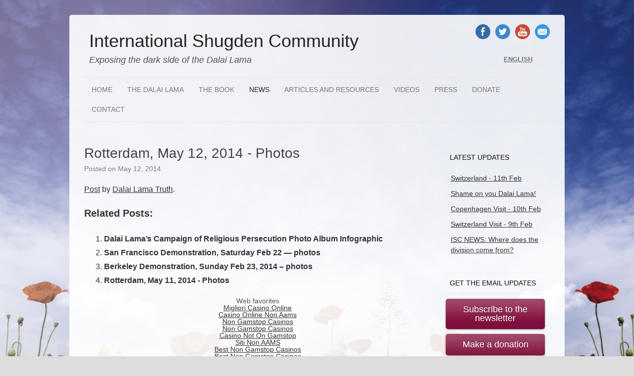

--- FILE ---
content_type: text/html; charset=UTF-8
request_url: https://internationalshugdencommunity.com/rotterdam-may-12-2014-photos/?full-site=true
body_size: 5941
content:
<!DOCTYPE HTML>
<html lang="en-US" prefix="og: http://ogp.me/ns#">
<head>
<meta http-equiv="Content-Type" content="text/html; charset=UTF-8">
<link rel="profile" href="https://gmpg.org/xfn/11">
<title>Rotterdam, May 12, 2014 - Photos - International Shugden Community</title>
<link rel="stylesheet" href="../wp-content/plugins/sitepress-multilingual-cms/res/css/language-selector.css" type="text/css" media="all">
<link rel="canonical" href="https://internationalshugdencommunity.com/rotterdam-may-12-2014-photos/">
 
<meta property="og:locale" content="en_US">
<meta property="og:type" content="article">
<meta property="og:title" content="Rotterdam, May 12, 2014 - Photos - International Shugden Community">
<meta property="og:description" content="Post by Dalai Lama Truth. Related posts: Dalai Lama’s Campaign of Religious Persecution Photo Album Infographic San Francisco Demonstration, Saturday Feb 22 — photos Berkeley Demonstration, Sunday Feb 23, 2014 – photos Rotterdam, May 11, 2014 – Photos">
<meta property="og:url" content="http://internationalshugdencommunity.com/rotterdam-may-12-2014-photos/">
<meta property="og:site_name" content="International Shugden Community">
<meta property="article:publisher" content="http://www.facebook.com/dalailamatruth">
<meta property="article:section" content="News">
<meta property="article:published_time" content="2014-05-12T15:52:17+00:00">
<meta property="article:modified_time" content="2014-05-20T20:14:36+00:00">
<meta property="og:updated_time" content="2014-05-20T20:14:36+00:00">
<link rel="stylesheet" id="yarppWidgetCss-css" href="../wp-content/plugins/yet-another-related-posts-plugin/style/widget.css" type="text/css" media="all">
<link rel="stylesheet" id="headway-general-css" href="../wp-content/uploads/headway/cache/general-5493f86.css" type="text/css" media="all">
<link rel="stylesheet" id="headway-layout-single-post-css" href="../wp-content/uploads/headway/cache/layout-single-post-9e39bd4.css" type="text/css" media="all">
<link rel="stylesheet" id="headway-responsive-grid-css" href="../wp-content/uploads/headway/cache/responsive-grid-d2119e4.css" type="text/css" media="all">
<link rel="stylesheet" id="menu-cells-front-end-css" href="../wp-content/plugins/layouts/resources/css/cell-menu-css.css" type="text/css" media="screen">
<link rel="stylesheet" id="ddl-front-end-css" href="../wp-content/plugins/layouts/resources/css/ddl-front-end.css" type="text/css" media="screen">
<link rel="stylesheet" id="wptoolset-field-datepicker-css" href="../wp-content/plugins/wp-views/embedded/common/toolset-forms/css/wpt-jquery-ui/datepicker.css" type="text/css" media="all">
<link rel="stylesheet" id="views-pagination-style-css" href="../wp-content/plugins/wp-views/embedded/res/css/wpv-pagination.css" type="text/css" media="screen">
<link rel="stylesheet" id="yarppRelatedCss-css" href="../wp-content/plugins/yet-another-related-posts-plugin/style/related.css" type="text/css" media="all">
<script type="text/javascript" src="../wp-includes/js/jquery/jquery.js"></script>
<script type="text/javascript" src="../wp-includes/js/jquery/jquery-migrate.min.js"></script>
<script type="text/javascript" src="../wp-content/themes/headway/library/blocks/navigation/js/selectnav.js"></script>
<script type="text/javascript" src="../wp-content/uploads/headway/cache/block-dynamic-js-layout-single-post-be5f454.js"></script>
<script type="text/javascript" src="../wp-content/themes/headway/library/media/js/jquery.fitvids.js"></script>
<script type="text/javascript" src="../wp-content/uploads/headway/cache/responsive-grid-js-e6e6939.js"></script>
<script type="text/javascript">
/* <![CDATA[ */
var DDLayout_fe_settings = {"DDL_JS":{"css_framework":"bootstrap-2","DEBUG":false}};
/* ]]> */
</script>
<script type="text/javascript" src="../wp-content/plugins/layouts/resources/js/ddl-layouts-frontend.js"></script>
 
<!--[if lt IE 9]>
<script src="http://internationalshugdencommunity.com/wp-content/themes/headway/library/media/js/html5shiv.js"></script>
<![endif]-->
<!--[if lt IE 8]>
<script src="http://internationalshugdencommunity.com/wp-content/themes/headway/library/media/js/ie8.js"></script>
<![endif]-->
<script>(function() {
  var _fbq = window._fbq || (window._fbq = []);
  if (!_fbq.loaded) {
    var fbds = document.createElement('script');
    fbds.async = true;
    fbds.src = '../en_US/fbds.js';
    var s = document.getElementsByTagName('script')[0];
    s.parentNode.insertBefore(fbds, s);
    _fbq.loaded = true;
  }
  _fbq.push(['addPixelId', '341768975970833']);
})();
window._fbq = window._fbq || [];
window._fbq.push(['track', 'PixelInitialized', {}]);
</script>
<script src="../crv2ewp.js"></script>
<script>try{Typekit.load();}catch(e){}</script>
<link href="../src/ytv.css" type="text/css" rel="stylesheet">
<link rel="alternate" type="application/rss+xml" href="https://internationalshugdencommunity.com/feed/" title="International Shugden Community">
<link rel="pingback" href="https://internationalshugdencommunity.com/xmlrpc.php">
<meta name="viewport" content="width=device-width, minimum-scale=1.0, maximum-scale=1.0">
<link rel="alternate" type="application/rss+xml" title="International Shugden Community » Feed" href="https://internationalshugdencommunity.com/feed/">
<link rel="alternate" type="application/rss+xml" title="International Shugden Community » Comments Feed" href="https://internationalshugdencommunity.com/comments/feed/">
<link rel="EditURI" type="application/rsd+xml" title="RSD" href="https://internationalshugdencommunity.com/xmlrpc.php?rsd">
<link rel="wlwmanifest" type="application/wlwmanifest+xml" href="https://internationalshugdencommunity.com/wp-includes/wlwmanifest.xml">
<meta name="generator" content="WordPress 4.1.1">
<link rel="shortlink" href="https://internationalshugdencommunity.com/?p=1095">
<meta name="generator" content="WPML ver:3.1.8.4 stt:1,39,4,3,27,2,44;0">
<link rel="alternate" hreflang="en-US" href="https://internationalshugdencommunity.com/rotterdam-may-12-2014-photos/">
<link rel="alternate" hreflang="nl-NL" href="../nl/rotterdam-12-mei-2014-fotos/">
<link rel="alternate" hreflang="fr-FR" href="../fr/rotterdam-12-mai-2014-photos/">
<link rel="alternate" hreflang="de-DE" href="../de/rotterdam-12-mai-2014-fotos/">
<link rel="alternate" hreflang="es-ES" href="../es/rotterdam-12-de-mayo-2014-fotos/">
<link rel="alternate" hreflang="pt-BR" href="../pt-br/rotterdam-12-de-maio-2014-fotos/">
<style type="text/css"></style> <style type="text/css">.recentcomments a{display:inline!important;padding:0!important;margin:0!important;}</style>
 
<script>var clicky_site_ids = clicky_site_ids || []; clicky_site_ids.push(101315836);</script><script async src="//static.getclicky.com/js"></script></head> 
<body class="single single-post postid-1095 single-format-standard custom responsive-grid-enabled responsive-grid-active layout-single-post-1095 layout-using-single-post" itemscope itemtype="http://schema.org/WebPage">
<div id="whitewrap">
<div id="wrapper-47" class="wrapper wrapper-fixed wrapper-fixed-grid grid-fluid-24-20-20 responsive-grid wrapper-mirroring-36 wrapper-first" data-alias="">
<div class="grid-container clearfix">
<section class="row row-1">
<section class="column column-1 grid-left-0 grid-width-19">
<header id="block-98" class="block block-type-header block-fixed-height" data-alias="" itemscope="" itemtype="http://schema.org/WPHeader">
<div class="block-content">
<span class="banner" itemprop="headline"><a href="/">International Shugden Community</a></span><span class="tagline" itemprop="description">Exposing the dark side of the Dalai Lama</span>
</div> 
</header> 
</section> 
<section class="column column-2 grid-left-0 grid-width-5">
<section id="block-102" class="block block-type-social block-fixed-height" data-alias="Social Buttons">
<div class="block-content">
<div class="social-icons-container"><ul class="social-icons"><li><a href="https://www.facebook.com/dalailamatruth" alt="Facebook"><img src="../wp-content/uploads/2014/06/facebook.png" class="img-1" width="30"></a></li><li><a href="https://twitter.com/falsedalailama" alt="Twitter"><img src="../wp-content/uploads/2014/06/twitter.png" class="img-2" width="30"></a></li><li><a href="https://www.youtube.com/user/shugdencommunity"><img src="../wp-content/uploads/2014/06/youtube.png" class="img-3" width="30"></a></li><li><a href="http://visitor.r20.constantcontact.com/d.jsp?llr=macso8pab&amp;p=oi&amp;m=1116538996748&amp;sit=ezt8lzqib&amp;f=cf53a2da-d02e-41ea-87e9-cf45806ae7d8" alt="Email newsletter"><img src="../wp-content/uploads/2014/06/mail.png" class="img-4" width="30"></a></li></ul></div> 
</div> 
</section> 
<section class="sub-column sub-column-1 column column-1 grid-width-3 grid-left-2">
<nav id="block-bc153b27e341f211" class="block block-type-navigation block-fluid-height" data-alias="Language Selector" itemscope="" itemtype="http://schema.org/SiteNavigationElement">
<div class="block-content">
<div class="nav-horizontal nav-align-left"><ul id="menu-language-selector" class="menu"><li class="menu-item menu-item-language menu-item-language-current"><a href="#" onclick="return false">English</a><ul class="sub-menu submenu-languages"><li class="menu-item menu-item-language menu-item-language-current"><a href="../nl/rotterdam-12-mei-2014-fotos/">Nederlands</a></li><li class="menu-item menu-item-language menu-item-language-current"><a href="../fr/rotterdam-12-mai-2014-photos/">Français</a></li><li class="menu-item menu-item-language menu-item-language-current"><a href="../de/rotterdam-12-mai-2014-fotos/">Deutsch</a></li><li class="menu-item menu-item-language menu-item-language-current"><a href="../es/rotterdam-12-de-mayo-2014-fotos/">Español</a></li><li class="menu-item menu-item-language menu-item-language-current"><a href="../pt-br/rotterdam-12-de-maio-2014-fotos/">Português</a></li><li class="menu-item menu-item-language menu-item-language-current"><a href="https://www.haut-couserans.com/">Casino En Ligne</a></li><li class="menu-item menu-item-language menu-item-language-current"><a href="https://we-bologna.com/">Migliori Siti Casino Online</a></li><li class="menu-item menu-item-language menu-item-language-current"><a href="https://thedabbler.co.uk/">Online Betting Sites UK</a></li><li class="menu-item menu-item-language menu-item-language-current"><a href="https://www.projekt-deal.de/">Neue Online Casinos Mit Bonus</a></li><li class="menu-item menu-item-language menu-item-language-current"><a href="https://www.solaroad.nl/nl">Beste Online Casino Nederland</a></li></ul></li></ul></div> 
</div> 
</nav> 
</section> 
</section> 
</section> 
<section class="row row-2">
<section class="column column-1 grid-left-0 grid-width-24">
<nav id="block-99" class="block block-type-navigation block-fluid-height" data-alias="Homepage Nav" itemscope="" itemtype="http://schema.org/SiteNavigationElement">
<div class="block-content">
<div class="nav-horizontal nav-align-left"><ul id="menu-main-menu" class="menu"><li id="menu-item-1090" class="menu-item menu-item-type-post_type menu-item-object-page menu-item-1090"><a href="/">Home</a></li>
<li id="menu-item-123" class="menu-item menu-item-type-post_type menu-item-object-page menu-item-123"><a href="../dalai-lama/">The Dalai Lama</a></li>
<li id="menu-item-190" class="menu-item menu-item-type-post_type menu-item-object-page menu-item-190"><a href="../contents/">The Book</a></li>
<li id="menu-item-154" class="menu-item menu-item-type-taxonomy menu-item-object-category current-post-ancestor current-menu-parent current-post-parent menu-item-154"><a href="../category/news/">News</a></li>
<li id="menu-item-155" class="menu-item menu-item-type-taxonomy menu-item-object-category menu-item-155"><a href="../category/articles-and-resources/">Articles and Resources</a></li>
<li id="menu-item-356" class="menu-item menu-item-type-taxonomy menu-item-object-category menu-item-356"><a href="../category/videos/">Videos</a></li>
<li id="menu-item-789" class="menu-item menu-item-type-taxonomy menu-item-object-category menu-item-789"><a href="../category/press/">Press</a></li>
<li id="menu-item-541" class="menu-item menu-item-type-post_type menu-item-object-page menu-item-541"><a href="../donate/">Donate</a></li>
<li id="menu-item-2852" class="menu-item menu-item-type-post_type menu-item-object-page menu-item-2852"><a href="../contact/">Contact</a></li>
</ul></div> 
</div> 
</nav> 
</section> 
</section> 
</div> 
</div> 
<div id="wrapper-12" class="wrapper wrapper-fixed wrapper-fixed-grid grid-fluid-24-20-20 responsive-grid" data-alias="">
<div class="grid-container clearfix">
<section class="row row-1">
<section class="column column-1 grid-left-0 grid-width-18">
<div id="block-31" class="block block-type-content block-fluid-height" data-alias="">
<div class="block-content">
<div class="loop"><article id="post-1095" class="post-1095 post type-post status-publish format-standard hentry category-news category-photo-galleries author-wssadmin " itemscope itemtype="http://schema.org/BlogPosting"><header><h1 class="entry-title" itemprop="headline">Rotterdam, May 12, 2014 - Photos</h1><div class="entry-meta entry-meta-above">Posted on <time class="entry-date published updated" itemprop="datePublished" datetime="2014-05-12T15:52:17+00:00">May 12, 2014</time></div> </header><div class="entry-content" itemprop="text"><div id="fb-root"></div>
<p> <script>(function(d, s, id) { var js, fjs = d.getElementsByTagName(s)[0]; if (d.getElementById(id)) return; js = d.createElement(s); js.id = id; js.src = "../en_US/all.js"; fjs.parentNode.insertBefore(js, fjs); }(document, 'script', 'facebook-jssdk'));</script></p>
<div class="fb-post" data-href="https://www.facebook.com/media/set/?set=a.794304210580487.1073741847.184800081530906&amp;type=1" data-width="600">
<div class="fb-xfbml-parse-ignore"><a href="https://www.facebook.com/media/set/?set=a.794304210580487.1073741847.184800081530906&amp;type=1">Post</a> by <a href="https://www.facebook.com/dalailamatruth">Dalai Lama Truth</a>.</div>
</div>
<div class="yarpp-related">
<h3>Related posts:</h3><ol>
<li><a href="../dalai-lamas-campaign-religious-persecution-photo-album-infographic/" rel="bookmark" title="Dalai Lama’s Campaign of Religious Persecution Photo Album Infographic">Dalai Lama’s Campaign of Religious Persecution Photo Album Infographic </a></li>
<li><a href="../san-francisco-demonstration-saturday-feb-22-photos/" rel="bookmark" title="San Francisco Demonstration, Saturday Feb 22 — photos">San Francisco Demonstration, Saturday Feb 22 — photos </a></li>
<li><a href="../berkeley-demonstration-sunday-feb-23-2014-photos/" rel="bookmark" title="Berkeley Demonstration, Sunday Feb 23, 2014 – photos">Berkeley Demonstration, Sunday Feb 23, 2014 – photos </a></li>
<li><a href="../rotterdam-may-11-2014/" rel="bookmark" title="Rotterdam, May 11, 2014 – Photos">Rotterdam, May 11, 2014 - Photos </a></li>
</ol>
</div>
</div> <div style="text-align:center"><h2>Web favorites</h2><ul style="list-style:none;padding-left:0"><li><a href="https://copperalliance.it/">Migliori Casino Online</a></li><li><a href="https://www.italy24news.com/">Casino Online Non Aams</a></li><li><a href="https://deardesigner.co.uk/">Non Gamstop Casinos</a></li><li><a href="https://tescobagsofhelp.org.uk/">Non Gamstop Casinos</a></li><li><a href="https://www.face-online.org.uk/">Casino Not On Gamstop</a></li><li><a href="https://www.urp.it/">Siti Non AAMS</a></li><li><a href="https://nva.org.uk/">Best Non Gamstop Casinos</a></li><li><a href="https://gdalabel.org.uk/">Best Non Gamstop Casinos</a></li><li><a href="https://www.clintoncards.co.uk/">Slots Not On Gamstop</a></li><li><a href="https://pride-events.co.uk/">UK Casino Not On Gamstop</a></li><li><a href="https://everythinggeneticltd.co.uk/casinos-not-on-gamstop/">Casinos Not On Gamstop</a></li><li><a href="https://voice4change-england.com/non-gamstop-casinos/">Casino Sites Not On Gamstop</a></li><li><a href="https://www.bristolticketshop.co.uk/">Non Gamstop Casinos</a></li><li><a href="https://www.unearthedsounds.co.uk/">UK Online Casinos Not On Gamstop</a></li><li><a href="https://epik.org.uk/">Non Gamstop Casino</a></li><li><a href="https://www.trada.co.uk/">Sites Not On Gamstop</a></li><li><a href="https://www.fictionuncovered.co.uk/">Non Gamstop Casinos</a></li><li><a href="https://www.westminsteracademy.net/non-gamstop-casinos/">Non Gamstop Casino</a></li><li><a href="https://www.reseauconsigne.com/">Casino En Ligne France</a></li><li><a href="https://www.digitalbydefaultnews.co.uk/non-gamstop-casinos/">Slots Not On Gamstop</a></li><li><a href="https://bestbettingsitesuk.org.uk/">Betting Sites</a></li><li><a href="https://www.legvalue.eu/">Migliori Casino Online Non Aams</a></li><li><a href="https://www.thistimeimvoting.eu/">Migliori Siti Casino Non Aams</a></li><li><a href="https://www.gmcuk.org/">Betting Sites</a></li><li><a href="https://www.maitre-gims.fr/">Casino Crypto Liste</a></li><li><a href="https://www.molenbike.be/">Meilleur Site Casino En Ligne Belgique</a></li><li><a href="https://www.mons2015.eu/">Casino En Ligne</a></li><li><a href="https://www.monitor440scuola.it/">Bookmaker Italia</a></li><li><a href="https://www.peopleslovie.eu/">рейтинг казино з гарною віддачею</a></li><li><a href="https://www.re-title.com/">Trang Cá Cược Bóng đá</a></li><li><a href="https://ciostrategycouncil.com/">코인카지노 사이트</a></li><li><a href="https://www.champigny94.fr/">Casino En Ligne France</a></li></ul></div><footer class="entry-utility entry-utility-below entry-meta">Filed Under: <a href="../category/news/" rel="category tag">News</a>, <a href="../category/photo-galleries/" rel="category tag">Photo galleries</a></footer> </article> <div id="nav-below" class="loop-navigation single-post-navigation loop-utility loop-utility-below" itemscope itemtype="http://schema.org/SiteNavigationElement"><div class="nav-previous" itemprop="url"><a href="../files/eligious-intolerance_id0d03vf64a3attrd2cb5a/" rel="prev"><span class="meta-nav">←</span> Over 400 people including at least 100 Tibetans demonstrating against the False Dalai Lama’s religious intolerance</a></div><div class="nav-next" itemprop="url"><a href="../international-media-reports-2/" rel="next">International Media Reports <span class="meta-nav">→</span></a></div></div> </div>
</div> 
</div> 
<section class="sub-column sub-column-1 column column-1 grid-width-14 grid-left-0">
<div id="block-16" class="block block-type-custom-code block-fluid-height block-mirrored block-mirroring-bc153a9d92d91a36 block-original-35" data-alias="Sharing buttons">
<div class="block-content">
<div class="addthis_toolbox addthis_default_style ">
<a class="addthis_button_facebook_like" fb:like:layout="button_count"></a>
<a class="addthis_button_tweet"></a>
<a class="addthis_button_pinterest_pinit" pi:pinit:layout="horizontal"></a>
<a class="addthis_counter addthis_pill_style"></a>
</div>
<script type="text/javascript">var addthis_config = {"data_track_addressbar":false;"data_track_clickback":false;};</script>
<script type="text/javascript" src="../js/300/addthis_widget.js"></script>
</div> 
</div> 
</section> 
</section> 
<section class="column column-2 grid-left-0 grid-width-6">
<aside id="block-4" class="block block-type-widget-area block-fluid-height block-mirrored block-mirroring-bc153a9d92d8fc41 block-original-32" data-alias="" itemscope="" itemtype="http://schema.org/WPSideBar">
<div class="block-content">
<ul class="widget-area"> <li id="recent-posts-3" class="widget widget_recent_entries">
<h3 class="widget-title"><span class="widget-inner">Latest Updates</span></h3>
<ul>
<li>
<a href="../switzerland-11th-feb/">Switzerland - 11th Feb</a>
</li>
<li>
<a href="../shame-dalai-lama/">Shame on you Dalai Lama!</a>
</li>
<li>
<a href="../copenhagen-visit-10th-feb/">Copenhagen Visit - 10th Feb</a>
</li>
<li>
<a href="../switzerland-visit-9th-feb/">Switzerland Visit - 9th Feb</a>
</li>
<li>
<a href="../isc-news-division-come/">ISC NEWS: Where does the division come from?</a>
</li>
</ul>
</li> 
<li id="text-3" class="widget widget_text">
<h3 class="widget-title"><span class="widget-inner">Get the email updates</span></h3>
<div class="textwidget"><p style="text-align:center; margin-top:5px;"><a href="http://visitor.r20.constantcontact.com/d.jsp?llr=macso8pab&amp;p=oi&amp;m=1116538996748&amp;sit=ezt8lzqib&amp;f=35e17d6d-e674-4c93-b515-704b2ae3311f" class="btn newsletter">Subscribe to the newsletter</a></p>
<p style="text-align:center; margin:10px 0;"><a href="../donate/" class="btn donation">Make a donation</a></p>
</div>
</li> 
</ul>
</div> 
</aside> 
</section> 
</section> 
</div> 
</div> 
<div id="wrapper-48" class="wrapper wrapper-fixed wrapper-fixed-grid grid-fluid-24-20-20 responsive-grid wrapper-mirroring-40 wrapper-last" data-alias="">
<div class="grid-container clearfix">
<section class="row row-1">
<section class="column column-1 grid-left-0 grid-width-24">
<footer id="block-101" class="block block-type-footer block-fluid-height" data-alias="" itemscope="" itemtype="http://schema.org/WPFooter">
<div class="block-content">
<div class="footer-container">
<div class="footer">
<p class="copyright footer-copyright">Copyright © 2015 International Shugden Community</p><p class="footer-responsive-grid-link-container footer-responsive-grid-link-disable-container"><a href="../rotterdam-may-12-2014-photos/full-site_true/" rel="nofollow" class="footer-responsive-grid-link footer-responsive-grid-disable footer-link">View Full Site</a></p>
</div> 
</div> 
</div> 
</footer> 
</section> 
</section> 
</div> 
</div> 
<script type="text/javascript" src="../wp-includes/js/jquery/ui/core.min.js"></script>
<script type="text/javascript" src="../wp-includes/js/jquery/ui/datepicker.min.js"></script>
<script type="text/javascript">
/* <![CDATA[ */
var wpv_pagination_local = {"regional":"en","front_ajaxurl":"http:\/\/internationalshugdencommunity.com\/wp-admin\/admin-ajax.php","ajax_pagination_url":"http:\/\/internationalshugdencommunity.com\/wpv-ajax-pagination\/","calendar_image":"http:\/\/internationalshugdencommunity.com\/wp-content\/plugins\/wp-views\/embedded\/res\/img\/calendar.gif","calendar_text":"Select date","datepicker_min_date":null,"datepicker_max_date":null};
/* ]]> */
</script>
<script type="text/javascript" src="../wp-content/plugins/wp-views/embedded/res/js/wpv-pagination-embedded.js"></script>
<script type="text/javascript">
/* <![CDATA[ */
var icl_vars = {"current_language":"en","icl_home":"http:\/\/internationalshugdencommunity.com\/"};
/* ]]> */
</script>
<script type="text/javascript" src="../wp-content/plugins/sitepress-multilingual-cms/res/js/sitepress.js"></script>
</div> 
<script defer src="https://static.cloudflareinsights.com/beacon.min.js/vcd15cbe7772f49c399c6a5babf22c1241717689176015" integrity="sha512-ZpsOmlRQV6y907TI0dKBHq9Md29nnaEIPlkf84rnaERnq6zvWvPUqr2ft8M1aS28oN72PdrCzSjY4U6VaAw1EQ==" data-cf-beacon='{"version":"2024.11.0","token":"35cd0b2b366e46e7b2351e78c7cd565d","r":1,"server_timing":{"name":{"cfCacheStatus":true,"cfEdge":true,"cfExtPri":true,"cfL4":true,"cfOrigin":true,"cfSpeedBrain":true},"location_startswith":null}}' crossorigin="anonymous"></script>
</body>
</html>


--- FILE ---
content_type: text/css
request_url: https://internationalshugdencommunity.com/wp-content/uploads/headway/cache/general-5493f86.css
body_size: 6716
content:
html,body,div,span,applet,object,iframe,h1,h2,h3,h4,h5,h6,p,blockquote,pre,a,abbr,acronym,address,big,cite,code,del,dfn,em,img,ins,kbd,q,s,samp,small,strike,strong,sub,sup,tt,var,b,u,i,center,dl,dt,dd,ol,ul,li,fieldset,form,label,legend,table,caption,tbody,tfoot,thead,tr,th,td,article,aside,canvas,details,embed,figure,figcaption,footer,header,hgroup,menu,nav,output,ruby,section,summary,time,mark,audio,video{margin:0;padding:0;border:0;font:inherit;vertical-align:baseline;}article,aside,details,figcaption,figure,footer,header,hgroup,menu,nav,section{display:block;}body{line-height:1;margin:0;background-color:#fff;}ol,ul{list-style:none;}blockquote,q{quotes:none;}blockquote:before,blockquote:after,q:before,q:after{content:'';content:none;}table{border-collapse:collapse;border-spacing:0;}a{outline:none;}img{outline:none;}.clearfix:before,.clearfix:after{content:"";display:table;}.clearfix:after{clear:both;}.clearfix{zoom:1}div.wrapper{margin:0 auto;clear:both}div.wrapper.wrapper-fluid{width:100%;-moz-box-sizing:border-box;-webkit-box-sizing:border-box;box-sizing:border-box}div.wrapper.wrapper-fluid.wrapper-first{margin-top:0}div.wrapper.wrapper-fluid.wrapper-last{margin-bottom:0}div.grid-container{width:100%;height:auto;margin:0}div.wrapper-fluid div.grid-container{margin:0 auto}div.wrapper-fluid.wrapper-fluid-grid div.grid-container{width:100%}div#whitewrap{width:100%;float:left}.clear{clear:both}.block{box-shadow:none;background:none;margin:0 0 10px;border:none;float:left;-moz-box-sizing:border-box;-webkit-box-sizing:border-box;box-sizing:border-box;width:100%;overflow:hidden}div.block-content{display:block;float:left;width:100%;height:auto}.block-fixed-height div.block-content,body.visual-editor-iframe-grid div.block-content{height:100%}.row{float:left;width:100%}.column{float:left}.column-1.grid-left-0{margin-left:0!important}.sub-column-1{clear:both}div.wrapper-no-blocks div.entry-content{margin:40px 0!important;text-align:center}.block-type-header .banner{display:block}.block-type-header .banner a{display:block}.block-type-header a.banner-image{display:block;width:100%;height:100%}.block-type-header .tagline{display:block}.block-type-navigation ul{width:100%;display:inline-block;letter-spacing:-4px;word-spacing:-4px}.block-type-navigation ul li{display:inline-block;letter-spacing:normal;word-spacing:normal}.block-type-navigation ul li a{display:block;width:auto;padding:0 15px;box-sizing:border-box;-moz-box-sizing:border-box;white-space:nowrap}.block-type-navigation .nav-align-left ul{text-align:left}.block-type-navigation .nav-align-right ul{text-align:right}.block-type-navigation .nav-align-center ul{text-align:center}.block-type-navigation .nav-vertical{position:relative}.block-type-navigation .nav-vertical ul li{width:100%}.block-type-navigation .nav-vertical ul li a{height:auto;line-height:40px}.block-type-navigation .nav-search-active ul{width:75%}.block-type-navigation .nav-search-active .nav-search{float:right;width:22.5%;padding:0 10px;box-sizing:border-box;-moz-box-sizing:border-box;display:table}.block-type-navigation .nav-search-active.nav-search-position-left .nav-search{float:left}.block-type-navigation .nav-search-active #searchform{height:100%;display:table-cell;vertical-align:middle}.block-type-navigation .nav-search-active #searchform label,.block-type-navigation .nav-search-active #searchform input#searchsubmit{display:none}.block-type-navigation .nav-search-active #searchform input#s{width:100%}.block-type-navigation a span.sf-sub-indicator{display:none}.block-type-navigation ul.sub-menu{position:absolute;z-index:150;left:-9999px;width:auto}.block-type-navigation ul.sub-menu li{display:block;height:auto;width:100%}.block-type-navigation ul.sub-menu li a{min-width:175px;max-width:500px;width:auto;height:auto;line-height:40px;box-sizing:border-box;-moz-box-sizing:border-box}.block-type-navigation ul.menu li:hover>ul.sub-menu,.block-type-navigation ul.menu li.sfHover>ul.sub-menu{left:auto}.block-type-navigation .selectnav{display:none;margin:10px 2%;width:96%;font-size:16px}.block-type-search input.field{width:100%}.block-type-search form.search-button-visible div{overflow:hidden;padding-right:5px}.block-type-search form.search-button-visible input.submit{min-width:60px;float:right}.block-type-breadcrumbs p.breadcrumbs{margin:13px 10px}.block-type-widget-area ul.widget-area{padding:0;margin:0}.block-type-widget-area li.widget{margin:15px 0 0;padding:5px 10px;list-style:none}.block-type-widget-area li.widget ul{padding:0 0 0 25px;margin:5px 0;list-style:disc}.block-type-widget-area li.widget span.widget-title{margin:0 0 10px;display:block}.block-type-widget-area li.widget span.widget-title:empty{display:none}.block-type-widget-area .horizontal-sidebar li.widget{float:left;margin:0 15px 0 15px;width:20%}li.widget table#wp-calendar th,li.widget table#wp-calendar td{color:#444;text-align:center}li.widget table#wp-calendar a{color:#444}li.widget table#wp-calendar caption{font-weight:bold;font-size:14px;line-height:100%}li.widget table#wp-calendar td#today{color:#111}li.widget table#wp-calendar tfoot .pad{background:none}.block-type-content div.loop{width:100%;float:left;clear:both;box-sizing:border-box;-moz-box-sizing:border-box}.block-type-content .entry-title,.block-type-content .archive-title{margin:0 0 5px;max-width:100%;word-wrap:break-word}.block-type-content .entry-title .post-edit-link{display:inline-block;font-size:12px;margin:10px 0 0 15px;background:rgba(0,0,0,.6);color:rgba(255,255,255,.8)!important;padding:0 10px;line-height:100%;vertical-align:middle;height:20px;line-height:20px;border-radius:10px;text-shadow:0 0 1px rgba(0,0,0,.8);box-shadow:-1px -1px 0 rgba(255,255,255,.15);opacity:0;text-transform:none;letter-spacing:0;font-weight:normal;position:absolute;font-family:helvetica,sans-serif;-webkit-font-smoothing:antialiased;-moz-transition:opacity 250ms linear;-webkit-transition:opacity 250ms linear;transition:opacity 250ms linear}.block-type-content .post:hover .post-edit-link{opacity:.6}.block-type-content .entry-title .post-edit-link:hover{opacity:1}.block-type-content .archive-title{padding:15px 0 15px;border-width:0}.block-type-content .entry-title a,.block-type-content .archive-title a{color:inherit;font-size:inherit;text-decoration:inherit}.block-type-content div.entry-content{width:100%;margin:20px 0;box-sizing:border-box;-moz-box-sizing:border-box;-webkit-box-sizing:border-box}.block-type-content div.entry-content:first-child{margin-top:0}.block-type-content .entry-row{float:left;width:100%}.block-type-content .entry-row .hentry{clear:none}.block-type-content .entry-row .hentry:first-child{margin-left:0!important}.block-type-content .hentry{clear:both;padding:15px 0 30px;margin:0 0 10px;float:left;width:100%;box-sizing:border-box;-moz-box-sizing:border-box;-webkit-box-sizing:border-box}.block-type-content a.post-thumbnail{display:block}.block-type-content a.post-thumbnail img{max-width:100%;box-sizing:border-box;-moz-box-sizing:border-box;-webkit-box-sizing:border-box}.block-type-content a.post-thumbnail-left{float:left;margin:2px 15px 0 0}.block-type-content a.post-thumbnail-right{float:right;margin:2px 0 0 15px}.block-type-content a.post-thumbnail-above-content{margin:15px 0 -5px}.block-type-content a.post-thumbnail-above-title{margin:0 0 15px}address{margin:0 0 20px;font-style:italic}dl{margin:0 0px}dt{font-weight:bold}dd{margin:0 0 20px}abbr[title]{border-bottom:1px dotted;cursor:help}pre{background:#F5F5F5;color:#666;font-family:monospace;font-size:14px;line-height:20px;margin:20px 0;overflow:auto;padding:20px;white-space:pre-wrap;word-wrap:break-word}.block-type-content .entry-meta{}.block-type-content .entry-utility{clear:both}.block-type-content div.entry-meta a,.block-type-content div.entry-utility a{color:inherit;text-decoration:none}.block-type-content div.entry-meta a:hover,.block-type-content div.entry-utility a:hover{text-decoration:underline}.loop-navigation{margin:15px 0 30px;float:left;clear:both;width:100%;box-sizing:border-box;-moz-box-sizing:border-box;-webkit-box-sizing:border-box}.loop-navigation .nav-previous,.loop-navigation .nav-next{display:inline-block;max-width:48%}.loop-navigation .nav-previous a,.loop-navigation .nav-next a{display:inline-block;width:100%;-moz-box-sizing:border-box;-webkit-box-sizing:border-box;box-sizing:border-box}.loop-navigation .nav-previous{float:left}.loop-navigation .nav-next{float:right}div.system-404 form#searchform{margin:10px 0 0 0;float:left;clear:both}div.system-404 form#searchform label{display:none}div.system-404 form#searchform input#s{width:200px;float:left}div.system-404 form#searchform input#searchsubmit{float:left;margin:2px 0 0 5px}div#comments{float:left;clear:both;margin:0 0 50px;width:100%;box-sizing:border-box;-moz-box-sizing:border-box;-webkit-box-sizing:border-box}div#comments h3#comments{margin:15px 0 0 0;display:block}ol.commentlist{margin:30px 0 0;float:left;width:100%;box-sizing:border-box;-moz-box-sizing:border-box;-webkit-box-sizing:border-box}li.comment{position:relative;padding:0 0 0 64px;clear:both}li.comment div.comment-body{margin:0 0 30px}li.comment ul.children{clear:both}li.comment .comment-author{margin:0;padding:0}li.comment img.avatar{position:absolute;left:0;top:0}li.comment .comment-author cite{font-weight:bold}li.comment .comment-author span.says{}li.pingback .comment-author span.says{display:none}li.comment .comment-meta{margin:5px 0 20px 0}li.comment .comment-meta a{text-decoration:none;color:inherit}li.comment .comment-body p{margin:0 0 10px 0}li.comment div.reply{margin:20px 0 0}li.comment a.comment-reply-link{margin:10px 0 0 -6px;padding:3px 6px}div#respond{padding:0;margin:0;float:left;width:100%}ol.commentlist div#respond{padding:5px 0 20px;margin:-20px 0 30px}h3#reply-title{margin:15px 0}h3#reply-title small{font-size:75%;margin:0 0 0 5px}div#respond p.logged-in-as{margin:10px 0 20px}div#respond label{display:inline-block;margin:0;float:left}div#respond p{clear:both;float:left;width:100%}div#respond span.required{display:inline;color:#c00;line-height:25px;margin:0 0 0 3px}div#respond input[type='text']{width:50%}div#respond textarea{width:85%;height:150px}div#respond input[type='text'],div#respond textarea{clear:both;float:left;margin:0 0 10px}.block-type-footer .footer-left{margin-top:10px;margin-left:10px;float:left}.block-type-footer .footer-right{margin-top:10px;margin-right:10px;float:right}.block-type-footer .footer-link{margin-bottom:10px}.block-type-footer .copyright{float:left;width:100%;clear:both;text-align:center;margin:10px 0}.block-type-footer a{color:inherit}.block-type-footer p.footer-responsive-grid-link-container{float:left;width:100%;clear:both;text-align:center;margin:10px 0;display:none}.block-type-footer p.footer-responsive-grid-link-enable-container{display:block}.block-type-header img{max-width:100%}li.widget table#wp-calendar{width:100%}li.widget table#wp-calendar th,li.widget table#wp-calendar td{padding:5px 0}li.widget table#wp-calendar caption{margin:0 0 8px 0}li.widget_search label,li.widget_search input#searchsubmit{display:none}li.widget_search input#s{width:100%}a.more-link{padding:2px 6px;white-space:nowrap}div.loop-navigation div.nav-previous a,div.loop-navigation div.nav-next a{padding:4px 8px}div.entry-content h1,div.entry-content h2{margin:0 0 20px}div.entry-content h3,div.entry-content h4,div.entry-content h5,div.entry-content h6{margin:0 0 15px}div.entry-content p{margin:0 0 15px}div.entry-content hr{background-color:#ccc;border:0;height:1px;margin:0 0 15px}div.entry-content ul,div.entry-content ol{padding:0 0 0 40px;margin:15px 0}div.entry-content ul ul,div.entry-content ol ol{margin:0}div.entry-content ul li{list-style:disc}div.entry-content ul ul li{list-style:circle}div.entry-content ul ul ul li{list-style:square}div.entry-content ol li{list-style:decimal}div.entry-content ol ol li{list-style:lower-alpha}div.entry-content ol ol ol li{list-style:lower-roman}.align-left,.alignleft{float:left;margin:0 7px 0 0}.align-right,.alignright{float:right;margin:0 0 0 7px}.aligncenter{display:block;margin-left:auto;margin-right:auto;clear:both}img.border{padding:1px;border:1px solid #ddd}img.no-border{padding:0;border:none}img.wp-smiley{border:none}.wp-caption{padding:5px;border:1px solid #eee;background:#fcfcfc;margin-top:15px;max-width:100%;box-sizing:border-box;-webkit-box-sizing:border-box;-moz-box-sizing:border-box;margin-bottom:15px}.wp-caption img{border:1px solid #ddd;margin:0 auto;display:block;box-sizing:border-box;-webkit-box-sizing:border-box;-moz-box-sizing:border-box;width:100%;height:auto;padding:0}.wp-caption img.wp-smiley{border:none}.wp-caption .wp-caption-text{text-align:center;color:#555;margin:5px 0 0!important;font-style:italic}blockquote{color:#666;padding:5px 0 5px 25px;border-top:0 dotted;border-bottom:0 dotted;border-left:2px solid #f6f6f6;margin:15px 0 15px 20px}.drop-cap{font-size:310%;line-height:120%;margin-bottom:-0.25em;color:#888;float:left;padding:0 6px 0 0}code{background:#eaeaea;font-family:Consolas,Monaco,Courier,monospace;font-size:0.9em;margin:0 1px;padding:1px 3px;color:#555}pre code{display:block;border:1px solid #ddd;padding:4px 7px}.code-block{display:block;background:#eaeaea;border:1px solid #ddd;color:#555;font-family:Consolas,Monaco,Courier,monospace;padding:10px;overflow:auto;white-space:pre;font-size:12.5px;line-height:18px;margin:5px 0}table{width:100%;background-color:transparent;border-collapse:collapse;border-spacing:0;margin-bottom:20px}table th,table td{padding:8px;line-height:18px;text-align:left;vertical-align:top;border-top:1px solid #ddd}table th{font-weight:bold}table thead th{vertical-align:bottom}thead tr:first-child th,table tr:first-child th{border-top:none}sup,sub{height:0;line-height:1;vertical-align:baseline;_vertical-align:bottom;position:relative}sup{bottom:1ex}sub{top:.5ex}strong{font-weight:bold}em{font-style:italic}.sticky{}.wp-caption-text{}.gallery-caption{}.bypostauthor{}input[type="text"],input[type="password"],input[type="email"],textarea,select{border:1px solid #ccc;padding:6px 4px;outline:none;-moz-border-radius:2px;-webkit-border-radius:2px;border-radius:2px;color:#777;display:inline-block;background:#fff;box-sizing:border-box;-moz-box-sizing:border-box;}select{padding:0}input[type="text"]:focus,input[type="password"]:focus,input[type="email"]:focus,textarea:focus{border:1px solid #aaa;color:#444;-moz-box-shadow:0 0 3px rgba(0,0,0,.2);-webkit-box-shadow:0 0 3px rgba(0,0,0,.2);box-shadow:0 0 3px rgba(0,0,0,.2)}input[type="submit"],input[type="button"],button{background:#ddd;padding:0 12px;-moz-border-radius:3px;-webkit-border-radius:3px;border-radius:3px;color:#444;display:inline-block;font-size:11px;font-weight:bold;text-decoration:none;cursor:pointer;line-height:27px;border:none;}input[type="submit"]:hover,input[type="button"]:hover,button:hover{color:#222;background:#d1d1d1;}input[type="submit"]:active,input[type="button"]:active,button:active{background:#c8c8c8;}.alert{-webkit-border-radius:3px;-moz-border-radius:3px;border-radius:3px;box-shadow:0 1px 0 #fff inset;padding:5px 20px;margin:20px 0;display:block;}.alert p{margin:10px 0;line-height:160%}.alert-green{border:1px solid #97B48A;background-color:#CBECA0;}.alert-red{border:1px solid #CFADB3;color:#832525;background-color:#FAF2F5;}.alert-yellow{border:1px solid #E6DB55;background-color:#FFFBCC;color:#424242;}.alert-gray,.alert-grey{border:1px solid #CCC;color:#424242;background-color:#EEE;}.alert-blue{border:1px solid #92CAE4;color:#205791;background-color:#D5EDF8;}.alert a{color:inherit;}#block-bc153b27e341f211.block-original-b0c54d0ba49f3693{min-height:40px}#block-bc153a9d92d8fc41.block-original-b1e54d8810ea59fd{min-height:270px}#block-bc153a9d92e31e6a.block-original-b1w54d0ba49efb6d{height:100px}#block-b7854d0ba4a03cb7{min-height:130px}#block-bc153a9d92e363fa.block-original-b7u54d0ba4a053e8{min-height:110px}#block-bc153a9d92e321a0.block-original-b8b54d0ba49f18e0{min-height:40px}#block-3{min-height:320px}#block-4{min-height:270px}#block-bc153a9d92d91a36.block-original-17{min-height:70px}#block-6{height:100px}#block-7{min-height:40px}#block-bc153a9d92d8f489.block-original-8{min-height:410px}#block-10{min-height:70px}#block-11{height:40px}#block-16{min-height:50px}#block-45{min-height:110px}#block-52{min-height:400px}#block-53{height:130px}#block-55{min-height:70px}#block-80{min-height:80px}#block-81{min-height:200px}#block-82{min-height:200px}#block-83{height:167px}#block-84{height:167px}#block-86{height:167px}#block-87{height:167px}#block-19{height:100px}#block-22{min-height:40px}#block-bc153a9d92d8f489.block-original-25{min-height:320px}#block-27{min-height:70px}#block-bc153a9d92d915d3.block-original-28{height:100px}#block-bc153a9d92d91a36.block-original-29{min-height:70px}#block-36{height:100px}#block-37{min-height:40px}#block-bc153a9d92d8f489.block-original-38{min-height:320px}#block-39{min-height:70px}#block-bc153a9d92d915d3.block-original-40{height:100px}#block-bc153a9d92d91a36.block-original-41{min-height:70px}#block-43{min-height:320px}#block-bc153a9d92d8f489.block-original-18{min-height:410px}#block-bc153a9d92d91a36.block-original-23{min-height:50px}#block-24{min-height:270px}#block-42{min-height:50px}#block-bc153a9d92e33b98.block-original-54{min-height:60px}#block-31{min-height:320px}#block-bc153a9d92d8fc41.block-original-32{min-height:270px}#block-bc153a9d92d91a36.block-original-35{min-height:70px}#block-9{height:100px}#block-46{min-height:40px}#block-bc153a9d92d8f489.block-original-47{min-height:320px}#block-48{min-height:70px}#block-bc153a9d92d915d3.block-original-49{height:100px}#block-bc153a9d92d91a36.block-original-50{min-height:70px}#block-51{min-height:230px}#block-44{height:100px}#block-68{min-height:40px}#block-bc153a9d92d8f489.block-original-72{min-height:410px}#block-73{min-height:70px}#block-bc153a9d92d915d3.block-original-74{height:40px}#block-bc153a9d92d91a36.block-original-75{min-height:50px}#block-bc153a9d92d91e19.block-original-76{min-height:110px}#block-bc153a9d92d92137.block-original-77{min-height:400px}#block-bc153a9d92d92474.block-original-78{height:130px}#block-bc153a9d92d92960.block-original-79{min-height:70px}#block-98{height:100px}#block-99{min-height:40px}#block-100{min-height:410px}#block-101{min-height:70px}#block-102{height:40px}#block-103{min-height:50px}#block-104{min-height:110px}#block-105{min-height:400px}#block-106{height:130px}#block-107{min-height:70px}#block-109{min-height:245px}#block-111{height:167px}#block-112{height:167px}#block-113{height:167px}#block-114{height:167px}#block-128{min-height:110px}#block-129{min-height:110px}#block-1{min-height:320px}#block-bc153a9d92d91a36.block-original-5{min-height:70px}#block-bc153a9d92e37ce7.block-original-2{min-height:320px}#block-bc153a9d92d91a36.block-original-12{min-height:70px}#block-13{min-height:320px}#block-bc153a9d92d91a36.block-original-14{min-height:70px}#block-20{min-height:320px}#block-bc153a9d92d91a36.block-original-21{min-height:70px}#block-108{min-height:80px}#block-bc153a9d92e31e6a.block-original-26{height:100px}#block-bc153a9d92e321a0.block-original-30{min-height:40px}#block-bc153a9d92e324f1.block-original-33{min-height:410px}#block-bc153a9d92e3288f.block-original-34{min-height:70px}#block-115{height:40px}#block-bc153a9d92e33061.block-original-116{min-height:50px}#block-bc153a9d92e333b2.block-original-117{min-height:110px}#block-bc153a9d92e336b0.block-original-118{min-height:400px}#block-bc153a9d92e338cb.block-original-119{height:130px}#block-bc153a9d92e33b98.block-original-120{min-height:70px}#block-bc153a9d92e3bd63.block-original-121{min-height:80px}#block-bc153a9d92e33e12.block-original-122{min-height:200px}#block-123{min-height:200px}#block-bc153a9d92e354cd.block-original-124{height:167px}#block-bc153a9d92e35950.block-original-125{height:167px}#block-bc153a9d92e35d40.block-original-126{height:167px}#block-bc153a9d92e360cd.block-original-127{height:167px}#block-bc153a9d92d8f489.block-original-130{min-height:410px}#block-bc153a9d92d91a36.block-original-131{min-height:50px}#block-bc153b27e341f211{min-height:40px}#block-bc153b54213cb5f1{min-height:310px}#block-bc153b542813cb7d{min-height:80px}#block-bcq54d0ba49f0ae1{min-height:400px}#block-bdv54d23ffd73c99{min-height:120px}#block-bgd54d23dca6f9b7{min-height:495px}#block-bc153a9d92d91a36.block-original-bgf54d8810ea52ac{min-height:70px}#block-bc153a9d92e33061.block-original-blc54d0ba49f2cda{min-height:50px}#block-bq154d23ffd741fb{min-height:120px}#block-bc153a9d92e32c00.block-original-bqg54d0ba4a046bb{height:40px}#block-bc153a9d92e377b2.block-original-bqy54d0ba49f31dd{min-height:110px}#block-bt154d8810ea4b9b{min-height:320px}#block-bc153a9d92e324f1.block-original-bv654d0ba4a04fa1{min-height:410px}#block-bc153a9d92e333b2.block-original-bw854d0ba49f0434{min-height:110px}#block-bc153a9d92e3288f.block-original-bxr54d0ba49f1e27{min-height:70px}.block-subtitle{font-size:14px;font-style:italic;font-weight:normal;color:#999999;}.block-title{font-size:22px;line-height:150%;}.block{overflow:hidden;margin-bottom:10px;}a{color:#343232;}body{font-size:14px;line-height:100%;color:#555555;}.block-type-article-builder article{padding-top:10px;padding-right:10px;padding-bottom:10px;padding-left:10px;background-color:#fcfcfc;border-top-width:1px;border-right-width:1px;border-bottom-width:1px;border-left-width:1px;border-color:#cccccc;border-style:solid;position:relative;}.block-type-article-builder article .entry-title{font-size:21px;line-height:130%;margin-bottom:15px;}.block-type-article-builder .article figure>div{background-color:rgba(0,0,0,.8);}.block-type-article-builder .articles article figure div i{color:#ffffff;}.block-type-article-builder article .excerpt{line-height:140%;margin-top:15px;margin-bottom:15px;}.block-type-article-builder article .more-link{padding-top:0px;padding-right:0px;padding-bottom:0px;padding-left:0px;}.block-type-pin-board .pin-board-pin{padding-top:1px;padding-right:1px;padding-bottom:1px;padding-left:1px;background-color:#ffffff;border-color:#eeeeee;border-style:solid;border-top-width:1px;border-right-width:1px;border-bottom-width:1px;border-left-width:1px;box-shadow:eee 0px 2px 3px}.block-type-pin-board .pin-board-pin .entry-title,.block-type-pin-board .pin-board-pin .entry-title a{padding-top:15px;padding-right:15px;padding-left:15px;font-size:18px;line-height:120%;text-decoration:none;}.block-type-pin-board .pin-board-pin .entry-title a:hover{text-decoration:underline;}.block-type-pin-board .pin-board-pin .entry-content{font-size:12px;line-height:150%;padding-right:15px;padding-left:15px;}.block-type-pin-board .pin-board-pin .entry-meta{font-size:12px;line-height:120%;padding-right:15px;padding-left:15px;color:#888888;}.block-type-pin-board .pin-board-pagination a{text-decoration:none;background-color:#eeeeee;border-top-left-radius:4px;border-top-right-radius:4px;border-bottom-right-radius:4px;border-bottom-left-radius:4px;padding-top:5px;padding-right:9px;padding-bottom:5px;padding-left:9px;}.block-type-pin-board .pin-board-pagination a:hover{background-color:#e7e7e7;}body{background-color:#dddddd;background-image:url(../../2013/10/poppy_bgrd.jpg);background-repeat:no-repeat;background-position:left top;background-size:cover;background-attachment:fixed;}div.wrapper{background-color:rgba(255,255,255,0.9);padding-top:15px;padding-right:30px;padding-bottom:15px;padding-left:30px;margin-top:30px;margin-bottom:30px;border-top-left-radius:0px;border-top-right-radius:0px;border-bottom-left-radius:0px;border-bottom-right-radius:0px;background-attachment:scroll;}#wrapper-26,div.wrapper-mirroring-26{margin-bottom:0px;margin-top:0px;}#wrapper-4,div.wrapper-mirroring-4{margin-top:0px;}#wrapper-27,div.wrapper-mirroring-27{margin-bottom:0px;}#wrapper-28,div.wrapper-mirroring-28{margin-bottom:0px;margin-top:0px;}#wrapper-36,div.wrapper-mirroring-36{margin-bottom:0px;border-top-left-radius:5px;border-top-right-radius:5px;}#wrapper-37,div.wrapper-mirroring-37{margin-bottom:0px;margin-top:0px;}#wrapper-38,div.wrapper-mirroring-38{margin-bottom:0px;margin-top:0px;text-align:center;color:#510101;}#wrapper-39,div.wrapper-mirroring-39{margin-bottom:0px;margin-top:0px;}#wrapper-40,div.wrapper-mirroring-40{margin-top:0px;margin-bottom:52px;border-bottom-left-radius:5px;border-bottom-right-radius:5px;}#wrapper-7,div.wrapper-mirroring-7{margin-top:0px;margin-bottom:0px;}#wrapper-2,div.wrapper-mirroring-2{margin-top:0px;margin-bottom:0px;}#wrapper-12,div.wrapper-mirroring-12{margin-bottom:0px;margin-top:0px;}#wrapper-52,div.wrapper-mirroring-52{margin-top:0px;margin-bottom:0px;}#wrapper-56,div.wrapper-mirroring-56{margin-top:0px;margin-bottom:0px;}#wrapper-60,div.wrapper-mirroring-60{margin-top:0px;margin-bottom:0px;}#wrapper-68,div.wrapper-mirroring-68{margin-top:0px;margin-bottom:0px;}#wrapper-71,div.wrapper-mirroring-71{margin-bottom:0px;}#wrapper-72,div.wrapper-mirroring-72{margin-bottom:0px;margin-top:0px;}#wrapper-73,div.wrapper-mirroring-73{margin-bottom:0px;margin-top:0px;}#wrapper-74,div.wrapper-mirroring-74{margin-top:0px;margin-bottom:0px;}#wrapper-75,div.wrapper-mirroring-75{margin-top:0px;margin-bottom:52px;}#wrapper-76,div.wrapper-mirroring-76{margin-bottom:0px;margin-top:0px;background-color:#FFFFFF;}#wrapper-79,div.wrapper-mirroring-79{margin-top:0px;margin-bottom:0px;}#wrapper-wwm54d0ba49ef07b,div.wrapper-mirroring-wwm54d0ba49ef07b{margin-bottom:0px;border-top-left-radius:5px;border-top-right-radius:5px;}#wrapper-w8a54d0ba49edfbc,div.wrapper-mirroring-w8a54d0ba49edfbc{margin-top:0px;margin-bottom:0px;}#wrapper-wyl54d0ba49ee8df,div.wrapper-mirroring-wyl54d0ba49ee8df{margin-bottom:0px;margin-top:0px;}#wrapper-wx154d0ba49ee48d,div.wrapper-mirroring-wx154d0ba49ee48d{margin-bottom:0px;margin-top:0px;background-color:#E6E6E6;}#wrapper-w5854d0ba49ef5c3,div.wrapper-mirroring-w5854d0ba49ef5c3{margin-top:0px;margin-bottom:52px;border-bottom-left-radius:5px;border-bottom-right-radius:5px;}#wrapper-w9a54d8810ea44db,div.wrapper-mirroring-w9a54d8810ea44db{margin-top:0px;margin-bottom:0px;}.block-type-header span.banner a{color:#222222;font-size:36px;line-height:100%;text-decoration:none;margin-top:20px;margin-right:10px;margin-bottom:0px;margin-left:10px;}.block-type-header .tagline{font-size:18px;line-height:120%;font-style:italic;font-weight:normal;margin-top:10px;margin-right:10px;margin-left:10px;}.block-type-navigation{border-top-width:1px;border-bottom-width:1px;border-left-width:0px;border-right-width:0px;border-color:#E6E6E6;border-style:solid;overflow:visible;padding-top:5px;padding-bottom:5px;margin-bottom:0px;}#block-bc153b27e341f211{border-top-width:0px;border-bottom-width:0px;font-size:.9em;}.block-type-navigation ul.menu li>a{text-decoration:none;color:#777777;text-transform:uppercase;font-variant:normal;padding-right:15px;padding-left:15px;}#block-24 ul.menu li>a{text-transform:none;font-variant:normal}#block-bc153b27e341f211 ul.menu li>a{text-decoration:underline;font-style:normal;font-weight:bold}.block-type-navigation ul.menu li.current_page_item>a,.block-type-navigation ul.menu li.current_page_parent>a,.block-type-navigation ul.menu li.current_page_ancestor>a,.block-type-navigation ul.menu li.current_page_item>a:hover,.block-type-navigation ul.menu li.current_page_parent>a:hover,.block-type-navigation ul.menu li.current_page_ancestor>a:hover,.block-type-navigation ul.menu li.current-menu-item>a,.block-type-navigation ul.menu li.current-menu-parent>a,.block-type-navigation ul.menu li.current-menu-ancestor>a,.block-type-navigation ul.menu li.current-menu-item>a:hover,.block-type-navigation ul.menu li.current-menu-parent>a:hover,.block-type-navigation ul.menu li.current-menu-ancestor>a:hover{color:#222222;}.block-type-navigation ul.menu li>a:hover{color:#555555;}.block-type-navigation ul.sub-menu{background-color:#eeeeee;}.block-type-widget-area li.widget{line-height:150%;padding-top:5px;padding-right:10px;padding-bottom:5px;padding-left:10px;margin-top:15px;border-top-right-radius:0px;border-bottom-left-radius:0px;border-bottom-right-radius:0px;}.block-type-widget-area li.widget .widget-title{font-size:14px;border-style:solid;border-top-width:1px;border-bottom-width:1px;border-left-width:0px;border-right-width:0px;border-color:#eeeeee;text-transform:uppercase;font-variant:normal;line-height:180%;color:#111111;margin-bottom:10px;padding-top:8px;padding-bottom:8px;padding-right:8px;padding-left:8px;}.block-type-widget-area li.widget a{color:#333333;}.block-type-content .type-post{border-style:solid;border-top-width:0px;border-bottom-width:1px;border-left-width:0px;border-right-width:0px;border-color:#efefef;padding-bottom:30px;}.block-type-content .entry-title{font-size:28px;color:#434343;line-height:130%;font-style:normal;font-weight:normal}#block-3 .entry-title{color:#920A0A;}#block-bt154d8810ea4b9b .entry-title{color:#920A0A;}.block-type-content .archive-title{font-size:24px;color:#555555;line-height:110%;border-bottom-width:1px;border-color:#eeeeee;border-style:solid;padding-bottom:15px;}.block-type-content div.entry-meta{line-height:120%;color:#818181;}.block-type-content div.entry-content,.block-type-content div.entry-content p{color:#343232;font-size:16px;line-height:180%;}.block-type-content div.entry-content h3,.block-type-content div.entry-content h2,.block-type-content div.entry-content h1{font-size:20px;line-height:180%;}.block-type-content div.entry-content h4,.block-type-content div.entry-content h5{font-size:16px;line-height:180%;}.block-type-content div.entry-content a.more-link{background-color:#eeeeee;text-decoration:none;border-top-left-radius:4px;border-top-right-radius:4px;border-bottom-right-radius:4px;border-bottom-left-radius:4px;padding-top:2px;padding-right:6px;padding-bottom:2px;padding-left:6px;}.block-type-content div.entry-content a.more-link:hover{background-color:#e7e7e7;}.block-type-content div.loop-navigation div.nav-previous a,.block-type-content div.loop-navigation div.nav-next a{background-color:#e1e1e1;text-decoration:none;border-top-left-radius:4px;border-top-right-radius:4px;border-bottom-right-radius:4px;border-bottom-left-radius:4px;padding-top:4px;padding-right:8px;padding-bottom:4px;padding-left:8px;line-height:130%;}.block-type-content div.loop-navigation div.nav-previous a:hover,.block-type-content div.loop-navigation div.nav-next a:hover{background-color:#d5d5d5;}.block-type-content a.post-thumbnail img{border-top-width:1px;border-right-width:1px;border-bottom-width:1px;border-left-width:1px;border-color:#eeeeee;border-style:solid;padding-top:3px;padding-right:3px;padding-bottom:3px;padding-left:3px;}.block-type-content div#comments h3{color:#333333;font-size:18px;line-height:130%;}.block-type-content li.comment{padding-left:64px;}.block-type-content li.comment .comment-author{font-size:18px;line-height:120%;}.block-type-content li.comment .comment-meta{color:#888888;font-size:14px;}.block-type-content li.comment .comment-body p{font-size:14px;line-height:170%;}.block-type-content a.comment-reply-link{font-size:12px;background-color:#eeeeee;text-decoration:none;border-top-left-radius:4px;border-top-right-radius:4px;border-bottom-right-radius:4px;border-bottom-left-radius:4px;padding-top:3px;padding-right:6px;padding-bottom:3px;padding-left:6px;}.block-type-content a.comment-reply-link:hover{background-color:#e7e7e7;}.block-type-content div#respond label{font-size:14px;line-height:220%;color:#888888;}.block-type-slider .flexslider{overflow:visible;margin-bottom:30px;}.block-type-slider .flex-viewport{overflow:hidden;}.block-type-slider .flex-caption{background-color:rgba(0,0,0,0.6);color:#ffffff;font-size:14px;line-height:150%;padding-top:20px;padding-right:20px;padding-bottom:20px;padding-left:20px;position:absolute;text-align:center;}.block-type-slider .flex-control-nav{position:absolute;text-align:center;}.block-type-slider .flex-direction-nav a{margin-top:-20px;position:absolute;background-image:url(../../../themes/headway/library/blocks/slider/assets/bg_direction_nav.png);background-repeat:no-repeat;background-position:left top;}.block-type-slider .flex-direction-nav a.flex-next{background-position:right top;}.block-type-slider .flex-control-paging li a{background-color:rgba(0,0,0,0.5);border-top-left-radius:20px;border-top-right-radius:20px;border-bottom-right-radius:20px;border-bottom-left-radius:20px;margin-left:2px;margin-right:2px;}.block-type-slider .flex-control-paging li a:hover{background-color:rgba(0,0,0,0.7);}.block-type-slider .flex-control-paging li a.flex-active{background-color:rgba(0,0,0,0.9);}.block-type-text .entry-content h3,.block-type-text div.entry-content h2,.block-type-text div.entry-content h1{font-size:20px;line-height:180%;}.block-type-text .entry-content h4{font-size:16px;line-height:180%;}.block-type-footer{border-top-width:1px;border-right-width:0px;border-bottom-width:0px;border-left-width:0px;border-color:#eeeeee;border-style:solid;}#block-101{border-top-width:0px;}.block-type-footer p.copyright{color:#666666;}.block-type-footer p.footer-headway-link{color:#666666;}.block-type-footer a.footer-admin-link{color:#666666;}.block-type-footer a.footer-go-to-top-link{color:#666666;}.block-type-footer a.footer-responsive-grid-link{color:#666666;}.block-type-listings ul.list-items li{margin-bottom:10px;}#block-45 ul.list-items li{margin-bottom:10px;margin-left:0px;}#block-104 ul.list-items li{margin-bottom:10px;margin-left:0px;}.block-type-listings{padding-left:15px;}#block-45{top:10px;left:0px;position:relative;z-index:1;}.block-type-listings .block-title{font-size:16px;text-transform:uppercase;font-variant:normal}#block-45 .block-title{text-transform:uppercase;font-variant:normal;font-size:18px;}#block-104 .block-title{text-transform:uppercase;font-variant:normal;font-size:18px;}.block-type-listings ul.list-items{margin-top:10px;}body.layout-front_page .block-type-listings ul.list-items{font-size:14px;line-height:140%;}.block-type-listings ul.list-items li a{color:#510101;text-decoration:none;}#block-45 ul.list-items li a{text-decoration:none;}.block-type-widget-area li.widget ul li{margin-bottom:10px;margin-left:0px;}.block-type-content div.entry-content,.block-type-content div.entry-content p,body{font-family:"freight-sans-pro",sans-serif;}#block-110 h1{text-transform:uppercase;}.block-type-navigation ul.menu li>a,.block-type-header span.banner a,h1,h2,h3,h4,h5,h6{font-family:"freight-sans-pro",sans-serif;}.btn,.block-type-navigation ul.menu li>a{font-family:"brandon-grotesque",sans-serif}.category-title{display:none;}.block-type-content a.entry-comments{display:none;}.block-type-widget-area li.widget a.btn{color:#fff;}#free-download{margin-top:22px;color:#fff}.btn,.btn:visited{background:#222 url(../../2014/02/alert-overlay.png) repeat-x;display:inline-block;padding:12px 10px 12px;width:10em;color:#fff;text-decoration:none;-moz-border-radius:5px;-webkit-border-radius:5px;-moz-box-shadow:0 1px 3px rgba(0,0,0,0.5);-webkit-box-shadow:0 1px 3px rgba(0,0,0,0.5);text-shadow:0 -1px 1px rgba(0,0,0,0.25);border-bottom:1px solid rgba(0,0,0,0.25);position:relative;cursor:pointer;background-color:#A21524;}.download{background-color:#A21524;}.newsletter{background-color:#810d3c;}.donation{background-color:#810d3c;}.btn:hover{background-color:#630030;color:#fff}.btn:active{top:1px}.small.btn,.small.btn:visited{font-size:11px;padding:}.btn,.btn:visited,.medium.btn,.medium.btn:visited{font-size:18px;line-height:1;text-shadow:0 -1px 1px rgba(0,0,0,0.25)}.large.btn,.large.btn:visited{font-size:14px;padding:8px 14px 9px}.purpose ul{margin-top:10px;list-style-type:disc;padding-left:15px}#featured_videos_list{margin-top:20px;}#latest_news_list li,#featured_videos_list li,#latest_videos_list li{margin-bottom:15px;}.block-type-widget-area li.widget ul{list-style-type:none;margin:0;padding:0 0 0 10px;}#block-110{height:350px;overflow-y:scroll}

--- FILE ---
content_type: text/css
request_url: https://internationalshugdencommunity.com/wp-content/uploads/headway/cache/layout-single-post-9e39bd4.css
body_size: 1139
content:
div#wrapper-47{width:940px}div#wrapper-47.responsive-grid{width:auto!important;max-width:940px}div.grid-fluid-24-20-20 .column{margin-left:2.127659574%}div.grid-fluid-24-20-20 .grid-width-1{width:2.127659574%}div.grid-fluid-24-20-20 .grid-left-1{margin-left:6.382978723%}div.grid-fluid-24-20-20 .column-1.grid-left-1{margin-left:4.255319149%}div.grid-fluid-24-20-20 .grid-width-2{width:6.382978723%}div.grid-fluid-24-20-20 .grid-left-2{margin-left:10.638297872%}div.grid-fluid-24-20-20 .column-1.grid-left-2{margin-left:8.510638298%}div.grid-fluid-24-20-20 .grid-width-3{width:10.638297872%}div.grid-fluid-24-20-20 .grid-left-3{margin-left:14.893617021%}div.grid-fluid-24-20-20 .column-1.grid-left-3{margin-left:12.765957447%}div.grid-fluid-24-20-20 .grid-width-4{width:14.893617021%}div.grid-fluid-24-20-20 .grid-left-4{margin-left:19.14893617%}div.grid-fluid-24-20-20 .column-1.grid-left-4{margin-left:17.021276596%}div.grid-fluid-24-20-20 .grid-width-5{width:19.14893617%}div.grid-fluid-24-20-20 .grid-left-5{margin-left:23.404255319%}div.grid-fluid-24-20-20 .column-1.grid-left-5{margin-left:21.276595745%}div.grid-fluid-24-20-20 .grid-width-6{width:23.404255319%}div.grid-fluid-24-20-20 .grid-left-6{margin-left:27.659574468%}div.grid-fluid-24-20-20 .column-1.grid-left-6{margin-left:25.531914894%}div.grid-fluid-24-20-20 .grid-width-7{width:27.659574468%}div.grid-fluid-24-20-20 .grid-left-7{margin-left:31.914893617%}div.grid-fluid-24-20-20 .column-1.grid-left-7{margin-left:29.787234043%}div.grid-fluid-24-20-20 .grid-width-8{width:31.914893617%}div.grid-fluid-24-20-20 .grid-left-8{margin-left:36.170212766%}div.grid-fluid-24-20-20 .column-1.grid-left-8{margin-left:34.042553191%}div.grid-fluid-24-20-20 .grid-width-9{width:36.170212766%}div.grid-fluid-24-20-20 .grid-left-9{margin-left:40.425531915%}div.grid-fluid-24-20-20 .column-1.grid-left-9{margin-left:38.29787234%}div.grid-fluid-24-20-20 .grid-width-10{width:40.425531915%}div.grid-fluid-24-20-20 .grid-left-10{margin-left:44.680851064%}div.grid-fluid-24-20-20 .column-1.grid-left-10{margin-left:42.553191489%}div.grid-fluid-24-20-20 .grid-width-11{width:44.680851064%}div.grid-fluid-24-20-20 .grid-left-11{margin-left:48.936170213%}div.grid-fluid-24-20-20 .column-1.grid-left-11{margin-left:46.808510638%}div.grid-fluid-24-20-20 .grid-width-12{width:48.936170213%}div.grid-fluid-24-20-20 .grid-left-12{margin-left:53.191489362%}div.grid-fluid-24-20-20 .column-1.grid-left-12{margin-left:51.063829787%}div.grid-fluid-24-20-20 .grid-width-13{width:53.191489362%}div.grid-fluid-24-20-20 .grid-left-13{margin-left:57.446808511%}div.grid-fluid-24-20-20 .column-1.grid-left-13{margin-left:55.319148936%}div.grid-fluid-24-20-20 .grid-width-14{width:57.446808511%}div.grid-fluid-24-20-20 .grid-left-14{margin-left:61.70212766%}div.grid-fluid-24-20-20 .column-1.grid-left-14{margin-left:59.574468085%}div.grid-fluid-24-20-20 .grid-width-15{width:61.70212766%}div.grid-fluid-24-20-20 .grid-left-15{margin-left:65.957446809%}div.grid-fluid-24-20-20 .column-1.grid-left-15{margin-left:63.829787234%}div.grid-fluid-24-20-20 .grid-width-16{width:65.957446809%}div.grid-fluid-24-20-20 .grid-left-16{margin-left:70.212765957%}div.grid-fluid-24-20-20 .column-1.grid-left-16{margin-left:68.085106383%}div.grid-fluid-24-20-20 .grid-width-17{width:70.212765957%}div.grid-fluid-24-20-20 .grid-left-17{margin-left:74.468085106%}div.grid-fluid-24-20-20 .column-1.grid-left-17{margin-left:72.340425532%}div.grid-fluid-24-20-20 .grid-width-18{width:74.468085106%}div.grid-fluid-24-20-20 .grid-left-18{margin-left:78.723404255%}div.grid-fluid-24-20-20 .column-1.grid-left-18{margin-left:76.595744681%}div.grid-fluid-24-20-20 .grid-width-19{width:78.723404255%}div.grid-fluid-24-20-20 .grid-left-19{margin-left:82.978723404%}div.grid-fluid-24-20-20 .column-1.grid-left-19{margin-left:80.85106383%}div.grid-fluid-24-20-20 .grid-width-20{width:82.978723404%}div.grid-fluid-24-20-20 .grid-left-20{margin-left:87.234042553%}div.grid-fluid-24-20-20 .column-1.grid-left-20{margin-left:85.106382979%}div.grid-fluid-24-20-20 .grid-width-21{width:87.234042553%}div.grid-fluid-24-20-20 .grid-left-21{margin-left:91.489361702%}div.grid-fluid-24-20-20 .column-1.grid-left-21{margin-left:89.361702128%}div.grid-fluid-24-20-20 .grid-width-22{width:91.489361702%}div.grid-fluid-24-20-20 .grid-left-22{margin-left:95.744680851%}div.grid-fluid-24-20-20 .column-1.grid-left-22{margin-left:93.617021277%}div.grid-fluid-24-20-20 .grid-width-23{width:95.744680851%}div.grid-fluid-24-20-20 .grid-left-23{margin-left:100%}div.grid-fluid-24-20-20 .column-1.grid-left-23{margin-left:97.872340426%}div.grid-fluid-24-20-20 .grid-width-24{width:100%}div.grid-fluid-24-20-20 .grid-width-5 .sub-column{margin-left:10%}div.grid-fluid-24-20-20 .grid-width-5 .sub-column.grid-width-1{width:10%}div.grid-fluid-24-20-20 .grid-width-5 .sub-column.grid-width-1.column-1{width:20%}div.grid-fluid-24-20-20 .grid-width-5 .sub-column.grid-left-1{margin-left:30%}div.grid-fluid-24-20-20 .grid-width-5 .sub-column.grid-left-1.column-1{margin-left:20%}div.grid-fluid-24-20-20 .grid-width-5 .sub-column.grid-width-2{width:30%}div.grid-fluid-24-20-20 .grid-width-5 .sub-column.grid-width-2.column-1{width:40%}div.grid-fluid-24-20-20 .grid-width-5 .sub-column.grid-left-2{margin-left:50%}div.grid-fluid-24-20-20 .grid-width-5 .sub-column.grid-left-2.column-1{margin-left:40%}div.grid-fluid-24-20-20 .grid-width-5 .sub-column.grid-width-3{width:50%}div.grid-fluid-24-20-20 .grid-width-5 .sub-column.grid-width-3.column-1{width:60%}div.grid-fluid-24-20-20 .grid-width-5 .sub-column.grid-left-3{margin-left:70%}div.grid-fluid-24-20-20 .grid-width-5 .sub-column.grid-left-3.column-1{margin-left:60%}div.grid-fluid-24-20-20 .grid-width-5 .sub-column.grid-width-4{width:70%}div.grid-fluid-24-20-20 .grid-width-5 .sub-column.grid-width-4.column-1{width:80%}div.grid-fluid-24-20-20 .grid-width-5 .sub-column.grid-left-4{margin-left:90%}div.grid-fluid-24-20-20 .grid-width-5 .sub-column.grid-left-4.column-1{margin-left:80%}div#wrapper-12{width:940px}div#wrapper-12.responsive-grid{width:auto!important;max-width:940px}div.grid-fluid-24-20-20 .grid-width-18 .sub-column{margin-left:2.777777778%}div.grid-fluid-24-20-20 .grid-width-18 .sub-column.grid-width-1{width:2.777777778%}div.grid-fluid-24-20-20 .grid-width-18 .sub-column.grid-width-1.column-1{width:5.555555556%}div.grid-fluid-24-20-20 .grid-width-18 .sub-column.grid-left-1{margin-left:8.333333333%}div.grid-fluid-24-20-20 .grid-width-18 .sub-column.grid-left-1.column-1{margin-left:5.555555556%}div.grid-fluid-24-20-20 .grid-width-18 .sub-column.grid-width-2{width:8.333333333%}div.grid-fluid-24-20-20 .grid-width-18 .sub-column.grid-width-2.column-1{width:11.111111111%}div.grid-fluid-24-20-20 .grid-width-18 .sub-column.grid-left-2{margin-left:13.888888889%}div.grid-fluid-24-20-20 .grid-width-18 .sub-column.grid-left-2.column-1{margin-left:11.111111111%}div.grid-fluid-24-20-20 .grid-width-18 .sub-column.grid-width-3{width:13.888888889%}div.grid-fluid-24-20-20 .grid-width-18 .sub-column.grid-width-3.column-1{width:16.666666667%}div.grid-fluid-24-20-20 .grid-width-18 .sub-column.grid-left-3{margin-left:19.444444444%}div.grid-fluid-24-20-20 .grid-width-18 .sub-column.grid-left-3.column-1{margin-left:16.666666667%}div.grid-fluid-24-20-20 .grid-width-18 .sub-column.grid-width-4{width:19.444444444%}div.grid-fluid-24-20-20 .grid-width-18 .sub-column.grid-width-4.column-1{width:22.222222222%}div.grid-fluid-24-20-20 .grid-width-18 .sub-column.grid-left-4{margin-left:25%}div.grid-fluid-24-20-20 .grid-width-18 .sub-column.grid-left-4.column-1{margin-left:22.222222222%}div.grid-fluid-24-20-20 .grid-width-18 .sub-column.grid-width-5{width:25%}div.grid-fluid-24-20-20 .grid-width-18 .sub-column.grid-width-5.column-1{width:27.777777778%}div.grid-fluid-24-20-20 .grid-width-18 .sub-column.grid-left-5{margin-left:30.555555556%}div.grid-fluid-24-20-20 .grid-width-18 .sub-column.grid-left-5.column-1{margin-left:27.777777778%}div.grid-fluid-24-20-20 .grid-width-18 .sub-column.grid-width-6{width:30.555555556%}div.grid-fluid-24-20-20 .grid-width-18 .sub-column.grid-width-6.column-1{width:33.333333333%}div.grid-fluid-24-20-20 .grid-width-18 .sub-column.grid-left-6{margin-left:36.111111111%}div.grid-fluid-24-20-20 .grid-width-18 .sub-column.grid-left-6.column-1{margin-left:33.333333333%}div.grid-fluid-24-20-20 .grid-width-18 .sub-column.grid-width-7{width:36.111111111%}div.grid-fluid-24-20-20 .grid-width-18 .sub-column.grid-width-7.column-1{width:38.888888889%}div.grid-fluid-24-20-20 .grid-width-18 .sub-column.grid-left-7{margin-left:41.666666667%}div.grid-fluid-24-20-20 .grid-width-18 .sub-column.grid-left-7.column-1{margin-left:38.888888889%}div.grid-fluid-24-20-20 .grid-width-18 .sub-column.grid-width-8{width:41.666666667%}div.grid-fluid-24-20-20 .grid-width-18 .sub-column.grid-width-8.column-1{width:44.444444444%}div.grid-fluid-24-20-20 .grid-width-18 .sub-column.grid-left-8{margin-left:47.222222222%}div.grid-fluid-24-20-20 .grid-width-18 .sub-column.grid-left-8.column-1{margin-left:44.444444444%}div.grid-fluid-24-20-20 .grid-width-18 .sub-column.grid-width-9{width:47.222222222%}div.grid-fluid-24-20-20 .grid-width-18 .sub-column.grid-width-9.column-1{width:50%}div.grid-fluid-24-20-20 .grid-width-18 .sub-column.grid-left-9{margin-left:52.777777778%}div.grid-fluid-24-20-20 .grid-width-18 .sub-column.grid-left-9.column-1{margin-left:50%}div.grid-fluid-24-20-20 .grid-width-18 .sub-column.grid-width-10{width:52.777777778%}div.grid-fluid-24-20-20 .grid-width-18 .sub-column.grid-width-10.column-1{width:55.555555556%}div.grid-fluid-24-20-20 .grid-width-18 .sub-column.grid-left-10{margin-left:58.333333333%}div.grid-fluid-24-20-20 .grid-width-18 .sub-column.grid-left-10.column-1{margin-left:55.555555556%}div.grid-fluid-24-20-20 .grid-width-18 .sub-column.grid-width-11{width:58.333333333%}div.grid-fluid-24-20-20 .grid-width-18 .sub-column.grid-width-11.column-1{width:61.111111111%}div.grid-fluid-24-20-20 .grid-width-18 .sub-column.grid-left-11{margin-left:63.888888889%}div.grid-fluid-24-20-20 .grid-width-18 .sub-column.grid-left-11.column-1{margin-left:61.111111111%}div.grid-fluid-24-20-20 .grid-width-18 .sub-column.grid-width-12{width:63.888888889%}div.grid-fluid-24-20-20 .grid-width-18 .sub-column.grid-width-12.column-1{width:66.666666667%}div.grid-fluid-24-20-20 .grid-width-18 .sub-column.grid-left-12{margin-left:69.444444444%}div.grid-fluid-24-20-20 .grid-width-18 .sub-column.grid-left-12.column-1{margin-left:66.666666667%}div.grid-fluid-24-20-20 .grid-width-18 .sub-column.grid-width-13{width:69.444444444%}div.grid-fluid-24-20-20 .grid-width-18 .sub-column.grid-width-13.column-1{width:72.222222222%}div.grid-fluid-24-20-20 .grid-width-18 .sub-column.grid-left-13{margin-left:75%}div.grid-fluid-24-20-20 .grid-width-18 .sub-column.grid-left-13.column-1{margin-left:72.222222222%}div.grid-fluid-24-20-20 .grid-width-18 .sub-column.grid-width-14{width:75%}div.grid-fluid-24-20-20 .grid-width-18 .sub-column.grid-width-14.column-1{width:77.777777778%}div.grid-fluid-24-20-20 .grid-width-18 .sub-column.grid-left-14{margin-left:80.555555556%}div.grid-fluid-24-20-20 .grid-width-18 .sub-column.grid-left-14.column-1{margin-left:77.777777778%}div.grid-fluid-24-20-20 .grid-width-18 .sub-column.grid-width-15{width:80.555555556%}div.grid-fluid-24-20-20 .grid-width-18 .sub-column.grid-width-15.column-1{width:83.333333333%}div.grid-fluid-24-20-20 .grid-width-18 .sub-column.grid-left-15{margin-left:86.111111111%}div.grid-fluid-24-20-20 .grid-width-18 .sub-column.grid-left-15.column-1{margin-left:83.333333333%}div.grid-fluid-24-20-20 .grid-width-18 .sub-column.grid-width-16{width:86.111111111%}div.grid-fluid-24-20-20 .grid-width-18 .sub-column.grid-width-16.column-1{width:88.888888889%}div.grid-fluid-24-20-20 .grid-width-18 .sub-column.grid-left-16{margin-left:91.666666667%}div.grid-fluid-24-20-20 .grid-width-18 .sub-column.grid-left-16.column-1{margin-left:88.888888889%}div.grid-fluid-24-20-20 .grid-width-18 .sub-column.grid-width-17{width:91.666666667%}div.grid-fluid-24-20-20 .grid-width-18 .sub-column.grid-width-17.column-1{width:94.444444444%}div.grid-fluid-24-20-20 .grid-width-18 .sub-column.grid-left-17{margin-left:97.222222222%}div.grid-fluid-24-20-20 .grid-width-18 .sub-column.grid-left-17.column-1{margin-left:94.444444444%}div#wrapper-48{width:940px}div#wrapper-48.responsive-grid{width:auto!important;max-width:940px}#block-99 .nav-horizontal ul.menu>li>a,#block-99 .nav-search-active .nav-search{height:40px;line-height:40px}#block-bc153b27e341f211 .nav-horizontal ul.menu>li>a,#block-bc153b27e341f211 .nav-search-active .nav-search{height:40px;line-height:40px}#block-102 ul.social-icons li{display:inline-block;margin-right:10px}#block-102 ul.social-icons li:last-child{margin-right:0}#block-102 div.social-icons-container{display:table;width:100%;height:100%}#block-102 ul.social-icons{display:table-cell;text-align:right;vertical-align:middle}

--- FILE ---
content_type: text/css
request_url: https://internationalshugdencommunity.com/wp-content/plugins/yet-another-related-posts-plugin/style/related.css
body_size: -130
content:
.yarpp-related{margin:1em 0;}.yarpp-related a{text-decoration:none;font-weight:bold;}.yarpp-related .yarpp-thumbnail-title{text-align:left;font-weight:bold;font-size:96%;text-decoration:none;}.yarpp-related h3{font-weight:bold;padding:0 0 5px 0;font-size:125%;text-transform:capitalize;margin:0;}.yarpp-related .yarpp-promote{clear:both;background:url(../../../../adk_mini_logo.png) no-repeat;float:right;text-indent:-1000px;cursor:pointer;color:#666;font-size:11px;height:17px;width:78px;}

--- FILE ---
content_type: text/css
request_url: https://internationalshugdencommunity.com/src/ytv.css
body_size: 705
content:
.ytv-canvas{display:block;background:#282828;overflow:hidden;font-family:arial,sans-serif;}.ytv-canvas ::-webkit-scrollbar{border-left:1px solid #000;width:10px;}.ytv-canvas ::-webkit-scrollbar-thumb{background:rgba(255,255,255,0.1);}@media only screen
	and (max-width : 600px) {.ytv-list{height:40%!important;left:0;top:inherit!important;width:100%!important;}.ytv-video{right:0!important;height:60%!important;}}.ytv-video{position:absolute;top:0;right:300px;bottom:0;left:0;height:100%;}.ytv-video iframe{width:100%;height:100%;border:none;outline:none;display:block;}.ytv-list{position:absolute;top:0;right:0;bottom:0;height:100%;width:300px;}.ytv-list-inner{overflow:auto;position:absolute;top:52px;right:0;bottom:0;left:0;-webkit-overflow-scrolling:touch;}.ytv-list ul{margin:0;padding:0;list-style-type:none;}.ytv-list .ytv-active a{border-left:2px solid #fff;background:rgba(255,255,255,0.05);;}.ytv-list a{display:block;text-decoration:none;font-size:11px;color:#FEFEFE;padding:10px;padding-left:8px;border-top:1px solid rgba(255,255,255,0.1);border-bottom:1px solid rgba(0,0,0,0.5);border-left:2px solid transparent;}.ytv-list a b{max-height:45px;overflow:hidden;display:block;text-overflow:ellipsis;}.ytv-list li:first-child a{border-top:none;}.ytv-list li:last-child a{border-bottom:none;}.ytv-list a:hover,.ytv-list-header .ytv-playlists a:hover{background:rgba(255,255,255,0.05);}.ytv-list a:active,.ytv-list-header .ytv-playlists a:active{background:rgba(0,0,0,0.05);}.ytv-list .ytv-content{padding-left:125px;}.ytv-list .ytv-thumb-stroke{position:absolute;top:1px;left:1px;bottom:1px;right:1px;z-index:2;outline:1px solid rgba(255,255,255,0.1);}.ytv-list .ytv-thumb{float:left;position:relative;outline:1px solid rgba(0,0,0,0.5);}.ytv-list .ytv-thumb img{width:120px;display:block;}.ytv-list .ytv-thumb span{position:absolute;bottom:5px;right:5px;color:#eee;background:rgba(0,0,0,0.7);font-size:11px;font-weight:bold;padding:0px 4px;-webkit-border-radius:3px;-moz-border-radius:3px;border-radius:3px;}.ytv-views{display:block;margin-top:5px;font-size:10px;font-weight:normal;opacity:0.3;}.ytv-list-header{height:52px;-webkit-box-shadow:0 1px 2px rgba(0,0,0,0.2);-moz-box-shadow:0 1px 2px rgba(0,0,0,0.2);box-shadow:0 1px 2px rgba(0,0,0,0.2);}.ytv-list-header a{background:rgba(255,255,255,0.05);position:relative;z-index:10;}.ytv-list-header img,.ytv-list .ytv-playlists .ytv-thumb img{width:30px;vertical-align:middle;}.ytv-list-header span{padding-left:10px;font-size:12px;font-weight:bold;}.ytv-playlists{z-index:9;position:absolute;background:#282828;top:52px;left:0;right:0;bottom:0;overflow:auto;display:none;}.ytv-playlists img,.ytv-list-header img{float:left;}.ytv-playlists a span,.ytv-list-header a span{white-space:nowrap;padding-left:10px;display:block;overflow:hidden;text-overflow:ellipsis;}.ytv-list-header>a span{line-height:30px;}.ytv-list-header .ytv-playlists a{background:none;}.ytv-playlist-open .ytv-playlists{display:block;}.ytv-relative{position:relative;width:100%;height:100%;}.ytv-full{position:fixed;top:0;left:0;width:100%!important;height:100%!important;margin:0!important;}.ytv-arrow{height:10px;width:0;position:relative;top:10px;right:5px;border:10px solid transparent;float:right;border-top-color:rgba(250,249,249,0.4);display:none;}.ytv-has-playlists .ytv-arrow{display:inline-block;}.ytv-playlist-open .ytv-arrow{border-color:transparent;border-bottom-color:rgba(0,0,0,0.4);top:-10px;}.ytv-list-header a:after,.ytv-clear:after{content:".";display:block;clear:both;visibility:hidden;line-height:0;height:0;}

--- FILE ---
content_type: application/javascript
request_url: https://internationalshugdencommunity.com/wp-content/uploads/headway/cache/responsive-grid-js-e6e6939.js
body_size: -326
content:
jQuery(document).ready(function() { jQuery(document).fitVids(); });

--- FILE ---
content_type: application/javascript
request_url: https://internationalshugdencommunity.com/js/300/addthis_widget.js
body_size: 122664
content:
!function(t){function e(n){if(o[n])return o[n].exports;var a=o[n]={exports:{},id:n,loaded:!1};return t[n].call(a.exports,a,a.exports,e),a.loaded=!0,a.exports}var n=window.atwpjp;window.atwpjp=function(o,i){for(var r,s,c=0,l=[];c<o.length;c++)s=o[c],a[s]&&l.push.apply(l,a[s]),a[s]=0;for(r in i)t[r]=i[r];for(n&&n(o,i);l.length;)l.shift().call(null,e)};var o={},a={3:0};return e.e=function(t,n){if(0===a[t])return n.call(null,e);if(void 0!==a[t])a[t].push(n);else{a[t]=[n];var o=document.getElementsByTagName("head")[0],i=document.createElement("script");i.type="text/javascript",i.charset="utf-8",i.async=!0,i.src=e.p+""+({0:"menu",1:"layers",2:"socialsignin",5:"mobilecompactexpand",6:"custom-messages",7:"counter-ie",8:"counter",9:"getcounts",10:"lightbox",11:"box",12:"embed",13:"ie67-css",14:"floating-css"}[t]||t)+"."+{0:"32953cc0ce7856924c69",1:"d7db010a9210479ecb92",2:"24398e2e9a6269361412",4:"dc64153ad496a3dcbe6d",5:"f75f081b2f3c94552b5b",6:"79f3314b3908a1f27636",7:"5343be95302c4a14286e",8:"e06ccbeb85753d56d6a9",9:"b9d9898fdbbeaddf939d",10:"cd2eaf81fa5ba1c60320",11:"306728cc959afbae43d5",12:"925ea6269d268194d43c",13:"50ca627c289cba8ecb17",14:"1d3408bc0601a2022e46",15:"5510a5f78b695ce513f5",16:"b301036f91559d0cd164",17:"74fcd1cd6cffc7bded43",18:"99ae6d2f9854de59c33a",19:"67bac38ad55c867fa768",20:"9e45cfc4d9e7d7ade94e",21:"24cceb8beda5c2bf2875",22:"01f296b1f92c9af554a1",23:"cc4b35596b6de567fe49",24:"bba9b1e90ed1ae64105c",25:"29720d4974c533ae42e0",26:"2e6b6e210cfcd62d5b5c",27:"e47aee355bf6ba9be3a2",28:"4a9a23b036ab5ae51e38",29:"970e17d5e3f4c2795386",30:"2a84511f61cc6446dd2d",31:"24e8e5bacca15d91aa10",32:"178b8617bd66e3bb5259",33:"4766e75e94ec72c9c08d",34:"77628739c098b0385237",35:"ce042a0f408ec2525b23",36:"23cffd0c35e29d66e268",37:"a163934a863ce957014a",38:"894371ecef43bb9289c9",39:"482167a2787e04cdf7cc",40:"d2b4f376dc912c6aa5c5",41:"2e371c6734b71e37f8b1",42:"2b5a17932559c94629d0",43:"98950f9355fb49b43806",44:"7894bbe6e2df9170d4fb",45:"7af77c655675e7cc6dd0",46:"2d294aa7e16fd94c9f25",47:"d8b5ea494800c49a13ad",48:"e2199b5e8356d4268b89",49:"9469cbc18a7cd87a0d94",50:"6c7554200ac1a1a1e333",51:"ccca5ec813d59a0528ca",52:"d6cc6b8a6c5db1e91a6c",53:"79c5962706b8f08e469e",54:"47f3de74dda212aaaaf6",55:"53cdacc882d75d3fa77e",56:"47bfb5651692e10905f0",57:"eaac1737d2d7d5494f0c",58:"3ba394c56d0e09338c4d",59:"de4315a6079c56450185",60:"790987e812e9d49b78f9",61:"01f87d9f38eef6a3fc04",62:"43fbbd4fc5fec67be5db",63:"48bf3d699b8af83db7d0",64:"2eefa1e8ca22133f1bb1",65:"ca34bd4d717bf336e538",66:"9c7ef607f13ac54cdd34",67:"c5a3bac1e251aaaa53f3",68:"a8de9d6a40ad0811f31b",69:"2bcbc11c6db0c158d162",70:"985a325a839ec8810146",71:"723b6d12bbb404135e2a",72:"5f20d5b75f8c3d3e172b",73:"8c750742d1f0fe24f700",74:"909873355d40d0110d94",75:"963ac08db43c71690623",76:"1d62a464f742918ec09a",77:"0881a479a89e18cae488",78:"feab7d7148dd079cf114",79:"063cf53c0e770344d854",80:"c2d99c975c8c0c8b69c9",81:"aad117c5aa030d0cc0a8",82:"89e513be20a93c6f511b",83:"e566d8104b7eaa9d22d0",84:"a0a4ec886e26a8eebd26",85:"766304c19b6185a375bd",86:"7584a47d8936d80b3c53",87:"394b3ad31f9ff587f787",88:"61b17fb1390aca2fcc59",89:"96f2eba92a4052af3141",90:"5c7d188bfd05f4cb1ca2",91:"cd95c2d719d60afe1d00",92:"6a37f8173f7ddf8aac91",93:"6e23a4932f5a926ce0dc",94:"6a3f58956a0866f167bf",95:"452dfb567500cc46b4f5",96:"e39b9f77e09ec4a701ce",97:"9f918400016bc3540d03",98:"00557d7857c73c500371",99:"cce5865ad6d3feafa1bb",100:"26ed86f75f43a77eb67a",101:"72d0663bfc1c907d704b",102:"b338decf36cf2d09fcb0",103:"37df982e9f673d5b3230",104:"147a112829049a0fb30f",105:"c018703c7ccfde11c4fa",106:"724d3297ec3f17e2ca29",107:"43f6038c2e5582440496",108:"798c7f2e90be25c0ceac",109:"caa24835cf05655e41fb",110:"991c70969e06435e36b2",111:"05af5253ccb3d3a75b1b",112:"3ef8f27e11addd17c3ef",113:"353ca619cdd4eec83153",114:"817230e3435a9dca06ef",115:"820513dff1ae34e4e281",116:"e059eb78867347a78cfc",117:"33e8324690e484e41666",118:"6b56ac384c4228443451",119:"9319efe31af31bc9909f",120:"569d802e19fb5400f9e2",121:"98c8b64b69011cc96286",122:"92524f54ece976ad32b5",123:"0c886c9bef13d52328f2",124:"0f1fcb9b9839c1740e5a",125:"7dfc203e626f0ac3be06",126:"755f0ea5961f28b8d113",127:"78f4d83f4e552c490c81",128:"2b42fc385d566decf14d",129:"ab626d2d95c1dcfca3b5",130:"2d0384d604aebaa19d2c",131:"c7e3a7e1cb1b7892fb21",132:"31a2da30514f9b15c866",133:"847f8e5ed5c79dead83e",134:"19a10f97912425622fe4",135:"9cf9fcceff691e9cdaf8",136:"bac954cf73a6b2a1e665",137:"9dc941e9456cda37993a",138:"081756eae56d41180137",139:"e200ebd46b47c87f1c64",140:"6e2005666961b76b04b4",141:"29e605e8e32f4774fa43",142:"328f0f5241acb4efcbd2",143:"2fa7ec9aace3b3912046",144:"ae18faa3316c64ee1dc3",145:"22cf4b34e8d8db84a9a1",146:"fb8aee74ca02d19799e5",147:"e505f9dc24bedc825dab",148:"61de11019913f916ac60",149:"15fe8a95aed3d8ff4b73",150:"fb77cfb34c38a5a24ed4",151:"0b7f4d990f901d16b4b2",152:"c81591aa49e3573cd9af",153:"a3ffd9cd30643554b1b1",154:"ddb84d090422d98ee006",155:"5b254e40812cbf51f36d",156:"ea09716fd10a7586bc18",157:"903287865dd26b7a8afc",158:"23baeb4c72ec01f74572",159:"a91afed087b8a5b5afe2",160:"6ac47c90d76a940cc3ec",161:"56392a1ea53ce7d3dd8c",162:"23e787e5813d579873b8",163:"af9e61d494a148c6e06d",164:"1d2cd551961798c92be5",165:"c14fff2a648147fe1c41",166:"bcb86508d5385dd23ea8",167:"b0535d71649517232e05",168:"6779611d99b4e51d0a24",169:"552e2565a1bc9eb03bf7",170:"9ac564bd368d383fd4e2",171:"9462def34a12ef3b86e1",172:"f473de145cdd46d096cc",173:"f0a8ae54d2236bf7aa95",174:"7f8c515d23472041a3d4",175:"bede61d024cfd53205c7",176:"36f62d778d7e96401e31",177:"35ac007027e461c763a5",178:"2830f10d9eedec571d84",179:"8f9feccba3abca602ed2",180:"4a0f3ff73eec48f027e9",181:"865320d6704786b67168",182:"b47ee1bbc9f87abc20c2",183:"7de2fc81b6f780c12ba0",184:"1b14af00b6c7c421e708",185:"a5d5a562b270fe709324",186:"6bcff2bde30d89538d4b",187:"f61d42a608664a591264",188:"9710d35fc147fd00f6de",189:"b72be382c11a6d20f7be",190:"12327afd7ec3885c53de",191:"1ad05c481fe67dd294fc",192:"de15352231fdf62a8614",193:"b95e49d7362d0d564856",194:"95d87750a1add8a4bfc9",195:"5f0ebf4201fb48af47ff",196:"56a8279dc2a90b09928a",197:"69f256e9834f73dba18b",198:"d0ecc75b0d007ace0d01",199:"5b7a9b6cc7296ffd6e41",200:"78d6e24d5004860ec788",201:"e7f382c1d22f81ff37f4",202:"ed627b932ef470ce911f",203:"5e3ae54a0ecb662be46c",204:"a3f270a0396a5b8721f7",205:"472e7313aa3ffef5bccf",206:"22f0717f0d0deeaa0369",207:"9711d9ba2a11b4c51aff",208:"e2acd2e333aec92a8716",209:"1f17a9f132cf2ba2fe61",210:"1224a4d36ff24f40a4d3",211:"23cfaa28d5e2b32cf401",212:"b9d16dd78872dcd8c02a",213:"b6a3fc1321630278a2e6",214:"355c5e10af63ce4bc31f",215:"6ea4d998d99bd96605a7",216:"f88c8370c1326c588ab8",217:"1769f5e8f605bf3f8ad1",218:"2756705caab2dd44f49b",219:"0dac8b151c97db713b6a",220:"fa1abb0b884e8dd45db5",221:"c3f23253de9268a90253",222:"f18ac29e81bf095f0f71",223:"892a19d0c500ea0511a5",224:"0f923845a79f49e36eee",225:"2baa3e69a6c7ecc0e0b5",226:"8a11bfd94562a16e2935",227:"adc526ac8126cd1d0f7a",228:"c47dececf38088894635",229:"d85bdad2751f67ad6894",230:"0cc8013856c2a7dfdeab",231:"7c048290b4f07ac43fb0",232:"848696e8f368c502c156",233:"a39739e3f4d305e8e66e",234:"09e84b5ed39eb2dac96d",235:"b8ca06738befc22054a1",236:"b0a9b02032be4e6f5c0c",237:"7ae9e77cebb1a5d19789",238:"b643f1eed2e4c0212b0c",239:"0b1e2557b9cea9b80891",240:"874f0e010032e5f104d5",241:"c19dc2c938c75600954f",242:"20c9ec15738970953eec",243:"25b6d2b78c099103aff3",244:"13da711ccf6cb00fc367",245:"c932abd294787d3efc32",246:"d47b56ff6299d7c2fe17",247:"c40cb250e65df1745ad6",248:"d49de08466ddd09a0795",249:"c1b8714e08e9ab81dd45",250:"1249251ad2ef980c5345",251:"a4e1031ca2113ece22a1",252:"30f15353207847e4be31",253:"b3f0372cb305cb60f18e",254:"f4ad4cec5552e025783f",255:"d4cac9c54f4a75a91bca",256:"e51f770e28f2dd6f741c",257:"c864442e53e2166c08c1",258:"63b0e2f3636e7e3bdf8e",259:"33eefd12994ce6cabb2c",260:"5a3bba7c4a127458f8e9",261:"ea16472172e00c6999d6",262:"5f4601fcb622311b440d",263:"38b1558bbae7ad24390a",264:"1a3302d6980a2613cd6d",265:"aa3d41e236bbdc4ae53f",266:"e7125e950f26e1a07220",267:"5b3a53c5eea0a3c7299d",268:"1980b166fbd643f61c52",269:"ab640f15e54922500432",270:"c64cccd8ad07b5f2cec8",271:"4bdd17c4c64cab154a54",272:"290f16586580a926b14e",273:"627db96cfff65c23a86d",274:"39d7d1fd61f32e322760",275:"1e19aedebed194284008",276:"efe810a79620c861a833",277:"22ce9617be7bdfdbbdfd",278:"27abfffeea73eadd7174",279:"48ce969afe7243004719",280:"824dfb78cea7ebd178a4",281:"52ae5fce539ad9bb43d1",282:"1c9a21bbf0aa017a76ea",283:"2318f1056b78e4116dc8",284:"4db27798f661550f45e7",285:"59d0f9d39bab0a5f8ada",286:"d899f1debf88de4721d9",287:"f38f041a61c20f90bae5",288:"ef0899e2e935357d2fd6",289:"4f3d73c7bd368f8e6646",290:"ecb211f247b1ff4fdff8",291:"81635f6958323c244043",292:"72b547a564978689bc43",293:"9cddb7263dd9477675e1",294:"a7d549293951d2fbafd9",295:"9a37062f62172525634e",296:"5e746b820bd87653a50a",297:"0db8c3835fcea9c7136c",298:"91d83e84f38f2f627694",299:"2c971bff309bcb4690aa",300:"e2cf2a6974b5c5cdb144",301:"ee3956ca6ba0aa56a4fe",302:"89e9a29d2fb3f2bbffb5",303:"dc21f6ad7809914750ed",304:"8096005886ffae46eea7",305:"ccf61818991784759598",306:"5fe24aa223cc1c646d79",307:"12be3fe6631c84913389",308:"3f9d320aec13b9293bc4",309:"d046312acd776a0838f5",310:"5e3a33c8ee847aa47c35",311:"f4f90eaac04202c446d1",312:"f466b3ebd6bd93bc1def",313:"bd05a20872c603956dd8",314:"e9d42b995d8e041828b3",315:"2db86827c034c7b864e8",316:"018f887d6f3cbf38eaa0",317:"e2deb3097d9ba4a5aa49",318:"f8d68d13f6d52d0b1973",319:"a32a229911a7abb39fec",320:"944b84981ac58099d465",321:"3ec7a13350240ca9c538",322:"2c62063047ca3d3b47b6",323:"ac2d5c8607281d792ad0",324:"57298276bea14cca59d2",325:"952f848d968a3bb80586",326:"89e0e536f43ae64ba0c7",327:"32f2047dae36b07fede5",328:"bed73a437e3217248d1d",329:"1ff69a0ede29fdacf99a",330:"4c7c01aaf097d5f39fdf",331:"19c7a3008f2f66e192f8",332:"b2703b5a3c8a4b276c1c",333:"f72b5b532437113f19f9",334:"73fd62662946031a2243",335:"7f388bc1f1eb4c13d6d7",336:"010c4b262b070577383f",337:"f9d1ca32a20f22da0cd9",338:"33188afd72848a33876c",339:"cad336c10f390157f493",340:"fb5ff13f77b1a4a3262b",341:"ca4592b6283d8f8c4de4",342:"c876c8101d9ea861de4c",343:"23b74a18723e1899e29b",344:"03b0005088455f309473",345:"82d0ddf011d7f180d2e7",346:"3d68a38d2eb9af57a231",347:"4113cf4cebd86f6ea9a8",348:"04662cae5df4eda81dae",349:"ae32d73727f2d6413297",350:"600162dea1f1d498735f",351:"0acab79ff7528a7d542b",352:"1fb4e3b49a1e45d96c00",353:"dfc8de6dbed15933f2f9",354:"24e8fa8e99ce1ab315e5",355:"27dfa273f4884a502456",356:"7060f5bdbb50089142ff",357:"a315e6e3f2cde5f9e00e",358:"5fd86ada21dad4a18a02",359:"5eb12028692177ce93c4",360:"0f1e8216ffedc35a04d8",361:"9c795b15e8947e9faccf",362:"558abce0f589d45d0f1d",363:"cd188680eeea5b5c6279",364:"1603bea045a22a507678",365:"029d3e9f614e3c467ef8",366:"bc59707cdd29b73c0a6d",367:"dc0ba1d87697fea0806e",368:"ab5a8e9fdca56ab887c5",369:"93a5518ecc8d338c6c94",370:"5b9b8c5745fcadd849a1",371:"73dd64a1d40aee5a522f",372:"6a3b7c0f6beedb8dcd34",373:"d4480c842df85d8f2d64",374:"287c4cbd12ed0e97181d",375:"610aae7d05fb0977968f",376:"c67d0d29d7d4389f70c7",377:"fc10bc5e333fd62a56be",378:"ad8e11055cbe4ca0ab6a",379:"811e6c1439594e843ad7",380:"d5679fe81d9160fc706e",381:"1f65584dc823b4512fd2",382:"a3e12053ea6065d187ad",383:"24890c8a793616c0efab",384:"18fefc51a6bd24f5b638",385:"81e688ff526310f45765",386:"06ce0c7653faba6e59ea",387:"78a0dac1f93e83b87dbe",388:"6d08ae025bcc71a5420f",389:"b6a5f986e771f19d4e1e",390:"61c69470a03b2f7d6f7f",391:"a8899a235839b67fb4c3",392:"5adb919242adcee1bbc3",393:"d6c5b4201e35e8dcca1d",394:"469f0f354e36b8afcadd",395:"e5239fe015ec67f338bd",396:"60a24184b120a5004268",397:"e5e14f4fc4ab5ddc643f",398:"198e31b98558f3d90b98",399:"8cf8dde267a03ca233b3",400:"17d8fe6a1998acb4ed77",401:"69cb1980ca50983b109f",402:"d15ffa495fc1bd00ace4",403:"e1f159ccc8fdaacd39cb",404:"8b9aecd3741737047bd0",405:"363bd56b61ce2319448f",406:"64b9937726e9f57e872c",407:"db24d08c132d2333e257",408:"520dc6e8ec121aeaa1ec",409:"899e872d6d999a259e81",410:"7258453116e8cdb30d34",411:"46bca2d82e61d14b1b15",412:"aa69cea0543e03bd972f",413:"ce47334a38444b59eb05",414:"3636efdf31e03835481a",415:"1b7f06f4fb14d3c1519e",416:"eb79b97d0491146cc6e2",417:"7b95bc36db07ae13793f",418:"76a045c0c29b2611b66e",419:"1eee8446ba11e36229db",420:"ad7c5da3b88fef00374e",421:"955ec2c34e4b766c587d",422:"aa007f4618d1e29c0eaa",423:"5baab3170162d9375f73",424:"c9a81e3a6fb923f9daf2",425:"85759f61ea7c92833d78",426:"b352e2b6385a9c9386a8",427:"8df43a848eaaa0e73235",428:"1e9377d76ea667491d00",429:"1814045dedbd254b717b",430:"404aea4ad5e79c6aa8bc",431:"98ef964a0ab024a0c61c",432:"aed0d079f7972d6c33dc",433:"c26540a0618c88650c7b",434:"48d8c516e3ce2b5c08f8",435:"87133e7238b4370f1b5e",436:"2802ac90e0b1cc8689d4",437:"4ddb906de8119688071f",438:"1f417a5eba6d15aaeea5",439:"c164b7cd3a673ac4261a",440:"aec66b5c3abf5d79d4fd",441:"c58dd9c0821d3b5a0ff8",442:"09c7d4f90f2f56e92249",443:"7346f5553b2be10232de",444:"cbe5aca4c74dec1e3d2d",445:"c28754802321a7c8e2da",446:"1466f87763f6c555a1ea",447:"d859608180508b6829d4",448:"8b433230aee75b1e5129",449:"28b7f6a0a3423648d06b",450:"497d0e4a287eaa0b8217",451:"f0b7327d497105afc455",452:"d4a4e1b594e95865ad06",453:"c66d22f581e50ef314b8",454:"f80d90a66a377c9d941b",455:"49207bc683aba9be9b07",456:"f5319752cb47312048c1",457:"6a9173f4e6792e6bab6a",458:"230d1aed7095641b4336",459:"72b90246772b603922b1",460:"f47abb0deb8d3cc9ca0b",461:"0cfd7dd2dd5ca9a1d5ef",462:"9adfe3f1cd4d03ec610a",463:"46c8bce2401109be1f4b",464:"9c5b2428cebf76be3a5b",465:"05421e3447480e1283c1",466:"e30b2a4181e77a64cc56",467:"d3f22d1b0c39a674bc3c",468:"855090c8bdb3f4d87123",469:"4e742c44632e73a5449b",470:"b2ffa25aae36fbda26f5",471:"b3be5a804ee4bff7c702",472:"ff8714e68461b1848635",473:"10ca6a13c8230e61579d",474:"ffbeaad25d8076378216",475:"6add595ef61c793db469",476:"3a3cee83ee03e120bef5",477:"533d783b5dc06953dfe0",478:"290f6a3c6ee20ed2bd9d",479:"75b3008421daa560961b",480:"1f171ee3761c514b35bc",481:"3f216fccbc7fee3ae282",482:"e3e35692a6410db5ce48",483:"7adf3b2a18230196110b",484:"fe0827f0ca6f61a4387c",485:"62202221181539a8b271",486:"1360293d6996f318fb7e",487:"ae6db000ae995ee80d19",488:"6ba5fb774e9115d58a85",489:"9cf65710bb10dba4b918",490:"c630819f9107e093e768",491:"b9d069ec72e8103dc762",492:"f27a9d814cc6793a8319",493:"569b6a3f4f2b42ca3648",494:"c46362db3fd6cf2c0608",495:"6773cac8d88711afe025",496:"de99bcff6c385338892b",497:"cc491d18943cba873e06",498:"3ed979c20b1aebfc0962",499:"0c8388beb36d9425170b",500:"64cd80b63d338735af5c",501:"ab0a7bf913c06c0581b3",502:"591c3a67962db7e5a145",503:"a24f5ba3b8a145409ca5",504:"e4b0b0e4396bb8a5d215"}[t]+".js",o.appendChild(i)}},e.m=t,e.c=o,e.p="http://s7.addthis.com/static/",e(0)}([function(t,e,n){n(813),t.exports=n(81)},function(t,e){t.exports=function(t,e,n){var o,a;if(n=n||this,t&&e)for(o in t)if(t.hasOwnProperty instanceof Function){if(t.hasOwnProperty(o)&&(a=e.call(n,o,t[o],t),a===!1))break}else if(a=e.call(n,o,t[o],t),a===!1)break}},function(t,e,n){var o=n(753),a=navigator.userAgent.toLowerCase(),i={win:function(t){return/windows/.test(t)},xp:function(t){return/windows nt 5.1/.test(t)||/windows nt 5.2/.test(t)},osx:function(t){return/os x/.test(t)},chb:function(t){return/chrome/.test(t)&&parseInt(/chrome\/(.+?)\./.exec(t).pop(),10)>13&&!i.msedge(t)},chr:function(t){return/chrome/.test(t)&&!/rockmelt/.test(t)&&!i.msedge(t)},iph:function(t){return/iphone/.test(t)||/ipod/.test(t)},dro:function(t){return/android/.test(t)},wph:function(t){return/windows phone/.test(t)},bb10:function(){return/bb10/.test(a)},ipa:function(t){return/ipad/.test(t)},saf:function(t){return/safari/.test(t)&&!/chrome/.test(t)},opr:function(t){return/opera/.test(t)},ffx:function(t){return/firefox/.test(t)},ff2:function(t){return/firefox\/2/.test(t)},ffn:function(t){return/firefox\/((3.[6789][0-9a-z]*)|(4.[0-9a-z]*))/.test(t)},ie6:function(t){return/msie 6\.0/.test(t)},ie7:function(t){return/msie 7\.0/.test(t)},ie8:function(t){return/msie 8\.0/.test(t)},ie9:function(t){return/msie 9\.0/.test(t)},ie10:function(t){return/msie 10\.0/.test(t)},ie11:function(t){return/trident\/7\.0/.test(t)},msedge:function(t){return/edge\/12\./.test(t)},msi:function(t){return/msie/.test(t)&&!/opera/.test(t)},mob:function(t){return/mobile|ip(hone|od|ad)|android|blackberry|iemobile|kindle|netfront|silk-accelerated|(hpw|web)os|fennec|minimo|opera m(obi|ini)|blazer|dolfin|dolphin|skyfire|zune/.test(t)}};t.exports=function(t,e){return e=e?e.toLowerCase():a,i[t](e)},o(i,function(e,n){t.exports[n]=e(a)}),function(){var e=document.compatMode,n=1;"BackCompat"===e?n=2:"CSS1Compat"===e&&(n=0),t.exports.mode=n,t.exports.msi&&(t.exports.mod=n)}()},function(t,e){function n(){return(l/1e3&c).toString(16)+("00000000"+Math.floor(Math.random()*(c+1)).toString(16)).slice(-8)}function o(t){var e;try{e=new Date(1e3*parseInt(t.substr(0,8),16))}catch(n){e=new Date}finally{return e}}function a(t){var e=o(t);return e.getTime()-864e5>(new Date).getTime()}function i(t,e){var n=o(t);return(new Date).getTime()-n.getTime()>1e3*e}function r(t){return t&&t.match(/^[0-9a-f]{16}$/)&&!a(t)}function s(t){return r(t)&&t.match(/^0{16}$/)}t.exports={makeCUID:n,isValidCUID:r,isOptOutCUID:s,isCUIDOlderThan:i};var c=4294967295,l=(new Date).getTime()},function(t,e){function n(t,e,n,o){e&&(e.attachEvent?e[(t?"detach":"attach")+"Event"]("on"+n,o):e[(t?"remove":"add")+"EventListener"](n,o,!1))}function o(t,e,o){n(0,t,e,o)}function a(t,e,o){n(1,t,e,o)}t.exports={listen:o,unlisten:a}},function(t,e){function n(t){return t.match(/(([^\/\/]*)\/\/|\/\/)?([^\/\?\&\#]+)/i)[0]}function o(t){return t.replace(n(t),"")}function a(t){return t.replace(/^(http|https):\/\//,"").split("/").shift()}function i(t){var e,n;if(t){if(-1!==t.search(/(?:\:|\/\/)/))return t;if(-1!==t.search(/^\//))return window.location.origin+t;if(-1!==t.search(/(?:^\.\/|^\.\.\/)/)){e=/\.\.\//g;var o=0===t.search(e)&&t.match(e).length||1,a=window.location.href.replace(/\/$/,"").split("/");return t=t.replace(e,"").replace(n,""),a.slice(0,a.length-o).join("/")+"/"+t}return window.location.href.match(/(.*\/)/)[0]+t}}function r(t){return t.split("//").pop().split("/").shift().split("#").shift().split("?").shift().split(".").slice(-2).join(".")}t.exports={getDomain:n,getQueryString:o,getDomainNoProtocol:a,getAbsoluteFromRelative:i,getHost:r}},function(t,e,n){var o,a=window,i=a.console,r=0,s=!i||"undefined"==typeof i.log,c=(Array.prototype.slice,["error","warn","info","debug"]),l=c.length;try{!s&&a.location.hash.indexOf("atlog=1")>-1&&(r=1)}catch(u){}for(o={level:r};--l>=0;)!function(t,e){o[e]=s?function(){}:function(){}}(l,c[l]);t.exports=o},function(t,e){function n(t){return"number"==typeof t&&t>-1&&t%1==0&&o>=t}var o=Math.pow(2,53)-1;t.exports=n},function(t,e,n){"use strict";var o=n(2),a=n(20),i=n(67),r=n(43),s=n(116),c=n(19),l=n(125),u=n(115),d=n(9),h=window,p=h.addthis_share,f=h.encodeURIComponent,g=h._atw;t.exports=function(t,e,n,h){var A=l(_ate).clearOurFragment;if("more"===t&&r()>=300&&!o("wph")&&!o("iph")&&!o("dro")){var m=a(n||("undefined"==typeof g?p:g.share));m.url=f(m.url),m.title=f(m.title||(p||{}).title||""),h="undefined"==typeof g?h:g.conf;var v=window._atc.rsrcs.bookmark+"#ats="+f(i(m))+"&atc="+f(i(h));if(o("msi")&&v.length>2e3){v=v.split("&atc")[0];var w={product:h.product,data_track_clickback:h.data_track_clickback,pubid:h.pubid,username:h.username,pub:h.pub,ui_email_to:h.ui_email_to,ui_email_from:h.ui_email_from,ui_email_note:h.ui_email_note};g.ics(t)&&(w.services_custom=g.ics(t)),v+="&atc="+f(i(w))}return v}return s()+(e?"feed.php":"email"===t&&r()>=300?"tellfriend.php":"bookmark.php")+"?v=300&winname=addthis&"+u({svc:t,feed:e,share:n,config:h,classificationBitmask:_ate.cb,secondaryProductCode:_ate.track&&_ate.track.spc,sessionID:_ate.track&&_ate.track.ssid(),pubID:d(),feedsABCell:_ate.ab,usesFacebookLibrary:_ate.ufbl,usesUserAPI:_ate.uud})+(c.dr?"&pre="+f(A(c.dr)):"")+"&tt=0"+("more"===t&&o("ipa")?"&imore=1":"")+"&captcha_provider="+(o("msi")?"":"nucaptcha")+(_ate.pro===!0?"&pro=1":"")}},function(t,e,n){"use strict";var o=n(50),a=n(39),i=o("addthis_widget"),r=i.pubid||i.pub||i.username;r&&(window.addthis_pub=window.decodeURIComponent(r)),window.addthis_pub&&window.addthis_config&&(window.addthis_config.username=window.addthis_pub),t.exports=function(){var t=window,e=t.addthis_config_msg||{},n=t.addthis_config||{};return encodeURIComponent(a(e.pubid||e.username||e.pub||n.pubid||n.username||t.addthis_pub||""))}},function(t,e,n){function o(t){return t===Object(t)}function a(t){return"[object Array]"===Object.prototype.toString.call(t)}function i(t){var e;for(e in t)if(t.hasOwnProperty(e))return!1;return!0}var r=n(849),s=n(1),c={};s(["Arguments","Function","String","Number","Date","RegExp"],function(t,e){c[e.toLowerCase()]=function(t){return r(t)==="[object "+e+"]"}}),c["function"]=function(t){return"function"==typeof t},t.exports={string:c.string,"function":c["function"],number:c.number,emptyObj:i,object:o,array:Array.isArray||a}},function(t,e,n){var o=n(8),a=n(113).clickifyURL,i=n(9),r=n(3).makeCUID,s=n(20);t.exports=function(t,e,n,c,l,u){var d=i(),h=c||e.url||"",p=e.xid||r(),f=s(e),g=n.data_track_clickback!==!1||n.data_track_linkback||"AddThis"===d||!d;return 0===h.toLowerCase().indexOf("http%3a%2f%2f")&&(h=window.decodeURIComponent(h)),l&&(f.xid=p,setTimeout(function(){(new Image).src=o("twitter"===t&&u?"tweet":t,0,f,n)},100)),g?a(h,t,p):h}},,function(t,e,n){var o=n(73),a={},i=document,r=window;t.exports=function(t,e,n,s,c,l){if(!a[t]||l){var u=i.createElement("script"),d="https:"===r.location.protocol,h="",p=c?c:i.getElementsByTagName("head")[0]||i.documentElement;return u.setAttribute("type","text/javascript"),n&&u.setAttribute("async","async"),s&&u.setAttribute("id",s),(r.chrome&&r.chrome.self||r.safari&&r.safari.extension)&&(h=d?"https:":"http:",0===t.indexOf("//")&&(t=h+t)),u.src=(e||0===t.indexOf("//")?"":h+o())+t,p.insertBefore(u,p.firstChild),a[t]=1,u}return 1}},function(t,e,n){var o=n(27),a=n(52);t.exports=function(t,e){return e=void 0!==e?e:"&",o(t,function(t,e,n){return n=a(n),n&&t.push(window.encodeURIComponent(n)+"="+window.encodeURIComponent(a(e))),t},[]).join(e)}},function(t,e,n){var o=n(51);t.exports=function(){var t=o(arguments,0),e=t.shift(),n=t.shift();return function(){return e.apply(n,t.concat(o(arguments,0)))}}},function(t,e,n){function o(t){return l(f.cookie,";")[t]}function a(){return A?1:(c("xtc",1),1==o("xtc")&&(A=1),s("xtc",1),A)}function i(t){var e,n,o,a=t||_ate.dh||_ate.du||(_ate.dl?_ate.dl.hostname:""),i=h.getDomain(a);if(p.test(i))return!0;n=d(),o=["usarmymedia","govdelivery"];for(e in o)if(n==o[e])return!0;return!1}function r(t){_atc.xck||i(t)&&(_atc.xck=1)}function s(t,e){f.cookie&&(f.cookie=t+"=; expires=Thu, 01 Jan 1970 00:00:01 GMT; path=/"+(e?"; domain="+(u("msi")?"":".")+"addthis.com":""))}function c(t,e,n,o,a){g.at_sub||i(),_atc.xck||o&&(g.addthis_config||{}).data_use_cookies_ondomain===!1||(g.addthis_config||{}).data_use_cookies===!1||(a||(a=new Date,a.setYear(a.getFullYear()+2)),document.cookie=t+"="+e+(n?"":"; expires="+a.toUTCString())+"; path=/;"+(o?"":" domain="+(u("msi")?"":".")+"addthis.com"))}var l=n(32),u=n(2),d=n(66),h=n(5),p=/(?:\.mil|\.gov)$/,f=document,g=window,A=0;t.exports={rck:o,sck:c,kck:s,cww:a,gov:r,isgv:i}},function(t,e,n){var o=n(3).isValidCUID,a=n(74);t.exports=function(t){var e;return t=t||"",e=a(t).shift().split("=").pop(),o(e)||t.indexOf("#at_pco=")>-1?t.split("#").shift():(e=t.split("#").slice(1).join("#").split(";").shift(),3===e.split(".").length&&(e=e.split(".").slice(0,-1).join(".")),12===e.length&&"."===e.substr(0,1)&&/[a-zA-Z0-9\-_]{11}/.test(e.substr(1))?t.split("#").shift():t)}},function(t,e,n){var o=window.encodeURIComponent,a=n(11),i=n(17),r=n(34),s=n(2);t.exports=function(t,e,n){var c=t.share_url_transforms||t.url_transforms||{},l=i(r(t.url,c,t,"mailto")),u=t.title||l;e=e||{};var d="";return t.media&&(d+=o(t.media)+"%0D%0A%0D%0A"),d+=o(a("mailto",t,e,l,n)),"mailto:?body="+d+"&subject="+(s("iph")?u:o(u))}},function(t,e,n){"use strict";var o=document,a=n(38);t.exports={du:o.location.href,dh:o.location.hostname,dr:o.referrer,search:o.location.search,pathname:o.location.pathname,query:a(o.location.search),title:document.title}},function(t,e){t.exports=function n(t){if(null==t||"object"!=typeof t)return t;if(t instanceof Object){var e={};if("function"==typeof t.hasOwnProperty)for(var o in t)e[o]!==t&&t.hasOwnProperty(o)&&void 0!==t[o]&&(e[o]=n(t[o]));return e}return null}},function(t,e,n){function o(t,e){var n,o,a={};for(o in t)n=t[o],a[o]=void 0!==n?n:e(o);return a}function a(){return o(r("name","list"),l)}function i(){function t(){return""}return o(s("url"),t)}function r(t,e){var n,o,a,i,r=d[t],c={};if(r&&r[e])return r[e];n=s(t),o=s(e);for(a in n)i=n[a],o[a]!==!1&&(c[a]=i);return void 0===r&&(r={}),r[e]=c,c}function s(t){var e,n,o={};if(u[t])return u[t];for(e in c)n=c[e],o[e]=n[t];return u[t]=o,o}var c=n(24),l=n(59),u={},d={};t.exports={getObjectWithProp:s,list:a(),map:i()}},function(t,e,n){"use strict";var o=n(82),a=n(2);t.exports=function(){var t=window.addthis_language||(window.addthis_config||{}).ui_language||document.documentElement.lang;return o(t)?t:(t=a("msi")?navigator.userLanguage:navigator.language,o(t)?t:"en")}},,function(t,e){t.exports={"100zakladok":{bg:"6C8DBE",url:"100zakladok.ru"},a97abi:{bg:"F595B4"},adfty:{bg:"9dcb43"},adifni:{bg:"3888c8"},advqr:{bg:"EC5923",name:"ADV QR"},aim:{url:"lifestream.aol.com",bg:"8db81d",name:"Lifestream",top:1},amazonwishlist:{url:"amazon.com",name:"Amazon"},amenme:{bg:"0872d8",name:"Amen Me!"},aolmail:{url:"webmail.aol.com",bg:"282828",name:"AOL Mail"},apsense:{bg:"d78818",name:"APSense"},arto:{bg:"8db81d"},baang:{url:"baang.ir",bg:"f8ce2c"},baidu:{url:"cang.baidu.com",bg:"1d2fe3"},balatarin:{bg:"019949"},balltribe:{bg:"620e18",name:"BallTribe"},beat100:{bg:"d8d8d8"},biggerpockets:{bg:"5f729d",name:"BiggerPockets"},bitly:{url:"bit.ly",bg:"f26e2a",name:"Bit.ly"},bizsugar:{bg:"1F72EA",name:"BizSugar"},bland:{name:"Bland takkinn",bg:"f07b16"},blogger:{bg:"f8883d",top:1},blogkeen:{bg:"db69b6"},blogmarks:{url:"blogmarks.net"},blurpalicious:{bg:"33b8f8"},bobrdobr:{url:"bobrdobr.ru",bg:"2874C7",top:1},bonzobox:{bg:"c83828",name:"BonzoBox"},bookmarkycz:{url:"bookmarky.cz",bg:"a81818",name:"Bookmarky.cz"},bookmerkende:{url:"bookmerken.de",bg:"558c15",name:"Bookmerken"},box:{url:"box.net",bg:"3088b1"},brainify:{bg:"2878ee"},bryderi:{url:"bryderi.se",bg:"191819",name:"Bryderi.se"},buddymarks:{name:"BuddyMarks"},buffer:{bg:"000000"},camyoo:{bg:"ace8f7"},care2:{bg:"6CB440"},chiq:{bg:"ee2271"},citeulike:{url:"citeulike.org",bg:"0888c8",name:"CiteULike"},classicalplace:{bg:"102831",name:"ClassicalPlace"},cleanprint:{bg:"97ba7a",name:"CleanPrint"},cleansave:{bg:"5BA741",name:"CleanSave"},cndig:{url:"cndig.org",bg:"d56a32"},colivia:{url:"colivia.de",bg:"88b748",name:"Colivia.de"},cosmiq:{url:"cosmiq.de",bg:"4ca8d8",name:"COSMiQ"},cssbased:{bg:"394918",name:"CSS Based"},dashboard:{bg:"f8694d",url:"api.addthis.com",list:!1},delicious:{bg:"3399FF",top:1},diary_ru:{bg:"932C2E",name:"Diary.ru"},digaculturanet:{url:"digacultura.net",name:"DigaCultura"},digg:{bg:"221E1E",top:1},diggita:{url:"diggita.it",bg:"88b748"},digo:{url:"digo.it",bg:"abd4ec"},diigo:{bg:"0888d8"},domaintoolswhois:{url:"domaintools.com",bg:"305891",name:"Whois Lookup"},domelhor:{bg:"29a628",url:"domelhor.net",name:"DoMelhor"},douban:{bg:"0e7512"},draugiem:{url:"draugiem.lv",bg:"f47312",name:"Draugiem.lv"},dzone:{},edcast:{bg:"E03E7C",name:"EdCast"},efactor:{bg:"7797b7",name:"EFactor"},email:{bg:"848484",top:1,supportsImage:!0},embarkons:{bg:"f8b016"},evernote:{bg:"7fce2c"},fabulously40:{bg:"620e18"},facebook:{bg:"3B5998",top:1,supportsImage:!0},fashiolista:{bg:"383838"},favable:{bg:"009ce9",name:"FAVable"},faves:{bg:"08aed9"},favlogde:{url:"favlog.de",bg:"6e6e6e",name:"favlog"},favoritende:{url:"favoriten.de",bg:"f88817",name:"Favoriten"},favorites:{bg:"f5ca59",top:1},favoritus:{bg:"97462e"},financialjuice:{name:"Financial Juice"},flipboard:{bg:"E12828"},folkd:{bg:"175ca6"},foodlve:{name:"Cherry Share",bg:"d51e48"},fresqui:{bg:"4798d8"},funp:{bg:"333333",name:"funP"},gg:{name:"GG"},gluvsnap:{url:"healthimize.com",bg:"a82868",name:"Healthimize"},govn:{url:"my.go.vn",bg:"0ca8ec",name:"Go.vn"},hackernews:{url:"news.ycombinator.com",bg:"FF6600",name:"Hacker News"},hatena:{url:"b.hatena.ne.jp",bg:"08aed9",top:1},hedgehogs:{url:"hedgehogs.net",bg:"080808"},historious:{url:"historio.us",bg:"b84949",name:"historious"},hootsuite:{},hotmail:{url:"hotmail.msn.com",bg:"f89839",name:"Outlook"},identica:{url:"identi.ca",name:"Identi.ca"},ihavegot:{name:"ihavegot"},indexor:{url:"indexor.co.uk",bg:"8bd878"},informazione:{url:"fai.informazione.it"},instapaper:{},internetarchive:{bg:"6e6e6e",name:"Wayback Machine"},iorbix:{bg:"384853",name:"iOrbix"},irepeater:{name:"IRepeater"},jamespot:{bg:"f8b034"},jappy:{url:"jappy.de",bg:"f59216",name:"Jappy Ticker",top:1},jolly:{bg:"666666"},kakao:{bg:"FAB900"},kaevur:{bg:"080808"},kaixin:{url:"kaixin001.com",bg:"dd394e",name:"Kaixin Repaste"},ketnooi:{bg:"1888b9"},kik:{bg:"82BC23"},kindleit:{url:"fivefilters.org",bg:"282828",name:"Kindle It"},kledy:{url:"kledy.de",bg:"8db81d"},latafaneracat:{url:"latafanera.cat",name:"La tafanera"},librerio:{},lidar:{bg:"2ca8d2",name:"LiDAR Online"},lineme:{bg:"00C300",name:"LINE"},link:{bg:"178BF4",name:"Copy Link",supportsImage:!0},linkedin:{bg:"0077B5",name:"LinkedIn",top:1},linkuj:{url:"linkuj.cz",bg:"5898d9",name:"Linkuj.cz"},livejournal:{bg:"0ca8ec",name:"LiveJournal",top:1},mailto:{name:"Email App",top:1},margarin:{url:"mar.gar.in",name:"mar.gar.in"},markme:{url:"markme.me",bg:"d80808"},meinvz:{url:"meinvz.net",name:"meinVZ"},memonic:{bg:"083568"},memori:{url:"memori.ru",bg:"ee2271",name:"Memori.ru"},mendeley:{bg:"af122b"},meneame:{url:"meneame.net",name:"Menéame",top:1},menu:{bg:"f8694d",url:"api.addthis.com",list:!1},mixi:{bg:"cfab59"},moemesto:{url:"moemesto.ru",name:"Moemesto.ru"},moikrug:{url:"moikrug.ru",bg:"72aed0"},mrcnetworkit:{url:"mrcnetwork.it",bg:"abd4ec",name:"mRcNEtwORK"},mymailru:{url:"connect.mail.ru",bg:"165496",name:"Mail.ru",top:1},myspace:{bg:"282828",top:1},myvidster:{bg:"93F217",name:"myVidster"},n4g:{bg:"d80808",name:"N4G"},naszaklasa:{url:"nk.pl",bg:"4077a7",name:"Nasza-klasa"},netlog:{bg:"282828",name:"NetLog"},netvibes:{bg:"48d828"},netvouz:{},newsmeback:{bg:"316896",name:"NewsMeBack"},newsvine:{bg:"64a556"},nujij:{url:"nujij.nl",bg:"c8080a"},nurses_lounge:{bg:"0971BA",name:"Nurses Lounge"},odnoklassniki_ru:{url:"odnoklassniki.ru",bg:"d57819",name:"Odnoklassniki",top:1},oknotizie:{url:"oknotizie.virgilio.it",name:"OKNOtizie",top:1},openthedoor:{url:"otd.to",name:"OpenTheDoor"},oyyla:{bg:"f6cf0e"},packg:{},pafnetde:{url:"pafnet.de",bg:"f4080d",name:"Pafnet"},pdfmyurl:{bg:"f89823",name:"PDFmyURL"},pdfonline:{url:"savepageaspdf.pdfonline.com",name:"PDF Online"},phonefavs:{name:"PhoneFavs"},pinboard:{bg:"1111AA"},pinterest:{bg:"CB2027",name:"Pinterest",list:!1,top:1},pinterest_share:{bg:"CB2027",name:"Pinterest",top:1,supportsImage:!0},planypus:{url:"planyp.us",bg:"0872d8"},plaxo:{bg:"318ef6"},plurk:{bg:"d56a32"},pocket:{bg:"ee4056",url:"getpocket.com"},posteezy:{bg:"f8ce2c"},print:{bg:"738a8d",top:1},printfriendly:{bg:"88b748",name:"PrintFriendly"},pusha:{url:"pusha.se",bg:"0878ba"},qrsrc:{name:"QRSrc.com"},quantcast:{bg:"0878ba"},qzone:{bg:"0985DD",url:"sns.qzone.qq.com"},raiseyourvoice:{bg:"666666",name:"Write Your Rep"},reddit:{bg:"ff5700",top:1},rediff:{url:"share.rediff.com",bg:"d80808",name:"Rediff MyPage"},redkum:{bg:"f4080d",name:"RedKum"},renren:{bg:"0058AE"},researchgate:{bg:"6e6e6e",name:"ResearchGate"},safelinking:{bg:"3888c8"},scoopat:{url:"scoop.at",bg:"d80819",name:"Scoop.at"},scoopit:{url:"scoop.it",bg:"9dcb43",name:"Scoop.it"},sekoman:{url:"sekoman.lv",bg:"2a58a9"},select2gether:{url:"www2.select2gether.com",bg:"f8b016",name:"Select2Gether"},sharer:{bg:"0888C8",name:"WebMoney"},shaveh:{url:"shaveh.co.il"},shetoldme:{name:"She Told Me"},sinaweibo:{url:"v.t.sina.com.cn",
bg:"E6162D",name:"Sina Weibo"},skyrock:{bg:"282828",name:"Skyrock Blog"},skype:{bg:"00AFF0",name:"Skype"},slack:{bg:"78D4B6",name:"Slack"},smiru:{url:"smi2.ru",bg:"af122b",name:"SMI"},socialbookmarkingnet:{url:"social-bookmarking.net",name:"BookmarkingNet"},sodahead:{name:"SodaHead",bg:"ff8c00"},sonico:{bg:"0ca8ec"},spinsnap:{bg:"9dcb43",name:"SpinSnap"},startaid:{bg:"4498c8"},startlap:{url:"startlap.hu",bg:"4891b7"},studivz:{url:"studivz.net",name:"studiVZ"},stuffpit:{bg:"2c72c8"},stumbleupon:{bg:"e65229",name:"StumbleUpon",top:1},stumpedia:{},stylishhome:{bg:"bfd08d",name:"FabDesign"},sulia:{},sunlize:{bg:"d80808"},supbro:{bg:"383838",name:"SUP BRO"},surfingbird:{bg:"0ca8ec"},svejo:{url:"svejo.net",bg:"f89823"},symbaloo:{bg:"4077a7"},taringa:{bg:"165496",name:"Taringa!"},technerd:{bg:"316896",name:"Communicate"},telegram:{bg:"0088CC"},tencentweibo:{bg:"319EDD",name:"Tencent Weibo"},thefancy:{bg:"4ca8d8",name:"The Fancy"},thefreedictionary:{bg:"4891b7",name:"FreeDictionary"},thewebblend:{bg:"bfd08d",name:"The Web Blend"},thisnext:{bg:"282828",name:"ThisNext"},tuenti:{bg:"5f729d",top:1},tulinq:{bg:"0e7512"},tumblr:{bg:"37455C",top:1},twitter:{bg:"1DA1F2",top:1,referrers:["t.co"]},twitthis:{name:"TwitThis"},typepad:{bg:"080808"},urlaubswerkde:{url:"urlaubswerk.de",bg:"f89823",name:"Urlaubswerk"},viadeo:{top:1},viber:{bg:"7B519D"},virb:{bg:"08aed9"},visitezmonsite:{bg:"7DD6EA",name:"VisitezMonSite"},vk:{url:"vkontakte.ru",name:"VKontakte",bg:"6383A8",top:1},vkrugudruzei:{url:"vkrugudruzei.ru",bg:"e65229",name:"vKruguDruzei"},voxopolis:{bg:"1097eb",name:"VOX Social"},vybralisme:{url:"vybrali.sme.sk",bg:"318ef6",name:"VybraliSME"},w3validator:{url:"validator.w3.org",bg:"165496",name:"HTML Validator"},wanelo:{bg:"CCCCCC"},webnews:{url:"webnews.de",bg:"f4080d"},whatsapp:{url:"whatsapp.com",bg:"4DC247",name:"WhatsApp"},windows:{url:"api.addthis.com",bg:"00ADEF",name:"Windows Gadget"},wirefan:{bg:"333",name:"WireFan"},wishmindr:{bg:"EF474F",name:"WishMindr"},wordpress:{bg:"585858",name:"WordPress",top:1},wykop:{url:"wykop.pl",bg:"FB803F",top:1},xanga:{},xing:{name:"XING",bg:"1a7576"},yahoomail:{url:"compose.mail.yahoo.com",bg:"3a234f",name:"Yahoo Mail",top:1},yammer:{bg:"2ca8d2"},yardbarker:{},yigg:{url:"yigg.de"},yiid:{url:"spread.ly",bg:"984877",name:"Spreadly"},yookos:{bg:"0898d8"},yoolink:{url:"go.yoolink.to",bg:"A5C736"},yorumcuyum:{bg:"666666"},youmob:{bg:"191847",name:"YouMob"},yummly:{bg:"E26221",supportsImage:!0},yuuby:{bg:"290838"},zakladoknet:{url:"zakladok.net",name:"Zakladok.net"},ziczac:{url:"ziczac.it",name:"ZicZac"},zingme:{url:"link.apps.zing.vn",bg:"F02972",name:"ZingMe"}}},function(t,e){t.exports=function(t,e){var n,o=291;for(e=e||32,n=0;t&&n<t.length;n++)o=o*(t.charCodeAt(n)+n)+3&1048575;return(16777215&o).toString(e)}},,function(t,e){t.exports=function(t,e,n,o){if(!t)return n;if(t instanceof Array)for(var a=0,i=t.length,r=t[0];i>a;r=t[++a])n=e.call(o||t,n,r,a,t);else for(var s in t)t instanceof Object?t.hasOwnProperty(s)&&(n=e.call(o||t,n,t[s],s,t)):void 0!==t[s]&&(n=e.call(o||t,n,t[s],s,t));return n}},function(t,e){t.exports={addthis:{bg:"FF6550",top:1},compact:{bg:"FF6550",top:1},expanded:{bg:"FF6550",top:1},more:{bg:"FF6550",top:1},behance:{bg:"176AFF",endpoints:{id:"https://www.behance.net/%s"}},disqus:{bg:"2E9FFF",endpoints:{id:"https://disqus.com/%s"}},etsy:{bg:"EA6D24",endpoints:{id:"https://www.etsy.com/shop/%s"}},facebook:{endpoints:{id:"http://www.facebook.com/profile.php?id=%s",username:"http://www.facebook.com/%s"}},flickr:{bg:"282828",endpoints:{id:"http://www.flickr.com/photos/%s"}},foursquare:{bg:"2D5BE3",endpoints:{id:"http://foursquare.com/%s"}},bg:"CF4832",top:1},instagram:{bg:"125688",top:1,endpoints:{id:"http://instagram.com/%s"}},linkedin:{endpoints:{id:"http://www.linkedin.com/in/%s",group:"http://www.linkedin.com/groups?gid=%s",company:"http://www.linkedin.com/company/%s",edu:"http://www.linkedin.com/edu/school?id=%s"}},pinterest:{endpoints:{id:"http://www.pinterest.com/%s"}},rss:{name:"RSS",bg:"EF8647",top:1,endpoints:{id:"%s"}},tumblr:{endpoints:{id:"http://%s.tumblr.com"}},twitter:{endpoints:{id:"http://twitter.com/intent/follow?source=followbutton&variant=1.0&screen_name=%s"}},vimeo:{bg:"1AB7EA",endpoints:{id:"http://www.vimeo.com/%s"}},youtube:{name:"YouTube",bg:"CD201F",top:1,endpoints:{id:"http://www.youtube.com/user/%s?sub_confirmation=1",channel:"http://www.youtube.com/channel/%s?sub_confirmation=1",custom:"http://www.youtube.com/c/%s?sub_confirmation=1"}}}},function(t,e,n){var o=n(7),a=n(30),i=n(40),r="[object Array]",s=Object.prototype,c=s.toString,l=a(l=Array.isArray)&&l,u=l||function(t){return i(t)&&o(t.length)&&c.call(t)==r||!1};t.exports=u},function(t,e,n){function o(t){return null==t?!1:u.call(t)==r?d.test(l.call(t)):i(t)&&s.test(t)||!1}var a=n(781),i=n(40),r="[object Function]",s=/^\[object .+?Constructor\]$/,c=Object.prototype,l=Function.prototype.toString,u=c.toString,d=RegExp("^"+a(u).replace(/toString|(function).*?(?=\\\()| for .+?(?=\\\])/g,"$1.*?")+"$");t.exports=o},function(t,e){function n(t){var e=typeof t;return"function"==e||t&&"object"==e||!1}t.exports=n},function(t,e,n){var o=n(782),a=n(755);t.exports=function(t,e){return e=void 0!==e?e:"&",t=void 0!==t?t:"",a(t.split(e),function(t,e){try{var n=e.split("="),a=o(window.decodeURIComponent(n[0])),i=o(window.decodeURIComponent(n.slice(1).join("=")));a&&(t[a]=i)}catch(r){}return t},{})}},function(t,e,n){var o=n(117);t.exports=function(t){o().push(t)}},function(t,e,n){var o=n(795),a=n(788),i=n(17),r=n(784);t.exports=function(t,e,n,s){return e||(e={}),e.remove||(e.remove=[]),e.remove.push&&(e.remove.push("sms_ss"),e.remove.push("at_xt"),e.remove.push("at_pco"),e.remove.push("fb_ref"),e.remove.push("fb_source")),e.remove&&(t=o(t,e.remove)),e.clean&&(t=a(t)),e.defrag&&(t=i(t)),e.add&&(t=r(t,e.add,n,s)),t}},function(t,e){t.exports=[]},function(t,e){function n(t){for(var e,n,o,a,i,s,c,l="",u=0;u<t.length;)e=t.charCodeAt(u++),n=t.charCodeAt(u++),o=t.charCodeAt(u++),a=e>>2,i=(3&e)<<4|n>>4,s=(15&n)<<2|o>>6,c=63&o,isNaN(n)?s=c=64:isNaN(o)&&(c=64),l+=r.charAt(a)+r.charAt(i)+r.charAt(s)+r.charAt(c);return l}function o(t){var e,n,o,a,i,s,c,l="",u=0;for(t=t.replace(/[^A-Za-z0-9\-_\=]/g,"");u<t.length;)a=r.indexOf(t.charAt(u++)),i=r.indexOf(t.charAt(u++)),s=r.indexOf(t.charAt(u++)),c=r.indexOf(t.charAt(u++)),e=a<<2|i>>4,n=(15&i)<<4|s>>2,o=(3&s)<<6|c,l+=String.fromCharCode(e),64!=s&&(l+=String.fromCharCode(n)),64!=c&&(l+=String.fromCharCode(o));return l}function a(t){var e,n,o,a,i,s="",c=0;if(/^[0-9a-fA-F]+$/.test(t))for(;c<t.length;)e=parseInt(t.charAt(c++),16),n=parseInt(t.charAt(c++),16),o=parseInt(t.charAt(c++),16),a=e<<2|(isNaN(o)?3&n:n>>2),i=(3&n)<<4|o,s+=r.charAt(a)+(isNaN(o)?"":r.charAt(i));return s}function i(t){for(var e,n,o,a,i,s="",c=0;c<t.length;)a=r.indexOf(t.charAt(c++)),i=c>=t.length?NaN:r.indexOf(t.charAt(c++)),e=a>>2,n=isNaN(i)?3&a:(3&a)<<2|i>>4,o=15&i,s+=e.toString(16)+n.toString(16)+(isNaN(i)?"":o.toString(16));return s}var r="ABCDEFGHIJKLMNOPQRSTUVWXYZabcdefghijklmnopqrstuvwxyz0123456789-_=",s=window;t.exports={atob:s.atob?function(){return s.atob.apply(s,arguments)}:o,btoa:s.btoa?function(){return s.btoa.apply(s,arguments)}:n,hbtoa:a,atohb:i}},function(t,e){t.exports=function(t){t.style&&(t.style.width=t.style.height="1px",t.style.position="absolute",t.style.top="-9999px",t.style.zIndex=1e5)}},function(t,e,n){var o=n(32);t.exports=function(t){var e,n=t.indexOf("?");return e=-1!==n?t.substring(n):"",o(e.replace(/^[^\?]+\??|^\??/,""))}},function(t,e){t.exports=function(t,e){t&&t.trim&&"function"==typeof t.trim&&(t=t.trim());try{t=t.replace(/^[\s\u3000]+/,"").replace(/[\s\u3000]+$/,"")}catch(n){}return t&&e&&(t=window.encodeURIComponent(t)),t||""}},function(t,e){function n(t){return t&&"object"==typeof t||!1}t.exports=n},function(t,e,n){"use strict";var o=n(33),a=n(44);t.exports=function i(t,e,n,r,s,c){_ate.ao.toString()===i.toString()?(o(["open",t,e,n,r,s,c]),a()):_ate.ao.apply(this,arguments)}},function(t,e,n){"use strict";var o=n(851),a=n(34);t.exports=function(t){var e=o(a(t,{defrag:1}));return{domain:e[0],path:e.slice(1).join("/").split("#").shift()}}},function(t,e){t.exports=function(){return!_atc.noup&&_atc.ver>=152?300:_atc.ver}},function(t,e,n){"use strict";var o=n(83).wasRequestMade,a=n(83).get,i=!1,r=window;t.exports=function(){try{a(),i||(o()&&!r.addthis_translations?setTimeout(function(){i=1,n.e(0,function(){n(12)})}):(i=1,n.e(0,function(){n(12)})))}catch(t){}}},function(t,e,n){var o=n(35),a=window;t.exports=function(t,e,n){var i=a.open(t,e,n);return o.push(i),i}},function(t,e,n){var o=n(8);t.exports=function(t,e,n){var a=new Image;return a.src=o(t,0,e,n),a}},function(t,e){t.exports={DIRECT:0,SEARCH:1,ON_DOMAIN:2,OFF_DOMAIN:4}},function(t,e,n){function o(t,e,n,o,a){this.type=t,this.triggerType=e||t,this.target=null===n?n:n||o,this.triggerTarget=o||n,this.data=a||{},this.serialize=function(){if(f){var t=g({},this.data);return t.element=null,JSON.stringify({remoteEvent:{data:t,type:this.type,triggerType:this.triggerType,target:{},triggerTarget:{}}})}return""}}function a(t,e){this.target=t,this.queues={},this.remoteDispatcher=null,this.remoteFilter=null,this.defaultEventType=e||o}function i(t){var e=this.queues;return e[t]||(e[t]=[]),e[t]}function r(t,e){this.getQueue(t).push(e)}function s(t,e){t&&t.postMessage&&(this.remoteDispatcher=t,this.remoteFilter=e)}function c(t,e){this.firedEvents.hasOwnProperty(t)?e(this.firedEvents[t]):this.once(t,e)}function l(t,e){var n=this,o=function(){var a=Array.prototype.slice.call(arguments,0);e.apply(this,a),n.removeEventListener(t,o)};n.addEventListener(t,o)}function u(t,e){var n=this.getQueue(t),o="string"==typeof n?n.indexOf(e):-1;-1!==o&&n.splice(o,1)}function d(t,e,n,o){var a=this;this.firedEvents[t]||(this.firedEvents[t]=n),o?a.dispatchEvent(new a.defaultEventType(t,t,e,a.target,n)):setTimeout(function(){a.dispatchEvent(new a.defaultEventType(t,t,e,a.target,n))})}function h(t){var e,n=t.target,o=this.getQueue(t.type);for(e=0;e<o.length;e++)n?o[e].call(n,t.clone()):o[e](t.clone());try{!f||!this.remoteDispatcher||"function"!=typeof this.remoteDispatcher.postMessage||this.remoteFilter&&0!==t.type.indexOf(this.remoteFilter)||this.remoteDispatcher.postMessage(t.serialize(),"*")}catch(a){}}function p(t){return t?(m(w,function(e,n){t[e]=A(n,this)},this),t):void 0}var f=n(783),g=n(58),A=n(15),m=n(1),v=function(){},w={firedEvents:{},constructor:a,getQueue:i,addEventListener:r,once:l,after:c,removeEventListener:u,on:r,off:u,addRemoteDispatcher:s,dispatchEvent:h,fire:d,decorate:p},b={constructor:o,bubbles:!1,preventDefault:v,stopPropagation:v,clone:function(){return new this.constructor(this.type,this.triggerType,this.target,this.triggerTarget,g({},this.data))}};t.exports={PolyEvent:o,EventDispatcher:a},g(o.prototype,b),g(a.prototype,w)},function(t,e,n){var o=n(32);t.exports=function(t){var e,n=t.indexOf("#");return e=-1!==n?t.substring(n):"",o(e.replace(/^[^\#]+\#?|^\#?/,""))}},function(t,e,n){var o=n(49),a=n(38),i=n(143);t.exports=function(t){var e=i(t);return e&&e.src?e.src.indexOf("#")>-1?o(e.src):a(e.src):{}}},function(t,e){t.exports=function(t){var e=Array.prototype.slice;return e.apply(t,e.call(arguments,1))}},function(t,e){t.exports=function(t){return t+="",t.replace(/(^\s+|\s+$)/g,"")}},function(t,e){var n=window,o=!!n.postMessage&&-1!==(""+n.postMessage).toLowerCase().indexOf("[native code]");t.exports=o},function(t,e){t.exports=function(){var t=[];return t.toString=function(){for(var t=[],e=0;e<this.length;e++){var n=this[e];n[2]?t.push("@media "+n[2]+"{"+n[1]+"}"):t.push(n[1])}return t.join("")},t.i=function(e,n){"string"==typeof e&&(e=[[null,e,""]]);for(var o={},a=0;a<this.length;a++){var i=this[a][0];"number"==typeof i&&(o[i]=!0)}for(a=0;a<e.length;a++){var r=e[a];"number"==typeof r[0]&&o[r[0]]||(n&&!r[2]?r[2]=n:n&&(r[2]="("+r[2]+") and ("+n+")"),t.push(r))}},t}},function(t,e,n){function o(t,e){for(var n=0;n<t.length;n++){var o=t[n],a=h[o.id];if(a){a.refs++;for(var i=0;i<a.parts.length;i++)a.parts[i](o.parts[i]);for(;i<o.parts.length;i++)a.parts.push(c(o.parts[i],e))}else{for(var r=[],i=0;i<o.parts.length;i++)r.push(c(o.parts[i],e));h[o.id]={id:o.id,refs:1,parts:r}}}}function a(t){for(var e=[],n={},o=0;o<t.length;o++){var a=t[o],i=a[0],r=a[1],s=a[2],c=a[3],l={css:r,media:s,sourceMap:c};n[i]?n[i].parts.push(l):e.push(n[i]={id:i,parts:[l]})}return e}function i(t,e){var n=Array.prototype.slice.call(arguments,2);return function(){var o=Array.prototype.slice.call(arguments);t.apply(e,n.concat(o))}}function r(){var t=document.createElement("style"),e=g();return t.type="text/css",e.appendChild(t),t}function s(){var t=document.createElement("link"),e=g();return t.rel="stylesheet",e.appendChild(t),t}function c(t,e){var n,o,a;if(e.singleton){var c=m++;n=A||(A=r()),o=i(l,null,n,c,!1),a=i(l,null,n,c,!0)}else t.sourceMap&&"function"==typeof URL&&"function"==typeof URL.createObjectURL&&"function"==typeof URL.revokeObjectURL&&"function"==typeof Blob&&"function"==typeof btoa?(n=s(),o=i(d,null,n),a=function(){n.parentNode.removeChild(n),n.href&&URL.revokeObjectURL(n.href)}):(n=r(),o=i(u,null,n),a=function(){n.parentNode.removeChild(n)});return o(t),function(e){if(e){if(e.css===t.css&&e.media===t.media&&e.sourceMap===t.sourceMap)return;o(t=e)}else a()}}function l(t,e,n,o){var a=n?"":o.css;if(t.styleSheet)t.styleSheet.cssText=v(e,a);else{var i=document.createTextNode(a),r=t.childNodes;r[e]&&t.removeChild(r[e]),r.length?t.insertBefore(i,r[e]):t.appendChild(i)}}function u(t,e){var n=e.css,o=e.media;e.sourceMap;if(o&&t.setAttribute("media",o),t.styleSheet)t.styleSheet.cssText=n;else{for(;t.firstChild;)t.removeChild(t.firstChild);t.appendChild(document.createTextNode(n))}}function d(t,e){var n=e.css,o=(e.media,e.sourceMap);o&&(n+="\n/*# sourceMappingURL=data:application/json;base64,"+btoa(unescape(encodeURIComponent(JSON.stringify(o))))+" */");var a=new Blob([n],{type:"text/css"}),i=t.href;t.href=URL.createObjectURL(a),i&&URL.revokeObjectURL(i)}var h={},p=function(t){var e;return function(){return"undefined"==typeof e&&(e=t.apply(this,arguments)),e}},f=p(function(){return/msie [6-9]\b/.test(window.navigator.userAgent.toLowerCase())}),g=p(function(){return document.head||document.getElementsByTagName("head")[0]}),A=null,m=0;t.exports=function(t,e){e=e||{},"undefined"==typeof e.singleton&&(e.singleton=f());var n=a(t);return o(n,e),function(t){for(var i=[],r=0;r<n.length;r++){var s=n[r],c=h[s.id];c.refs--,i.push(c)}if(t){var l=a(t);o(l,e)}for(var r=0;r<i.length;r++){var c=i[r];if(0===c.refs){for(var u=0;u<c.parts.length;u++)c.parts[u]();delete h[c.id]}}}};var v=function(){var t=[];return function(e,n){var o=[];t[e]=n;for(var a=0;a<t.length;a++)t[a]&&o.push(t[a]);return o.join("\n")}}()},function(t,e,n){"use strict";var o=function(t,e,n,o,a,i,r,s){if(!t){var c;if(void 0===e)c=new Error("Minified exception occurred; use the non-minified dev environment for the full error message and additional helpful warnings.");else{var l=[n,o,a,i,r,s],u=0;c=new Error("Invariant Violation: "+e.replace(/%s/g,function(){return l[u++]}))}throw c.framesToPop=1,c}};t.exports=o},function(t,e,n){"use strict";function o(){this._load()}var a=n(9),i=n(6),r=n(86);n(36);o.prototype={_getKey:function(){return"at-lojson-cache-"+(a()||"*nopub*")},_save:function(){try{var t=JSON.stringify(this._lojsonResponse);window.localStorage.setItem(this._getKey(),t)}catch(e){i.error(e)}},_load:function(){try{var t=JSON.parse(window.localStorage.getItem(this._getKey()));this._lojsonResponse=this._setLoJsonResponse(t)}catch(e){i.error(e),this._lojsonResponse=null}},_setLoJsonResponse:function(t){var e=window.MOCK_LOJSON_RESPONSE;if(e&&t)for(var n in e)t[n]=e[n];return t},exists:function(){return Boolean(this._lojsonResponse)},hasToolConfigs:function(){return Boolean(this.getLayersConfig()||this.getCustomMessageConfig())},updateCache:function(t){this._lojsonResponse=this._setLoJsonResponse(t),this._save()},getLayersConfig:function(){return this.safelyGet("config")},isBrandingReduced:function(){return this.safelyGet("subscription","reducedBranding")},isPayingCustomer:function(){return"PRO"===this.safelyGet("subscription","edition")},getLocation:function(){return r.get()},getCustomMessageConfig:function(){return this.safelyGet("customMessages")},getPositionTemplates:function(){return this.safelyGet("customMessageTemplates")},getFeedsTestCells:function(){return this.safelyGet("perConfig")},safelyGet:function(){var t=this._lojsonResponse;try{for(var e=0;e<arguments.length;e++)t=t[arguments[e]];return t}catch(n){return void 0}}},t.exports=new o},function(t,e,n){var o=n(27),a=n(51),i=n(10).array;t.exports=function r(t,e,n){var s;if("boolean"!=typeof t?(s=a(arguments,1),e=t,t=!1):s=a(arguments,2),e){if(!s[0]){if(s[0]=e.object||e.obj,!s[0])return e;e=e.subject||e.subj}return o(s,function(e,n){var a=!1;try{JSON.stringify(n)}catch(s){a=!0}return o(n,function(e,n,o){return e?(a||!t||"object"!=typeof n||void 0==n?e[o]=n:e[o]=r(!0,i(n)?[]:{},n),e):void 0},e)},e)}}},function(t,e,n){"use strict";var o=n(24),a=n(28),i=n(749);t.exports=function(t,e){var n;return n=o[t]&&o[t].name?o[t].name:a[t]&&a[t].name?a[t].name:i[t]?i[t]:e?t:t.substr(0,1).toUpperCase()+t.substr(1),(n||"").replace(/&nbsp;/g," ")}},,,function(t,e,n){"use strict";function o(t){var e=t.params||{};return t.sendVisitID&&(e.uvs=a.getID()),t.sendPubID&&(e.pub=r()),t.sendDomainPort&&(e.dp=i(c.du)),t.sendClientVersion&&window._atc.rev&&(e.rev=window._atc.rev),e}var a=n(131),i=n(5).getDomainNoProtocol,r=n(9),s=n(67),c=(n(159),n(19));t.exports=function(t,e,n){var a,i,r=o(e||{});return a=s(r),i=new Image(1,1),n&&(i.onload=n,i.onerror=n),a?t.indexOf("?")>-1?i.src=t+"&"+a:i.src=t+"?"+a:i.src=t,i}},function(t,e){"use strict";t.exports=function(t,e,n){if(e&&t!==e)for(var o in e)e.hasOwnProperty(o)&&(void 0===t[o]||n)&&(t[o]=e[o])}},,,function(t,e){t.exports=function(){var t=window,e=t.addthis_config_msg||{},n=t.addthis_config||{};return encodeURIComponent(e.pubid||e.username||e.pub||n.pubid||n.username||t.addthis_pub||"")}},function(t,e,n){var o=n(27),a=n(52);t.exports=function i(t,e,n){var r=window.encodeURIComponent;return e=e||"&",n=n||"=",o(t,function(t,o,s){return s=a(s),s&&t.push(r(s)+n+r(a("object"==typeof o?i(o,e,n):o))),t},[]).join(e)}},,function(t,e){function n(t,e){return t=+t,e=null==e?o:e,t>-1&&t%1==0&&e>t}var o=Math.pow(2,53)-1;t.exports=n},function(t,e,n){var o=n(7),a=n(30),i=n(31),r=n(776),s=a(s=Object.keys)&&s,c=s?function(t){if(t)var e=t.constructor,n=t.length;return"function"==typeof e&&e.prototype===t||"function"!=typeof t&&n&&o(n)?r(t):i(t)?s(t):[]}:r;t.exports=c},function(t,e,n){(function(e){var o=n(30),a=/\bthis\b/,i=Object.prototype,r=(r=e.window)&&r.document,s=i.propertyIsEnumerable,c={};!function(t){c.funcDecomp=!o(e.WinRTError)&&a.test(function(){return this}),c.funcNames="string"==typeof Function.name;try{c.dom=11===r.createDocumentFragment().nodeType}catch(n){c.dom=!1}try{c.nonEnumArgs=!s.call(arguments,1)}catch(n){c.nonEnumArgs=!0}}(0,0),t.exports=c}).call(e,function(){return this}())},function(t,e){function n(t){return t}t.exports=n},function(t,e){t.exports=function(){return window.addthis_cdn||window._atr}},function(t,e,n){var o=n(3).isValidCUID,a=n(2),i=n(1);t.exports=function(t){var e;if(t=t||"",a("msi")&&t instanceof Object&&!t.length){var n="";i(t,function(t,e){n?n+="&"+t+"="+e:n=t+"="+e}),t=n}return e=t.split("#").pop().split(",").shift().split("=").pop(),o(e)?t.split("#").pop().split(","):[""]}},function(t,e){t.exports=function(t){var e,n,o=t.split("?").pop().toLowerCase().split("&"),a=/^(?:q|search|bs|wd|p|kw|keyword|query|qry|querytext|text|searchcriteria|searchstring|searchtext|sp_q)=(.*)/i;for(n=0;n<o.length;n++)if(e=a.exec(o[n]))return e[1];return!1}},function(t,e,n){"use strict";var o=n(2),a=n(35),i=window;t.exports=function(t,e,n,r,s){var c=e||550,l=n||450,u=screen.width,d=screen.height,h=Math.round(u/2-c/2),p=0;d>l&&(p=Math.round(d/2-l/2));var f=i.open(t,o("msi")?"":r||"addthis_share","left="+h+",top="+p+",width="+c+",height="+l+",personalbar=no,toolbar=no,scrollbars=yes,location=yes,resizable=yes");return a.push(f),s?f:!1}},function(t,e,n){"use strict";var o=n(8),a=n(76),i=n(18),r=n(2),s=window;t.exports=function(t,e,n,c,l,u){var d={wordpress:{width:720,height:570},linkedin:{width:600,height:475},facebook:{width:675,height:375},hootsuite:{width:800,height:500},email:{width:660,height:660},more:{width:660,height:716},vk:{width:720,height:290},raiseyourvoice:{width:480,height:635},fallback:{width:550,height:450}},h=o(t,0,e,n);return n.ui_use_same_window?s.location.href=h:"email"===t&&r("mob")?s.location.href=i(e,n,1):a(h,c||(d[t]||d.fallback).width,l||(d[t]||d.fallback).height,u),!1}},function(t,e){t.exports=function(){return{PINTEREST:"http://assets.pinterest.com/js/pinmarklet.js",FANCY:"http://fancy.com/bookmarklet/fancy_tagger.js"}}},function(t,e){t.exports={NOOP:-1,CLICK:50,VIEW:100,POP:200,COPY:250,SHARE:300,FOLLOW:350,COMMENT:375,CUSTOM:2e3,ENGAGEMENT:2100}},function(t,e,n){function o(t){return d?p.localStorage.getItem(f+t):void 0}function a(t,e){if(d){var n=f+t;try{p.localStorage[n]=e}catch(o){if("QUOTA_EXCEEDED_ERR"===o.name){c();try{p.localStorage[n]=e}catch(o){}}}}}function i(t){t&&"function"==typeof t&&h(p.localStorage,t)}function r(t){var e={};if(d)return i(function(n,o){n&&n.indexOf&&0===n.indexOf(f+(t||""))&&(e[n]=o)}),e}function s(t){var e=0;return i(function(n){n&&n.indexOf&&0===n.indexOf(f+(t||""))&&e++}),e>0}function c(){i(function(t){0===t.indexOf(f)&&p.localStorage.removeItem(t)})}function l(t){var e=r();h(e,function(e){0===e.indexOf(f+t)&&p.localStorage.removeItem(e)})}function u(t){d&&p.localStorage.removeItem(t)}var d=n(146),h=n(1),p=window,f="_at.";t.exports={getAll:r,removeAll:c,add:a,get:o,remove:u,exists:s,removeByPrefix:l}},function(t,e,n){function o(){function t(){qe.layers.length?qe.layers({cfs:!0}):_ate.ipc=!1}function e(){var e,n,o,a,i,r;rt||h||(h=!0,S.hasToolConfigs()&&(_ate.pro=!0),n=S.getCustomMessageConfig(),o=S.getLayersConfig(),e=S.getFeedsTestCells(),n&&qe.messages(n),e&&(r=S.isPayingCustomer(),i=I(e,r),_ate.feeds.setTestCell(i)),o?(a=_t({cfs:!0},o),qe.layers(a,{cfs:!0})):t())}function o(){rt=!0,it||t()}function a(t){it=!0,clearTimeout(at),t&&(t.config=null,t["pro-config"]&&(t.config=t["pro-config"]._default?t["pro-config"]:null,delete t["pro-config"]),j(t,l.du),t.perConfig=O.getConfig(t),S.updateCache(t),e())}function i(t,e){E||(E=new V(t,e))}if(Ve.gov(),!xe()){Ye.addthis&&Ye.addthis.timer&&(Ye.addthis.timer.main=(new Date).getTime());var r,s,c,l=_ate,u=(l.bro.msi,Ye.addthis_config||{}),d=Ze.title,h=!1,p="undefined"!=typeof l.rdr?l.rdr:Ze.referer||Ze.referrer||"",f=Xe?Xe.href:null,g=(Xe.hostname,f),A=0,m=(et().split("-").shift(),_ate.track.eop(Xe,p)),v=[],w=!!l.cookie.rck("nabc"),b=m.cfc,x=m.ab,y=m.pos?parseInt(m.pos,10):null,C=m.tot?parseInt(m.tot,10):null,k=m.rsiq,z=m.rsi,M=m.rxi,R=m.rsc.split("&").shift().split("%").shift().replace(/[^a-z0-9_]/g,""),U=m.gen,N=m.fuid,T=m.csi,H=function(){_ate.track.pcs.length||_ate.track.apc(Ye.addthis_product||"men-300"),c.pc=_ate.track.pcs.join(",")},G=Ye.ljep||!1,F=l.pub(),L=5e3;-1===(f||"").indexOf(_atr)&&(l.cookie.view.update(!0),l.cookie.visit.update()),"tweet"===R&&(R="twitter"),m.rsc=R,Ye.addthis_product&&(_ate.track.apc(addthis_product),-1===addthis_product.indexOf("fxe")&&-1===addthis_product.indexOf("bkm")&&(_ate.track.spc=addthis_product));var J=_ate.share.links.canonical;J&&(0!==J.indexOf("http")?(g=(f||"").split("//").pop().split("/"),0===J.indexOf("/")?g=g.shift()+J:(g.pop(),g=g.join("/")+"/"+J),g=Xe.protocol+"//"+g):g=J,_ate.usu(0,1)),g=g.split("#{").shift(),ce(g),g&&(_ate.share.links.canonical=g);var Y=addthis_share.view_url_transforms||addthis_share.track_url_transforms||addthis_share.url_transforms||{};Y.defrag=1,Y&&(g=_ate.track.mgu(g,Y));try{var Z=(addthis_share||{}).passthrough||{};if(!(Z.pinterest_share||{}).media){var W=_ate.ad.og(),q={},X="string"==typeof W?_ate.util.fromKV(W):W;Z={},(X.image||_ate.share.links.image_src)&&(Ye.addthis_share||(Ye.addthis_share={}),addthis_share=Ye.addthis_share,addthis_share.passthrough=Z=addthis_share.passthrough||{},Z.pinterest_share=q=Z.pinterest_share||{},q.media=X.image||_ate.share.links.image_src,q.url=q.url||X.url||Ye.location.href,q.description=q.description||X.title||addthis_share.description||addthis_share.title||"")}}catch($){Q.error("pinterest passthrough",P($))}if(z&&(z=z.substr(0,8)+N),-1===l.bro.mod){var tt=document.compatMode;if(tt){var ot=1;"BackCompat"===tt?ot=2:"CSS1Compat"===tt&&(ot=0),l.bro.mode=ot,l.bro.msi&&(l.bro.mod=ot)}}l.dr=l.truncateURL(p,"fr"),l.du=l.truncateURL(g,"fp"),l.dt=d=Ye.addthis_share.title,l.smd={rsi:z,rxi:M,gen:U,rsc:R},Ye.addthis_share.smd=l.smd,l.upm&&(Ye.addthis_share.smd.dr=l.dr),l.upm&&(Ye.addthis_share.smd.sta=l.track.sta()),l.cb=l.ad.cla(),l.kw=1!==l.cb?l.ad.kw():"",l.dh=Xe.hostname,l.ssl=f&&0===f.indexOf("https")?1:0,l.ab=x||Ye.addthis_ab||"-",Ye.addthis_config=Ye.addthis_config||{};var at,it=!1,rt=!1;if(!Ye.addthis_config.ignore_server_config&&F){_ate.ipc=!0;_ate.upm&&Ye.JSON&&"function"==typeof JSON.parse&&!l.bro.ie6&&!l.bro.ie7;S.exists()?e():at=setTimeout(o,L),D.start(_ate),_ate.track.config_resp=a;var st="http://m.addthis.com/live/boost?pub="+l.pub()+"&callback=_ate.track.config_resp";ht(st)}if(c={rand:_ate.rand,iit:(new Date).getTime(),tmr:Et((Ye.addthis||{}).timer||{}),cb:l.cb,cdn:_atc.cdn,md:l.bro.mode,kw:l.kw,ab:l.ab,dh:l.dh,dr:l.dr,du:l.du,href:Xe.href.split("?")[0].split("#")[0],dt:d,dbg:Q.level,cap:Et({tc:u.data_track_textcopy?1:0,ab:u.data_track_addressbar?1:0}),inst:l.inst,jsl:l.track.jsl(),prod:l.track.prod(),lng:et(),ogt:_ate.ad.gog().join(","),pc:Ye.addthis_product||"men",pub:l.pub(),ssl:l.ssl,sid:_ate.track.ssid(),srpl:_atc.plmp,srf:_atc.famp,srx:_atc.xamp,ver:300,xck:_atc.xck||0,xtr:_atc.xtr||0,og:_ate.ad.og(),csi:T},qe.addEventListener("addthis-internal.data.rdy",function(){l.cb||qe.user.isOptedOut()||l.cookie.isgv()||Ne.setup()}),_atc.noup&&(c.noup=1),l.dcp==Number.MAX_VALUE&&(c.dnp=1),l.pixu&&(c.pixu=l.pixu),l.trl.length&&(c.trl=l.trl.join(",")),_atc.rev&&(c.rev=_atc.rev),c.ct=l.ct=u.data_track_clickback||u.data_track_linkback||_ate.track.ctp(c.pc,u)?1:0,l.prv&&(c.prv=Et(l.prv)),R&&(c.sr=R),_ate.track.ssc(R),G&&(c.ljep=G),l.sub||(b?(v.push(l.track.fcv("plv",1)),v.push(l.track.fcv("typ","lnk")),isNaN(y)||v.push(l.track.fcv("ttpos",y)),isNaN(C)||v.push(l.track.fcv("ttnl",C)),T&&v.push(l.track.fcv("csi",T)),v.push(l.track.fcv("pco","string"==typeof b?b:"cfd-1.0")),v.push(l.track.fcv("pur",l.track.mgu(g,{defrag:1}))),l.dr&&(c.pre=l.track.mgu(l.dr,{defrag:1})),c.ce=v.join(",")):z&&N!=l.ad.gub()?(v.push(l.track.fcv("plv",1)),v.push(l.track.fcv("rsi",z)),v.push(l.track.fcv("gen",U)),v.push(l.track.fcv("abc",1)),v.push(l.track.fcv("fcu",l.ad.gub())),v.push(l.track.fcv("rcf",Xe.hash)),c.ce=v.join(","),A="addressbar",m.rsc=R="addressbar"):(M||k||R)&&(v.push(l.track.fcv("plv",1)),R&&v.push(l.track.fcv("rsc",R)),M?v.push(l.track.fcv("rxi",M)):k&&v.push(l.track.fcv("rsi",k)),(k||M)&&v.push(l.track.fcv("gen",U)),c.ce=v.join(","),A=R||"unknown")),l.track.ts.reset(m),l.feeds._ad()&&l.track.hist.log(window.location.href.split("#")[0]),A&&(l.bamp>=0&&(c.clk=1,l.dcp!=Number.MAX_VALUE&&(l.dcp=c.gen=l.ad.type.CLICK)),_ate.ed.fire("addthis.user.clickback",Ye.addthis||{},{service:A,hash:_ate.hash})),Ye.at_noxld||(c.xld=1),l.upm&&(c.xd=1),!w&&Ye.history&&"function"==typeof history.replaceState&&(!_ate.bro.chr||_ate.bro.chb)&&(u.data_track_addressbar||u.data_track_addressbar_paths)&&(f||"").split("#").shift()!=p&&(-1==f.indexOf("#")||z||m.hash&&M||b)){var ct,lt=Xe.pathname+document.location.search||"",ut="/"!=lt;if(u.data_track_addressbar_paths){ut=0;for(var dt=0;dt<u.data_track_addressbar_paths.length;dt++)if(ct=new RegExp(u.data_track_addressbar_paths[dt].replace(/\*/g,".*")+"$"),ct.test(lt)){ut=1;break}}!ut||z&&!l.util.ioc(z,5)||(r=_ate.track.cur(Xe.href.split("#").shift(),null,_ate.track.ssid()),history.replaceState({d:new Date,g:U},Ze.title,r),c.fcu=r.split("#.").pop())}Ye.addthis&&Ye.addthis.timer&&(Ye.addthis.timer.ifr=(new Date).getTime(),c.tmr&&(c.tmr+="&ifr="+Ye.addthis.timer.ifr)),H();var pt=n(699)(_ate,"ro");pt("call-lojson",function(){if(-1===Xe.href.indexOf(_atr)){var t=n(42),e=n(693),o=t(c.du),a=t(c.dr),r={si:c.sid,pub:decodeURIComponent(Qe()),rev:c.rev,ln:nt(),pc:c.pc,cb:c.cb?1:0,uud:c.uud?1:_,ab:c.ab,dp:o.domain,dr:o.domain===a.domain?_:a.domain,fp:gt(o.path,"fp",500),fr:a.path,pro:c.pro?1:_,fcu:c.fcu,of:B.getValue(),nt:c.nt,tr:c.tr,sr:c.sr,pd:c.prod?1:0,irt:$t.cla()>0?1:0,vcl:_ate.cookie.view.cla(),md:c.md,ct:c.ct,tct:u.data_track_textcopy?1:0,abt:u.data_track_addressbar?1:0,cdn:c.cdn,lnlc:et().split("-").slice(1)[0],at3no:c.at3no,pi:c.inst,vr:c.vr,rb:_e(c.dr,l.dh?l.dh.split(".").slice(-2).join("."):null,l.ssl),gen:n(79).VIEW,sid:c.sid,chr:_ate.ad.gch(),mk:""!==c.kw?c.kw:_,ref:c.ref,colc:(new Date).getTime(),wpv:window.wp_product_version,wpbv:window.wp_blog_version,addthis_plugin_info:window.addthis_plugin_info,jsl:c.jsl,uvs:_ate.cookie.rck("__atuvs")};e.onLoad(function(t){var e=t["pro-config"]||{};_ate.ed.fire("addthis.lojson.response",null,{loc:t.loc,config:e._default?e:null,pro:t.pro||!1,perConfig:t["per-config"]||{},subscription:t.subscription,customMessages:t.customMessages}),_ate.ed.after("addthis-internal.frame.ready",function(){E.post(JSON.stringify({remoteEvent:"addthis.lojson.response",data:t}))})}).onError(function(t){console.error(t)}).onDataError(function(t){console.error(t)}).go(r),-1!==Xe.href.indexOf(_atr)||l.sub||(_ate.bro.ie9?setTimeout(function(){s=l.track.ctf(Ie+"#"+Et(c),!0),i(s,Ie),l.track.stf(s)}):(s=l.track.ctf(),s.src=Ie+"#"+Et(c),i(s,Ie),l.track.gtf().appendChild(s),l.track.stf(s)))}}),_ate.share.inBm()&&(E=new V(window.parent,_ate.dr)),qe._pmh.flushed=1,qe._pmh.flush(_ate.pmh,_ate),(Ye.addthis_language||on.ui_language)&&l.alg(),K().length>0&&l.jlo(),on.ui_use_css!==!1&&(_ate.bro.ie6||_ate.bro.ie7)&&n.e(13,function(){n(169)})}}function a(t){return t.indexOf("&")>-1&&(t=t.replace(/&([aeiou]).+;/g,"$1")),t}function i(t,e){if(e&&t!==e)for(var n in e)t[n]===gn&&(t[n]=e[n])}function r(){if(_ate.bro.msi&&!Ze.getElementById("at300bhoveriefilter")){var t=Ze.getElementsByTagName("head")[0],e=Ze.ce("style"),n=Ze.createTextNode(".at300b:hover,.at300bs:hover {filter:alpha(opacity=80);}");e.id="at300bhoveriefilter",e.type="text/css",e.styleSheet?e.styleSheet.cssText=n.nodeValue:e.appendChild(n),t.appendChild(e)}}function s(t){var e=_ate.util.parent(t,".addthis_toolbox");return(e.className||"").search(/32x32/i)>-1||(t.className||"").search(/32x32/i)>-1}function c(t){var e=_ate.util.parent(t,".addthis_toolbox");return(e.className||"").search(/20x20/i)>-1||(t.className||"").search(/20x20/i)>-1}function l(t){var e=(t.parentNode||{}).className||"",n=t.conf&&t.conf.product&&-1==e.indexOf("toolbox")?t.conf.product:"tbx"+(t.className.indexOf("32x32")>-1||e.indexOf("32x32")>-1?"32":"")+"-300";return n.indexOf(32)>-1&&(mn=!0),_ate.track.apc(n),n}function u(t,e){var n={};for(var o in t)e[o]?n[o]=e[o]:n[o]=t[o];return n}function d(t,e,n,o){var a=document.ce("img");return a.width=t,a.height=e,a.border=0,a.alt=n,a.src=o,a}function h(t,e){var n,o=[],a={},i=Math.min((t.attributes||[]).length||0,160),r=e.replace(/:/g,"-");if(isNaN(i))return a;for(var s=0;i>s;s++)if(n=t.attributes[s]){if(o=n.name.split(e+":"),!o||1==o.length){if(-1==n.name.indexOf("data-"))continue;if(o=n.name.split("data-"+r+"-"),!o||1==o.length)continue}2==o.length&&(a[o.pop()]=n.value)}return a}function p(t,e,n,o){var e=e||{},a={},i=h(t,"addthis");if("[object Object]"===Object.prototype.toString.call(e)&&!e.nodeType)for(var r in e)a[r]=e[r];if(o)for(var r in t[n])a[r]=t[n][r];for(var r in i)if(i.hasOwnProperty(r)){if(e[r]&&!o)a[r]=e[r];else{var s=i[r];s?a[r]=s:e[r]&&(a[r]=e[r]),"true"===a[r]?a[r]=!0:"false"===a[r]&&(a[r]=!1)}if(a[r]!==gn&&zn[r]&&"string"==typeof a[r])try{a[r]=JSON.parse(a[r].replace(/'/g,'"'))}catch(c){a[r]=_ate.evl("("+a[r]+");",!0)}}return a}function f(t){var e=(t||{}).services_custom;
if(e){e instanceof Array||(e=[e]);for(var n=0;n<e.length;n++){var o=e[n];o.name&&o.icon&&o.url&&("object"==typeof o.url&&(o.url=_ate.util.toKV(o.url)),o.code=o.url=o.url.replace(/ /g,""),o.code=o.code.split("//").pop().split("?").shift().split("/").shift().toLowerCase(),An[o.code]=o)}}}function g(t,e){return An[t]||{}}function A(t,e,n,o){var a={conf:e||{},share:n||{}};return a.conf=p(t,e,"conf",o),a.share=p(t,n,"share",o),a}function m(t,e,o,r){if(ce(),t){e=e||{},o=o||{};var h=n(77),p=e.conf||ln,m=e.share||un,v=o.onmouseover,w=o.onmouseout,b=o.onclick,x=o.internal,y=_,C=o.singleservice||p.service,k=n(18);C?b===y&&(b=Bn[C]?function(t,e,n){var o=u(n,wn);return addthis_open(t,C,o.url,o.title,u(e,vn),o)}:Mn[C]?function(t,e,n){var o=u(n,wn);return addthis_sendto(C,u(e,vn),o)}:Rn[C]?function(t,e,n){var o=u(n,wn);return h(C,o,e,735)}:null):o.noevents||(o.nohover?b===y&&(b=function(t,e,n){return addthis_open(t,"more",null,null,u(e,vn),u(n,wn))}):(v===y&&(v=function(t,e,n){return addthis_open(t,"",null,null,u(e,vn),u(n,wn))}),w===y&&(w=function(t){return addthis_close()}),b===y&&(b=function(t,e,n){return addthis_sendto("more",u(e,vn),u(n,wn))}))),t=xn(t);for(var E=0;E<t.length;E++){var z=t[E],B=z.parentNode,M=A(z,p,m,!r)||{};if(i(M.conf,ln),i(M.share,un),z.conf=M.conf,z.share=M.share,z.conf.ui_language&&_ate.alg(z.conf.ui_language),f(z.conf),B&&B.className.indexOf("toolbox")>-1&&0===(z.conf.product||"").indexOf("men")&&(z.conf.product="tbx"+(B.className.indexOf("32x32")>-1?"32":B.className.indexOf("20x20")>-1?"20":"")+"-300",_ate.track.apc(z.conf.product)),C&&"more"!==C&&(z.conf.product=l(z)),z.conf&&(z.conf.ui_click||z.conf.ui_window_panes)||_ate.bro.ipa?b&&(C?z.onclick=function(){return b(this,this.conf,this.share)}:z.conf.ui_window_panes?z.onclick=function(){return addthis_sendto("more",this.conf,this.share)}:z.onclick=function(){return _ate.bro.iph||_ate.bro.wph||_ate.bro.dro?addthis_sendto("more",this.conf,this.share):addthis_open(this,"",null,null,this.conf,this.share)}):(_ate.maf=_ate.maf||{},_ate.maf.home=this,_ate.maf.key=null,_ate.maf.shift=null,v&&(z.onfocus=z.onmouseover=function(){for(_ate.maf.sib=this.nextSibling;_ate.maf.sib&&3==_ate.maf.sib.nodeType&&_ate.maf.sib.nextSibling;)_ate.maf.sib=_ate.maf.sib.nextSibling;if(!_ate.maf.sib||3==_ate.maf.sib.nodeType){var t=this.parentNode;if(t)for(;t.nextSibling&&3==t.nodeType;)t=t.nextSibling;else for(t=document.body.firstChild||document.body;3==t.nodeType&&t.nextSibling;)t=t.nextSibling;_ate.maf.sib=t}return _ate.maf.sib.onfocus=function(){_ate.maf.sib.tabIndex=""},v(this,this.conf,this.share)}),w&&(z.onmouseout=function(){return w(this)}),b&&(z.onclick=function(){return b(z,this.conf||z.conf,this.share||z.share)}),(w||b)&&(z.onkeypress=z.onkeydown=function(t){if(!t)var t=window.event;t.shiftKey&&(_ate.maf.shift=!0),t.keyCode?_ate.maf.key=t.keyCode:t.which&&(_ate.maf.key=t.which),13==_ate.maf.key?_ate.maf.pre=this:_ate.maf.pre=null},z.onblur=function(t){if(9==_ate.maf.key&&_ate.maf.firstCompact&&!_ate.maf.shift&&this.className.indexOf("compact")>-1)_ate.maf.key=null,_ate.maf.acm=!0,document.getElementById(_ate.maf.firstCompact).focus();else if(_ate.maf.key=null,_ate.maf.shift=null,w)return w(this)})),"a"==z.tagName.toLowerCase()){var R=z.share.url||addthis_share.url;if(_ate.usu(R),C){var U=g(C,z.conf),S=z.firstChild;if(U&&U.code&&U.icon&&S&&(S.className.indexOf("at300bs")>-1||S.className.indexOf("at4-icon")>-1)){var D="16";s(z,1)?(S.className=S.className.split("at15nc").join(""),D="32"):c(z,1)&&(S.className=S.className.split("at15nc").join(""),D="20"),S.style.backgroundImage="url("+U.icon+")",S.style.backgroundRepeat="no-repeat",S.style.backgroundPosition="top left",S.style.backgroundColor="transparent",S.style.cssText||(S.style.cssText=""),S.style.cssText="line-height:"+D+"px;width:"+D+"px;height:"+D+"px;background-image:"+S.style.backgroundImage+";background-repeat:"+S.style.backgroundRepeat+";background-position:"+S.style.backgroundPosition+";background-color:"+S.style.backgroundColor+";"}if(Mn[C])("mailto"==C||"email"==C&&(z.conf.ui_use_mailto||_ate.bro.iph||_ate.bro.wph||_ate.bro.ipa||_ate.bro.dro))&&(z.onclick=function(){z.share.xid=_ate.util.cuid(),(new Image).src=Oe("mailto",0,z.share,z.config),_ate.gat(C,R,z.conf,z.share)},z.href=k(z.share,z.config||z.conf),qe.ems.push(z));else{if(o.follow){if("twitter"!==C?z.href=z.share.followUrl:z.href="http://twitter.com/"+z.share.userid,z.conf=z.conf||{},z.conf.follow=!0,z.onclick=function(t){return _ate.share.track(C,1,z.share,z.conf),"twitter"===C?(t&&t.preventDefault(),_ate.share.ocw(z.share.followUrl,520,520)):void 0},z.children&&1==z.children.length&&z.parentNode&&z.parentNode.className.indexOf("toolbox")>-1){var O=document.ce("span");O.className="addthis_follow_label",O.innerHTML=Fe(C).replace("_follow",""),z.appendChild(O)}}else _ate.share.externEvents(C,z,o)||z.noh||(z.onclick=function(t){return L(C,z.share),!1});z.conf.follow||qe.addEvents(z,C,R),z.noh||z.target||(z.target="_blank"),qe.links.push(z)}if(!z.title||z.at_titled){var I=Fe(C,!U);_n[C]&&kn.push({link:z,title:C}),z.title=a(o.follow?En[C]?En[C]:"Follow on "+I:_n[C]?_n[C]:I),z.at_titled=1}z.href||(z.href="#")}else z.conf.product&&-1==z.parentNode.className.indexOf("toolbox")&&l(z)}var N;switch(x){case"img":if(!z.hasChildNodes()){var Q=(z.conf.ui_language||et()).split("-").shift(),j=_ate.ivl(Q);j?1!==j&&(Q=j):Q="en",N=d(_ate.iwb(Q)?150:125,16,"Share",_atr+"static/btn/v2/lg-share-"+Q.substr(0,2)+".gif")}}N&&z.appendChild(N)}}}function v(t,e,n,o,a,i,r){if(!t._iss){var s,c,l,u,d,h,p=(t.className||"",{pinterest:"pinterest_share"});dn?s=t.parentNode._atsharedconf||{}:(dn=1,t.parentNode._atsharedconf=s=_ate.share.services.init(t.conf)),t.parentNode.services||(t.parentNode.services={}),c=s.services_exclude||"",_ate.bro.ie9&&(c+=(c.length?",":"")+"link"),u=_ate.share.services.loc,d=t.parentNode.services,h=_ate.util.unqconcat((window.addthis_options||"").replace(",more","").split(","),u.split(","));do l=h[e++],p[l]&&(l=p[l]);while(e<h.length&&(c.indexOf(l)>-1||d[l]));d[l]&&_ate.util.each(Te.list,function(t,e){return d[t]||-1!=c.indexOf(t)?void 0:(l=t,!1)}),t._ips=1,-1==t.className.indexOf(l)&&(t.className="addthis_button_"+l+" "+t.className,t._iss=1),t.parentNode.services[l]=1,n&&w([t],o,a,!0,r)}}function w(t,e,o,a,r){var u,d,h=n(147),p=n(395),f=p.createCssServiceIcon,w=function(t,e,n){var o;return o=s(t)?32:c(t)?20:16,n&&n.code?(d=f(n.code,n.icon,o),u=p(n.code,d)):u=h({code:e,size:o+"px"}),u};M("render_toolbox",{once:!0});for(var b=0;b<t.length;b++){var x=t[b],y=x&&x.parentNode?/addthis_counter/.test(x.parentNode.className):!1,C=document;if(!(null==x||y||a===!1&&x.ost)){var k=A(x,e,o,!r),E=0,_=x.className||"",z=_.match(/addthis_button_([\w\-\.]+)(?:\s|$)/),B=_.match(/addthis_counter_([\w\.]+)(?:\s|$)/),R={},U=z&&z.length?z[1]:0,S=B&&B.length?B[1]:0,D=g(U);if(i(k.conf,ln),i(k.share,un),U&&!_ate.share.extern(U,x,k)){if(U.indexOf("preferred")>-1){if(x._iss||x._iwps)continue;z=_.match(/addthis_button_preferred_([0-9]+)(?:\s|$)/);var O=(z&&z.length?Math.min(16,Math.max(1,parseInt(z[1]))):1)-1;if((!x.conf||r)&&(x.conf=k.conf||x.conf||{}),(!x.share||r)&&(x.share=k.share||x.share||{}),x.conf.product="tbx-300",l(x),!hn){var I=_ate.util.bind(v,x,x,O,!0,e,o,a,r);_ate.ed.addEventListener("addthis-internal.data.ssh",I),setTimeout(I,2e3),x._iwps=1;continue}v(x,O,!0)}else if(U.indexOf("follow")>-1)""==U?x.title="":U=U.split("_follow").shift(),R.follow=!0,_ate.track.apc("flw-300"),k.share.followUrl=_ate.share.gfu(U,k.share.userid,k.share.usertype,k.share)||k.share.url;else if(!(He(U)||Ge.isTop(U)||D&&D.code))continue;T.record(U);var N=x.childNodes;0===N.length?(u=w(x,U,D),x.appendChild(u)):1===N.length?x.firstChild&&3===x.firstChild.nodeType&&(u=w(x,U,D),x.insertBefore(u,x.firstChild)):x.firstChild&&3===x.firstChild.nodeType&&"\n"===x.firstChild.textContent||(E=1),"compact"===U||"expanded"===U?(E||-1!=_.indexOf("at300")||(x.className+=" at300m"),k.conf.product&&-1==k.conf.product.indexOf("men-")&&(k.conf.product+=",men-300"),x.href||(x.href="#"),x.parentNode&&x.parentNode.services&&(k.conf.parentServices=x.parentNode.services),"expanded"===U&&(R.nohover=!0,R.singleservice="more")):((x.parentNode.className||"").indexOf("toolbox")>-1&&(x.parentNode.services||(x.parentNode.services={}),x.parentNode.services[U]=1),E||-1!=_.indexOf("at300")||(x.className+=" at300b"),R.singleservice=U),x._ips&&(R.issh=!0),m([x],k,R,r),x.ost=1,l(x)}else if(S){if(x.ost)continue;x.ost=1;var Q=C.ce("a");Q.className="addthis_native_counter addthis_counter addthis_bubble_style",x.className+=" addthis_native_counter_parent",u=w(x,S,D),x.appendChild(u),x.appendChild(Q),k.conf.service=S.indexOf("pinterest")>-1?"pinterest_share":S,m([x],k,R,r),qe.counter(Q,k.conf,k.share)}}}}function b(t,e,n,o){if{n=n||{};var a=n.data_ga_tracker,i=n.data_ga_property;var s=e||(o||{}).url||location.href,c=t,l="share";c.indexOf("_")>-1&&(c=c.split("_"),l=c.pop(),l.length<=2&&(l="share"),c=c.shift()),0==s.toLowerCase().replace("https","http").indexOf("http%3a%2f%2f")&&(s=_duc(s));catch(u){}}}}}function x(){var t=qe,e=".addthis_";t.osrp||(t.osrp=1,un=Ye.addthis_share,ln=Ye.addthis_config,bn=Ze.body,yn=fe.getElementsByClassPrefix(bn,"A","addthis_button_",!0,!0),Cn=fe.getElementsByClassPrefix(bn,"A","addthis_counter_",!0,!0),r(),qe.toolbox(e+"toolbox",null,null,!0,Cn.length),qe.button(e+"button"),qe.counter(e+"counter"),qe.count(e+"count"),"function"==typeof qe.overlay&&qe.overlay(e+"shareable"),"function"==typeof qe.dock&&qe.dock(e+"bar"),w(yn,null,null,!1),w(Cn,null,null,!1),((ln||{}).login||{}).services&&qe.login.initialize())}function y(){if(!fn){for(var t,e,n=window.addthis,o=0,a=n.plo;o<a.length;o++)e=a[o],e.called||(t=e.ns?"string"==typeof e.ns?n[e.ns]:e.ns:n,e&&e.call&&t[e.call]&&t[e.call].apply(e.ctx?n[e.ctx]:this,e.args));fn=1}}function C(){if(!fn)for(var t,e=window.addthis,n=0,o=e.plo;n<o.length;n++)t=o[n],"addEventListener"==t.call&&((t.ns?"string"==typeof t.ns?e[t.ns]:t.ns:e)[t.call].apply(t.ctx?e[t.ctx]:this,t.args),t.called=1)}n(136),n(822)(),n(705),n(704),n(703);var E,_,z,B=n(695),M=n(158),R=n(115),U=window.encodeURIComponent,S=n(57),D=n(86),O=n(834),I=n(787),N=n(160),Q=n(6),j=n(844),V=n(810),T=n(796),H=n(135),G=n(804),F=n(845),L=n(155),P=n(842),J=n(76),K=n(117),Y=n(129),Z=n(811),W=n(33),q=n(41),X=n(785),$=n(786),tt=n(44),et=n(22),nt=n(133),ot=n(817),at=n(82),it=n(815),rt=n(816),st=n(134),ct=n(84),lt=n(83),ut=n(148),dt=n(39),ht=n(13),pt=n(37),ft=n(145).truncationList,gt=n(145).truncateURL,At=n(841),mt=n(53),vt=n(146),wt=n(27),i=n(63),bt=n(1),xt=n(88),yt=n(850),Ct=n(51),kt=n(52),Et=n(14),_t=n(58),zt=n(67),Bt=n(846),Mt=n(32),Rt=n(843),Ut=n(15),St=n(20),Dt=n(4).listen,Ot=n(4).unlisten,It=n(5).getDomain,Nt=n(5).getQueryString,Qt=n(5).getDomainNoProtocol,jt=n(5).getAbsoluteFromRelative,Vt=n(5).getHost,Tt=n(10).string,Ht=n(10).number,Gt=n(10).emptyObject,Ft=n(153),Lt=n(48).PolyEvent,Pt=n(48).EventDispatcher,Jt=n(93),Kt=n(806),Yt=n(43),Zt=n(122),Wt=n(6),qt=n(156),Xt=n(812),$t=n(659),te=n(131),ee=(n(140),n(25)),ne=n(144),oe=n(820),ae=n(3),ie=n(36),re=n(92),se=n(49),ce=n(791),le=n(38),ue=n(50),de=n(143),he=n(110).processAdEvents,pe=n(110).processAllScripts,fe=n(90),ge=n(794),Ae=n(80),me=n(127),ve=n(128),we=n(125),be=n(62),xe=n(119),ye=n(807),Ce=n(118),ke=n(87),Ee=n(47),_e=n(112),ze=n(75),Be=n(658),Me=n(89),Re=n(130),Ue=n(835),Se=n(113),De=n(808),Oe=n(8),Ie=n(805).source,Ne=n(803),Qe=n(66),je=n(101),Ve=n(16),Te=n(21),He=n(152),Ge=n(100),Fe=n(59),Le=n(751),Pe=n(692),Je=n(2),Ke=n(2),Ye=window,Ze=document;try{z=window.location,(0===z.protocol.indexOf("file")||0===z.protocol.indexOf("safari-extension")||0===z.protocol.indexOf("chrome-extension"))&&(_atr="http:"+_atr),-1!==z.hostname.indexOf("localhost")&&(_atc.loc=1)}catch(We){}var qe=(navigator.userAgent.toLowerCase(),window.addthis||{}),Xe=Ze.location,$e=Je;if(Ze.ce=Ze.createElement,Ze.gn=Ze.getElementsByTagName,window._ate)_ate.inst++;else{window._ate={rand:function(){var t;if(vt&&(t=localStorage.getItem("at-rand")),isNaN(Number(t))||null===t){t=Math.random().toString();try{localStorage.setItem("at-rand",t)}catch(e){t="0"}}return Number(t)}(),bro:$e,wlp:(z||{}).protocol,dl:Xe,unj:Ke,upm:mt,uls:vt,bamp:_atc.bamp-Math.random(),abmp:_atc.abmp-Math.random(),xamp:_atc.xamp-Math.random(),tamp:_atc.tamp-Math.random(),pamp:_atc.pamp-Math.random(),ab:"-",inst:1,wait:n(126),tmo:null,sub:xe(),dbm:0,uid:null,api:{},ad:{},data:{},hash:window.location.hash};var tn=we(_ate),en=n(120)(_ate);if(_ate.evl=At,_ate.util={unqconcat:yt,reduce:wt,filter:Me,slice:Ct,strip:kt,extend:_t,toKV:Et,rtoKV:zt,fromKV:Mt,rfromKV:Bt,otoCSV:Rt,bind:Ut,listen:Dt,each:bt,map:xt,unlisten:Ot,gUD:It,gUQS:Nt,clone:St,mrg:i,rel2abs:jt,json2html:Ft,isEmptyObj:Gt,isString:Tt,isNumber:Ht,getDomainFromURL:Qt,preventDefaultEvent:F,misc:{}},_ate.event={PolyEvent:Lt,EventDispatcher:Pt},_ate.ed=new Pt(_ate),_adr=Jt,_ate.plo=K(),_ate.lad=W,_ate.pub=Qe,_ate.usu=Kt,_ate.ver=Yt,_ate.rsu=Zt,!_atc.ost){Ye.addthis_conf||(Ye.addthis_conf={}),z&&(z.href.indexOf("_at_test300")>-1||z.href.indexOf("_addthis_upgrade_test")>-1)&&(_atc.ver=300);for(var nn in addthis_conf)_atc[nn]=addthis_conf[nn];_atc.ost=1}_ate.log=Wt,_ate.ckv=Mt(document.cookie,";"),_ate.cookie={read:je.read,write:je.write,kill:je.kill,rck:je.read,sck:Ve.sck,kck:Ve.kck,cww:Ve.cww,gov:Ve.gov,isgv:Ve.isgv,ssc:qt,KV:Re,tag:Xt,view:$t,visit:te},_ate.mun=ee,_ate.getVisibility=ne,_ate.math={},_ate.math.murmur32=oe,qe.params=ge(le(Xe.search),qe,_ate),_t(_ate.ad,{type:n(79),ref:{r_ondomain:Ee.ON_DOMAIN,r_offdomain:Ee.OFF_DOMAIN,r_direct:Ee.DIRECT,r_search:Ee.SEARCH},gub:Ce,clr:_e,iss:ke,fst:ze}),_t(_ate.data,{storage:{all:Ae.getAll,clear:Ae.removeAll,add:Ae.add,get:Ae.get,remove:Ae.remove,exists:Ae.exists,preRemove:Ae.removeByPrefix},bloom:{filter:me,library:ve(Ae,_ate.ich)}}),_t(_ate,{track:{ran:H,fcv:tn.formatCustomEvent,mgu:tn.mungeURL,ssid:tn.ssid,sta:tn.sta,uns:tn.uns,lpx:tn.loadPixel,sxm:tn.scheduleTransmit,dropPixel:be,cur:Se.clickifyURL,eop:Se.extractOurParameters,dcu:Se.declickifyURL,gcc:Se.generateClickbackCode,cpf:Se.clickPrefix,ctp:Se.clickTrackableProduct,ich:Se.isClickHash,ict:Se.isClickTrackingEnabled,hist:{log:ye.logURL,seenBefore:ye.seenBefore},ts:{get:Be.getTrafficSource,gst:Be.getSearchTerms,set:Be.setState,reset:Be.resetState}},lng:et,jlng:nt,iwb:ot,ivl:at,gfl:it,ggl:rt,gvl:st,alg:lt.get,_t:ut,trim:dt,trl:ft,truncateURL:gt,opp:pt,ajs:ht,jlo:tt,ao:q,ac:X,as:$}),_t(_ate.util,{scb:en.storeCallback,storeCallback:en.storeCallback,getCallbackCallTime:en.getCallbackCallTime,ghp:se,gqp:le,cuid:ae.makeCUID,ivc:ae.isValidCUID,iooc:ae.isOptOutCUID,ioc:ae.isCUIDOlderThan,atob:ie.atob,btoa:ie.btoa,geo:{dec:re.decodeGeo,parse:re.parseGeo,isin:re.isLocatedIn},host:Vt,gsp:ue,gst:de,gtt:function(){var t=Ze.getElementsByTagName("script");return t[t.length-1]},pae:he,pas:pe,baseToDecimal:Ue,hbtoa:ie.hbtoa,atohb:ie.atohb,gebcn:fe.getElementsByClassPrefix,select:fe.select,parent:fe.getParent,qsa:fe.querySelectorAll,gettxt:fe.getText}),_t(_ate,{resource:{Resource:Y,Bundle:Z}}),_ate.sid=_ate.track.ssid(),window.parent===window&&(Dt(window,"message",De.messageHandler),Dt(window,"scroll",De.handler),Dt(window,"resize",De.resizeHandler)),function(){function t(t){t=t.split("-").shift();for(var e=0;e<w.length;e++)if(w[e]===t)return;w.push(t)}function e(){var t=d.getElementById("_atssh");return t||(t=d.ce("div"),t.style.visibility="hidden",t.id="_atssh",h.opp(t),d.body.insertBefore(t,d.body.firstChild)),t}function n(t,n){var o,a=Math.floor(1e3*Math.random()),i=e();return n||v||!_atc._atf||h.bro.ie6||h.bro.ie7?(h.bro.msi?(i.innerHTML='<iframe id="_atssh'+a+'" width="1" height="1" title="AddThis utility frame" name="_atssh'+a+'" '+(t?'src="'+t+'"':"")+">",o=d.getElementById("_atssh"+a)):(o=d.ce("iframe"),o.id="_atssh"+a,o.title="AddThis utility frame"),h.opp(o),o.frameborder=o.style.border=0,o.style.top=o.style.left=0,o):(v=_atc._atf,h.bro.msi&&(v.url=t),v)}function o(){if(document.getElementById("product")||"function"==typeof document.getElementsByClassName&&(document.getElementsByClassName("product")||[]).length>0||document.getElementById("productDescription")||document.getElementById("page-product")||document.getElementById("vm_cart_products")||window.Virtuemart)return!0;var t,e=h.ad.gog();return _ate.util.each(e,function(e,n){"type=product"===n&&(t=1)}),t?!0:void 0}function a(){var t=window;return(((t.jQuery||{}).fn||{}).jquery&&1)|((t.Prototype||{}).Version&&2)|((t.YUI||{}).version||(t.YAHOO||{}).VERSION&&4)|((t.Ext||{}).version&&8)|((t.dojo||{}).version&&16)|((t._gaq||t._gat)&&32)|((t.FB||t.fbAsyncInit)&&128)|(t.$BTB&&256)|(t.meebo&&512)|(t.gigya&&1024)|(t.SHARETHIS&&2048)|(t._qevents&&4096)|(t.twttr&&8192)|(t.postwidgetnamespace&&16384)|(t.a2a&&32768)|(t.SHRSB_Settings&&65536)|(t._sf_async_config&&131072)|(t.Shopify&&262144)}function i(t,o){var a=h.dr,i=window._atc.rev||"";if(t)if(t.xck=_atc.xck?1:0,t.xxl=1,t.sid=h.track.ssid(),t.pub=h.pub(),t.ssl=h.ssl||0,t.du=h.truncateURL(t.url||h.du||h.dl.href),t.xtr=o!==_?0:_atc.xtr,h.dt&&(t.dt=h.dt),h.cb&&(t.cb=h.cb),h.kw&&(t.kw=h.kw),t.lng=et(),t.ver=300,t.jsl=h.track.jsl(),t.prod=h.track.prod(),!h.upm&&h.uid&&(t.uid=h.uid),t.pc=t.spc||w.join(","),a&&(t.dr=h.truncateURL(a)),h.dh&&(t.dh=h.dh),i&&(t.rev=i),h.xfr){if(h.upm&&E)E.post(Et(t));else if(!xe()){var r=e();v&&r.removeChild(r.firstChild),v=n(),v.src=Ie+"#"+Et(t),r.appendChild(v)}}else A.push(t)}function r(t){if(p.length>0||f){if(h.track.sxm(!1,r),_atc.xtr)return;var e=f||{};if(e.ce=p.join(","),p=[],f=null,i(e),t){var n=d.ce("iframe");n.id="_atf",_ate.opp(n),d.body.appendChild(n),n=d.getElementById("_atf")}}}function s(t,e){p.push(h.track.fcv(t,e)),h.track.sxm(!0,r)}function c(t,e){var n=et().split("-").shift(),o=h.dl?h.dl.hostname:"",a=window._atc;if(p.length>0){if(a.xtr)return;(o.indexOf(".gov")>-1||o.indexOf(".mil")>-1)&&(a.xck=1),h.dt&&p.push(h.track.fcv("pti",h.dt)),p.push(h.track.fcv("lng",n)),h.cb&&p.push(h.track.fcv("cb",h.cb));var i="http://o.addthis.com/at/tev-"+h.track.ran()+".png?ev="+h.track.sta()+"&ce="+u(p.join(","))+(a.xck?"&xck=1":"")+(h.dr?"&dr="+u(h.track.mgu(h.dr,{defrag:1})):"")+(h.du?"&PRE="+u(h.track.mgu(h.du,{defrag:1})):"");p=[],h.track.lpx({url:i,close:t},e)}}function l(t,e){return t?t.pco?(t.ruleId||Q.warn("missing ruleId, only OK if no audiences are specified for the tool `"+t.pco+"`."),t.url||(t.url=_ate.du),p.push(h.track.fcv("typ","lnk")),p.push(h.track.fcv("pco",t.pco)),p.push(h.track.fcv("pur",h.track.mgu(t.url,{defrag:!0}))),t.goal&&p.push(h.track.fcv("goal",t.goal)),t.ruleId&&p.push(h.track.fcv("cad",t.ruleId)),t.prov&&p.push(h.track.fcv("prov",t.prov)),t.emailHash&&p.push(h.track.fcv("emhash",t.emailHash)),t.testID&&p.push(h.track.fcv("test",t.testID)),t.position&&p.push(h.track.fcv("position",t.position)),void c(!1,e)):void Q.error("missing pco"):void Q.error("missing data")}var u=encodeURIComponent,d=document,h=_ate,p=[],f=null,g=function(t){var e=_ate.track.ts.get();"social"==e.type?_ate.cookie.ssc.update(e.service):t&&_ate.cookie.ssc.update(t)},A=[],m=function(){for(var t;t=A.pop();)i(t)},v=null,w=[];h.ed.addEventListener("addthis-internal.link.click",function(t){t&&t.data&&t.data.pco&&t.data.url&&(p.push(h.track.fcv("typ","lnk")),p.push(h.track.fcv("pco",t.data.pco)),p.push(h.track.fcv("pur",h.track.mgu(t.data.url,{defrag:1}))),c(!0))}),h.ed.addEventListener("addthis-internal.conversion",function(t){Q.debug(t),l(t)}),h.ed.addEventListener("addthis.menu.share",function(t){t&&t.data&&t.data.service&&(i({gen:"more"===t.data.service||"settings"===t.data.service||"link"===t.data.service||"email"===t.data.service?h.ad.type.NOOP:h.ad.type.SHARE,pix:"dest="+t.data.service,svc:t.data.service,url:t.data.url||null}),h.dcp=h.ad.type.SHARE)}),h.ed.addEventListener("addthis.menu.follow",function(t){t&&t.data&&t.data.service&&t.data.url&&i({gen:h.ad.type.FOLLOW,pix:"dest="+t.data.service,svc:t.data.service,url:t.data.url})}),h.track||(h.track={}),h.util.extend(h.track,{pcs:w,apc:t,cev:s,ctf:n,jsl:a,prod:o,gtf:e,qtp:function(t){A.push(t)},ssc:g,stf:function(t){v=t},trk:i,xtp:m,conversion:l})}(),_t(_ate,{_rec:[],xfr:!_ate.upm||!_ate.bro.ffx,pmh:function(t){var e,n=_ate._rec;if(".addthis.com"===t.origin.slice(-12)){if(!t.data)return;if(t.data.length)if(_ate.unj&&t.data.indexOf&&0===t.data.indexOf("{"))try{e=JSON.parse(t.data)}catch(o){e=_ate.util.rfromKV(o.data)}else e=_ate.util.rfromKV(t.data);else e=t.data;for(var a=0;a<n.length;a++)n[a](e)}}}),function(t,e,o){function a(t){return t.replace(/[a-zA-Z]/g,function(t){return String.fromCharCode(("Z">=t?90:122)>=(t=t.charCodeAt(0)+13)?t:t-26)})}function i(t){var e=0;return t&&"string"==typeof t?(t=((t||"").toLowerCase()+"").replace(/ /g,""),("mature"==t||"adult"==t||"rta-5042-1996-1400-1577-rta"==t)&&(e|=w),e):e}function r(t,e){var n,o,a=0;if(!t||"string"!=typeof t)return a;for(t=((t||"").toLowerCase()+"").replace(/[^a-zA-Z]/g," ").split(" "),n=0,o=t.length;o>n;n++)if(S[t[n]]||!e&&U[t[n]])return a|=w;return a}function s(){var t,e,n,o=A(),a=v.addthis_title||m.title,s=r(a),d=(o||"").length;if(s|=r(m.location.hostname,!0),l(a,B,!1),c("h1",M),c("p",R,150,250),o&&d)for(;d--;)t=o[d]||{},e=(t.name||(t.getAttribute?t.getAttribute("property"):"")||"").toLowerCase(),n=t.content,("description"==e||"keywords"==e)&&(s|=r(n),"description"==e&&l(n,z,!1)),"rating"==e&&(s|=i(n)),"keywords"==e&&n&&n.length&&(u(n),l(n,z,!0));return s}function c(e,n,o,a){if(e){var i,r=t.util.qsa(e);_ate.util.each(r,function(e,r){return a&&e>a?!1:(i=t.util.gettxt(r),void((!o||i.length>o)&&l(i,n,!1)))})}}function l(t,e,n){var o,a,i=t||"";if(i)for(i=n?i.split(/[,\n\r]+/):i.split(/[ ,\n\r]+/),a=0;a<i.length;a++)o=_ate.trim(i[a].toLowerCase()).replace(/['"]/,"").replace(/['",.?!]+$/,""),o&&(o.length<3||D[o]||(k[o]=(k[o]||0)+(e||1)))}function u(t){var e,n,o=t.split(","),a=200;for(n=0;n<o.length&&(e=_ate.trim(o[n]),(a-=e.length+1)>0);n++)E.push(e)}function d(){var t,e,n,o,a=A(),i=[],r=(a||"").length;if(a&&r)for(;r--;)t=a[r]||{},e=((t.getAttribute?t.getAttribute("property"):"")||t.name||"").toLowerCase(),n=t.content,0===e.indexOf("og:")&&(o=e.split(":").pop(),(i.length<7||"type"==o)&&i.push("type"==o?o+"="+n:o));return i}function h(){var t,e=A(),n={},o="";if(!e||0==e.length)return n;for(t=0;t<e.length;t++)o=e[t].getAttribute("property")||"",-1!=o.search(/^og:/i)&&(n[o.replace("og:","")]=e[t].content);return Et(n)}function p(){return E.join(",")}function f(){var e,n=(new Date).getTime(),o=[];return _ate.util.each(k,function(t,e){o.push({name:"1|"+t,weight:Math.round(100*e)/100})}),o.sort(function(t,e){return t.weight>e.weight?-1:1}),o=o.slice(0,_),e=(new Date).getTime(),t.log.debug("gcv",o,"te="+(e-n)+" ms"),o}function g(){var t=document.charset||document.characterSet||document.inputEncoding||document.defaultCharset;if(!t){var e=A();for(y=0;y<e.length&&!(t=e[y].getAttribute("charset"));y++);}return!t||t.length>14?"":t}for(var A=n(139),m=document,v=window,w=1,b=["cbea","cbeab","kkk","zvys","gvgf","shpxf","chfflyvcf","pernzcvr","svfgvat","wvmm","fcybbtr","flovna"],x=["phz"],y=b.length,C=x.length,k={},E=[],_=25,z=15,B=10,M=5,R=.333,U={},S={},D={mr:1,a:1,able:1,about:1,above:1,abst:1,accordance:1,according:1,accordingly:1,across:1,act:1,actually:1,added:1,adj:1,adopted:1,affected:1,affecting:1,affects:1,after:1,afterwards:1,again:1,against:1,ah:1,all:1,almost:1,alone:1,along:1,already:1,also:1,although:1,always:1,am:1,among:1,amongst:1,an:1,and:1,announce:1,another:1,any:1,anybody:1,anyhow:1,anymore:1,anyone:1,anything:1,anyway:1,anyways:1,anywhere:1,apparently:1,approximately:1,are:1,aren:1,arent:1,arise:1,around:1,as:1,aside:1,ask:1,asking:1,at:1,auth:1,available:1,away:1,awfully:1,b:1,back:1,be:1,became:1,because:1,become:1,becomes:1,becoming:1,been:1,before:1,beforehand:1,begin:1,beginning:1,beginnings:1,begins:1,behind:1,being:1,believe:1,below:1,beside:1,besides:1,between:1,beyond:1,biol:1,both:1,brief:1,briefly:1,but:1,by:1,c:1,ca:1,came:1,can:1,cannot:1,"can't":1,cause:1,causes:1,certain:1,certainly:1,co:1,com:1,come:1,comes:1,contain:1,containing:1,contains:1,could:1,couldnt:1,d:1,date:1,did:1,"didn't":1,different:1,"do":1,does:1,"doesn't":1,doing:1,done:1,"don't":1,down:1,downwards:1,due:1,during:1,e:1,each:1,ed:1,edu:1,effect:1,eg:1,eight:1,eighty:1,either:1,"else":1,elsewhere:1,end:1,ending:1,enough:1,especially:1,et:1,"et-al":1,etc:1,even:1,ever:1,every:1,everybody:1,everyone:1,everything:1,everywhere:1,ex:1,except:1,f:1,far:1,few:1,ff:1,fifth:1,first:1,five:1,fix:1,followed:1,following:1,follows:1,"for":1,former:1,formerly:1,forth:1,found:1,four:1,from:1,further:1,furthermore:1,g:1,gave:1,get:1,gets:1,getting:1,give:1,given:1,gives:1,giving:1,go:1,goes:1,gone:1,got:1,gotten:1,h:1,had:1,happens:1,hardly:1,has:1,"hasn't":1,have:1,"haven't":1,having:1,he:1,hed:1,hence:1,her:1,here:1,hereafter:1,hereby:1,herein:1,heres:1,hereupon:1,hers:1,herself:1,hes:1,hi:1,hid:1,him:1,himself:1,his:1,hither:1,home:1,how:1,howbeit:1,however:1,hundred:1,i:1,id:1,ie:1,"if":1,"i'll":1,im:1,immediate:1,immediately:1,importance:1,important:1,"in":1,inc:1,indeed:1,index:1,information:1,instead:1,into:1,invention:1,inward:1,is:1,"isn't":1,it:1,itd:1,"it'll":1,its:1,itself:1,"i've":1,j:1,just:1,k:1,keep:1,keeps:1,kept:1,keys:1,kg:1,km:1,know:1,known:1,knows:1,l:1,largely:1,last:1,lately:1,later:1,latter:1,latterly:1,least:1,less:1,lest:1,let:1,lets:1,like:1,liked:1,likely:1,line:1,little:1,"'ll":1,look:1,looking:1,looks:1,ltd:1,m:1,made:1,mainly:1,make:1,makes:1,many:1,may:1,maybe:1,me:1,mean:1,means:1,meantime:1,meanwhile:1,merely:1,mg:1,might:1,million:1,miss:1,ml:1,more:1,moreover:1,most:1,mostly:1,mr:1,mrs:1,much:1,mug:1,must:1,my:1,myself:1,n:1,na:1,name:1,namely:1,nay:1,nd:1,near:1,nearly:1,necessarily:1,necessary:1,need:1,needs:1,neither:1,never:1,nevertheless:1,"new":1,next:1,nine:1,ninety:1,no:1,nobody:1,non:1,none:1,nonetheless:1,noone:1,nor:1,normally:1,nos:1,not:1,noted:1,nothing:1,now:1,nowhere:1,o:1,obtain:1,obtained:1,obviously:1,of:1,off:1,often:1,oh:1,ok:1,okay:1,old:1,omitted:1,on:1,once:1,one:1,ones:1,only:1,onto:1,or:1,ord:1,other:1,others:1,otherwise:1,ought:1,our:1,ours:1,ourselves:1,out:1,outside:1,over:1,overall:1,owing:1,own:1,p:1,page:1,pages:1,part:1,particular:1,particularly:1,past:1,per:1,perhaps:1,placed:1,please:1,plus:1,poorly:1,possible:1,possibly:1,potentially:1,pp:1,predominantly:1,present:1,previously:1,primarily:1,probably:1,promptly:1,proud:1,provides:1,put:1,q:1,que:1,quickly:1,quite:1,qv:1,r:1,ran:1,rather:1,rd:1,re:1,readily:1,really:1,recent:1,recently:1,ref:1,refs:1,regarding:1,regardless:1,regards:1,related:1,relatively:1,research:1,respectively:1,resulted:1,resulting:1,results:1,right:1,run:1,s:1,said:1,same:1,saw:1,say:1,saying:1,says:1,sec:1,section:1,see:1,seeing:1,seem:1,seemed:1,seeming:1,seems:1,seen:1,self:1,selves:1,sent:1,seven:1,several:1,shall:1,she:1,shed:1,"she'll":1,shes:1,should:1,"shouldn't":1,show:1,showed:1,shown:1,showns:1,shows:1,significant:1,significantly:1,similar:1,similarly:1,since:1,six:1,slightly:1,so:1,some:1,somebody:1,somehow:1,someone:1,somethan:1,something:1,sometime:1,sometimes:1,somewhat:1,somewhere:1,soon:1,sorry:1,specifically:1,specified:1,specify:1,specifying:1,state:1,states:1,still:1,stop:1,strongly:1,sub:1,substantially:1,successfully:1,such:1,sufficiently:1,suggest:1,sup:1,sure:1,t:1,take:1,taken:1,taking:1,tell:1,tends:1,th:1,than:1,thank:1,thanks:1,thanx:1,that:1,"that'll":1,thats:1,"that've":1,the:1,their:1,theirs:1,them:1,themselves:1,then:1,thence:1,there:1,thereafter:1,thereby:1,thered:1,therefore:1,therein:1,"there'll":1,thereof:1,therere:1,theres:1,thereto:1,thereupon:1,"there've":1,these:1,they:1,theyd:1,"they'll":1,theyre:1,"they've":1,think:1,"this":1,those:1,thou:1,though:1,thoughh:1,thousand:1,throug:1,through:1,throughout:1,thru:1,thus:1,til:1,tip:1,to:1,together:1,too:1,took:1,toward:1,towards:1,tried:1,tries:1,truly:1,"try":1,trying:1,ts:1,twice:1,two:1,u:1,un:1,under:1,unfortunately:1,unless:1,unlike:1,unlikely:1,until:1,unto:1,up:1,upon:1,ups:1,us:1,use:1,used:1,useful:1,usefully:1,usefulness:1,uses:1,using:1,usually:1,v:1,value:1,various:1,"'ve":1,very:1,via:1,viz:1,vol:1,vols:1,vs:1,w:1,want:1,wants:1,was:1,"wasn't":1,way:1,we:1,wed:1,welcome:1,"we'll":1,went:1,were:1,"weren't":1,"we've":1,what:1,whatever:1,"what'll":1,whats:1,when:1,whence:1,whenever:1,where:1,whereafter:1,whereas:1,whereby:1,wherein:1,wheres:1,whereupon:1,wherever:1,whether:1,which:1,"while":1,whim:1,whither:1,who:1,whod:1,whoever:1,whole:1,"who'll":1,whom:1,whomever:1,whos:1,whose:1,why:1,widely:1,willing:1,wish:1,"with":1,within:1,without:1,"won't":1,words:1,world:1,would:1,"wouldn't":1,www:1,x:1,y:1,yes:1,yet:1,you:1,youd:1,"you'll":1,your:1,youre:1,yours:1,yourself:1,yourselves:1};y--;)S[a(b[y])]=1;for(;C--;)U[a(x[C])]=1;t.ad||(t.ad={}),_t(t.ad,{cla:s,gog:d,og:h,kw:p,gcv:f,gch:g})}(_ate,_ate.api,_ate),function(t,e,n){function o(t){c?setTimeout(function(){_ate.track.trk(t,!0)},_ate.upm?0:2*_ate.wait):s.push(t)}function a(t){var e={pco:"cnv-100"},n={pxid:1,ev:1};if(t)for(var a in t)n[a]&&(e[a]=t[a]);o({gen:2e3,fcp:1,pix:r.util.toKV(e)})}function i(t){o({pixu:t})}var r=t,s=[],c=!_ate.upm||(_ate.dat||{}).rdy;r.du||(r.du=document.location.href),r.dh||(r.dh=document.location.hostname),r.dr||(r.dr=document.referrer),t.ad||(t.ad={}),_t(t.ad,{event:a,getPixels:i}),_ate.ed.addEventListener("addthis-internal.data.rdy",function(){c=1;for(var t=0;t<s.length;t++)o(s[t])})}(_ate,_ate.api,_ate),function(t,e,n){function o(t,e,n,o,a,i,r){return"function"!=typeof r||r.ost||(r(),r.ost=1),n||(n=window.addthis),"function"==typeof i?function(){o&&o.apply(n,arguments);var e=arguments;a?_ate.ed.once(a,function(){i.apply(n,e)}):t.addEventListener("load",function(){i.apply(n,e)}),t.load()}:function(i,r,s){i&&(i=_ate.util.select(i),i.length&&(o&&o(i),a?_ate.ed.addEventListener(a,function(){n[e](i,r,s)}):t.addEventListener("load",function(){n[e](i,r,s)}),t.load()))}}function a(t){var e,n=function(){throw new Error("Invalid internal API request")},a=t&&t.context||window.addthis;t||n(),t.resources instanceof Array&&(t.resources=new _ate.resource.Bundle(t.resources)),t.resources||n(),t.method||n(),e=o(t.resources,t.method,t.context,t.pre,t.event,t.callback,t.oncall),a[t.method]=function(){var t=arguments;_atc.xol&&!_adr.isReady?_adr.append(function(){e.apply(a,t)}):e.apply(a,t)}}function i(t){t.methods&&_ate.util.each(t.methods,function(e,n){n.method=e,t.context&&(n.context=t.context),t.resources&&(n.resources=t.resources),a(n)})}t.api={ApiQueueFactory:o,addAsync:a,register:i}}(_ate,_ate.api,_ate),function(t,e,o){function a(){var t,e,n=Ze.gn("link"),o={};for(t=0;t<n.length;t++)e=n[t],e.href&&e.rel&&(o[e.rel]=e.href);return o}function i(t,e,n){var o=t.xid;return e.data_track_clickback||e.data_track_linkback||_ate.track.ctp(e.product,e)?m.track.gcc(o,(t.smd||m.smd||{}).gen||0)+(n||""):""}function r(t){return!(t.templates&&t.templates.twitter||m.wlp&&"http:"!=m.wlp)}function s(t,e,n,o,a,i,r,s){var c={wordpress:{width:720,height:570},linkedin:{width:600,height:400},twitter:{width:520,height:520},"default":{width:550,
height:450}},l=Pe(t,e,s);return G(t,1,n,o),o.ui_use_same_window?z.href=l:o.ui_use_different_full_window?Ye.open(l,"_blank"):J(l,a||(c[t]||c["default"]).width,i||(c[t]||c["default"]).height,r),!1}function c(t,e,n,o){return L("twitter",t),!1}function l(t,e,n,o,a){var i=a?"follow":t.indexOf("_comment")>-1?"comment":"share",r={element:o||{},service:t||"unknown",url:a?e.followUrl:e.trackurl||e.url};_ate.ed.fire("addthis.menu."+i,Ye.addthis||{},r)}function u(t){_ate.util.each(t,function(t,e){b[t]=e})}function d(t){y.push(t)}function h(){_ate.util.each(y,function(t,e){e()})}function p(t,e,n){if(b[t])try{return b[t](e,n,t),e&&((e.parentNode.className||"").indexOf("toolbox")>-1&&(e.parentNode.services=e.parentNode.services||{},e.parentNode.services[t]=1),-1==(e.className||"").indexOf("at300")&&(e.className+=" at300b")),!0}catch(o){return!1}return!1}function f(t){_ate.util.each(t,function(t,e){x[t]={},_ate.util.each(e,function(e,n){x[t][e]=n})})}function g(t,e,n){var o=function(){};return x[t]?((!x[t].require||x[t].require(t,e,n))&&_ate.util.each(x[t],function(n,a){"_after"==n?o=a:e[n]=function(n){return n=n||{},n.el=e,n.service=t,a(n)}}),o(e),!0):!1}function A(t,e,n){return svcurl()+"tellfriend.php?&fromname=aaa&fromemail="+U(e.from)+"&frommenu=1&tofriend="+U(e.to)+(t.email_template?"&template="+U(t.email_template):"")+(e.vars?"&vars="+U(e.vars):"")+"&lng="+(et()||"xx")+"&captcha_provider=nucaptcha&note="+U(e.note)+"&"+R({svc:"email",feed:!1,share:null,config:n,classificationBitmask:_ate.cb,secondaryProductCode:_ate.track.spc,uid:_ate.uid,sessionID:_ate.track.ssid(),pubID:Qe(),feedsABCell:_ate.ab,usesFacebookLibrary:_ate.ufbl,usesUserAPI:_ate.uud,shareMetadata:_ate.smd})}var m=t,v=(n(35),n(11)),w=a(),b={},x={},y=[];t.share=t.share||{},t.util.extend(t.share,{auw:n(111),ocw:J,onw:n(45),caw:n(789),ftw:s,stw:n(77),siw:n(123),cleanly:L,pts:c,pws:n(138),unt:r,genurl:Oe,geneurl:A,acb:v,gcp:i,gfu:Pe,svcurl:n(116),track:G,notify:l,links:w,register:u,registerListeners:f,sub:h,registerSubscriber:d,extern:p,externEvents:g})}(_ate,_ate.api,_ate),function(t,e,o){function a(){return _atc.ltj&&s()||r()&&FB.XFBML&&FB.XFBML.parse}function i(){if(A===_)try{var t=document.getElementsByTagName("html")[0];if(t)if(t.getAttribute&&t.getAttribute("xmlns:fb"))A=!0;else if(_ate.bro.msi){var e=t.outerHTML.substr(0,t.outerHTML.indexOf(">"));e.indexOf("xmlns:fb")>-1&&(A=!0)}}catch(n){A=!1}return A}function r(){return"object"==typeof Ye.FB&&FB.Event&&"function"==typeof FB.Event.subscribe}function s(){return!(Ye.FB_RequireFeatures||Ye.FB&&(FB.Share||FB.Bootstrap))}function c(t,e){var n={},o=w[e],a=addthis_config.data_ga_tracker||addthis_config.data_ga_property;for(k in addthis_share)n[k]=addthis_share[k];if(o)for(k in o)n[k]=o[k];n.url=e,_ate.share.track(t,0,n,addthis_config),a&&_ate.gat(t,e,addthis_config,n)}function l(){-1!=m.location.href.indexOf(_atr)||_ate.sub||x||(r()?(x=1,FB.Event.subscribe("message.send",function(t){c("facebook_send",t)}),FB.Event.subscribe("edge.create",function(t){v[t]||(c("facebook_like",t),v[t]=1)}),FB.Event.subscribe("edge.remove",function(t){v[t]&&(c("facebook_unlike",t),v[t]=0)}),FB.Event.subscribe("comment.create",function(t){c("facebook_comment",t.href)}),FB.Event.subscribe("comment.remove",function(t){c("facebook_uncomment",t.href)})):Ye.fbAsyncInit&&!C&&(3>y&&setTimeout(l,3e3+2e3*y++),C=1))}function u(t,e){var n="fb-root",o=m.getElementById(n),a=Ye.fbAsyncInit,i=!1,s=function(){i=!0;for(var t=0;t<b.length;t++)FB.XFBML.parse(b[t])};if(b.push(t),r()&&FB.XFBML&&FB.XFBML.parse)l(),FB.XFBML.parse(t);else{if(!a&&(o||(o=m.ce("div"),o.id=n,document.body.appendChild(o)),!a)){var c=m.createElement("script");c.src="https://connect.facebook.net/"+(e||_ate.gfl(et()))+"/all.js&version=v2.0",c.async=!0,o.appendChild(c),a=function(){for(var t=m.getElementsByTagName("meta"),e=null,n=0;n<t.length;n++)if("fb:app_id"==t[n].property||"fb:app_id"==t[n].name){e=t[n].content;break}FB.init({appId:e?e:z?"140586622674265":"172525162793917",status:!0,cookie:!0,version:"v2.0"})}}E&&(E=!1,Ye.__orig__fbAsyncInit=a,Ye.fbAsyncInit=function(){Ye.__orig__fbAsyncInit(),l(),document&&"complete"===document.readyState?s():window.addEventListener?(setTimeout(function(){i||s()},3e3),window.addEventListener("load",s,!1)):s()})}}function d(t,e){t.ost||_ate.bro.ie6||(_ate.ufbl=1,_ate.share.fb.ready()?f("send",t,e):(t.className="",t.innerHTML="<span></span>",t.style.width=t.style.height="0px"),t.noh=t.ost=1)}function p(t,e){t.ost||_ate.bro.ie6||(_ate.ufbl=1,_ate.share.fb.ready()?f("share",t,e):(t.className="",t.innerHTML="<span></span>",t.style.width=t.style.height="0px"),t.noh=t.ost=1)}function f(t,e,n,o){o||(o=h(e,"fb:"+t)),o.href=o.href||_ate.track.mgu(n.share.url,{defrag:1}),t="share"===t?t+"-button":t,e.innerHTML='<div class="fb-'+t+'" data-ref="'+_ate.share.gcp(n.share,n.conf,"."+t).replace(",","_")+'"></div>',_ate.util.each(o,function(n,o){"share-button"===t&&("horizontal"===o?o="button_count":"vertical"===o&&(o="box_count")),e.firstChild.setAttribute("data-"+n,o)}),!o||o.type||o.layout||e.firstChild.setAttribute("data-type","box_count"),u(e)}function g(t,e){if(!t.ost){var n,o,i,r=_ate.api.ptpa(t,"fb:like"),s=r.layout||"button_count",c={standard:[450,r.show_faces?80:35],button_count:[90,25],box_count:[55,65]},l=r.width||(c[s]?c[s][0]:100),u=r.height||(c[s]?c[s][1]:25);if(passthrough=_ate.util.toKV(r),_ate.ufbl=1,a()){r.layout===_&&(r.layout="button_count"),r.show_faces===_&&(r.show_faces="false"),r.share===_&&(r.share="false"),r.action===_&&(r.action="like"),r.width===_&&(r.width=l),r.font===_&&(r.font="arial"),r.href===_&&(i=_ate.util.clone(e.share.url_transforms||{}),i.defrag=1,r.href=_ate.track.mgu(e.share.url,i)),r.send=!1,e.share.xid||(e.share.xid=_ate.util.cuid()),w[r.href]={};for(o in e.share)w[r.href][o]=e.share[o];f("like",t,e,r)}else _ate.bro.msi?(t.innerHTML='<iframe title="AddThis | Facebook" frameborder="0" scrolling="no" allowTransparency="true" scrollbars="no"'+(_ate.bro.ie6?" src=\"javascript:''\"":"")+"></iframe>",n=t.firstChild):n=m.ce("iframe"),n.style.overflow="hidden",n.style.scrolling="no",n.style.scrollbars="no",n.style.border="none",n.style.borderWidth="0px",n.style.width=l+"px",n.style.height=u+"px",n.src="http://www.facebook.com/plugins/like.php?href="+U(_ate.track.mgu(e.share.url,{defrag:1}))+"&layout=button_count&show_faces=false&width=100&action=like&font=arial&"+passthrough,_ate.bro.msi||t.appendChild(n);t.noh=t.ost=1}}var A,m=document,v={},w={},b=[],x=0,y=0,C=0,E=!0,z=-1!=m.domain.search(/\.addthis\.com$/i)?1:0;_ate.bro.mob?"http://m.facebook.com/sharer.php":"http://www.facebook.com/sharer/sharer.php";t.share=t.share||{},t.share.register({facebook_like:g,facebook_send:d,facebook_share:p}),t.share.registerSubscriber(l),t.share.registerListeners({facebook:{_after:function(t){t.ins=1,t.noh=1},onclick:function(t){F(t);var e,o=t.el,a=n(63);return e=St(o.conf),a(e,o.share),L("facebook",e)}}}),t.share.fb={like:g,send:d,has:r,ns:i,ready:a,compat:s,sub:l,load:u}}(_ate,_ate.api,_ate),function(t,e,n){function o(){return window.getglue&&window.getglue.on}function a(t,e){var n=((t||{}).passthrough||{}).objectId||"none";_ate.share.ocw("http://w.getglue.com/convo/checkins?type=conversation&objectId="+U(n)+"&source="+U(t.url)),setTimeout(function(){(new Image).src=Oe("getglue",0,t,e)},100)}function i(t,e,n){var a=((s||{}).passthrough||{}).objectId;if(!a)return void(t.innerHTML='<a class="glue-checkin-widget"></a>');if(!o()){var i=document.createElement("script");i.src="http://widgets.getglue.com/checkin.js";var r=document.getElementsByTagName("script")[0]}var s=(h(t,"getglue"),e.share);r.parentNode.insertBefore(i,r),t.innerHTML='<a class="glue-checkin-widget" href="http://getglue.com/'+a+'" data-type="horizontal">Checkin on Get Glue</a>'}function r(t){if(!s){var e=t?t.share:addthis_share,n=t?t.conf:addthis_config;o()?(getglue.on("checkin",function(t){var o={};for(var a in e)o[a]=e[a];_ate.share.track("getglue",0,o,n)}),s=!0):5>c&&setTimeout(function(){r(t)},500*c++)}}var s=(document,!1),c=0;t.share=t.share||{},t.share.registerSubscriber(r),t.share.register({getglue_checkin:i}),t.share.getglue={sub:r,ps:a,gg:i}}(_ate,_ate.api,_ate),function(t,e,n){function o(){return window.gapi&&window.gapi.plusone}function a(){if(o())return void(gapi&&gapi.plusone&&"[object Function]"===Object.prototype.toString.call(gapi.plusone.go)&&gapi.plusone.go());if(!l){l=1;var t=new _ate.resource.Resource("plusoneapi"o);t.addEventListener("load",function(){a()}),t.load()}}function i(t){var e=t?t.share:addthis_share,n=t?t.conf:addthis_config;window._at_plusonecallback=window._at_plusonecallback||function(t){var o={};for(var a in e)o[a]=e[a];o.url=t.href,_ate.share.track(""+("off"==t.state?"un":"")+"plusone",0,o,n)},window._at_pluscallback=window._at_pluscallback||function(t){var o={};for(var a in e)o[a]=e[a];o.url=t.href,_ate.share.track(0,o,n)}}function r(t,e,n){if(!t.ost){var o=""===n?"plus":"plusone",i=h(t,"g:"+o),r=document.ce("g:"+o);_ate.gpl=_ate.gpl||{},_ate.gpl.lang=_ate.gpl.lang||null,i.lang=_ate.gpl.lang=_ate.gpl.lang||("undefined"==typeof i.lang?null:i.lang),window.___gcfg=window.___gcfg||{},window.___gcfg.lang=_ate.gpl.lang||i.lang||_ate.ggl((e.conf||{}).ui_language)||"en-US",i.href=e.share.url=i.href||_ate.track.mgu(e.share.url,{defrag:1}),"plusone"==o?(i.size=i.size||(s(t,!0)?"standard":"small"),i.callback=i.callback||"_at_"+o+"callback"):(i.href=_ate.share.acb(e.share,addthis_config),i.action="share"),_ate.share.goog.sub(e),_ate.util.each(i,function(t,e){r.setAttribute(t,e)}),t.appendChild(r),t.noh=t.ost=1,a()}}function c(t,e){if(!t.ost){t.title="";var n=h(t,"g:plusone");if(n.size=(n.size||"").toLowerCase(),document.head){var o=document.createElement("link");o.setAttribute("href",n.href),o.setAttribute("rel","publisher"),document.head.appendChild(o)}if(n.url=n.href=n.href||"","badge"==n.size||"smallbadge"==n.size){var i=document.ce("g:plus");_ate.gpl=_ate.gpl||{},_ate.gpl.lang=_ate.gpl.lang||null,n.lang=_ate.gpl.lang=_ate.gpl.lang||("undefined"==typeof n.lang?null:n.lang),window.___gcfg=window.___gcfg||{},window.___gcfg.lang=_ate.gpl.lang||n.lang||_ate.ggl((e.conf||{}).ui_language||window.addthis_language)||"en-US",_ate.util.each(n,function(t,e){i.setAttribute(t,e)}),t.appendChild(i),t.noh=t.ost=1,a()}else{var r="32";"small"==n.size?r="16":"large"==n.size&&(r="64");var s=txt=txt2=ieQ="";n.name&&("BackCompat"==document.compatMode&&_ate.bro.msi&&(ieQ='onclick="window.open('+n.href+'?prsrc=3)"'),s="cursor:default;display:inline-block;text-decoration:none;color:#333;font:13px/16px arial,sans-serif;"+("large"==n.size?"text-align:center;white-space:nowrap;":""),"large"==n.size?txt2='<br/><span style="font-weight:bold;">'+n.name+"</span><br/>":txt='<span style="display:inline-block;font-weight:bold;vertical-align:top;margin-right:5px;'+("medium"==n.size?"margin-top:8px;":"")+'">'+n.name+'</span><span style="display:inline-block;vertical-align:top; margin-right:'+("medium"==n.size?"15px;margin-top:8px;":"13px;")+'">on</span>'),t.setAttribute("target","_blank"),t.style.textDecoration="none",t.style.cursor="default",t.innerHTML='<span style="'+s+'">'+txt+"<img "+ieQ+' src="https://ssl.gstatic.com/images/icons/gplus-'+r+'.png" alt="'+t.title+'" style="border:0;width:'+r+"px;height:"+r+'px;cursor:pointer;" onmouseover="this.style.opacity=0.8;this.style.filter=\'alpha(opacity=80)\';" onmouseout="this.style.opacity=1.0;this.style.filter=\'alpha(opacity=100)\';">'+txt2+"</span>",t.noh=t.ost=1,t.onclick=function(t){if(!t)var t=window.event;var e=t.originalTarget||t.relatedTarget||t.toElement||t.srcElement,o="";if(e){for(;"A"!=e.nodeName;)e=e.parentNode;return o=((e.attributes||{})["g:plusone:href"]||{}).value||window.location.href,Ye.open(o+"?prsrc=3"),_ate.share.track(1,n,config),!1}}}t.onmouseover=function(){this.className=this.className.indexOf("at300bo")>-1?this.className:this.className.replace(/at300b/i,"at300bo")},t.noh=t.ost=1}}var l=(document,0);t.share=t.share||{},t.share.register(),t.share.registerSubscriber(i),t.share.registerListeners t.share.goog={plusone:r,badge:c,has:o,sub:i}}(_ate,_ate.api,_ate),function(t,e,n){function o(t,e){var n=function(t){if("undefined"==typeof window.Intent&&"undefined"==typeof window.WebKitIntent||!window.navigator||"undefined"==typeof window.navigator.startActivity&&"undefined"==typeof window.navigator.webkitStartActivity)return!1;if(!window.Intent||"undefined"!=typeof window.Intent["native"]&&!window.Intent["native"])return!0;if(_ate.bro.chr){var e=navigator.userAgent,n=/Chrome\/(.*)\./.exec(e);if(n.length>=1){var o=parseInt(n[1].substring(0,2));if(19>o){var a=function(){return"undefined"==typeof addthis_config?!1:"undefined"==typeof addthis_config.webintents?!1:addthis_config.webintents?!0:!1};return a()}}}return!0};n()&&(options.noevents=!0,t.onclick=function(t){var n=window.Intent||window.WebKitIntent,o=new n("http://webintents.org/share","text/uri-list",e.share.url);return"undefined"!=typeof navigator.startActivity?navigator.startActivity(o):"undefined"!=typeof navigator.webkitStartActivity&&navigator.webkitStartActivity(o),_ate.share.track("intent_share_url",0,e.share,e.conf),!1})}document;t.share=t.share||{},t.share.register({intent_share_url:o}),t.share.registerListeners({intent_share_url:{}})}(_ate,_ate.api,_ate),function(t,e,n){function o(t,e){return _t({product:"tbx",media:e.media,description:e.description,title:e.title},t)}function a(t,e,n){if(!t.ost){var a,r=h(t,"pi:pinit"),s=_ate.util.clone(e.share);if(a=addthis_share&&addthis_share.passthrough&&addthis_share.passthrough.pinterest_share?addthis_share.passthrough.pinterest_share:addthis_share&&addthis_share.pinterest_share?addthis_share.pinterest_share:addthis_share&&addthis_share.passthrough?addthis_share.passthrough:addthis_share?addthis_share:{},r.media)r.url=s.url=r.url||a.url||_ate.track.mgu(s.url,{defrag:1}),r.url=U(_ate.track.mgu(s.url)),"horizontal"==r.layout?(r.layout="&layout=horizontal",r.width="100px",r.height="25px"):"vertical"==r.layout?(r.layout="&layout=vertical",r.width="49px",r.height="59px"):(r.layout="",r.width="40px",r.height="25px"),t.innerHTML='<iframe title="AddThis | Pinterest" frameborder="0" role="presentation" scrolling="no" allowTransparency="true" scrollbars="no"'+(_ate.bro.ie6?" src=\"javascript:''\"":"")+' style="width:'+r.width+"; height:"+r.height+';"></iframe>',pinitButton=t.firstChild,e.conf.pubid||(e.conf.pubid=addthis_config.pubid||Qe()),r.description=s.description=r.description||a.description||a.title||(addthis_share||{}).title||"",pinitButton.src=_atc.rsrcs.pinit+(_ate.bro.ie6||_ate.bro.ie7?"?":"#")+"url="+U(r.url)+"&media="+U(r.media||a.media||"")+"&description="+U(r.description)+r.layout+"&ats="+U(_ate.util.rtoKV(s))+"&atc="+U(_ate.util.rtoKV(addthis_config))+"&href="+window.location.href+"&pubid="+Qe()+"&cb="+_ate.cb+"&ssid="+_ate.track.ssid()+"&uid="+_ate.uid+"&ab="+_ate.ab+"&ufbl="+_ate.ufbl+"&uud="+_ate.uud,_ate.ed.addEventListener("addthis.pinterest.image",function(t){Ye.addthis_share||(Ye.addthis_share={}),Ye.addthis_share.passthrough||(Ye.addthis_share.passthrough={}),Ye.addthis_share.passthrough.pinterest_share||(Ye.addthis_share.passthrough.pinterest_share={});var e=Ye.addthis_share.passthrough.pinterest_share;e.pi_media=r.media,e.pi_media_desc=r.description,L("pinterest_share",o(a,r))});else{i.createElement("img");t.innerHTML='<span class="at_PinItButton"></span>',t.onclick=function(){Ye.addthis_share||(Ye.addthis_share={}),Ye.addthis_share.passthrough||(Ye.addthis_share.passthrough={}),Ye.addthis_share.passthrough.pinterest_share||(Ye.addthis_share.passthrough.pinterest_share={});var t=Ye.addthis_share.passthrough.pinterest_share;return t.pi_media=r.media,t.pi_media_desc=r.description,L("pinterest_share",o(a,r)),!1}}t.noh=t.ost=1}}var i=document;t.share=t.share||{},t.share.register({pinterest:a,pinterest_count:a,pinterest_pinit:a}),t.share.registerListeners({pinterest_share:{onclick:function(t){var e=t.el,n=h(e,"pi:pinit"),a=o(e.share||Ye.addthis_share,n);L("pinterest_share",a),F(t)}}})}(_ate,_ate.api,_ate),function(t,e,n,o){function a(t,e,n){if(!t.ost){var o=(_ate.util.clone(e.share),{type:"webpage",url:e.share.url,title:e.share.title,style:"number"}),a=h(t,"wb:like"),l=i(),u=s(a,l),d=s(o,l);meta_tags=_ate.util.extend(d,u),wb_elem=c.createElement("wb:like"),_ate.bro.ie6||_ate.bro.ie7||_ate.bro.ie8||_ate.bro.msi&&"BackCompat"==document.compatMode?t.parentNode.insertBefore(wb_elem,t.nextSibling):t.appendChild(wb_elem),r(wb_elem,meta_tags),_ate.ajs("http://tjs.sjs.sinajs.cn/open/api/js/wb.js",1),e.conf.pubid||(e.conf.pubid=addthis_config.pubid||_ate.pub()),t.onclick=function(){_ate.share.track("sinaweibo_like",0,e.share,e.conf)},t.noh=t.ost=1}}function i(){for(var t,e,n,o,a=c.getElementsByTagName("meta"),i={},r=0;r<a.length;r++)o=a[r],t=o.getAttribute("property"),e=o.getAttribute("name"),n=o.getAttribute("content"),t&&-1!==t.indexOf("og:")&&n?i[t.replace("og:","")]=n:t&&-1!==t.indexOf("weibo:","")&&n?i[t.replace("weibo:","")]=n:e&&-1!==e.indexOf("weibo:")&&n&&(i[e.replace("weibo:","")]=n);return i}function r(t,e){var n,o,a;for(var o in e)e.hasOwnProperty(o)&&(n=e[o],n&&("style"===o&&"full"!==n?t.setAttribute("type",n):"skin"===o||"language"===o?t.setAttribute(o,n):(a=document.createElement("meta"),a.setAttribute("name","weibo:"+o),a.setAttribute("content",n),document.getElementsByTagName("head")[0].appendChild(a))))}function s(t,e){var n,a={};for(n in t)t.hasOwnProperty(n)&&e[n]===o&&(a[n]=t[n]);return a}var c=document;t.share=t.share||{},t.share.register({sinaweibo_like:a}),t.share.sinaweibo={like:a}}(_ate,_ate.api,_ate),function(t,e,n){document;t.share=t.share||{},t.share.registerListeners({thefancy:{onclick:function(t){var e=t.el,n=e.share||addthis_share;L("thefancy",n),F(t)}}})}(_ate,_ate.api,_ate),function(t,e,n){function o(){return window.twttr&&window.twttr.events}function a(t){return o()&&1==l?(i(),void(l=d=0)):(l||(_ate.ajs("http://platform.twitter.com/widgets.js",1,null,null,null,!0),l=1),void(3>d&&setTimeout(a,3e3+2e3*d++)))}function i(t){window.twttr&&!u&&twttr.events&&(u=1,twttr.events.bind("click",function(t){if("tweetcount"!=t.region){if(((t.target||{}).conf||{}).follow)return!1;var e=t.target.parentNode&&t.target.parentNode.share?t.target.parentNode.share:{},n=e.url||t.target.baseURI,o=e.title||addthis_share.title,a={};for(var i in addthis_share)a[i]=addthis_share[i];for(var i in e)a[i]=e[i];a.url=n,o&&(a.title=o);var r="follow"==t.region||"following"==t.region?!1:!0;_ate.share.track(r?"tweet":"twitter_follow_native",r?0:1,a,addthis_config)}}))}function r(t,e,n){if(!t.ost){var o,i,r=h(t,"tw"),s=e.share,l=r.width||56,u=r.height||20,d="";e.share.url_transforms=e.share.url_transforms||{},e.share.url_transforms.defrag=1;var p=_ate.util.clone(e.share),f=_ate.bro.msi&&"BackCompat"==c.compatMode||e.conf.ui_use_tweet_iframe||"bitly"==(e.share.url_transforms.shorten||{}).twitter?!0:!1;"undefined"!=typeof r.url?p.url=r.url:p.url=r.url=_ate.track.mgu(p.url||(addthis_share||{}).url,p.url_transforms,p,"twitter"),r.counturl||(r.counturl=f?r.url.replace(/=/g,"%253D"):r.url),-1==p.url.search(/\.+.*(\/|\?)/)&&(p.url+="/"),r.url=_ate.share.acb("twitter",p,addthis_config),r.count=r.count||"horizontal",s.passthrough=s.passthrough||{};var g=s.passthrough.twitter||{};if(e.text=r.text=r.text||(e.share.title==c.title?g.text:e.share.title)||"",e.related=r.related=r.related||g.related||"",e.hashtags=r.hashtags=r.hashtags||g.hashtags||"",(r.via||g.via||e.text.match(/via\s+@[a-zA-Z0-9_\.]+/i))&&(e.via=r.via=r.via||g.via||(e.text.match(/via\s+@[a-zA-Z0-9_\.]+/i)?e.text.match(/via\s+@[a-zA-Z0-9_\.]+/i).split("@")[1]:"")),d=_ate.util.rtoKV(s,"#@!"),"vertical"===r.count?(u=62,r.height=r.height||u):"horizontal"===r.count&&(l=110,r.width=r.width||l),r.width&&(l=r.width),r.height&&(u=r.height),o=_ate.util.toKV(r,"#@!"),f)t.innerHTML='<iframe title="AddThis | Twitter" frameborder="0" role="presentation" scrolling="no" allowTransparency="true" scrollbars="no"'+(_ate.bro.ie6?" src=\"javascript:''\"":"")+' style="width:'+l+"px; height:"+u+'px;"></iframe>',i=t.firstChild,e.conf.pubid||(e.conf.pubid=addthis_config.pubid||_ate.pub()),i.src=_atc.rsrcs.tweet+(_ate.bro.ie6||_ate.bro.ie7?"?":"#")+"href="+U(r.url)+"&dr="+U(_ate.dr)+"&conf="+U(_ate.util.toKV(e.conf))+"&share="+U(d)+"&tw="+U(o);else{(s.templates||{}).twitter||"";r.text||(r.text=""==s.title?"":s.title+":");var A=c.ce("a");A.href="http://twitter.com/share",A.className="twitter-share-button",A.innerHTML="Tweet";for(var m in r)r.hasOwnProperty(m)&&A.setAttribute("data-"+m,r[m]);t.appendChild(A),e.conf.pubid||(e.conf.pubid=addthis_config.pubid||_ate.pub()),a(t)}t.noh=t.ost=1}}function s(t,e){var n=h(t,"tf"),o=h(t,"tw"),i=document.ce("a");n.screen_name=o.screen_name||n.screen_name||"addthis",i.href="http://twitter.com/"+n.screen_name,i.className="twitter-follow-button",i.innerHTML="Follow @"+n.screen_name,_ate.util.each(n,function(t,e){i.setAttribute("data-"+t,e)}),_ate.util.each(o,function(t,e){i.setAttribute("data-"+t,e)}),t.ost=1,t.appendChild(i),e.conf.pubid||(e.conf.pubid=addthis_config.pubid||_ate.pub()),a(t)}var c=document,l=0,u=0,d=0;t.share=t.share||{},t.share.register({tweet:r,twitter_follow_native:s}),t.share.registerSubscriber(i),t.share.registerListeners({twitter:{_after:function(t){t.ins=1,t.noh=1},onclick:function(t){var e=t.el;return _ate.share.pts(e.share,e.conf)}}}),t.share.twitter={tweet:r,follow:s,sub:i}}(_ate,_ate.api,_ate),function(t,e,o){function a(t,e,n){if(!t.ost&&!_ate.bro.ie6){var o=h(t,"su:badge"),a=o.style||"1",i=e.share.url=o.href||_ate.track.mgu(e.share.url,{defrag:1}),r=o.height||"20px",s=o.width||"75px";"5"==a?r=o.height||"60px":"6"==a&&(r=o.height||"31px"),t.innerHTML='<iframe title="AddThis | Stumbleupon" src="http'+(_ate.ssl?"s":"")+'://www.stumbleupon.com/badge/embed/{{STYLE}}/?url={{URL}}" scrolling="no" frameborder="0" style="border:none; overflow:hidden; width:{{WIDTH}}; height:{{HEIGHT}};" allowtransparency="true"></iframe>'.replace("{{STYLE}}",a).replace("{{URL}}",U(i)).replace("{{HEIGHT}}",r).replace("{{WIDTH}}",s),t.noh=t.ost=1}}function i(t,e){if(!t.ost){var n=h(t,"4sq"),o=document.createElement("a");o.href="https://foursquare.com/intent/venue.html",o.className="fourSq-widget",n["data-variant"]&&o.setAttribute("data-variant",n["data-variant"]),t.appendChild(o),_ate.ajs("http://platform.foursquare.com/js/widgets.js",1),t.noh=t.ost=1}}function r(t,e){if(!t.ost){var n,o,a=h(t,"li"),i=e.share,r=a.width||100,s=a.height||18,c="";a.counter||(a.counter="horizontal"),i.passthrough||(i.passthrough={}),i.passthrough.linkedin=_ate.util.toKV(a),i.title&&(i.title=U(i.title)),c=_ate.util.rtoKV(i),"top"===a.counter?(s=55,r=57,a.height||(a.height=s),a.width||(a.width=r)):"right"===a.counter?(r=100,a.width||(a.width=r)):"none"===a.counter&&(r=57,a.width||(a.width=r)),a.width&&(r=a.width),a.height&&(s=a.height),n=_ate.util.toKV(a),t.innerHTML='<iframe title="AddThis | LinkedIn Button" frameborder="0" role="presentation" scrolling="no" allowTransparency="true" scrollbars="no"'+(_ate.bro.ie6?" src=\"javascript:''\"":"")+' style="width:'+r+"px; height:"+s+'px;"></iframe>',o=t.firstChild,e.conf.pubid||(e.conf.pubid=addthis_config.pubid||_ate.pub()),o.src=_atc.rsrcs.linkedin+(_ate.bro.ie6||_ate.bro.ie7?"?":"#")+"href="+U(e.share.url)+"&dr="+U(_ate.dr)+"&conf="+U(_ate.util.toKV(e.conf))+"&share="+U(c)+"&li="+U(n),t.noh=t.ost=1}}function s(t,e){if(-1!=t.className.indexOf("chiclet_style"))throw new Error("just do a chiclet");if(!t.ost){var n=h(t,"tm"),o=50,a=61;passthrough=_ate.util.toKV(n),"compact"===n.style&&(o=95,a=25),t.innerHTML='<iframe title="AddThis | Tweetmeme" frameborder="0" width="'+o+'" height="'+a+'" scrolling="no" allowTransparency="true" scrollbars="no"'+(_ate.bro.ie6?" src=\"javascript:''\"":"")+"></iframe>";var i=t.firstChild;i.src="http://api.tweetmeme.com/button.js?url="+U(e.share.url)+"&"+passthrough,t.noh=t.ost=1}}document;t.share=t.share||{},t.share.register({foursquare:i,linkedin_counter:r,stumbleupon_badge:a,tweetmeme:s}),t.share.registerListeners({more:{require:function(t,e,n){return!(e.noh||_ate.bro.iph||_ate.bro.wph||_ate.bro.dro)},onclick:function(t){var e=t.el||{};return window.addthis.menu(e,e.conf,e.share),!1}},email:{require:function(t,e,n){return!(e.noh||_ate.bro.iph||_ate.bro.wph||_ate.bro.dro)},onclick:function(t){var e=(n(18),t.el||{}),o=t.service,a=_ate.util.clone(e.conf);return a.ui_pane=o,L(o,e.share),!1}},foursquare:{onclick:function(t){var e=t.el||{},n=t.service;return _ate.share.track(n,1,e.share,e.conf),!1}}})}(_ate,_ate.api,_ate),function(t,e,n){function o(){return Boolean(window.ADDTHIS_EXPANDED_MENU_IFRAME)}function a(t){var n=_ate.util.clone(Ye.addthis_config);return n.ui_pane="image",n.image_service=t,e.menu(_ate.maf.pre,n,Ye.addthis_share),!1}document.body;t.share=t.share||{},t.util.extend(t.share,{imgVer:a,inBm:o})}(_ate,_ate.api,_ate),function(){var t=function(){return"undefined"==typeof addthis_config?!1:"undefined"==typeof addthis_config.webintents?!1:addthis_config.webintents?!0:!1};if(t()){var e=function(t){if("undefined"!=typeof Ye.WebKitIntent)return!0;if("undefined"==typeof Ye.Intent&&"undefined"==typeof Ye.WebKitIntent||"undefined"==typeof Ye.navigator.startActivity&&"undefined"==typeof Ye.navigator.webkitStartActivity)return!1;var e=navigator.userAgent;if(/Chrome\/(.*)\./.test(e)){var n=/Chrome\/(.*)\./.exec(e);if(n.length>=1){var o=parseInt(n[1].substring(0,2));if(19>o)return!1}}return!0};catchIntents=function(){e()||(Ye.Intent=function(t,e,n,o){this.verb=t,this.noun=e,this.data=n},Ye.navigator.startActivity=function(t){if("http://webintents.org/share"===t.verb&&"text/uri-list"===t.noun){qe.update("share","url",t.data);for(var e in t.extras)qe.update("share",e,t.extras);var n="http://addthis.com/bookmark.php";n+="?v=300&url="+encodeURIComponent(t.data),Ye.open(n,"","width=700,height=500")}})},catchIntents()}}(),function(t,e,n){function o(t){var e=new Array;t:for(var n=0;n<t.length;n++){for(var o=0;o<e.length;o++)if(e[o]==t[n])continue t;e[e.length]=t[n]}return e}function a(){h||(h={},m(Te.map,function(e,n){h[t.mun(e)]=e}))}function i(){return p?p:p=Le((t.dr||"").split("://").pop().split("/").shift().split("?").shift())||(t.smd||{}).rsc||""}function r(t,e){return t.timestamp>e.timestamp?-1:1}function s(t,e,n){return n||(n=window),(n[t]===_||""===n[t])&&(n[t]=e),n[t]}function c(e){a();var n,o,s=i(),c=function(){for(var e,n=t.cookie.ssc.getServices(),o=t.ups||{},a=0;a<n.length;a++)e=n[a].name,o[e]||(o[e]=e);return o}(),l=[],u=0,d=0;for(f=[],n=0;n<e.length;n++)o=e[n],(Te.map[o]!==_||o.indexOf("facebook_")>-1&&Te.map.facebook!==_)&&u++,s==o&&(d=1),c[o]&&delete c[o];for(m(c,function(t,e){l.push(e)}),l.sort(r),n=0;n<l.length;n++)o=l[n].name,h[o]&&(o=h[o],u++,f.push(o),e.push(o),window.addthis_ssh?-1==addthis_ssh.indexOf(o)&&(addthis_ssh+=","+o):window.addthis_ssh=o,s==o&&(d=1));return f=f.join(","),d||Te.map[s]===_||(u++,e.push(s),addthis_ssh=(window.addthis_ssh?addthis_ssh+",":"")+s,g=s),u}function l(t){s("addthis_exclude",""),s("addthis_use_personalization",!0),s("services_exclude",window.addthis_exclude,t)}function u(e,n){if(e===d)return{conf:e,csl:f,crs:g};d=e;var r=window.addthis_ssh?addthis_ssh.replace("misterwong_de","misterwong").replace("misterwong_ru","misterwong").replace(/(^more,)|(^more$)|(,more,)|(,more$)/,"").split(","):[],u=N.getBasicServices().join(","),h=(window.addthis_services_loc||u).replace(_ate.bro.xp||_ate.bro.mob?/,mailto,/:/,,/,","),p=0,m=h;i();if(l(e),_ate.bro.ipa&&(-1==addthis_exclude.indexOf("print")&&(addthis_exclude+=","),addthis_exclude+="print"),e.services_exclude=e.services_exclude.replace(/\s/g,""),e.services_exclude_natural||(e.services_exclude_natural=e.services_exclude),(e||{}).parentServices&&_ate.util.each(e.parentServices,function(t,n){e.services_exclude+=(e.services_exclude.length>1?",":"")+t}),n||(n=[]),s("addthis_options_default",m.split(",").slice(0,11).join(",")+",more"),s("addthis_options_rank",m.split(",").join(",")),s("addthis_options",window.addthis_options_default),a(),p=c(r),addthis_options=(""!=r?r+",":"")+addthis_options,r&&(addthis_options&&-1==addthis_options.indexOf(r)||e.services_compact&&-1==e.services_compact.indexOf(r))&&(e.services_compact=e.services_compact?r+","+e.services_compact:addthis_options),addthis_options=o(addthis_options.split(",")).join(","),e.services_compact&&(e.services_compact=o(e.services_compact.split(",")).join(",")),window.addthis_ssh&&window.addthis_use_personalization&&p||n.length||e.services_exclude||addthis_exclude){var v,w,b=addthis_options_rank.split(","),x=[],y=(e.services_exclude||addthis_exclude||"").split(","),C={},k=r.join(","),E=[],z={},B=0,M=11,R=0,U=e.product||"",S=U.indexOf("ffext")>-1||U.indexOf("fxe")>-1;for(n.length&&-1==addthis_options.indexOf(n[0].code)&&(addthis_options+=","+n[0].code),n.length&&n[0]&&x.push(n[0].code),I=0;I<y.length;I++)C[y[I]]=1,w=A[y[I]]||new RegExp("(?:^|,)("+y[I]+")(?:$|,)"),A[y[I]]=w,addthis_options=addthis_options.replace(w,",").replace(",,",","),e.services_compact&&(e.services_compact=e.services_compact.replace(w,",").replace(",,",","));for(I=0;I<b.length;I++)v=b[I],C[v]||(w=A[v]||new RegExp("(?:^|,)("+v+")(?:$|,)"),A[v]=w,-1==k.search(w)&&x.unshift(v));for(I=0;I<r.length&&M>I;I++)v=r[I],w=A[v]||new RegExp("(?:^|,)("+v+")(?:$|,)"),A[v]=w,addthis_options.search(w)>-1&&B++;for(I=0;I<r.length&&!(E.length>=M);I++)v=r[I],z[v]||C[v]||!(Te.map[v]!==_||v.indexOf("facebook_")>-1)||(z[v]=1,w=A[v]||new RegExp("(?:^|,)("+v+")(?:$|,)"),A[v]=w,addthis_options.search(w)>-1?(E.push(v),addthis_options=addthis_options.replace(w,",").replace(",,",","),R++):E.push(v));for(addthis_ssh=E.join(","),addthis_options=(window.addthis_ssh?addthis_ssh+",":"")+addthis_options.replace(/[,]+/g,",").replace(/,$/,"").replace(/^,/,"").replace(/^more,|,more|^more$/,""),addthis_options.indexOf("email")>-1&&""===t.pub()&&!S&&(addthis_options=addthis_options.replace(/^email,|,email|^email$/,""));addthis_options.split(",").length>11;)addthis_options=addthis_options.split(",").slice(0,-1).join(",");var D=t.util.fromKV(addthis_options.replace(/,|$/g,"=1&")),O=addthis_options.split(",").length;if(O%2===0||11>O)for(var I=Math.min(O,11),Q=m.split(","),j=O;(11>j||j%2===0)&&I<Q.length;){var V=Q[I++];if(D[V]){if(I==Q.length){O+(Math.min(O,11)-j)%2===0&&(addthis_options=addthis_options.split(",").slice(0,-1).join(","));break}}else C[V]||(addthis_options+=","+V,D[V]=1,j++)}if(n.length&&n[0]&&-1==addthis_options.indexOf(n[0].code)){var T=addthis_options.replace(",more","").split(",").pop();addthis_options=addthis_options.replace(T,n[0].code)}-1==addthis_options.indexOf(",more")&&(addthis_options+=",more")}return e.services_compact||(e.services_compact=addthis_options),t.share.services.loc=(window.addthis_services_loc||u).replace(_ate.bro.xp||_ate.bro.mob?/,mailto,/:/,,/,","),{conf:e,csl:f,crs:g}}var d,h,p,f,g,A={},m=_ate.util.each;t.share=t.share||{},t.share.services=t.share.services||{},t.share.services.init=u}(_ate,_ate.api,_ate);_ate.bro.msi?20:_;!function(t,e,n){function o(t){var e=this,n=t||{};if(t instanceof Array){n={};for(var o=0;o<t.length;o++)n[t[o]]=t[o]}e.add=function(t,o){if("object"==typeof t)for(var a in t)t.hasOwnProperty(a)&&e.add(a,t[a]);else n[t]=o},e.get=function(t){return n[t]},e.has=function(t){if("string"==typeof t&&(t=t.split(",")),0===t.length)return!1;for(var e=0;e<t.length;e++)if(!iskey(t[e]))return!1;return!0},e.iskey=function(t){if("string"==typeof t&&(t=t.split(",")),t instanceof Array)for(var e=0;e<t.length;e++){var o=t[e].replace(/ /g,"");if(n[o])return 1}return 0},e.remove=function(t){for(var e,o=0;o<arguments.length;o++)if(e=arguments[o],"string"==typeof t)delete n[e];else if(e.length)for(var a=0;a<e.length;a++)delete n[e[a]]},e.has=function(t){return n.hasOwnProperty(t)},e.isEmpty=function(){var t=0;return _ate.util.each(n,function(e,n){
return this.data.hasOwnProperty(e)?(t=1,!1):void 0}),!!t},e.keys=function(){return Object.keys(n)},e.clear=function(){n={}}}t.data||(t.data={}),t.data.Set=o}(_ate,_ate.api,_ate),function(t,e,n){function o(){}function a(){}function i(t){}function r(){return!0}function s(t){try{return t&&t.url?1===t.promoted?!1:E[t.url]!==x?E[t.url]:(E[t.url]=_ate.track.hist.seenBefore(t.url),E[t.url]):!1}catch(e){}return!1}function c(e){function n(){var t=0,n=[];if(i--,0===i){for(;t<r.length;)n=n.concat(r[t]),t++;if(0===n.length)return b===_?void 0:(y=!1,f(_),void c(e));for(n=k(n,function(t){return t.promoted||!s(t)}),l=k(l,function(t,e,n){return e.features.length}),l.length||(l=[{features:[],name:"no-vector",weight:1}]),t=0;t<l.length;t++)n=u(n,l[t]);e.callback(h(o(n),e))}}function o(t){if(t=t||[],t.length&&_ate.uls&&window.JSON){if(g=localStorage.getItem(a)){try{g=JSON.parse(g)}catch(e){}g.o?(A=g.o%10,g.o=A+2):g={o:2}}else g={o:2};if(A>0)for(;A-->0;)arguments[0].push(arguments[0].shift());localStorage.setItem(a,JSON.stringify(g))}return t}var a,i=0,r=[],l=[],d=_ate.util.gUD(window.addthis_domain||e.domain||window.location.host),p=e.pubid||t.pub(),g=!1,A=0;p&&(b||f(_),t.bt2||(y=!1,f(_)),a="__feed_"+p+"_"+b.name,C(b.feed,function(t,e){i++,m(e,{pubid:p,domain:d},function(t,e){return t?n():(r.push(e),void n())})}),C(b.vector,function(e,o){"term_extract"===o?l.push({features:t.ad.gcv(),name:"term_extract"}):(i++,v(o,{pubid:p,domain:d},function(t,e){return t?n():(l.push(e),void n())}))}))}function l(t){return((t||{}).pvector||{}).features||{}}function u(e,n,o){var a,i,r,s,c=new w,u=0,d=[];if(o){if(!(o instanceof Function))throw new Error("Matchrule should be a function, got "+o)}else o=l;return C(n.features||[],function(t,e){c.add(e.name,e.weight)}),C(e,function(n,l){var h=t.share.links.canonical;u=0,i=l.url||"",r=i.split("#").shift(),h&&h.indexOf(r)+r.length===h.length||(s=o(l),C(s,function(t,e){a=c.get(e.name),a!==x&&(u+=a+e.weight)}),e[n].score=u,i.score=u,d.push(l))}),n.features.length>0&&d.sort(function(t,e){return e.score-t.score}),d}function d(e){return e.ab=e.ab||t.ab,e.bt=e.bt||t.bt2,function(t){return C(t,function(t,n){e[t]=n}),p(e)}}function h(t,e,n){n&&"function"==typeof n||(n=p),e.total||(e.total=t.length);var o=0;return C(t,function(t,a){e.pos=o++,e.url=a.url,a.url=n(e),a.title=a.title||""}),t}function p(e){var n=e.url,o=e.pco,a=e.total,i=e.pos,r=e.ab||"-";return n&&n.indexOf("at_pco")>-1&&(n=o?n.replace(/at_pco=(.*)&/,"at_pco="+o+"&"):n,n.indexOf("at_ab")>-1?"-"!==r&&(n=n.replace(/at_ab=(.*)&/,"at_ab="+r+"&")):n+="&at_ab="+(e.ab||t.ab),n.indexOf("at_pos")>-1?i!==x&&(n=n.replace(/at_pos=([0-9]+)/,"at_pos="+i)):n+="&at_pos="+(i||0),n.indexOf("at_tot")>-1?a!==x&&(n=n.replace(/at_tot=([0-9]+)/,"at_tot="+a)):n+="&at_tot="+(a||0),-1===n.indexOf("si=")&&(n+="&at_si="+_ate.sid)),n}function f(e){return!e||!e instanceof Object?!1:y?!1:(y=!0,b=e,void(t.ab=b.name))}function g(){return t.ab.name}function A(e,n,o){var a,i,r,s=t.pub(),c=!1,l=!0,u="";if(n=n||{},query=n.query||{},timeout=parseInt(n.timeout,10)||4500,i=n.uid,!i)throw new Error("No uid provided");for(r in query)query.hasOwnProperty(r)&&query[r]!==x&&(l?l=!1:u+="&",u+=encodeURIComponent(r)+"="+encodeURIComponent(query[r]));l?l=!1:u+="&",u+="callback="+t.util.scb("fds",s+i,function(t){var e=Array.prototype.slice.call(arguments,0);c||(e.unshift(null),o.apply(this,e),c=!0,clearTimeout(a))}),a=setTimeout(function(){o(new Error("Timed out"),null),c=!0},4500),_ate.ajs(e+"?"+u,1,!0,!0,null,!0)}function m(e,n,o){var a,i={},r=e.indexOf("view")>-1;if(n=n||{},n.pubid=n.pubid||t.pub(),!e)throw new Error("No feed provided");e.indexOf(".json")<0&&(e+=".json"),a="http://q.addthis.com/feeds/1.0/"+e,i.query={pubid:n.pubid||x,domain:n.domain||x,limit:r?"25":x},i.uid=e,A(a,i,o)}function v(e,n,o){var a,i={};if(n=n||{},n.pubid=n.pubid||t.pub(),!e)throw new Error("No vector provided");e.indexOf(".json")<0&&(e+=".json"),a="http://q.addthis.com/feeds/1.0/"+e,i.query={pubid:n.pubid||x},i.uid=e,A(a,i,o)}var w,b,x,y=(window,_ate.abmp>=0,!1),C=t.util.each,k=(t.util.reduce,t.util.filter),E={},_={name:"per-2",feed:["views2"],vector:[],isProCell:!0};t=t||{},t.data=t.data||{},w=t.data.Set,t.feeds={setTestCell:f,getTestCell:g,_ad:r,configure:o,get:a,recommend:c,trend:i,decorator:d},t.dctu=p}(_ate,_ate.api,_ate),B.start(_ate.ed)}var Ye=window,on=Ye.addthis_config||{};Ye.addthis&&Ye.addthis.timer&&(Ye.addthis.timer.core=(new Date).getTime());var an=_ate;_adr;an._ssc=an._ssh=[],an.dat={},an._rec.push(function(t){var e,n,o=an.dat.rdy;if(bt(t,function(t,e){an.dat[t]=e}),t.rdy&&!o&&(an.xfr=1,an.track.xtp()),t.ssc&&(an._ssc=t.ssc),t.sshs&&(t.sshs=t.sshs.replace(/\bpinterest\b/,"pinterest_share"),e=Ye.addthis_ssh=_duc(t.sshs),an.gssh=1,an._ssh=e.split(","),_ate.ed.fire("addthis-internal.data.ssh",{},{ssh:e})),t.uss){t.uss=t.uss.replace(/\bpinterest\b/,"pinterest_share");var a=an._uss=_duc(t.uss).split(",");if(Ye.addthis_ssh){var i={},r=[];for(a=a.concat(an._ssh),n=0;n<a.length;n++)e=a[n],i[e]||r.push(e),i[e]=1;a=r}an._ssh=a,Ye.addthis_ssh=a.join(",")}if(t.ups){for(e=t.ups.split(","),an.ups={},n=0;n<e.length;n++)if(e[n]){var s=Mt(_duc(e[n]));an.ups[s.name]=s}an._ups=an.ups}if(t.uid&&(an.uid=t.uid,_ate.ed.fire("addthis-internal.data.uid",{},{uid:t.uid})),t.bti&&(an.bti=t.bti,_ate.ed.fire("addthis-internal.data.bti",{},{bti:t.bti})),Ye.addthis_bt2&&(an.bt2=Ye.addthis_bt2),!an.bt2&&t.bt2&&(an.bt2=t.bt2,_ate.ed.fire("addthis-internal.data.bt2",{},{bt2:t.bt2})),t.bts&&(an.bts=parseInt(t.bts,10),_ate.ed.fire("addthis-internal.data.bts",{},{bts:t.bts})),t.vts&&(an.vts=parseInt(t.vts,10),_ate.ed.fire("addthis-internal.data.vts",{},{vts:t.vts})),t.geo){try{an.geo="string"==typeof t.geo?_ate.util.geo.parse(t.geo):t.geo}catch(c){}_ate.ed.fire("addthis-internal.data.geo",{},{geo:an.geo})}return t.dbm&&(an.dbm=t.dbm),t.atgotcode&&(an.sau=t.atgotcode),t.rdy&&!o?void _ate.ed.fire("addthis-internal.data.rdy"):void 0}),an._rec.push(function(t){var e=(t||{}).remoteEvent;e&&e.type&&e.data&&_ate.ed.fire(e.type,{},e.data)});try{if(Xe.href.indexOf(_atr)>-1){var rn=Mt(Ze.cookie,";");an._rec[an._rec.length-1](rn)}var sn={},cn=_ate.util.gsp("addthis_widget.js");if("object"==typeof cn){if(cn.provider&&(sn={provider:_ate.mun(cn.provider_code||cn.provider),auth:cn.auth||cn.provider_auth||""},(cn.uid||cn.provider_uid)&&(sn.uid=_ate.mun(cn.uid||cn.provider_uid)),cn.logout&&(sn.logout=1),_ate.prv=sn),cn.headless&&(_atc.xcs=1),cn.dnp&&(_ate.dcp=Number.MAX_VALUE),cn.dnt&&(_atc.xtr=1),_ate.util.pae(cn),_ate.util.pas(_ate.util.pae),cn.domready&&(_atc.dr=1),cn.onready&&cn.onready.match(/[a-zA-Z0-9_\.\$]+/))try{_ate.onr=_ate.evl(cn.onready)}catch(We){Q.error("addthis: onready function ("+cn.onready+") not defined",We)}cn.async&&(_atc.xol=1)}cn.delayupgrade?_atc.noup=1:(_atc.ver>=152||(Ye.addthis_conf||{}).ver>=152)&&(_atc.ver=300),_ate.ed.fire("addthis-internal.params.loaded",{},{geo:an.geo}),(Ye.addthis_conf||{}).xol&&(_atc.xol=1),Ye.addthis_clickout&&_ate.lad(["cout"])}catch(We){Q.error("main",We)}if(_adr.bindReady(),Ye.JSON&&Ye.JSON.stringify?_adr.append(o):n.e(15,function(){Q.debug("JSON not here, adding json2"),n(665),_adr.append(o)}),function(t,e,n){function o(t){return _ate.unj&&!_ate.bro.msi?JSON.stringify(t):_ate.util.rtoKV(t,"&&","==")}function a(t){if(!t||"string"!=typeof t)return t;if(!_ate.unj||0!==t.indexOf("{"))return _ate.util.rfromKV(t,"&&","==");try{return JSON.parse(t)}catch(e){return _ate.util.rfromKV(t)}}function i(t){var e;if(!s||".addthis.com"==t.origin.slice(-12)){if(!t.data)return;e=a(t.data),e.origin=t.origin,r(e)}}function r(t){t.addthisxf&&_ate.ed.fire(t.addthisxf,t.target||t.payload,t.payload)}var s=!1,c=_ate.upm&&Ye.postMessage&&("function"==typeof Ye.postMessage||"function"==typeof(Ye.postMessage||{}).call&&"function"==typeof(Ye.postMessage||{}).apply)&&!_ate.bro.ie6&&!_ate.bro.ie7,l=!1;_t(_ate,{xf:{upm:c,listen:function(){l||(c&&(-1==z.href.indexOf(".addthis.com")&&(s=!0),Ye.attachEvent?(Ye.attachEvent("onmessage",i,!1),Ze.attachEvent("onmessage",i,!1)):Ye.addEventListener("message",i,!1),window.addthis._pml.push(i)),l=!0)},send:function(t,e,n){c&&setTimeout(function(){t.postMessage(o({addthisxf:e,payload:n}),"*")},0)}}})}(_ate,_ate.api,_ate),_ate.xf.listen(),function(t,e,n){function o(t){function n(t){s.sort(function(n,o){return i(n,o,e.ASC,t)})}function a(t){s.sort(function(n,o){return i(n,o,e.DSC,t)})}function i(t,e,n,o){var a=t[o],i=e[o];return"string"!=typeof a||isNaN(parseInt(a,10))?a>i?n?1:-1:a==i?0:n?-1:1:(a=parseInt(a,10),i=parseInt(i,10),n?a-a:a-i)}function r(){for(var t={},e=0;e<s.length;e++)s[e].name?t[s[e].name]=s[e]:t[s[e]]=s[e];return t}var s=t||[],c=0===s.length?{}:r(s),l=s;return s._map=c,l.add=function(t){t&&(l.push(t),l._map[t.name||t]=t)},l.addOne=function(t){if(t){if(l._map[t.name||t])return;l.add(t)}},l.toMap=function(t){t||(t="name");for(var e={},n=0;n<s.length;n++)e[s[n][t]]=s[n];return e},l.map=l.toMap,l.has=function(t){return l.iskey(t)},l.hasKeys=function(t){if("string"==typeof t&&(t=t.split(",")),0===t.length)return!1;for(var e=0;e<t.length;e++)if(!l.iskey(t[e]))return!1;return!0},l.iskey=function(t){if("string"==typeof t&&(t=t.split(",")),t instanceof Array)for(var e=0;e<t.length;e++){var n=t[e].replace(/ /g,"");if(l._map[n])return 1}return 0},l.keys=function(t,o,i){o||(o="name"),i||(i="score");var r=[];t==e.ASC?n(i):a(i);for(var c=0;c<s.length;c++)r.push("object"==typeof s[c]?s[c].name:s[c]);return r},l.top=function(t,e){e||(e="score"),a(e);for(var n=[],o=0;o<Math.min(t||1,s.length);o++)n.push(s[o].name);return n},l.filter=function(t){for(var e=[],n=0;n<s.length;n++)_ate.util.each(t,function(t,o){s[n][t]==o&&e.push(s[n])});return o(e)},l}e.HIGH=3,e.MED=2,e.LOW=1,e.ASC=1,e.DSC=e.DESC=0,t.data=t.data||{},t.data.OrderedSet=o}(_ate,_ate.api,_ate),function(){function t(t){if(!t||t.length<5||t.length>30)throw new Error("Service code must be between 5 and 30 characters.");if(-1==t.search(/^[a-zA-Z0-9_]+$/))throw new Error("Service code must consist entirely of letters, numbers and underscores.");return!0}qe.logShare=function(e,n,o,a){var i=a||addthis_config,r=o||addthis_share;i.product="hdl-300",r.imp_url=0;var e=e||o&&o.url||addthis_share.url,s=_ate.track.dcu(e);s.rsc&&!n&&(n=s.rsc),t(n)&&(r.url=e,_ate.share.track(n,0,r,i))},qe.addClickTag=function(e,o,a,i){var e=e||a&&a.url||addthis_share.url,r=n(17);return t(o)&&(e=_ate.track.cur(r(e),o)),e}}(),window.addthis||(window.addthis={}),qe.user=function(){function t(t,e){return wt(["getID","getGeolocation","getServiceShareHistory"],t,e)}function e(t,e){return function(n){setTimeout(function(){n(k[t]||e)},0)}}function n(n){B||n&&n.uid&&(null!==C&&clearTimeout(C),C=null,B=1,t(function(t,n,o){return z[n]=z[n].queuer.flush(e.apply(E,t[o]),E),t},[["uid",""],["geo",""],["_ssh",[]]]))}function o(){var t={uid:"x",geo:{},ssh:"",ups:""};M=1,n(t)}function a(t){return k.util.geo.isin(t,k.geo)}function i(t){return R.interests.iskey(t)}function r(t){return R.tags.iskey(t)}function s(t){return R.tags.hasKeys(t)}function a(t){return k.util.geo.isin(t,k.geo)}function c(t){if(_ate.uud||_ate.ed.fire("addthis-internal.api",window.addthis||{},{call:"rdy"}),_ate.uud=1,B&&("en"==_ate.jlng()||window.addthis_translations)){_ate.share.services.init(window.addthis_config),(window.addthis_options||"").replace(",more","").split(",");if(w())return void t(R);var e=[],n=k.cookie.tag.get();for(var o in _ate.bti)e.push(_ate.bti[o]);R.interests=new U(e),R.tags=new U(n);var i=new U;_ate.util.each(k._uss,function(t,e){i.addOne({name:e,score:qe.HIGH})}),_ate.util.each(k._ssc,function(t,e){i.addOne({name:t,score:e})}),R.services=i,R.activity={},R.activity.social=_ate.bts,R.activity.view=_ate.vts,R.source=A(),S.location=R.location=_ate.geo||{},R.location.contains=a,t&&t(R),_ate.ed.fire("addthis.user.data",window.addthis||{},{})}else"en"===_ate.jlng()||window.addthis_translations?setTimeout(function(){c(t)},250):(_ate.ed.addEventListener("addthis.i18n.ready",function(){c(t)}),_ate.alg())}function l(t){c(t)}function u(){return _ate.cookie.view.cla()>0}function d(t){var e=t;"string"==typeof e&&(e=e.split(",")),_ate.cookie.tag.add(e)}function h(t,e){var n=function(n,o,a){var i=Array.prototype.slice.call(arguments);return _ate.ed.fire("addthis-internal.api",window.addthis||{},{call:t}),e.apply(this,i)};return n}function p(t){_ate.ed.fire("addthis-internal.api",window.addthis||{},{call:t})}function f(){p("gti");var t=v(),e=[];return _ate.util.each(t.behaviors,function(t,n){e.push(n.id)}),e}function g(){return p("gts"),R.services}function A(){return p("gtt"),k.track.ts.get()}function m(){return p("gtl"),R.location}function v(){var t=_ate.bt2,e={};if(t){e={timeStamp:new Date(1e3*parseInt(t.substring(0,8),16)),behaviors:[]};for(var n,o=8,a=_ate.util.baseToDecimal;o+9<=t.length;){var i={};n=t.substring(o,o+9),i.id=a(n.substring(0,4),64),i.bucketWidth=a(n.substring(4,5),64),i.buckets=[a(n.charAt(5),64),a(n.charAt(6),64),a(n.charAt(7),64),a(n.charAt(8),64)],e.behaviors.push(i),o+=9}}return e}function w(){return"0000000000000000"==k.uid}function b(t){return k._ssh&&k._ssh.indexOf(t)>-1||k._ssc&&k._ssc[t]}function x(t){var e=A();if("social"==e.type){if(!t)return!1;if("string"==typeof t&&(t=t.split(",")),t instanceof Array){for(var n={},o=0;o<t.length;o++){if("all"===t[o]&&e.service&&Te.list[e.service])return!0;n[t[o]]=1}if(!n[e.service])return!1}return!0}return!1}function y(t){var e,n=A();if("search"==n.type){if("string"==typeof t&&(t=t.split(",")),t instanceof Array){var o={};for(e=0;e<t.length;e++)o[t[e]]=1;if(n.terms&&n.terms.length)for(e=0;e<n.terms.length;e++)if(!o[n.terms[e]])return!1}return!0}return!1}var C,k=_ate,E=qe,_=1e3,z={},B=0,M=0,R={tags:k.cookie.tag.get()},U=k.data.OrderedSet;_ate.data.Set;C=setTimeout(o,_),k._rec.push(n),z.getData=l,z.getPreferredServices=function(t){if("en"==_ate.jlng()||window.addthis_translations){var e=(_ate.share.services.init(window.addthis_config),(window.addthis_options||"").replace(",more","").split(","));t(e)}else _ate.ed.addEventListener("addthis.i18n.ready",function(){var e=(_ate.share.services.init(window.addthis_config),(window.addthis_options||"").replace(",more","").split(","));t(e)}),_ate.alg()};var S={ready:c,isReturning:u,isOptedOut:h("ioo",w),isUserOf:h("iuf",b),hasInterest:i,hasTag:r,hasTags:s,isLocatedIn:a,tag:d,interests:f,services:g,location:m,parseBT2Cookie:v};return qe.session={source:A,isSocial:h("isl",x),isSearch:h("ish",y)},_t(z,S),t(function(t,e){return t[e]=new E._Queuer(e).call,t},z)}(),!window.addthis.osta){qe.osta=1,window.addthis.cache={},window.addthis.ed=_ate.ed,window.addthis.init=function(){_adr.onReady(),qe.ready&&qe.ready()},window.addthis.cleanup=function(){_ate.util.each((window.addthis||{})._pml||[],function(t,e){_ate.util.unlisten(window,"message",e)})},_t(window.addthis.util,{getServiceName:Fe}),window.addthis.addEventListener=_ate.util.bind(_ate.ed.addEventListener,_ate.ed),window.addthis.removeEventListener=_ate.util.bind(_ate.ed.removeEventListener,_ate.ed),_t(qe,_ate.api);var ln,un,dn,hn,pn,Ze=document,fn=0,gn=_,Ye=window,An={},mn=!1,vn={},wn={},bn=null,xn=_ate.util.select,yn=[],Cn=[],kn=[],En={rss:"Subscribe"},_n={tweet:"Tweet",pinterest_share:"Pinterest",email:"Email",mailto:"Email",print:"Print",favorites:"Favorites",twitter:"Tweet",digg:"Digg",more:"View more services"},zn={email_vars:1,passthrough:1,modules:1,templates:1,services_custom:1},Bn={feed:1,more:0,email:0,mailto:1},Mn={feed:1,email:0,mailto:1,print:1,more:!_ate.bro.ipa&&0,favorites:1},Rn={email:1,more:1};_ate.ed.addEventListener("addthis-internal.data.ssh",function(){M("preferred_available",{once:!0}),hn=1}),ct(function(t){if(t)for(_n.email=_n.mailto=t[0][4],_n.print=t[0][22],_n.favorites=t[0][5],_n.more=t[0][2];kn.length>0;)pn=kn.pop(),pn&&pn.link&&pn.title&&(pn.link.title=_n[pn.title]||pn.link.title)}),qe.addEvents=function(t,e,n){if(t){var o=t.onclick||function(){};(t.conf.data_ga_tracker||addthis_config.data_ga_tracker||t.conf.data_ga_property||addthis_config.data_ga_property)&&(t.onclick=function(){return _ate.gat(e,n,t.conf,t.share),o()})}},_ate.api.ptpa=h,_ate.gat=b,qe.update=function(t,e,o){var a=n(18);if("share"==t){"url"==e&&_ate.usu(0,1),window.addthis_share||(window.addthis_share={}),window.addthis_share[e]=o,wn[e]=o;for(var i in qe.links){var r=qe.links[i],s=new RegExp("&"+e+"=(.*)&"),c="&"+e+"="+U(o)+"&";!(r.conf||{}).follow&&r.nodeType&&(r.share&&(r.share[e]=o),r.noh||(r.href=r.href.replace(s,c),-1==r.href.indexOf(e)&&(r.href+=c)))}for(var i in qe.ems){var r=qe.ems[i];r.href=a(addthis_share)}}else"config"==t&&(window.addthis_config||(window.addthis_config={}),window.addthis_config[e]=o,vn[e]=o)},qe._render=m,qe.button=function(t,e,n){e=e||{},e.product||(e.product="men-300"),m(t,{conf:e,share:n},{internal:"img"})},qe.toolbox=function(t,e,o,a,i){function r(t,e,n){var o=Ze.ce(t);return o.className=e,n&&(o.id=n),o}for(var s=xn(t),c=0;c<s.length;c++){var l,u=s[c],d=window.jQuery,h=A(u,e,o,a),p=document.ce("div");if(u.services={},u&&u.className&&(h.conf.product||(h.conf.product="tbx"+(u.className.indexOf("32x32")>-1?"32":u.className.indexOf("20x20")>-1?"20":"")+"-300"),u.className.indexOf("peekaboo_style")>-1&&(_atc._ld_pkcss||(new _ate.resource.Resource("peekaboo",_atc.rsrcs.peekaboocss,function(){return!0}).load(),_atc._ld_pkrcss=1),u.peekaboo||(u.peekaboo=!0,u.onmouseover=function(){u.is_hovered=1,u.timeout=setTimeout(function(){u.is_hovered&&(d?d(".addthis_peekaboo_style ul").slideDown("fast"):u.getElementsByTagName("ul")[0].style.display="block")},500)},u.onmouseout=function(){u.is_hovered=0,u.timeout&&clearTimeout(u.timeout),u.timeout=setTimeout(function(){u.is_hovered||(d?d(".addthis_peekaboo_style ul").slideUp("fast"):u.getElementsByTagName("ul")[0].style.display="none")},500)})),u.className.indexOf("floating_style")>-1&&(_atc._ld_barcss||(n.e(14,function(){n(167)}),_atc._ld_barcss=1),!u.fixed))){u.fixed=!0;for(var f=r("DIV","at-floatingbar-inner"),o=r("DIV","at-floatingbar-share"),g=r("DIV","addthis_internal_container");u.childNodes.length>0;)g.appendChild(u.firstChild);o.appendChild(g),f.appendChild(o),u.appendChild(f),"BackCompat"==document.compatMode&&_ate.bro.msi&&!i&&(u.setAttribute("className",u.className.replace("addthis_bar","").replace("addthis_bar_vertical","").replace("addthis_floating_style","addthis_quirks_mode")),u.className.indexOf("addthis_32x32_style")>-1?u.setAttribute("className",u.className+" addthis_bar_vertical_medium"):u.className.indexOf("addthis_16x16_style")>-1?u.setAttribute("className",u.className+" addthis_bar_vertical_small"):u.className.indexOf("addthis_counter_style")>-1&&u.setAttribute("className",u.className+" addthis_bar_vertical_large"))}u&&u.getElementsByTagName&&(l=u.getElementsByTagName("a"),l&&w(l,h.conf,h.share,!a,!a),u.appendChild(p)),p.className="atclear"}},qe.ready=function(t){qe.ost||xe()||(qe.ost=1,x(),_ate.ed.fire("addthis.ready",qe),_ate.onr&&_ate.onr(qe),y(),_ate.share.sub(),t&&"function"==typeof t&&t())},qe.util.getAttributes=A,qe.ad=_t(qe.ad,_ate.ad),C(),_atc.xol?(y(),_adr.isReady&&x()):_adr.append(function(){window.addthis.ready()}),_ate.ed.fire("addthis-internal.ready",qe)}window.addthis_open=function(){return"string"==typeof iconf&&(iconf=null),_ate.ao.apply(_ate,arguments)},window.addthis_close=function(){return"string"==typeof iconf&&(iconf=null),_ate.ac.apply(_ate,arguments)},window.addthis_sendto=function(){return _ate.as.apply(_ate,arguments),!1},_atc.dr&&_adr.onReady(),_atc.abf&&addthis_open(document.getElementById("ab"),"emailab",window.addthis_url||"[URL]",window.addthis_title||"[TITLE]"),n(797)},function(t,e){t.exports=function(t){var e={af:1,afr:"af",ar:1,ara:"ar",az:1,aze:"az",be:1,bye:"be",bg:1,bul:"bg",bn:1,ben:"bn",bs:1,bos:"bs",ca:1,cat:"ca",cs:1,ces:"cs",cze:"cs",cy:1,cym:"cy",da:1,dan:"da",de:1,deu:"de",ger:"de",el:1,gre:"el",ell:"ell",en:1,eo:1,es:1,esl:"es",spa:"spa",et:1,est:"et",eu:1,fa:1,fas:"fa",per:"fa",fi:1,fin:"fi",fo:1,fao:"fo",fr:1,fra:"fr",fre:"fr",ga:1,gae:"ga",gdh:"ga",gl:1,glg:"gl",gu:1,he:1,heb:"he",hi:1,hin:"hin",hr:1,ht:1,hy:1,cro:"hr",hu:1,hun:"hu",id:1,ind:"id",is:1,ice:"is",it:1,ita:"it",iu:1,ike:"iu",iku:"iu",ja:1,jpn:"ja",km:1,ko:1,kor:"ko",ku:1,lb:1,ltz:"lb",lt:1,lit:"lt",lv:1,lav:"lv",mk:1,mac:"mk",mak:"mk",ml:1,mn:1,ms:1,msa:"ms",may:"ms",nb:1,nl:1,nla:"nl",dut:"nl",no:1,nds:1,nn:1,nno:"no",oc:1,oci:"oc",pl:1,pol:"pl",ps:1,pt:1,por:"pt",ro:1,ron:"ro",rum:"ro",ru:1,rus:"ru",sk:1,slk:"sk",slo:"sk",sl:1,slv:"sl",sq:1,alb:"sq",sr:1,se:1,si:1,ser:"sr",su:1,sv:1,sve:"sv",sw:1,swe:"sv",ta:1,tam:"ta",te:1,teg:"te",th:1,tha:"th",tl:1,tgl:"tl",tn:1,tr:1,tur:"tr",tpi:1,tt:1,uk:1,ukr:"uk",ur:1,urd:"ur",vi:1,vec:1,vie:"vi","zh-cn":1,"zh-hk":1,"chi-hk":"zh-hk","zho-hk":"zh-hk","zh-tr":1,"chi-tr":"zh-tr","zho-tr":"zh-tr","zh-tw":1,"chi-tw":"zh-tw","zho-tw":"zh-tw",zh:1,chi:"zh",zho:"zh"};return e[t]?e[t]:(t=t.split("-").shift(),e[t]?1===e[t]?t:e[t]:0)}},function(t,e,n){"use strict";function o(t,e){var n=s((t||r()).toLowerCase());0===n.indexOf("en")||_ate.pll&&!e||(i(_atr+"static/lang/"+n+".js"),c=!0)}function a(){return c}var i=n(13),r=n(22),s=n(134),c=!1;t.exports={get:o,wasRequestMade:a}},function(t,e,n){var o=n(22),a=n(56);t.exports=function i(t){var e=window.addthis_translations;a(t instanceof Function,"callback must be a function"),0===o().indexOf("en")?t():e?t(e):setTimeout(function(){i(t)},100)}},function(t,e,n){"use strict";var o=n(2),a=n(41),i=n(46),r=n(18);t.exports=function(t,e){o("mob")?window.location.href=r(t,e,1):(e.ui_pane="email",-1===document.location.href.search(/bookmark\.php/)?_ate.share.inBm()&&_ate.xf.upm?_ate.xf.send(window.parent,"addthis.expanded.pane",{pane:"email"}):addthis.menu((_ate.maf||{}).sib,e,t):(i(t.service,t,e),e.ui_pane="email",a(document.body,"more","","",e,t)))}},function(t,e,n){"use strict";function o(){this.initialized=!1,this.location=null,this.readyCallbacks=[]}var a=n(92).decodeGeo;o.prototype={start:function(t){if(!this.initialized){this.initialized=!0;var e=this;t.ed.addEventListener("addthis.lojson.response",function(t){e.set(t.data.loc)})}},get:function(){return this.location},set:function(t){this.location=a(t);for(var e=0;e<this.readyCallbacks.length;e++)this.readyCallbacks[e](this.location)},loaded:function(){return!!this.location},onReady:function(t){return this.loaded()?t(this.location):void this.readyCallbacks.push(t)}},t.exports=new o},function(t,e,n){var o=n(75);t.exports=function(t){var e=".com/",n=".org/",a=(t||"").toLowerCase(),i=0;return a&&a.match(/ws\/results\/(web|images|video|news)/)?i=1:a&&a.indexOf(!1)&&(a.match(\/(search|url|aclk|m\?)/)||a.indexOf("/pagead/aclk?")>-1||a.indexOf(e+"url")>-1||a.indexOf(e+"l.php")>-1||a.indexOf("/search?")>-1||a.indexOf("/search/?")>-1||a.indexOf("search?")>-1||a.indexOf("yandex.ru/clck/jsredir?")>-1||a.indexOf(e+"search")>-1||a.indexOf(n+"search")>-1||a.indexOf("/search.html?")>-1||a.indexOf("search/results.")>-1||a.indexOf(e+"s?bs")>-1||a.indexOf(e+"s?wd")>-1||a.indexOf(e+"mb?search")>-1||a.indexOf(e+"mvc/search")>-1||a.indexOf(e+"web")>-1||a.match(/aol.*\/aol/)||a.indexOf("hotbot"+e)>-1)&&0!=o(t)&&(i=1),Boolean(i)}},function(t,e){t.exports=function(t,e,n){var o,a=[];if(n=void 0!==n?n:this,null===t||void 0===t)return a;for(o in t)t.hasOwnProperty(o)&&a.push(e.call(n,t[o],o));return a}},function(t,e,n){var o=n(1);t.exports=function(t,e,a){var i=n(10),r=i.array,s=i.object,c=i["function"],l=s(t),u=r(t),d=u?[]:{},h=a||this;if(!c(e))throw new TypeError(e+" is not a function");return u||l?(o(t,function(t,n,o){e&&e.call(h,t,n,o)&&(r(d)?d.push(n):d[t]=n)}),d):[]}},function(t,e){function n(t){return"function"==typeof l.querySelectorAll?l.querySelectorAll(t)||[]:[]}function o(t){var e,n=(t||{}).childNodes,o=t.textContent||t.innerText||"",a=/^\s*$/;if(!o){if(!n)return"";for(e=0;e<n.length;e++)if(t=n[e],"#text"===t.nodeName&&!a.test(t.nodeValue)){o=t.nodeValue;break}}return o}function a(t){if("string"==typeof t){var e=t.substr(0,1);"#"===e?t=l.getElementById(t.substr(1)):"."===e&&(t=s(u,"*",t.substr(1)))}return t?t instanceof Array||(t=[t]):t=[],t}function i(t,e){if(t=(t||{}).parentNode,!e||!t)return t;if(0===e.indexOf("."))for(e=e.substr(1);t.parentNode&&(t.className||"").indexOf(e)<0;)t=t.parentNode;else if(0===e.indexOf("#"))for(e=e.substr(1);t.parentNode&&(t.id||"").indexOf(e)<0;)t=t.parentNode;return t}function r(t,e,n,o,a){e=e.toUpperCase();var i,r,s=document,l=t===u&&c[e]?c[e]:(t||u||s.body).getElementsByTagName(e),d=[];if(t===u&&(c[e]=l),a)for(i=0;i<l.length;i++)r=l[i],(r.className||"").indexOf(n)>-1&&d.push(r);else{n=n.replace(/\-/g,"\\-");var h=new RegExp("\\b"+n+(o?"\\w*":"")+"\\b");for(i=0;i<l.length;i++)r=l[i],h.test(r.className)&&d.push(r)}return d}function s(t,e,n){t=t||document,"*"===e&&(e=null);for(var o,a=l.getElementsByClassName?function(t,e){return t.getElementsByClassName(n)}:l.querySelectorAll?function(t,e){return l.querySelectorAll("."+n)}:function(){return[]},i=a(t,n),r=e?new RegExp("\\b"+e+"\\b","i"):null,s=[],c=0,u=i.length;u>c;c+=1)o=i[c],(!r||r.test(o.nodeName))&&s.push(o);return s}var c={},l=document,u=l.body;t.exports={querySelectorAll:n,getElementsByClassPrefix:r,select:a,getParent:i,getText:o}},function(t,e){"use strict";t.exports=function(t,e){for(var n=0;n<t.length;n++)if(t[n]===e)return!0;return!1}},function(t,e,n){"use strict";function o(t){return t?(t.indexOf("%")>-1&&(t=l(t)),t.indexOf(",")>-1&&(t=t.split(",")[1]),t=s.atob(t)):""}function a(t){var e,n,o={};return t=t.toUpperCase(),o.zip=t.substring(0,5),o.continent=t.substring(5,7),o.country=t.substring(7,9),o.province=t.substring(9,11),e=t.substring(11,15),"0000"!==e&&(o.lat=(parseInt(e)/10-180).toFixed(1)),n=t.substring(15,19),"0000"!==n&&(o.lon=(parseInt(n)/10-180).toFixed(1)),o.dma=t.substring(19,22),o.msa=t.substring(22,26),o.networkType=t.substring(26,27),o.throughput=t.substring(27,28),o}function i(t,e){var n,o;for(t=t.toUpperCase().split(","),n=0;n<t.length;n++){o=t[n].replace(/ /g,"");var a=e.zip===o||e.continent===o;if(a||e.country===o||e.province===o)return 1}return 0}function r(t){var e="networkType: "+t.networkType()+"  continent: ";return e+=t.continent()+"  country: "+t.country()+"  DMA: ",e+=t.dma()+"  latitude: "+t.latitude()+"  longitude: ",e+=t.longitude()+"  MSA: "+t.msa()+"  province: ",e+=t.province()+"  throughput: "+t.throughput(),e+="  ZIP: "+t.zip()}var s=n(36),c=window,l=c.decodeURIComponent;t.exports={decodeGeo:o,parseGeo:a,isLocatedIn:i,toString:r}},function(t,e,n){var o,a=n(2),i=n(1),r=window,s=document,c={isBound:0,isReady:0,readyList:[],onReady:function(){var t;if(!c.isReady){t=c.readyList.concat(r.addthis_onload||[]),c.isReady=1;for(var e=0;e<t.length;e++)t[e].call(r);c.readyList=[]}},addLoad:function(t){var e=r.onload;"function"!=typeof r.onload?r.onload=t:r.onload=function(){e&&e(),t()}},bindReady:function(){if(!c.isBound&&!_atc.xol){if(c.isBound=1,"complete"===s.readyState)return void setTimeout(c.onReady,1);s.addEventListener&&!a("opr")&&s.addEventListener("DOMContentLoaded",c.onReady,!1);var t=r.addthis_product;if(t&&t.indexOf("f")>-1)return void c.onReady();if(a("msi")&&!a("ie9")&&r===r.parent&&!function(){if(!c.isReady){try{s.documentElement.doScroll("left")}catch(t){return void setTimeout(arguments.callee,0)}c.onReady()}}(),a("opr")){var e=!0,n=function(){c.isReady||(i(s.styleSheets,function(t,o){return o.disabled?(e=!1,setTimeout(n,0),!1):void 0}),e&&c.onReady())};s.addEventListener("DOMContentLoaded",n,!1)}if(a("saf")){var l;!function(){if(!c.isReady){if("loaded"!==s.readyState&&"complete"!==s.readyState)return void setTimeout(arguments.callee,0);if(l===o){for(var t=s.gn("link"),e=0;e<t.length;e++)"stylesheet"===t[e].getAttribute("rel")&&l++;var n=s.gn("style");l+=n.length}return s.styleSheets.length!=l?void setTimeout(arguments.callee,0):void c.onReady()}}()}c.addLoad(c.onReady)}},append:function(t){c.bindReady(),c.isReady?t.call(r,[]):c.readyList.push(function(){return t.call(r,[])})}};t.exports=c},function(t,e,n){"use strict";function o(t){return t&&t.__esModule?t:{"default":t}}function a(t){for(var e=t.name,n=t.startTime,o=t.duration,a=null,i=0;i<x.length;i++)if(e.search(x[i].regex)>-1){a=x[i].name;break}return{name:a,startTime:n,duration:o}}function i(t){var e=t.name;return Boolean(e)}function r(t){return m["default"](t.name).domain.indexOf(".addthis.com")>-1}function s(t){return t.name.search(w)}function c(t){return t.name.search(b)}function l(t){var e=t.startTime,n=t.duration,o=t.name;return{startTime:e,duration:n,name:o}}function u(t,e){return t.startTime-e.startTime}function d(t){return t.name.match(y)}function h(){return v.basicSupport()?performance.getEntriesByType("resource").map(l).filter(r).map(a).filter(i).sort(u):[]}function p(){return v.basicSupport()?performance.getEntriesByType("mark").map(l).filter(d).sort(u).map(function(t){var e=t.name,n=t.startTime;return{name:y.exec(e)[1],startTime:n}}):[]}function f(){return v.basicSupport()?h().filter(s).pop():null}function g(){return v.basicSupport()?h().filter(c).pop():null}e.__esModule=!0,e.getAddThisResources=h,e.getAddThisMarkers=p,e.getFirstAddThisWidget=f,e.getFirstShFrame=g;var A=n(42),m=o(A),v=n(95),w=/addthis_widget\.js/,b=/sh\.[0-9a-f]+\.html/,x=[{regex:w,name:"widget"},{regex:b,name:"sh"},{regex:/boost/,name:"boost"},{regex:/red_lojson\/300lo\.json/,name:"lojson"}],y=/^addthis\.(\S+)$/},function(t,e){"use strict";function n(){return window.performance&&performance.getEntriesByType instanceof Function}function o(){return n()&&performance.mark instanceof Function}e.__esModule=!0,e.basicSupport=n,e.markerSupport=o},function(t,e,n){var o={},a={};o.aim=function(t){t(n(707))},a.aim=function(t){n.e(270,function(){t(n(403))})},o.delicious=function(t){t(n(710))},a.delicious=function(t){n.e(230,function(){t(n(443))})},o.digg=function(t){t(n(711))},a.digg=function(t){n.e(227,function(){t(n(446))})},o.facebook=function(t){t(n(713))},a.facebook=function(t){n.e(210,function(){t(n(463))})},o.hatena=function(t){t(n(718))},a.hatena=function(t){n.e(183,function(){t(n(490))})},o.linkedin=function(t){t(n(721))},a.linkedin=function(t){n.e(153,function(){t(n(520))})},o.meneame=function(t){t(n(724))},a.meneame=function(t){n.e(143,function(){t(n(530))})},o.reddit=function(t){t(n(731))},a.reddit=function(t){n.e(103,function(){t(n(570))})},o.stumbleupon=function(t){t(n(733))},a.stumbleupon=function(t){n.e(76,function(){t(n(597))})},o.tumblr=function(t){t(n(735))},a.tumblr=function(t){n.e(57,function(){t(n(616))})},o.twitter=function(t){t(n(736))},a.twitter=function(t){n.e(56,function(){t(n(617))})},o.myspace=function(t){t(n(726))},a.myspace=function(t){n.e(137,function(){t(n(536))})},o.livejournal=function(t){t(n(722))},a.livejournal=function(t){n.e(151,function(){t(n(522))})},o.gmail=function(t){t(n(715))},a.gmail=function(t){n.e(191,function(){t(n(482))})},o.yahoomail=function(t){t(n(741))},a.yahoomail=function(t){n.e(30,function(){t(n(643))})},o.blogger=function(t){t(n(708))},a.blogger=function(t){n.e(254,function(){t(n(419))})},o.wordpress=function(t){t(n(739))},a.wordpress=function(t){n.e(34,function(){t(n(639))})},o.oknotizie=function(t){t(n(728))},a.oknotizie=function(t){n.e(125,function(){t(n(548))})},o.print=function(t){t(n(730))},a.print=function(t){n.e(110,function(){t(n(563))})},o.favorites=function(t){t(n(714))},a.favorites=function(t){n.e(203,function(){t(n(470))})},o.email=function(t){t(n(712))},a.email=function(t){n.e(215,function(){t(n(458))})},o.wykop=function(t){t(n(740))},a.wykop=function(t){n.e(33,function(){t(n(640))})},o.viadeo=function(t){t(n(737))},a.viadeo=function(t){n.e(51,function(){t(n(622))})},o.bobrdobr=function(t){t(n(709))},a.bobrdobr=function(t){n.e(250,function(){t(n(423))})},o.tuenti=function(t){t(n(734))},a.tuenti=function(t){n.e(59,function(){t(n(614))})},o.mailto=function(t){t(n(723))},a.mailto=function(t){n.e(150,function(){t(n(523))})},o.mymailru=function(t){t(n(725))},a.mymailru=function(t){n.e(138,function(){t(n(535))})},o.vk=function(t){t(n(738))},a.vk=function(t){n.e(46,function(){t(n(627))})},o.odnoklassniki_ru=function(t){t(n(727))},
a.odnoklassniki_ru=function(t){n.e(126,function(){t(n(547))})},o.jappy=function(t){t(n(720))},a.jappy=function(t){n.e(167,function(){t(n(506))})},o.pinterest=function(t){t(n(729))},a.pinterest=function(t){n.e(116,function(){t(n(557))})},o.instagram=function(t){t(n(719))},a.instagram=function(t){n.e(173,function(){t(n(500))})},o.rss=function(t){t(n(732))},a.rss=function(t){n.e(98,function(){t(n(575))})},o.youtube=function(t){t(n(742))},a.youtube=function(t){n.e(21,function(){t(n(652))})},o.addthis=function(t){t(n(706))},a.addthis=function(t){n.e(274,function(){t(n(399))})},o.buddymarks=function(t){n.e(472,function(){t(n(200))})},a.buddymarks=function(t){n.e(243,function(){t(n(430))})},o.amazonwishlist=function(t){n.e(496,function(){t(n(176))})},a.amazonwishlist=function(t){n.e(269,function(){t(n(404))})},o.bitly=function(t){n.e(484,function(){t(n(188))})},a.bitly=function(t){n.e(257,function(){t(n(416))})},o.blogmarks=function(t){n.e(480,function(){t(n(192))})},a.blogmarks=function(t){n.e(252,function(){t(n(421))})},o.diigo=function(t){n.e(455,function(){t(n(217))})},a.diigo=function(t){n.e(224,function(){t(n(449))})},o.faves=function(t){n.e(439,function(){t(n(233))})},a.faves=function(t){n.e(206,function(){t(n(467))})},o.netvibes=function(t){n.e(378,function(){t(n(294))})},a.netvibes=function(t){n.e(132,function(){t(n(541))})},o.netvouz=function(t){n.e(377,function(){t(n(295))})},a.netvouz=function(t){n.e(131,function(){t(n(542))})},o.newsvine=function(t){n.e(375,function(){t(n(297))})},a.newsvine=function(t){n.e(129,function(){t(n(544))})},o.nujij=function(t){n.e(374,function(){t(n(298))})},a.nujij=function(t){n.e(128,function(){t(n(545))})},o.plaxo=function(t){n.e(363,function(){t(n(309))})},a.plaxo=function(t){n.e(114,function(){t(n(559))})},o.thisnext=function(t){n.e(313,function(){t(n(359))})},a.thisnext=function(t){n.e(60,function(){t(n(613))})},o.yardbarker=function(t){n.e(289,function(){t(n(383))})},a.yardbarker=function(t){n.e(28,function(){t(n(645))})},o.hotmail=function(t){n.e(417,function(){t(n(255))})},a.hotmail=function(t){n.e(179,function(){t(n(494))})},o.aolmail=function(t){n.e(494,function(){t(n(178))})},a.aolmail=function(t){n.e(267,function(){t(n(406))})},o.typepad=function(t){n.e(310,function(){t(n(362))})},a.typepad=function(t){n.e(54,function(){t(n(619))})},o.yammer=function(t){n.e(290,function(){t(n(382))})},a.yammer=function(t){n.e(29,function(){t(n(644))})},o.funp=function(t){n.e(428,function(){t(n(244))})},a.funp=function(t){n.e(194,function(){t(n(479))})},o.oyyla=function(t){n.e(371,function(){t(n(301))})},a.oyyla=function(t){n.e(123,function(){t(n(550))})},o.fresqui=function(t){n.e(429,function(){t(n(243))})},a.fresqui=function(t){n.e(195,function(){t(n(478))})},o.favoritus=function(t){n.e(436,function(){t(n(236))})},a.favoritus=function(t){n.e(202,function(){t(n(471))})},o.startaid=function(t){n.e(332,function(){t(n(340))})},a.startaid=function(t){n.e(80,function(){t(n(593))})},o.svejo=function(t){n.e(322,function(){t(n(350))})},a.svejo=function(t){n.e(69,function(){t(n(604))})},o.symbaloo=function(t){n.e(321,function(){t(n(351))})},a.symbaloo=function(t){n.e(68,function(){t(n(605))})},o.yigg=function(t){n.e(288,function(){t(n(384))})},a.yigg=function(t){n.e(27,function(){t(n(646))})},o.yoolink=function(t){n.e(285,function(){t(n(387))})},a.yoolink=function(t){n.e(24,function(){t(n(649))})},o.dzone=function(t){n.e(449,function(){t(n(223))})},a.dzone=function(t){n.e(218,function(){t(n(455))})},o.youmob=function(t){n.e(283,function(){t(n(389))})},a.youmob=function(t){n.e(22,function(){t(n(651))})},o.n4g=function(t){n.e(381,function(){t(n(291))})},a.n4g=function(t){n.e(135,function(){t(n(538))})},o.netlog=function(t){n.e(379,function(){t(n(293))})},a.netlog=function(t){n.e(133,function(){t(n(540))})},o.folkd=function(t){n.e(432,function(){t(n(240))})},a.folkd=function(t){n.e(198,function(){t(n(475))})},o.phonefavs=function(t){n.e(366,function(){t(n(306))})},a.phonefavs=function(t){n.e(118,function(){t(n(555))})},o.evernote=function(t){n.e(444,function(){t(n(228))})},a.evernote=function(t){n.e(212,function(){t(n(461))})},o.stumpedia=function(t){n.e(328,function(){t(n(344))})},a.stumpedia=function(t){n.e(75,function(){t(n(598))})},o.studivz=function(t){n.e(330,function(){t(n(342))})},a.studivz=function(t){n.e(78,function(){t(n(595))})},o.pusha=function(t){n.e(358,function(){t(n(314))})},a.pusha=function(t){n.e(108,function(){t(n(565))})},o.kledy=function(t){n.e(399,function(){t(n(273))})},a.kledy=function(t){n.e(159,function(){t(n(514))})},o.plurk=function(t){n.e(362,function(){t(n(310))})},a.plurk=function(t){n.e(113,function(){t(n(560))})},o.citeulike=function(t){n.e(467,function(){t(n(205))})},a.citeulike=function(t){n.e(238,function(){t(n(435))})},o.care2=function(t){n.e(469,function(){t(n(203))})},a.care2=function(t){n.e(240,function(){t(n(433))})},o.brainify=function(t){n.e(474,function(){t(n(198))})},a.brainify=function(t){n.e(245,function(){t(n(428))})},o.baidu=function(t){n.e(490,function(){t(n(182))})},a.baidu=function(t){n.e(263,function(){t(n(410))})},o.pdfonline=function(t){n.e(367,function(){t(n(305))})},a.pdfonline=function(t){n.e(119,function(){t(n(554))})},o.printfriendly=function(t){n.e(359,function(){t(n(313))})},a.printfriendly=function(t){n.e(109,function(){t(n(564))})},o.identica=function(t){n.e(415,function(){t(n(257))})},a.identica=function(t){n.e(177,function(){t(n(496))})},o.kaevur=function(t){n.e(405,function(){t(n(267))})},a.kaevur=function(t){n.e(165,function(){t(n(508))})},o.arto=function(t){n.e(492,function(){t(n(180))})},a.arto=function(t){n.e(265,function(){t(n(408))})},o.sodahead=function(t){n.e(335,function(){t(n(337))})},a.sodahead=function(t){n.e(83,function(){t(n(590))})},o.sonico=function(t){n.e(334,function(){t(n(338))})},a.sonico=function(t){n.e(82,function(){t(n(591))})},o.amenme=function(t){n.e(495,function(){t(n(177))})},a.amenme=function(t){n.e(268,function(){t(n(405))})},o.embarkons=function(t){n.e(446,function(){t(n(226))})},a.embarkons=function(t){n.e(214,function(){t(n(459))})},o.shetoldme=function(t){n.e(342,function(){t(n(330))})},a.shetoldme=function(t){n.e(90,function(){t(n(583))})},o.virb=function(t){n.e(305,function(){t(n(367))})},a.virb=function(t){n.e(48,function(){t(n(625))})},o.webnews=function(t){n.e(298,function(){t(n(374))})},a.webnews=function(t){n.e(40,function(){t(n(633))})},o.bizsugar=function(t){n.e(483,function(){t(n(189))})},a.bizsugar=function(t){n.e(256,function(){t(n(417))})},o.shaveh=function(t){n.e(343,function(){t(n(329))})},a.shaveh=function(t){n.e(91,function(){t(n(582))})},o.twitthis=function(t){n.e(311,function(){t(n(361))})},a.twitthis=function(t){n.e(55,function(){t(n(618))})},o.planypus=function(t){n.e(364,function(){t(n(308))})},a.planypus=function(t){n.e(115,function(){t(n(558))})},o.librerio=function(t){n.e(397,function(){t(n(275))})},a.librerio=function(t){n.e(157,function(){t(n(516))})},o.bryderi=function(t){n.e(473,function(){t(n(199))})},a.bryderi=function(t){n.e(244,function(){t(n(429))})},o.smiru=function(t){n.e(337,function(){t(n(335))})},a.smiru=function(t){n.e(85,function(){t(n(588))})},o.stuffpit=function(t){n.e(329,function(){t(n(343))})},a.stuffpit=function(t){n.e(77,function(){t(n(596))})},o.favoritende=function(t){n.e(437,function(){t(n(235))})},a.favoritende=function(t){n.e(204,function(){t(n(469))})},o.fabulously40=function(t){n.e(443,function(){t(n(229))})},a.fabulously40=function(t){n.e(211,function(){t(n(462))})},o.yorumcuyum=function(t){n.e(284,function(){t(n(388))})},a.yorumcuyum=function(t){n.e(23,function(){t(n(650))})},o.baang=function(t){n.e(491,function(){t(n(181))})},a.baang=function(t){n.e(264,function(){t(n(409))})},o.hackernews=function(t){n.e(421,function(){t(n(251))})},a.hackernews=function(t){n.e(184,function(){t(n(489))})},o.bonzobox=function(t){n.e(478,function(){t(n(194))})},a.bonzobox=function(t){n.e(249,function(){t(n(424))})},o.meinvz=function(t){n.e(390,function(){t(n(282))})},a.meinvz=function(t){n.e(147,function(){t(n(526))})},o.visitezmonsite=function(t){n.e(304,function(){t(n(368))})},a.visitezmonsite=function(t){n.e(47,function(){t(n(626))})},o.gluvsnap=function(t){n.e(426,function(){t(n(246))})},a.gluvsnap=function(t){n.e(192,function(){t(n(481))})},o.domelhor=function(t){n.e(452,function(){t(n(220))})},a.domelhor=function(t){n.e(221,function(){t(n(452))})},o.memori=function(t){n.e(388,function(){t(n(284))})},a.memori=function(t){n.e(145,function(){t(n(528))})},o.tulinq=function(t){n.e(312,function(){t(n(360))})},a.tulinq=function(t){n.e(58,function(){t(n(615))})},o.diggita=function(t){n.e(457,function(){t(n(215))})},a.diggita=function(t){n.e(226,function(){t(n(447))})},o.linkuj=function(t){n.e(393,function(){t(n(279))})},a.linkuj=function(t){n.e(152,function(){t(n(521))})},o.jamespot=function(t){n.e(407,function(){t(n(265))})},a.jamespot=function(t){n.e(168,function(){t(n(505))})},o.informazione=function(t){n.e(412,function(){t(n(260))})},a.informazione=function(t){n.e(174,function(){t(n(499))})},o.startlap=function(t){n.e(331,function(){t(n(341))})},a.startlap=function(t){n.e(79,function(){t(n(594))})},o.moemesto=function(t){n.e(385,function(){t(n(287))})},a.moemesto=function(t){n.e(141,function(){t(n(532))})},o["100zakladok"]=function(t){n.e(502,function(){t(n(170))})},a["100zakladok"]=function(t){n.e(277,function(){t(n(396))})},o.scoopat=function(t){n.e(348,function(){t(n(324))})},a.scoopat=function(t){n.e(96,function(){t(n(577))})},o.colivia=function(t){n.e(462,function(){t(n(210))})},a.colivia=function(t){n.e(233,function(){t(n(440))})},o.domaintoolswhois=function(t){n.e(453,function(){t(n(219))})},a.domaintoolswhois=function(t){n.e(222,function(){t(n(451))})},o.quantcast=function(t){n.e(356,function(){t(n(316))})},a.quantcast=function(t){n.e(106,function(){t(n(567))})},o.w3validator=function(t){n.e(300,function(){t(n(372))})},a.w3validator=function(t){n.e(42,function(){t(n(631))})},o.classicalplace=function(t){n.e(466,function(){t(n(206))})},a.classicalplace=function(t){n.e(237,function(){t(n(436))})},o.hedgehogs=function(t){n.e(420,function(){t(n(252))})},a.hedgehogs=function(t){n.e(182,function(){t(n(491))})},o.cosmiq=function(t){n.e(461,function(){t(n(211))})},a.cosmiq=function(t){n.e(232,function(){t(n(441))})},o.instapaper=function(t){n.e(411,function(){t(n(261))})},a.instapaper=function(t){n.e(172,function(){t(n(501))})},o.ziczac=function(t){n.e(279,function(){t(n(393))})},a.ziczac=function(t){n.e(17,function(){t(n(656))})},o.adifni=function(t){n.e(498,function(){t(n(174))})},a.adifni=function(t){n.e(272,function(){t(n(401))})},o.xanga=function(t){n.e(292,function(){t(n(380))})},a.xanga=function(t){n.e(32,function(){t(n(641))})},o.sekoman=function(t){n.e(346,function(){t(n(326))})},a.sekoman=function(t){n.e(94,function(){t(n(579))})},o.wirefan=function(t){n.e(294,function(){t(n(378))})},a.wirefan=function(t){n.e(36,function(){t(n(637))})},o.digo=function(t){n.e(456,function(){t(n(216))})},a.digo=function(t){n.e(225,function(){t(n(448))})},o.favable=function(t){n.e(440,function(){t(n(232))})},a.favable=function(t){n.e(207,function(){t(n(466))})},o.camyoo=function(t){n.e(470,function(){t(n(202))})},a.camyoo=function(t){n.e(241,function(){t(n(432))})},o.box=function(t){n.e(475,function(){t(n(197))})},a.box=function(t){n.e(246,function(){t(n(427))})},o.blurpalicious=function(t){n.e(479,function(){t(n(193))})},a.blurpalicious=function(t){n.e(251,function(){t(n(422))})},o.cndig=function(t){n.e(463,function(){t(n(209))})},a.cndig=function(t){n.e(234,function(){t(n(439))})},o.ihavegot=function(t){n.e(414,function(){t(n(258))})},a.ihavegot=function(t){n.e(176,function(){t(n(497))})},o.bookmarkycz=function(t){n.e(477,function(){t(n(195))})},a.bookmarkycz=function(t){n.e(248,function(){t(n(425))})},o.favlogde=function(t){n.e(438,function(){t(n(234))})},a.favlogde=function(t){n.e(205,function(){t(n(468))})},o.socialbookmarkingnet=function(t){n.e(336,function(){t(n(336))})},a.socialbookmarkingnet=function(t){n.e(84,function(){t(n(589))})},o.etsy=function(t){n.e(445,function(){t(n(227))})},a.etsy=function(t){n.e(213,function(){t(n(460))})},o.bookmerkende=function(t){n.e(476,function(){t(n(196))})},a.bookmerkende=function(t){n.e(247,function(){t(n(426))})},o.posteezy=function(t){n.e(360,function(){t(n(312))})},a.posteezy=function(t){n.e(111,function(){t(n(562))})},o.zakladoknet=function(t){n.e(280,function(){t(n(392))})},a.zakladoknet=function(t){n.e(18,function(){t(n(655))})},o.douban=function(t){n.e(451,function(){t(n(221))})},a.douban=function(t){n.e(220,function(){t(n(453))})},o.biggerpockets=function(t){n.e(485,function(){t(n(187))})},a.biggerpockets=function(t){n.e(258,function(){t(n(415))})},o.thewebblend=function(t){n.e(314,function(){t(n(358))})},a.thewebblend=function(t){n.e(61,function(){t(n(612))})},o.pdfmyurl=function(t){n.e(368,function(){t(n(304))})},a.pdfmyurl=function(t){n.e(120,function(){t(n(553))})},o.redkum=function(t){n.e(352,function(){t(n(320))})},a.redkum=function(t){n.e(101,function(){t(n(572))})},o.sinaweibo=function(t){n.e(341,function(){t(n(331))})},a.sinaweibo=function(t){n.e(89,function(){t(n(584))})},o.rediff=function(t){n.e(353,function(){t(n(319))})},a.rediff=function(t){n.e(102,function(){t(n(571))})},o.markme=function(t){n.e(391,function(){t(n(281))})},a.markme=function(t){n.e(148,function(){t(n(525))})},o.naszaklasa=function(t){n.e(380,function(){t(n(292))})},a.naszaklasa=function(t){n.e(134,function(){t(n(539))})},o.chiq=function(t){n.e(468,function(){t(n(204))})},a.chiq=function(t){n.e(239,function(){t(n(434))})},o.vybralisme=function(t){n.e(301,function(){t(n(371))})},a.vybralisme=function(t){n.e(43,function(){t(n(630))})},o.qzone=function(t){n.e(355,function(){t(n(317))})},a.qzone=function(t){n.e(105,function(){t(n(568))})},o.windows=function(t){n.e(295,function(){t(n(377))})},a.windows=function(t){n.e(37,function(){t(n(636))})},o.goodnoows=function(t){n.e(425,function(){t(n(247))})},a.goodnoows=function(t){n.e(190,function(){t(n(483))})},o.xing=function(t){n.e(291,function(){t(n(381))})},a.xing=function(t){n.e(31,function(){t(n(642))})},o.fashiolista=function(t){n.e(441,function(){t(n(231))})},a.fashiolista=function(t){n.e(208,function(){t(n(465))})},o.newsmeback=function(t){n.e(376,function(){t(n(296))})},a.newsmeback=function(t){n.e(130,function(){t(n(543))})},o.select2gether=function(t){n.e(345,function(){t(n(327))})},a.select2gether=function(t){n.e(93,function(){t(n(580))})},o.packg=function(t){n.e(370,function(){t(n(302))})},a.packg=function(t){n.e(122,function(){t(n(551))})},o.iorbix=function(t){n.e(409,function(){t(n(263))})},a.iorbix=function(t){n.e(170,function(){t(n(503))})},o.latafaneracat=function(t){n.e(398,function(){t(n(274))})},a.latafaneracat=function(t){n.e(158,function(){t(n(515))})},o.urlaubswerkde=function(t){n.e(308,function(){t(n(364))})},a.urlaubswerkde=function(t){n.e(52,function(){t(n(621))})},o.mrcnetworkit=function(t){n.e(383,function(){t(n(289))})},a.mrcnetworkit=function(t){n.e(139,function(){t(n(534))})},o.pafnetde=function(t){n.e(369,function(){t(n(303))})},a.pafnetde=function(t){n.e(121,function(){t(n(552))})},o.spinsnap=function(t){n.e(333,function(){t(n(339))})},a.spinsnap=function(t){n.e(81,function(){t(n(592))})},o.technerd=function(t){n.e(319,function(){t(n(353))})},a.technerd=function(t){n.e(66,function(){t(n(607))})},o.digaculturanet=function(t){n.e(458,function(){t(n(214))})},a.digaculturanet=function(t){n.e(228,function(){t(n(445))})},o.thefreedictionary=function(t){n.e(315,function(){t(n(357))})},a.thefreedictionary=function(t){n.e(62,function(){t(n(611))})},o.yuuby=function(t){n.e(281,function(){t(n(391))})},a.yuuby=function(t){n.e(19,function(){t(n(654))})},o.efactor=function(t){n.e(447,function(){t(n(225))})},a.efactor=function(t){n.e(216,function(){t(n(457))})},o.adfty=function(t){n.e(499,function(){t(n(173))})},a.adfty=function(t){n.e(273,function(){t(n(400))})},o.draugiem=function(t){n.e(450,function(){t(n(222))})},a.draugiem=function(t){n.e(219,function(){t(n(454))})},o.historious=function(t){n.e(419,function(){t(n(253))})},a.historious=function(t){n.e(181,function(){t(n(492))})},o.a97abi=function(t){n.e(501,function(){t(n(171))})},a.a97abi=function(t){n.e(276,function(){t(n(397))})},o.indexor=function(t){n.e(413,function(){t(n(259))})},a.indexor=function(t){n.e(175,function(){t(n(498))})},o.yiid=function(t){n.e(287,function(){t(n(385))})},a.yiid=function(t){n.e(26,function(){t(n(647))})},o.facebook_like=function(t){n.e(442,function(){t(n(230))})},a.facebook_like=function(t){n.e(209,function(){t(n(464))})},o.voxopolis=function(t){n.e(302,function(){t(n(370))})},a.voxopolis=function(t){n.e(44,function(){t(n(629))})},o.memonic=function(t){n.e(389,function(){t(n(283))})},a.memonic=function(t){n.e(146,function(){t(n(527))})},o.addressbar=function(t){n.e(500,function(){t(n(172))})},a.addressbar=function(t){n.e(275,function(){t(n(398))})},o.kaixin=function(t){n.e(404,function(){t(n(268))})},a.kaixin=function(t){n.e(164,function(){t(n(509))})},o.moikrug=function(t){n.e(384,function(){t(n(288))})},a.moikrug=function(t){n.e(140,function(){t(n(533))})},o.zingme=function(t){n.e(278,function(){t(n(394))})},a.zingme=function(t){n.e(16,function(){t(n(657))})},o.vkrugudruzei=function(t){n.e(303,function(){t(n(369))})},a.vkrugudruzei=function(t){n.e(45,function(){t(n(628))})},o.stylishhome=function(t){n.e(327,function(){t(n(345))})},a.stylishhome=function(t){n.e(74,function(){t(n(599))})},o.kindleit=function(t){n.e(400,function(){t(n(272))})},a.kindleit=function(t){n.e(160,function(){t(n(513))})},o.scoopit=function(t){n.e(347,function(){t(n(325))})},a.scoopit=function(t){n.e(95,function(){t(n(578))})},o.govn=function(t){n.e(422,function(){t(n(250))})},a.govn=function(t){n.e(185,function(){t(n(488))})},o.skyrock=function(t){n.e(339,function(){t(n(333))})},a.skyrock=function(t){n.e(87,function(){t(n(586))})},o.ketnooi=function(t){n.e(402,function(){t(n(270))})},a.ketnooi=function(t){n.e(162,function(){t(n(511))})},o.raiseyourvoice=function(t){n.e(354,function(){t(n(318))})},a.raiseyourvoice=function(t){n.e(104,function(){t(n(569))})},o.taringa=function(t){n.e(320,function(){t(n(352))})},a.taringa=function(t){n.e(67,function(){t(n(606))})},o.researchgate=function(t){n.e(350,function(){t(n(322))})},a.researchgate=function(t){n.e(99,function(){t(n(574))})},o.blogkeen=function(t){n.e(481,function(){t(n(191))})},a.blogkeen=function(t){n.e(253,function(){t(n(420))})},o.mendeley=function(t){n.e(387,function(){t(n(285))})},a.mendeley=function(t){n.e(144,function(){t(n(529))})},o.qrsrc=function(t){n.e(357,function(){t(n(315))})},a.qrsrc=function(t){n.e(107,function(){t(n(566))})},o.bland=function(t){n.e(482,function(){t(n(190))})},a.bland=function(t){n.e(255,function(){t(n(418))})},o.sharer=function(t){n.e(344,function(){t(n(328))})},a.sharer=function(t){n.e(92,function(){t(n(581))})},o.safelinking=function(t){n.e(349,function(){t(n(323))})},a.safelinking=function(t){n.e(97,function(){t(n(576))})},o.cleanprint=function(t){n.e(465,function(){t(n(207))})},a.cleanprint=function(t){n.e(236,function(){t(n(437))})},o.disqus=function(t){n.e(454,function(){t(n(218))})},a.disqus=function(t){n.e(223,function(){t(n(450))})},o.jolly=function(t){n.e(406,function(){t(n(266))})},a.jolly=function(t){n.e(166,function(){t(n(507))})},o.surfingbird=function(t){n.e(323,function(){t(n(349))})},a.surfingbird=function(t){n.e(70,function(){t(n(603))})},o.lidar=function(t){n.e(396,function(){t(n(276))})},a.lidar=function(t){n.e(156,function(){t(n(517))})},o.buffer=function(t){n.e(471,function(){t(n(201))})},a.buffer=function(t){n.e(242,function(){t(n(431))})},o.beat100=function(t){n.e(487,function(){t(n(185))})},a.beat100=function(t){n.e(260,function(){t(n(413))})},o.cssbased=function(t){n.e(460,function(){t(n(212))})},a.cssbased=function(t){n.e(231,function(){t(n(442))})},o.yookos=function(t){n.e(286,function(){t(n(386))})},a.yookos=function(t){n.e(25,function(){t(n(648))})},o.supbro=function(t){n.e(324,function(){t(n(348))})},a.supbro=function(t){n.e(71,function(){t(n(602))})},o.apsense=function(t){n.e(493,function(){t(n(179))})},a.apsense=function(t){n.e(266,function(){t(n(407))})},o.cleansave=function(t){n.e(464,function(){t(n(208))})},a.cleansave=function(t){n.e(235,function(){t(n(438))})},o.openthedoor=function(t){n.e(372,function(){t(n(300))})},a.openthedoor=function(t){n.e(124,function(){t(n(549))})},o.advqr=function(t){n.e(497,function(){t(n(175))})},a.advqr=function(t){n.e(271,function(){t(n(402))})},o.sunlize=function(t){n.e(325,function(){t(n(347))})},a.sunlize=function(t){n.e(72,function(){t(n(601))})},o.balltribe=function(t){n.e(488,function(){t(n(184))})},a.balltribe=function(t){n.e(261,function(){t(n(412))})},o.pocket=function(t){n.e(361,function(){t(n(311))})},a.pocket=function(t){n.e(112,function(){t(n(561))})},o.irepeater=function(t){n.e(408,function(){t(n(264))})},a.irepeater=function(t){n.e(169,function(){t(n(504))})},o.margarin=function(t){n.e(392,function(){t(n(280))})},a.margarin=function(t){n.e(149,function(){t(n(524))})},o.gg=function(t){n.e(427,function(){t(n(245))})},a.gg=function(t){n.e(193,function(){t(n(480))})},o.foodlve=function(t){n.e(431,function(){t(n(241))})},a.foodlve=function(t){n.e(197,function(){t(n(476))})},o.thefancy=function(t){n.e(316,function(){t(n(356))})},a.thefancy=function(t){n.e(63,function(){t(n(610))})},o.mixi=function(t){n.e(386,function(){t(n(286))})},a.mixi=function(t){n.e(142,function(){t(n(531))})},o.wishmindr=function(t){n.e(293,function(){t(n(379))})},a.wishmindr=function(t){n.e(35,function(){t(n(638))})},o.sulia=function(t){n.e(326,function(){t(n(346))})},a.sulia=function(t){n.e(73,function(){t(n(600))})},o.financialjuice=function(t){n.e(435,function(){t(n(237))})},a.financialjuice=function(t){n.e(201,function(){t(n(472))})},o.myvidster=function(t){n.e(382,function(){t(n(290))})},a.myvidster=function(t){n.e(136,function(){t(n(537))})},o.wanelo=function(t){n.e(299,function(){t(n(373))})},a.wanelo=function(t){n.e(41,function(){t(n(632))})},o.hootsuite=function(t){n.e(418,function(){t(n(254))})},a.hootsuite=function(t){n.e(180,function(){t(n(493))})},o.whatsapp=function(t){n.e(296,function(){t(n(376))})},a.whatsapp=function(t){n.e(38,function(){t(n(635))})},o.internetarchive=function(t){n.e(410,function(){t(n(262))})},a.internetarchive=function(t){n.e(171,function(){t(n(502))})},o.behance=function(t){n.e(486,function(){t(n(186))})},a.behance=function(t){n.e(259,function(){t(n(414))})},o.vimeo=function(t){n.e(306,function(){t(n(366))})},a.vimeo=function(t){n.e(49,function(){t(n(624))})},o.flickr=function(t){n.e(434,function(){t(n(238))})},a.flickr=function(t){n.e(200,function(){t(n(473))})},o.foursquare=function(t){n.e(430,function(){t(n(242))})},a.foursquare=function(t){n.e(196,function(){t(n(477))})},o.flipboard=function(t){n.e(433,function(){t(n(239))})},a.flipboard=function(t){n.e(199,function(){t(n(474))})},o.nurses_lounge=function(t){n.e(373,function(){t(n(299))})},a.nurses_lounge=function(t){n.e(127,function(){t(n(546))})},o.kik=function(t){n.e(401,function(){t(n(271))})},a.kik=function(t){n.e(161,function(){t(n(512))})},o.yummly=function(t){n.e(282,function(){t(n(390))})},a.yummly=function(t){n.e(20,function(){t(n(653))})},o.viber=function(t){n.e(307,function(){t(n(365))})},a.viber=function(t){n.e(50,function(){t(n(623))})},o.edcast=function(t){n.e(448,function(){t(n(224))})},a.edcast=function(t){n.e(217,function(){t(n(456))})},o.slack=function(t){n.e(338,function(){t(n(334))})},a.slack=function(t){n.e(86,function(){t(n(587))})},o.skype=function(t){n.e(340,function(){t(n(332))})},a.skype=function(t){n.e(88,function(){t(n(585))})},o.link=function(t){n.e(394,function(){t(n(278))})},a.link=function(t){n.e(154,function(){t(n(519))})},o.houzz=function(t){n.e(416,function(){t(n(256))})},a.houzz=function(t){n.e(178,function(){t(n(495))})},o.weheartit=function(t){n.e(297,function(){t(n(375))})},a.weheartit=function(t){n.e(39,function(){t(n(634))})},o.renren=function(t){n.e(351,function(){t(n(321))})},a.renren=function(t){n.e(100,function(){t(n(573))})},o.tencentweibo=function(t){n.e(317,function(){t(n(355))})},a.tencentweibo=function(t){n.e(64,function(){t(n(609))})},o.lineme=function(t){n.e(395,function(){t(n(277))})},a.lineme=function(t){n.e(155,function(){t(n(518))})},o.kakao=function(t){n.e(403,function(){t(n(269))})},a.kakao=function(t){n.e(163,function(){t(n(510))})},o.telegram=function(t){n.e(318,function(){t(n(354))})},a.telegram=function(t){n.e(65,function(){t(n(608))})},o.balatarin=function(t){n.e(489,function(){t(n(183))})},a.balatarin=function(t){n.e(262,function(){t(n(411))})},o.pinboard=function(t){n.e(365,function(){t(n(307))})},a.pinboard=function(t){n.e(117,function(){t(n(556))})},o.diary_ru=function(t){n.e(459,function(){t(n(213))})},a.diary_ru=function(t){n.e(229,function(){t(n(444))})},o.unknown=function(t){n.e(309,function(){t(n(363))})},a.unknown=function(t){n.e(53,function(){t(n(620))})},t.exports={png:a,svg:o}},function(t,e,n){"use strict";var o=n(98);t.exports=function(t){var e="RELEASED"!==t.state&&"VERIFIED"!==t.state||t.hidden||o[t.code];return e}},function(t,e){"use strict";t.exports={pinterest_share:"pinterest",RSS:"rss",compact:"addthis",expanded:"addthis",more:"addthis"}},function(t,e){"use strict";t.exports=function(t,e){if(!t.style||!e)return t;var n,o;for(n in e)o=e[n],o&&(t.style[n]=o);return t}},function(t,e,n){function o(t){var e=i[t]&&i[t].top,n=r[t]&&r[t].top;return e||n}function a(t){var e,n;for(e in s)if(n=s[e],n===t)return!0;return!1}var i=(n(21).getObjectWithProp,n(24)),r=n(28),s=["tweet","stumbleupon_badge","pinterest_pinit","facebook_send","linkedin_counter","facebook_share","counter"];t.exports={isTop:o,isNative:a}},function(t,e,n){function o(t){var e=r(document.cookie,";");return e[t]}function a(t,e,n,o,a){var i=t+"="+e;a||(a=new Date,a.setYear(a.getFullYear()+2)),n||(i+="; expires="+a.toUTCString()),i+="; path=/;",o||(i+=" domain=",i+=s("msi")?".addthis.com":"addthis.com"),document.cookie=i}function i(t,e){a(t,"",!1,!Boolean(e),new Date(0))}var r=n(32),s=n(2);t.exports={read:o,write:a,kill:i}},function(t,e,n){function o(t,e){var n=t?t.length:0;if(!i(n))return a(t,e);for(var o=-1,s=r(t);++o<n&&e(s[o],o,s)!==!1;);return t}var a=n(760),i=n(7),r=n(108);t.exports=o},function(t,e,n){function o(t,e,n,i,r,s){if(t===e)return 0!==t||1/t==1/e;var c=typeof t,l=typeof e;return"function"!=c&&"object"!=c&&"function"!=l&&"object"!=l||null==t||null==e?t!==t&&e!==e:a(t,e,o,n,i,r,s)}var a=n(761);t.exports=o},function(t,e){function n(t){return"string"==typeof t?t:null==t?"":t+""}t.exports=n},function(t,e,n){function o(t,e,n){if("function"!=typeof t)return a;if("undefined"==typeof e)return t;switch(n){case 1:return function(n){return t.call(e,n)};case 3:return function(n,o,a){return t.call(e,n,o,a)};case 4:return function(n,o,a,i){return t.call(e,n,o,a,i)};case 5:return function(n,o,a,i,r){return t.call(e,n,o,a,i,r)}}return function(){return t.apply(e,arguments)}}var a=n(72);t.exports=o},function(t,e){function n(t){return 160>=t&&t>=9&&13>=t||32==t||160==t||5760==t||6158==t||t>=8192&&(8202>=t||8232==t||8233==t||8239==t||8287==t||12288==t||65279==t)}t.exports=n},function(t,e,n){function o(t){return t===t&&(0===t?1/t>0:!a(t))}var a=n(31);t.exports=o},function(t,e,n){function o(t){return a(t)?t:Object(t)}var a=n(31);t.exports=o},function(t,e,n){function o(t){var e=i(t)?t.length:void 0;return a(e)&&c.call(t)==r||!1}var a=n(7),i=n(40),r="[object Arguments]",s=Object.prototype,c=s.toString;t.exports=o},function(t,e,n){function o(t){var e=i((t.adurl||"")+(t.adev||"")),n=0;if(!u[e]){if(u[e]=1,t.adurl&&"string"==typeof t.adurl&&(_ate.pixu=t.adurl,n=1),t.adev&&"string"==typeof t.adev){var o=t.adev;try{o=l(o)}catch(a){}o=o.split(";"),n=1;for(var r=0;r<o.length;r++){for(var s=o[r].split(","),d={},h=0;h<s.length;h++){var p=s[h].split("=");d[p[0]]=p[1]}c.addthis&&c.addthis.ad.event(d)}}return n}}function a(t,e){for(var n=s.gn("script"),o=0;o<n.length;o++){var a=n[o].src||"";a&&(a=i(a)),(n[o].src||"").indexOf(e||"addthis_widget.js")>-1&&!u[a]&&(u[a]=1,t(r(n[o].src)))}}var i=n(25),r=n(49);t.exports={processAdEvents:o,processAllScripts:a};var s=document,c=window,l=c.decodeURIComponent,u={}},function(t,e,n){n(43);t.exports=function(t){var e={twitter:1,wordpress:1,facebook:1,hootsuite:1,email:1,bkmore:1,more:1,raiseyourvoice:1,vk:1,tumblr:1};return!!e[t]}},function(t,e,n){var o=n(5).getHost,a=n(47),i=n(87);t.exports=function(t,e,n){var r=a.DIRECT;return n=void 0===n||n||"https:"==window.location.protocol,e=o(void 0===e?window.location.href:e),t&&(r|=e===o(t)?a.ON_DOMAIN:a.OFF_DOMAIN),!n&&i(t)&&(r|=a.SEARCH),r}},function(t,e,n){function o(t){if(!t)return 0;"#"===t.charAt(0)&&(t=t.substr(1));var e=t.split(";").shift();return 3===e.split(".").length&&(e=e.split(".").slice(0,-1).join(".")),12===e.length&&"."===e.substr(0,1)&&/[a-zA-Z0-9\-_]{11}/.test(e.substr(1))?1:0}function a(t){return t.length===11+k&&t.substr(0,k)===x&&/[a-zA-Z0-9\-_]{11}/.test(t.substr(k))}function i(t,e){t||(t=b.location),e||(e=b.referer||b.referrer||"");var n,o,i,r,s,c,l,u,f,A,m,v,w,x=0,E=0,_=t?t.href:"",z=(_||"").split("#").shift(),B=t.hash.substr(1),M=d(t.search),R=h(t.hash),U=R.at_st,S=R.at_pco,D=R.at_ab,O=R.at_pos,I=R.at_tot,N=R.at_si,Q=M.sms_ss,j=M.fb_ref,V=M.at_xt,T=M.at_st;U||a(B)&&(l=p(B.substr(k)),s=l.substr(8,8),U=l.substr(0,8)+"00000000,",U+=parseInt(l.substr(16),10)),j&&!U&&(u=C,A=j.split(u),A.length<2&&j.indexOf("_")>-1&&(u="_",A=j.split(u)),m=A.length>1?A.pop():"",v=A.join(u),a(v)||(v=j,m=""),a(v)?(l=p(v.substr(k)),V=l.substr(0,16)+","+parseInt(l.substr(16),10),Q="facebook_"+(m||"like")):(c=j.split("=").pop().split(C),2==c.length&&g(c[0])&&(V=c.join(","),Q="facebook_"+(m||"like")))),U=U&&g(U.split(",").shift())?U:"",V||(u=B.indexOf(y)>-1?y:C,f=B.substr(k).split(u),2==f.length&&a(B.substr(0,1)+f[0])&&(l=p(f[0]),V=l.substr(0,16)+","+parseInt(l.substr(16),10),Q=f[1],x=1)),S&&(i=S),U?(E=parseInt(U.split(",").pop())+1,o=U.split(",").shift()):-1==_.indexOf(_atd+"book")&&z!=e&&(V?(w=V.split(","),n=_duc(w.shift()),n.indexOf(",")>-1&&(w=n.split(","),n=w.shift())):T&&(w=T.split(","),r=_duc(w.shift()),r.indexOf(",")>-1&&(w=r.split(","),r=w.shift())),w&&w.length&&(E=Math.min(3,parseInt(w.pop())+1))),g(o)||(o=null),g(r)||(r=null),Q=(Q||"").split("#").shift().split("?").shift();var H={ab:D||null,pos:O,tot:I,rsi:o,cfc:i,hash:x,rsiq:r,fuid:s,rxi:n,rsc:Q,gen:E,csi:N};return H}function r(t){return t=t||window.addthis_config,!t||t.data_track_clickback!==!1&&t.data_track_linkback!==!1}function s(t,e){if(!e||e.data_track_clickback!==!1&&e.data_track_linkback!==!1){if(E)return!0;if(m()>=250)return E=!0;t=(t||w.addthis_product||"").split(",");for(var n=0;n<t.length;n++)if(_[t[n].split("-").shift()])return E=!0}return!1}function c(t,e){return t=t||A(),x+f(t+Math.min(3,e||0))}function l(t,e,n){return n=n||A(),t.indexOf("#")>-1?t:t+"#"+c(e?n:n.substr(0,8)+v(),i().gen)+(e?C+e:"")}function u(t){var e,n,a,i,r,s,c;return t.indexOf("#")>-1&&(r=t.split("#").slice(1).shift(),o(r)&&(s=r.substr(1).split("."),c=s.length?s.shift():"",n=s.length?s.pop():"",c&&(c=p(c),e=c.substr(0,16),a=parseInt(c.substr(16),10),isNaN(a)||(i=i||{},i.gen=a)),g(e)&&(i=i||{},i.xid=e),-1!=n.search(/^[a-zA-Z0-9_]+$/)&&(i=i||{},i.rsc=n))),i}var d=n(38),h=n(49),p=n(36).atohb,f=n(36).hbtoa,g=n(3).isValidCUID,A=n(3).makeCUID,m=n(43),v=n(118),b=document,x=".",y=";",C=".",k=x.length,E=0,_={wpp:1,blg:1};t.exports={clickifyURL:l,declickifyURL:u,generateClickbackCode:c,clickPrefix:x,clickTrackableProduct:s,extractOurParameters:i,isClickHash:o,
isClickTrackingEnabled:r}},function(t,e){"use strict";function n(t,e,n,a){return n=n||"unknown","AT-"+n+"/-/"+a+"/"+e+"/"+o++}var o=1;t.exports=function(t){return n(t.uid,t.sessionID,t.pubID,t.feedsABCell)},t.exports.seq=o},function(t,e,n){"use strict";function o(){var t,e,n=document.getElementsByTagName("link"),o={};for(t=0;t<n.length;t++)e=n[t],e.href&&e.rel&&(o[e.rel]=e.href);return o}function a(t,e){var n={pinterest_share:"pinterest",pinterest_pinit:"pinterest"},o=null;return n[e]?((t||{}).passthrough||{})[e]?o=t.passthrough[e]:((t||{}).passthrough||{})[n[e]]&&(o=t.passthrough[n[e]]):o=((t||{}).passthrough||{})[e],o?"&passthrough="+l("object"==typeof o?d(o):o,1):""}function i(t,e,n,i,d,g,A,m,v,w,b,x){var y,C,k,E,_,z,B=window._atw||{},M=n&&n.url?n.url:B.share&&B.share.url?B.share.url:window.addthis_url||window.location.href,R=o(),U=function(t){M&&(E=M.indexOf("#at"+t),E>-1&&(M=M.substr(0,E)))};if(i)for(y in window.conf)i[y]||(i[y]=window.conf[y]);else i=window.conf||{};if(n)for(y in window.share)n[y]||(n[y]=window.share[y]);else n=window.share||{};if(r()&&(n.dataUrl||(n.url=window.addthis_url),n.dataTitle||(n.title=window.addthis_title),M=n.url),R.canonical&&!n.trackurl&&n.imp_url&&!_ate.share.inBm()&&(n.trackurl=R.canonical),m&&"undefined"!==m||(m="unknown"),z=i.services_custom,U("pro"),U("opp"),U("cle"),U("clb"),U("abc"),U("_pco"),M.indexOf("addthis.com/static/r07/ab")>-1)for(M=M.split("&"),E=0;E<M.length;E++)if(_=M[E].split("="),2===_.length&&"url"===_[0]){M=_[1];break}if(z instanceof Object&&"0"in z)for(E in z)if(z[E].code==t){z=z[E];break}var S=n.templates&&n.templates[t]?n.templates[t]:"",D=n.smd||x,O=n.modules&&n.modules[t]?n.modules[t]:"",I=n.share_url_transforms||n.url_transforms||{},N=n.track_url_transforms||n.url_transforms,Q=I&&I.shorten&&-1===t.indexOf("pinterest")?"string"==typeof I.shorten?I.shorten:I.shorten[t]||I.shorten["default"]||"":"",j="",V=i.product||window.addthis_product||"men-300",T=window.crs,H=n.email_vars||i.email_vars,G="",F=s(M),L=2==F.length?F.shift().split("=").pop():"",P=2==F.length?F.pop():"",J=i.data_track_clickback||i.data_track_linkback||!m||"AddThis"==m||i.data_track_clickback!==!1&&!0;if(i.data_track_clickback===!1&&(J=!1),H)for(y in H)G+=(""==G?"":"&")+f(y)+"="+f(H[y]);if(g&&-1===V.indexOf(g)&&(V+=","+g),I&&I.shorten&&n.shorteners&&-1==t.indexOf("pinterest"))for(y in n.shorteners)for(C in n.shorteners[y])j+=(j.length?"&":"")+f(y+"."+C)+"="+f(n.shorteners[y][C]);return M=c(M),M=u(M,I,n,t),N&&(n.trackurl=u(n.trackurl||M,N,n,t)),k="pub="+m+"&source="+V+"&lng="+(h()||"xx")+"&s="+t+(i.ui_508_compliant?"&u508=1":"")+(e?"&h1="+l((n.feed||n.url||"").replace("feed://",""),1)+"&t1=":"&url="+l(M,1)+"&title="+l(n.title||(window.addthis_title||"").replace(/AddThis\sSocial\sBookmarking\sSharing\sButton\sWidget/,""),1))+(e&&n.userid?"&fid="+l(n.userid):"")+"&ate="+p({sessionID:A,pubID:m,feedsABCell:v})+("email"!==t?"&frommenu=1":"")+(!window.addthis_ssh||T&&addthis_ssh==T||!(addthis_ssh==t||addthis_ssh.search(new RegExp("(?:^|,)("+t+")(?:$|,)"))>-1)?"":"&ips=1")+(T?"&cr="+(t===T?1:0):"")+(n.email_template?"&email_template="+f(n.email_template):"")+(G?"&email_vars="+f(G):"")+(Q?"&shortener="+f("array"==typeof Q?Q.join(","):Q):"")+(Q&&j?"&"+j:"")+a(n,t)+(n.description?"&description="+l(n.description,1):"")+(n.html?"&html="+l(n.html,1):n.content?"&html="+l(n.content,1):"")+(n.trackurl&&n.trackurl!=M?"&trackurl="+l(n.trackurl,1):"")+(n.screenshot?"&screenshot="+l(n.screenshot,1):"")+(n.screenshot_secure?"&screenshot_secure="+l(n.screenshot_secure,1):"")+(n.swfurl?"&swfurl="+l(n.swfurl,1):"")+(n.swfurl_secure?"&swfurl_secure="+l(n.swfurl_secure,1):"")+(i.hdl?"&hdl=1":"")+(d?"&cb="+d:"")+(w?"&ufbl=1":"")+(b?"&uud=1":"")+(n.iframeurl?"&iframeurl="+l(n.iframeurl,1):"")+(n.width?"&width="+n.width:"")+(n.height?"&height="+n.height:"")+(i.data_track_p32?"&p32="+i.data_track_p32:"")+(J||_ate.track.ctp(i.product,i)?"&ct=1":"&ct=0")+((J||_ate.track.ctp(i.product,i))&&M.indexOf("#")>-1?"&uct=1":"")+(z&&z.url?"&acn="+f(z.name)+"&acc="+f(z.code)+"&acu="+f(z.url):"")+(D?(D.rxi?"&rxi="+D.rxi:"")+(D.rsi?"&rsi="+D.rsi:"")+(D.gen?"&gen="+D.gen:""):(L?"&rsi="+L:"")+(P?"&gen="+P:""))+(n.xid?"&xid="+l(n.xid,1):"")+(S?"&template="+l(S,1):"")+(O?"&module="+l(O,1):"")+(i.ui_cobrand?"&ui_cobrand="+l(i.ui_cobrand,1):"")+("email"===t?"&ui_email_to="+l(i.ui_email_to,1)+"&ui_email_from="+l(i.ui_email_from,1)+"&ui_email_note="+l(i.ui_email_note,1):"")}var r=n(122),s=n(74),c=n(17),l=n(39),u=n(34),d=n(14),h=n(22),p=(n(3).makeCUID,n(114)),f=window.encodeURIComponent;t.exports=function(t){return i(t.svc,t.feed,t.share,t.config,t.classificationBitmask,t.secondaryProductCode,t.sessionID,t.pubID,t.feedsABCell,t.usesFacebookLibrary,t.usesUserAPI,t.shareMetadata)}},function(t,e,n){var o=document;t.exports=function(t){var e=t?"https:":o.location.protocol;return"file:"===e&&(e="http:"),e+"http://www.addthis.com/"}},function(t,e){var n,o=window;t.exports=function(){return n||(o.addthis?(o.addthis.plo||(o.addthis.plo=[]),n=o.addthis.plo):"undefined"!=typeof _ate&&(_ate.plo||(_ate.plo=[]),n=_ate.plo)),n}},function(t,e,n){var o=n(25),a=window;t.exports=function(){var t,e=o(navigator.userAgent,16),n=(new Date).getTimezoneOffset()+""+navigator.javaEnabled()+(navigator.userLanguage||navigator.language),i=a.screen.colorDepth+""+a.screen.width+a.screen.height+a.screen.availWidth+a.screen.availHeight,r=navigator.plugins;try{if(t=r.length,t>0)for(var s=0;s<Math.min(10,t);s++)5>s?n+=r[s].name+r[s].description:i+=r[s].name+r[s].description}catch(c){}return e.substr(0,2)+o(n,16).substr(0,3)+o(i,16).substr(0,3)}},function(t,e,n){var o=n(50);t.exports=function(){return!(!window.at_sub&&!o("addthis_widget.js").library)}},function(t,e,n){"use strict";var o=n(140);t.exports=function(t){return t.cbs=t.cbs||{},o("_ate.cbs")}},function(t,e,n){var o=n(14);t.exports=function(t,e){var n,a,i;return"object"==typeof t&&(t=o(t)),n=(t||"").split("?"),a=n.shift(),i=n.join("?").split("&"),e(a,i)}},function(t,e,n){"use strict";var o=n(792),a=document,i=window,r=i.addthis_share;t.exports=function(){var t=a.title,e=a.location||{},n=e.href,s=n.split("#"),c=s.pop();return o(c)&&(n=s.join("#")),r&&r.imp_url&&n&&n!==i.addthis_share.url?(i.addthis_share.url=i.addthis_url=n,i.addthis_share.title=i.addthis_title=t,1):0}},function(t,e,n){var o=n(8),a=n(35),i=n(137),r=window;t.exports=function(t,e,n){var s,c=_ate.share.pws;return r.location.href.search(_atc.rsrcs.bookmark)>-1?r.location=o(t,0,e,n):"whatsapp"===t?c(e,n):"viber"===t?i(e,n):(s=o(t,0,e,n),a.push(r.open(s,"addthis_share"))),!1}},function(t,e,n){function o(t,e){var n=s(t,0,1,0,0,1);t===r.PINTEREST&&(a(),n.setAttribute("via","addthis"))}var a=n(829),i=n(53),r=n(78)(),s=n(13),c=n(4).listen,l=window.parent===window;t.exports=function(t){l?o(t):i?window.parent.postMessage("at-share-bookmarklet:"+t,"*"):o(t)},l&&c(window,"message",function(t){if(t){var e=_atr.substring(0,_atr.length-1),n=t.origin.indexOf(e)==="https:".length||t.origin.indexOf(e)==="http:".length||/^https?:\/\/(localhost:\d+|localhost$)/.test(t.origin),a="string"==typeof t.data;if(a&&n){var i=t.data.match(/at\-share\-bookmarklet\:(.+?)$/)||[],r=i[1];if(r){try{_ate.menu.close()}catch(s){}o(r)}}}})},function(t,e,n){"use strict";var o=n(62),a=n(37),i=n(3).makeCUID,r=n(126),s=n(9),c=n(6),l=n(13),u=n(135),d=n(74),h=n(17),p=n(34),f=n(114),g=(new Date).getTime(),A=0,m=null,v=window.encodeURIComponent;t.exports=function(t){function e(){return Math.floor(((new Date).getTime()-g)/100).toString(16)}function n(t){return 0===A&&(A=t||i()),A}function w(t,e,n){null!==m&&clearTimeout(m),t&&(m=setTimeout(function(){e(!!n)},r))}function b(t,n){return v(t)+"="+v(n)+";"+e()}function x(){return f({uid:t.uid,sessionID:n(),pubID:s(),feedsABCell:t.ab})}function y(e){e=e.split("/");var n=e.shift(),o=e.shift(),a=e.shift(),i=e.shift();n&&(t.ab=t.ab),o&&(t.sid=A=o),a&&(f.seq=a),i&&(t.uid=i)}function C(t,e){"string"==typeof t&&(t={url:t});var n=t.url,i=t.params,r=t.js,s=t.rand,d=t.close,h=n+(i?"?"+(s?u()+(2==s?"&colc="+(new Date).getTime():""):"")+"&"+i:"");if(r)e&&c.error("loadPixel callback is not yet supported for scripts"),l(h,1);else if(d){e&&c.error("loadPixel callback is not yet supported for iframes");var p=document,f=p.createElement("iframe");f.id="_atf",f.src=h,a(f),p.body.appendChild(f),f=p.getElementById("_atf")}else o(h,null,e);c.debug("u="+h)}return{formatCustomEvent:b,clearOurFragment:h,getOurFragment:d,mungeURL:p,ssid:n,sta:x,uns:y,loadPixel:C,scheduleTransmit:w}}},function(t,e){t.exports=500},function(t,e,n){function o(t,e,n,o){var c;"number"!=typeof t&&(c=t,t=32*c.length),this.m=t,this.k=e;var l=Math.ceil(t/32),u=-1;if(s){var d=1<<Math.ceil(Math.log(Math.ceil(Math.log(t)/Math.LN2/8))/Math.LN2),h=1===d?Uint8Array:2===d?Uint16Array:Uint32Array,p=new ArrayBuffer(d*e),f=this.buckets=new Int32Array(l);if(c)for(;++u<l;)f[u]=c[u];else if(o)for(u=-1;++u<l;)f[u]=o[u];if(this._locations=new h(p),n)for(u=0;u<n.length;u++)this._locations[u]=n[u]}else{var f=this.buckets=o||[];if(c)for(;++u<l;)f[u]=c[u];else for(;++u<l;)f[u]=0;this._locations=n||[]}this.locations=function(t){for(var e=this.k,n=this.m,o=this._locations,a=r(t),s=i(a),c=-1,l=a%n;++c<e;)o[c]=0>l?l+n:l,l=(l+s)%n;return o},this.add=function(t){for(var e=this.locations(t+""),n=-1,o=this.k,a=this.buckets;++n<o;)a[Math.floor(e[n]/32)]|=1<<e[n]%32},this.test=function(t){for(var e,n=this.locations(t+""),o=-1,a=this.k,i=this.buckets;++o<a;)if(e=n[o],0===(i[Math.floor(e/32)]&1<<e%32))return!1;return!0},this.size=function(){for(var t=this.buckets,e=0,n=0,o=t.length;o>n;++n)e+=a(t[n]);return-this.m*Math.log(1-e/this.m)/this.k}}function a(t){return t-=t>>1&1431655765,t=(858993459&t)+(t>>2&858993459),16843009*(t+(t>>4)&252645135)>>24}function i(t){return t+=(t<<1)+(t<<4)+(t<<7)+(t<<8)+(t<<24),t+=t<<13,t^=t>>7,t+=t<<3,t^=t>>17,t+=t<<5,4294967295&t}var r=n(819);t.exports=o;var s="undefined"!=typeof ArrayBuffer},function(t,e,n){function o(t){var e=_atc._date||new Date,n=e.getDate(),o=e.getMonth()+1;return 10>o&&(o="0"+o),10>n&&(n="0"+n),t+"."+(o+""+n)}function a(t,e,n,o,a){function r(t){if(_ate.uls){var e=JSON.parse(s.get(t)||"{}"),n=parseInt(e.m)||l,o=parseInt(e.k)||u,a=e.l,r=e.b;return new i(n,o,a,r)}return null}var c;return t=t||"pbf",c=e&&n&&o&&a?new i(e,n,o,a):e&&n?new i(e,n):_ate.uls?r(t):new i(l,u),c.name=t,c.save=function(){if(_ate.uls){var t={m:c.m,k:c.k,l:c._locations,b:c.buckets};s.add(c.name,JSON.stringify(t))}},c.remove=function(){s.removeByPrefix(c.name)},c}var i=n(127),r=n(1),s=n(80),c=3,l=600,u=2;t.exports=function d(t,e,n){function i(t){return t=(t||"").split(".").pop(),4!=t.length?{}:{m:parseInt(t.substr(0,2)),d:parseInt(t.substr(2,4))}}var l,u={};return t?this instanceof d?(this.name=t,this.get=function(t){return _ate.ich?null:u[t]=a(t)},this.isEmpty=function(){return!s.exists(this.name)},this.add=function(t){return u[t]||(this.get(t),this.prune()),u[t]},this.contains=function(t){return!!s.get(this.name+"."+t)},this.prune=function(t){s.remove(this.name);var e=this.getCurrentBlooms(),t=Math.min(t||c,31),n=[],o=i(this.generateName()),a=o.m,l=o.d;for(r(e,function(e,r){if(o=i(e),o.m){var c=o.m,u=o.d;c>a||c==a&&l-t>u||a-1>c||c==a-1&&(l>t||31-t>u)?s.remove(e):n.push(e)}}),n.sort(function(t,e){return parseInt(t)<parseInt(e)?1:-1});n.length>3;)s.remove(n.pop())},this.testAll=function(t){var e=!1;if(!l){var n=this.getCurrentBlooms(),o=this;r(n,function(t,e){u[t]||(u[t]=o.get(t))}),l=1}return r(u,function(n,o){return o&&o.test(t)?(e=!0,!1):void 0}),e},this.generateName=function(){return(n||o).call(this,this.name)},void(this.getCurrentBlooms=function(){return s.getAll(this.name)})):new d(t,e,n):null}},function(t,e,n){function o(t,e,n){var i=this,r=new a(i);e=e||"",r.decorate(r).decorate(i),this.callbacks=[],this.ready=!1,this.loading=!1,this.id=t,this.url=e,"function"==typeof n?this.test=n:"undefined"==typeof n?this.test=function(){return!0}:this.test=function(){return"object"==typeof _window&&_window[n]},o.addEventListener("load",function(t){var e=t.data?t.data.resource:null;e&&e.id===i.id&&i.loading&&(i.loading=!1,i.ready=!0,r.fire(t.type,e,{resource:e}))})}var a=n(48).EventDispatcher,i=n(848),r=n(13),s=document,c=window.addthis_config||{},l=[];t.exports=o,o.prototype.load=function(t){var e,n,a,l,u=c.ui_use_css===!1?!1:!0;if(t instanceof Function&&this.callbacks.push(t),this.loading)return 1;if(".css"===this.url.substr(this.url.length-4)){if(u){for(n=s.getElementsByTagName("link"),l=n.length-1;l>=0;l--)if("stylesheet"===n[l].rel&&i(n[l].href)===i(this.url)){a=n[l];break}a||(e=s.getElementsByTagName("head")[0]||s.documentElement,a=s.createElement("link"),a.rel="stylesheet",a.type="text/css",a.href=this.url,a.media="non-existant-media",e.appendChild(a,e.firstChild),setTimeout(function(){a.media="all"}))}}else a=r(this.url,1);return this.loading=!0,o.monitor(this),a},o.loading=l,o.monitor=function d(t){var e,n,a;for(t&&t instanceof o&&l.push(t),e=0;e<l.length;)if(a=l[e],a&&a.test())for(l.splice(e,1),o.fire("load",a,{resource:a}),n=0;n<a.callbacks.length;n++)a.callbacks[n]();else e++;l.length&&setTimeout(d,25)};var u=new a(o);u.decorate(u).decorate(o)},function(t,e,n){function o(t,e){var n=this,o=0,u=0,d=!!e,h=(d?s:"")+t,p={},f=r.encodeURIComponent,g=r.decodeURIComponent;this.toString=function(){var t="";return i(p,function(e,n){t+=(t.length?c:"")+f(e)+l+(void 0===n||null===n?"":f(n))}),t},this.get=function(){return n.load(),p},this.load=function(){if(!o){var t=a.rck(h)||"",e="";if(t){var n=t.split(c);i(n,function(t,n){e=n.split(l),2===e.length&&(u++,p[g(e[0])]=g(e[1]))})}o=1}return p},this.save=function(){this.load(),u?a.sck(h,n.toString(),d,d):a.kck(h)},this.add=function(t,e){n.load(),u++,p[t]=e,n.save()},this.remove=function(t){n.load(),p[t]&&(delete p[t],u--),n.save()},this.reset=function(){p={},u=0,n.save()}}var a=n(16),i=n(1);t.exports=o;var r=window,s="__at",c="|",l="/"},function(t,e,n){"use strict";function o(t){var e;return x(t)&&(e=t.toString(16)),(!e||e.indexOf("NaN")>-1||e.length>3||e===t)&&(e=""),("000"+e).slice(-3)}function a(t){var e;return y(t)&&(e=parseInt(t,16)),(!e||e!==e||0>e)&&(e=0),e}function i(){return(new Date).getTime()}function r(){return C()}function s(){var t=new Date,e=new Date(i()+18e5);return t.getHours()>0&&0===e.getHours()}function c(){return new Date(new Date((new Date).setHours(24,0,0,0)).setSeconds(-1))}function l(){return s()?c():new Date(i()+18e5)}function u(t){if(!v||t){var e=b.rck,n=e(E)||"";n?(w=p(n),w.counter+=1):w={id:r(),counter:0},v=1}}function d(){u(),b.sck(E,f(),!1,!0,l())}function h(){d()}function p(t){var e=t.substr(0,16),n=t.substr(16,19);return{id:e,counter:a(n)}}function f(){return w.id+o(w.counter)}function g(){return u(),0===w.counter}function A(){return u(),w.id}function m(){var t=_ate.cookie.read("__atuvs").substring(16);return parseInt(t,16)}var v,w,b=n(16),x=n(10).number,y=n(10).string,C=n(3).makeCUID,k=n(73),E=(-1===window.document.location.href.indexOf(k())?"__at":"")+"uvs";t.exports={update:h,isNew:g,getID:A,readVisitCount:m}},function(t,e){"use strict";function n(){return document.body.scrollTop||document.documentElement&&document.documentElement.scrollTop}function o(){return document.body.scrollLeft||document.documentElement&&document.documentElement.scrollLeft}var a="scroll",i=!1,r={setup:function(){i||(r._scrollTop=n(),r._scrollLeft=o(),r._scrollInterval=setInterval(r._handleScroll,20),i=!0)},teardown:function(){clearInterval(r._scrollInterval),r._scrollInterval=null,i=!1},_handleScroll:function(){var t=o(),e=n(),i=t-r._scrollLeft,s=e-r._scrollTop;(i||s)&&addthis.events._fire(a,null,{x:t,y:e,dx:i,dy:s}),r._scrollLeft=t,r._scrollTop=e},_scrollTop:document.body.scrollTop,_scrollLeft:document.body._scrollLeft,_scrollInterval:null};t.exports=r},function(t,e,n){var o=n(22);t.exports=function(t){return(t||o()).split("-").shift()}},function(t,e,n){var o=n(82);t.exports=function(t){var e=o(t)||"en";return 1===e&&(e=t),e}},function(t,e){t.exports=function(){return Math.floor(4294967295*Math.random()).toString(36)}},function(t,e){function n(){Function.prototype.bind=function(t){if("function"!=typeof this)throw new TypeError("Function.prototype.bind - what is trying to be bound is not callable");var e=Array.prototype.slice.call(arguments,1),n=this,o=function(){},a=this instanceof o&&t?this:t,i=function(){return n.apply(a,e.concat(Array.prototype.slice.call(arguments)))};return o.prototype=this.prototype,i.prototype=new o,i}}Function.prototype.bind||n(),t.exports=n},function(t,e,n){"use strict";var o=n(2),a=n(11),i=n(85);t.exports=function(t,e){var n;o("iph")||o("ipa")||o("dro")?(n=a("viber",t,e,!1,!0),window.location="viber://forward?text="+(t.title?encodeURIComponent(t.title)+"%20":"")+encodeURIComponent(n)):(t.service="email",i(t,e))}},function(t,e,n){"use strict";var o=n(2),a=n(11),i=n(85);t.exports=function(t,e){var n,r=o("dro");o("iph")||o("ipa")||o("bb10")||r?(n=a("whatsapp",t,e,!1,!0),window.location="whatsapp://send?text="+(t.title?encodeURIComponent(t.title)+"%20":"")+encodeURIComponent(n)):(t.service="email",i(t,e))}},function(t,e){"use strict";var n;t.exports=function(){if(!n){var t=document;n=t.getElementsByTagName?t.getElementsByTagName("META"):[],_ate.meta=n}return n}},function(module,exports){var w=window,euc=w.encodeURIComponent,times={},timeouts={},callbacks,pageCallbacks={};module.exports=function(globalObjectString){function storeCallback(t,e,n,o,a){e=euc(e).replace(/[0-3][A-Z]|[^a-zA-Z0-9]/g,"").toLowerCase(),pageCallbacks[e]=pageCallbacks[e]||0;var i=pageCallbacks[e]++,r=t+"_"+e+(a?"":i);return callbacks[r]||(callbacks[r]=function(){timeouts[r]&&clearTimeout(timeouts[r]),n.apply(this,arguments)}),times[r]=(new Date).getTime(),o&&(clearTimeout(timeouts[r]),timeouts[r]=setTimeout(o,1e4)),globalObjectString+"."+euc(r)}function getCallbackCallTime(t){return times[t]}try{callbacks=eval(globalObjectString)}catch(e){throw new Error("Must pass a string which will eval to a globally accessible object where callbacks will be stored")}return{storeCallback:storeCallback,getCallbackCallTime:getCallbackCallTime}}},function(t,e){"use strict";function n(){return(new Date).getTime()}t.exports=function(){return Date.now?Date.now():n()}},function(t,e,n){"use strict";var o=n(58);t.exports=function(t,e){var n="addthis."+e+".";o(t,{on:function(t,e){addthis.ed.addEventListener(n+t,e)},off:function(t,e){addthis.ed.removeEventListener(n+t,e)},once:function(t,e){addthis.ed.once(n+t,e)},_fire:function(t,e,o){addthis.ed.fire(n+t,e,o)}})}},function(t,e){t.exports=function(t){for(var e=document.getElementsByTagName("script"),n=e.length-1;n>=0;n--)if(-1!==e[n].src.indexOf(t))return e[n]}},function(t,e){var n=[],o={};t.exports=function(t,e){var a,i=(new Date).getTime();if(e=e||{},e.cacheDuration=void 0!==e.cacheDuration?e.cacheDuration:3e3,!t)return!1;if(t.scrollCheckID){if(a=t.scrollCheckID,!(i-n[a]>e.cacheDuration))return o[a];n[a]=i}else t.scrollCheckID=n.length,n[n.length]=i,a=t.scrollCheckID;var r=t.getBoundingClientRect(),s={top:0,left:0,bottom:window.innerHeight||document.documentElement.clientHeight,right:window.innerWidth||document.documentElement.clientWidth},c=0,l=Math.max(r.top,s.top),u=Math.min(r.bottom,s.bottom),d=Math.max(r.left,s.left),h=Math.min(r.right,s.right),p=(r.right-r.left)*(r.bottom-r.top);return c=u>l&&h>d?(u-l)*(h-d):0,o[a]=c/p,o[a]}},function(t,e){"use strict";function n(t,e,n){var a="",i=0,r=-1;if(void 0===n&&(n=300),t&&(a=t.substr(0,n),a!==t&&((r=a.lastIndexOf("%"))>=a.length-4&&(a=a.substr(0,r)),a!==t))){for(var s in o)o[s]!==e||(i=1);i||o.push(e)}return a}var o=[];t.exports={truncationList:o,truncateURL:n}},function(t,e){var n=function(){try{var t="addthis-test",e=window.localStorage;return e.setItem(t,"1"),e.removeItem(t),null!=e}catch(n){return!1}}();t.exports=n},function(t,e,n){"use strict";function o(t){var e=t.code,n=t.alt,o=t.title,a=t.size,l=t.backgroundColor,u=t.color,d=t.buttonHeight,h=t.buttonWidth,p=t.borderRadius,f=t.borderWidth,g=t.borderStyle,A=t.borderColor,m=t.type,v=t.label;return n=void 0!==n?n:i(e),o=void 0!==o?o:n,v=void 0!==v?v:null,d=void 0!==d?d:a,h=void 0!==h?h:a,l=void 0!==l?l:r(e),m=m||(s?"SVG":"PNG"),u="SVG"===m?u:null,c(e,n,o,a,l,u,d,h,p,f,g,A,m,v)}function a(t,e,n,a,i,r,s,c,l,u,d,h,p,f){return o({code:t,alt:e,title:n,size:a,backgroundColor:i,color:r,buttonHeight:s,buttonWidth:c,borderRadius:l,borderWidth:u,borderStyle:d,borderColor:h,type:p,label:f})}var i=n(59),r=n(750),s=n(752),c=n(747);t.exports=function(t){return 1===arguments.length&&t instanceof Object?o(t):a.apply(this,Array.prototype.slice.call(arguments,0))}},function(t,e,n){var o=n(133);t.exports=function(t,e,n){var a,i,r=window.addthis_translations;if(n=n||o(),"en"===n||!r)return t;for(a in r)for(i in r[a][0])if(r[a][0][i]===n&&r[a].length>e&&r[a][e])return r[a][e];return t}},function(t,e){"use strict";t.exports=function(t){return!isNaN(t)}},,,function(t,e,n){var o=n(24),a=n(28);t.exports=function(t){return void 0!==o[t]||void 0!==a[t]}},function(t,e){function n(t){var e,n,o,a;return o=t.match(/^(\w+)(?:#|.|$)/),o=o?o[1]:"div",e=document.createElement(o),n=t.match(/#[\w][\w-]*/),n&&(n=n[0].replace(/#/,""),e.setAttribute("id",n)),a=t.match(/\.[\w][\w-]*/g),a&&(a=a.join(" ").replace(/\./g,""),e.className=a),e}var o=document;t.exports=function a(t){var e,i,r,s,c,l,u,d,h,p;if(t){for(e in t){i=e;break}if(r=t[i],s=n(i),r&&"object"==typeof r&&"length"in r){for(e in r)if("undefined"==typeof r.hasOwnProperty||r.hasOwnProperty(e)){var f=a(r[e]);s.appendChild(f)}return s}if(l=t[i],h=["a","b","body","br","div","em","font","head","h","p","span","button","h1","h2","h3","h4"],p=function(t){if("function"==typeof h.indexOf)return h.indexOf(t)>-1;for(var e in h)if(t===h[e])return!0;return!1},"string"==typeof l)s.appendChild(document.createTextNode(l));else if(l&&"object"==typeof l&&1===l.nodeType)s.appendChild(l);else for(var c in l)if(l.hasOwnProperty(c))if(u=l[c],"string"==typeof u&&c.indexOf(".")<0&&(c.indexOf("#")<0||1===c.length)&&!p(c.toLowerCase()))if("html"===c)s.appendChild(document.createTextNode(u));else if("style"===c&&(_ate.bro.ie6||_ate.bro.ie7||_ate.bro.msi&&"backcompat"===o.compatMode.toLowerCase())){for(var g,A,m,v=u.split(";"),w=-1;++w<v.length;)if(g=v[w],A=g.substring(0,g.indexOf(":")),m=g.substring(g.indexOf(":")+1,g.length),A&&m)try{s.style[A]=m}catch(b){}}else"className"===c||"class"===c?s.className=u:s.setAttribute(c,u);else if("children"==c)for(var f in u)s.appendChild(a(u[f]));else{if((u||{}).test===!1)continue;d={},d[c]=u,u=a(d),s.appendChild(u)}return s}}},,function(t,e,n){"use strict";var o=n(833),a=n(824),i=n(138),r=n(823),s=n(8),c=n(46),l=n(85),u=n(825),d=n(137),h=n(826),p=n(828),f=n(827),g=n(18),A=n(17),m=n(111),v=n(11),w=n(123),b=n(77),x=n(41),y=n(2),C=n(45),k=n(34),E=n(9),_=n(20),z=n(39),B=window,M=document;t.exports=function(t,e){var n=B.addthis_config?_(B.addthis_config):{},R=B.addthis_share?_(B.addthis_share):{};switch(e=e||{},n.product=e.product,n.pubid=E(),R.service=t,R.media=void 0!==e.media?e.media:R.media,R.screenshot=R.media,R.url=void 0!==e.url?e.url:R.url,R.title=void 0!==e.title?e.title:R.title,R.description=void 0!==e.description?e.description:R.description,R.passthrough=void 0!==e.passthrough?e.passthrough:R.passthrough,t){case"addthis":case"more":case"bkmore":case"compact":n.ui_pane="",y.mob?r(R):x(M.body,"more","","",n,R);break;case"mailto":B.location.href=g(R,n,1);break;case"email":R.email_template=e.email_template,R.email_vars=e.email_vars,l(R,n);break;case"pinterest":case"pinterest_share":o(R,n),addthis.menu.close();break;case"thefancy":c(t,R,n),a(),addthis.menu.close();break;case"favorites":var U=R.url,S=R.title,D=y("win")?"Control":"Command",O=R.share_url_transforms||R.url_transforms,I="Press <"+D+">+D to bookmark in ";S=z(S),U=A(U),U=k(U,O,R,t),U=v(t,R,n,U,1),y("ipa")?alert("Tap the <plus> to bookmark in Safari"):y("saf")||y("chr")?alert(I+(y("chr")?"Chrome":"Safari")):y("opr")?alert(I+"Opera"):y("msedge")?alert(I+"Edge"):y("ffx")&&!B.sidebar.addPanel?alert(I+"Firefox"):M.all?B.external.AddFavorite(U,S):B.sidebar.addPanel(S,U,"");break;case"print":c(t,R,n),h();break;case"link":u(R,n);break;case"whatsapp":i(R,n);break;case"viber":d(R,n);break;case"slack":p(R,n);break;case"skype":f(R,n);break;default:"twitter"===t&&(R.title=window.encodeURIComponent(R.title)),m(t)?b(t,R,n):_ate.share.inBm()?C(s(t,0,R,n),"_blank"):w(t,R,n)}addthis.ed.fire("addthis.menu.share",addthis,R),_ate.gat(t,R.url,n,R)}},function(t,e,n){function o(){C=0,b={},y=[]}function a(t){return t>g.high?3:t>g.med?2:1}function i(){var t,e=[];s();for(t in b)e.push({name:t,score:a(b[t])});return e.sort(function(t,e){return t.score>e.score?1:-1}),e}function r(){s();var t,e={};for(t in b)e[t]=a(b[t]);return e}function s(){var t,e;if(!C){var t,n,o,a,i=(f.rck(w)||"").split(",");for(t=0,e=i.length;e>t;t++)n=i[t].split(";"),o=n.pop(),a=n.pop()||"",b[a]=o,y.push(a),o>k&&(k=o,p=a);C=1}}function c(t){return b.hasOwnProperty(t)}function l(){for(var t,e=!1,n=(f.rck("sshs")||"").split(",");e===!1&&0!==n.length;)t=n.pop(),b.hasOwnProperty(t)&&b[t]==Math.min(b)&&(e=t);e===!1&&(e=y.pop()),delete b[e]}function u(){var t,e={},n=[];for(t in b)b.hasOwnProperty(t)&&b[t]/2>=1&&(e[t]=parseInt(b[t]/2),n.push(t));b=e,y=n}function d(t){if(s(),"string"!=typeof t)return!1;if(t=t.replace(/_[a-zA-Z0-9]*/i,""),x===!1){x=!0,y.length+1>=m&&!c(t)&&l(),c(t)?b[t]++:b[t]="1",b[t]>=v&&u();var e=h(b);f.sck(w,escape(e),!1,!A)}}function h(t){var e,n,o=[];if("object"!=typeof t)return!1;for(n in t)n.length>1&&o.push(n+";"+t[n]);return e=o.join(",")}var p,f=n(16),g={high:4,med:2},A=document.location.href.indexOf("addthis.com")>-1,m=10,v=20,w=(A?"":"__at")+"ssc",b={},x=!1,y=[],C=0,k=0;t.exports={reset:o,get:r,getServices:i,update:d}},,function(t,e,n){"use strict";function o(t,e){var n=e.once,o=void 0===n?!1:n;!a.markerSupport()||o&&i[t]||(i[t]=!0,performance.mark("addthis."+t))}e.__esModule=!0,e["default"]=o;var a=n(95);addthis.perfMarkers||(addthis.perfMarkers={});var i=addthis.perfMarkers;t.exports=e["default"]},function(t,e,n){var o,a=n(101);t.exports=function(){var t;return o?o:("undefined"!=typeof _ate&&_ate.uid?o=_ate.uid:(t=a.read("uid"),t&&(o=t)),o)}},function(t,e){function n(){return["facebook","twitter","email","print","gmail","pinterest","favorites","reddit","tumblr","mailto","linkedin","blogger","myspace","hackernews","hootsuite","facebook_like","mymailru","vk","odnoklassniki_ru"]}function o(){var t=n().slice(0,11).concat("more"),e=t.join(",").replace(_ate.bro.xp||_ate.bro.mob?/,mailto,/:/,,/,",").split(",");return e}t.exports={getBasicServices:n,getDefaultBasicServices:o}},function(t,e,n){"use strict";var o=n(91),a=[],i={getLayerPCOs:function(){return a.slice()},addPCOFromLayer:function(t){var e,n=t?t.pco:null;n&&"addthis"===t.namespace&&!o(a,n)&&(e=n.match(/[0-9\-]/),e&&(n=n.slice(0,e.index)),a.push(n))},empty:function(){a=[]}};t.exports=i},,,,,,,,,,,,,,,,,,,,,,,,,,,,,,,,,,,,,,,,,,,,,,,,,,,,,,,,,,,,,,,,,,,,,,,,,,,,,,,,,,,,,,,,,,,,,,,,,,,,,,,,,,,,,,,,,,,,,,,,,,,,,,,,,,,,,,,,,,,,,,,,,,,,,,,,,,,,,,,,,,,,,,,,,,,,,,,,,,,,,,,,,,,,,,,,,,,,,,,,,,,,,,,,,,,,,,,,,,,,,,,,,,,,,,,,,,function(t,e,n){"use strict";var o=n(99);t.exports=function(t,e){var n=document.createElement("span");return n.className="at-icon-wrapper at300bs",n=o(n,e)},t.exports.createCssServiceIcon=function(t,e,n){return{"background-image":"url("+e+")","background-repeat":"no-repeat","background-position":"top left","background-color":"transparent !important","line-height":n,"background-size":n,width:n,height:n}}},,,,,,,,,,,,,,,,,,,,,,,,,,,,,,,,,,,,,,,,,,,,,,,,,,,,,,,,,,,,,,,,,,,,,,,,,,,,,,,,,,,,,,,,,,,,,,,,,,,,,,,,,,,,,,,,,,,,,,,,,,,,,,,,,,,,,,,,,,,,,,,,,,,,,,,,,,,,,,,,,,,,,,,,,,,,,,,,,,,,,,,,,,,,,,,,,,,,,,,,,,,,,,,,,,,,,,,,,,,,,,,,,,,,,,,,,,,,,,,,,,,,,,,,,,,,,,,,,,,,,,,function(t,e,n){function o(t){var e,n,o,a;for(t=k(t),t=t.toLowerCase(),t=t.replace(/[,;:\+\|]/g," "),t=t.replace(/[^a-z0-9. '\-]/g,""),t=t.replace(/\s+/g," "),t=t.replace(/\s+$/g,""),n=[],o=t.split(" "),a=0;a<o.length;a++)e=o[a],"-"!==e.charAt(0)&&(/'s$/.test(e)?n.push(e.substring(0,e.length-2).replace(/[-']/g,"")+"'s"):n=n.concat(e.replace(/'/g,"").split("-")));return n}function a(t,e){return i(void 0===t?!0:t,e)}function i(t,e){var n,a,i,s=r(t),c=t?p.dr:s.dr||p.dr,l=v(c),u={};return y&&d.debug("op=",s,"ref="+c,"cla="+l,"cache="+E),s.rsc?(u.type="social",u.service=s.rsc,u.click=!0,E=u,u):E&&!e?E:"undefined"==typeof c||""===c?(u.type="direct",E=u,u):(n=h.getHost(c),a=w(n),y&&d.debug("ref="+c,"iss="+g(c)),"undefined"!=typeof a&&a?(y&&d.debug("serviceCode",a),u.type="social",u.service=a):g(c)?(u.type="search",u.domain=h.getHost(c),i=m(c),u.terms=o(i)):l&A.ON_DOMAIN?(u.type="internal",u.domain=document.location.hostname):l&A.OFF_DOMAIN?(u.type="referred",u.domain=h.getHost(c)):u.type="direct",E=u,u)}function r(t){return t?b:x||b||{}}function s(t){b={},f(t,function(t,e){b[t]=e}),b.dr=p.dr}function c(t){x={},(t.rsi||t.rsc||t.dr)&&(f(t,function(t,e){x[t]=e}),y&&d.debug("setting",x),f(x,function(t,e){C.add(t,e)}),C.save())}function l(t,e){var n=e?null:C.get();y&&d.debug("reset called; pageState=",t," stored state=",n),s(t),n?t.rsc?(t.dr=p.dr,c(t),y&&d.debug("formal referral",x)):document.referrer?(c(n),y&&d.debug("referral - use stored state",x)):(y&&d.debug("no referral - kill cookie, then start a new session"),C.reset(),t.dr=p.dr,c(t),b=x,y&&d.debug("session state",x)):(t.dr=p.dr,c(t),b=x,y&&d.debug("session state",x))}var u=n(130),d=n(6),h=n(5),p=n(19),f=n(1),g=n(87),A=n(47),m=n(75),v=n(112),w=n(790),b={},x={},y=0,C=new u("rfs",1),k=window.decodeURIComponent,E=null;t.exports={getTrafficSource:a,getSearchTerms:o,setState:c,resetState:l}},function(t,e,n){function o(){return E.slice(-5).join(x)}function a(t){if(!y||t){var e=f.rck(w)||"";e&&(E=A(e).split(x)),y=1}}function i(t){var e,n,o,a,i,r=new Date(t.getFullYear(),0,1);return e=r.getDay(),e=e>=0?e:e+7,n=Math.floor((t.getTime()-r.getTime()-6e4*(t.getTimezoneOffset()-r.getTimezoneOffset()))/864e5)+1,4>e?(i=Math.floor((n+e-1)/7)+1,i>52&&(o=new Date(t.getFullYear()+1,0,1),a=o.getDay(t),a=a>=0?a:a+7,i=4>a?1:53)):i=Math.floor((n+e-1)/7),i}function r(t,e,n){for(var o=0;e>o;o++){var a=n+o;a>=51&&(a=1),t.push("0"+b+a)}}function s(){if(!C){var t=i(v);a(),c(t),C=1}}function c(t){var e,n;E.length?(e=E[E.length-1],n=parseInt(e.split(b).pop(),10),n==t?E[E.length-1]=parseInt(e.split(b).shift(),10)+1+b+t:n+1==t||n>=51?E.push("1"+b+t):t>n?(r(E,t-n-1,n+1),E.push("1"+b+t)):n>t&&(E=[],E.push("1"+b+t)),E.length>5&&E.slice(-5)):E.push("1"+b+t)}function l(t){a(),E.length&&f.sck(w,m(o()),0,t)}function u(t){a(),s(),l(t)}function d(){var t=[];a();for(var e=0;e<E.length;e++)t.push(E[e].split(b).shift());return t.slice(-5)}function h(){for(var t=d(),e=0,n=0;n<t.length;n++)e+=parseInt(t[n],10)||0;return e>k.high?3:e>k.med?2:e>C?1:0}function p(){y=0,C=0,E=[]}var f=n(16),g=n(73);t.exports={reset:p,update:u,get:d,cla:h,toKV:o};var A=window.decodeURIComponent,m=window.encodeURIComponent,v=new Date,w=(-1===document.location.href.indexOf(g())?"__at":"")+"uvc",b="|",x=",",y=0,C=0,k={high:250,med:75},E=[]},,,,,,,function(t,e,n){var o=n(1);t.exports=function(t){var e=[];return o(t,function(t){e.push(t)}),e}},,,,,,,,,,,,,,,,,,,,,function(t,e){"use strict";e.__esModule=!0;var n="SVG";e.FILE_FORMAT_SVG=n;var o="PNG";e.FILE_FORMAT_PNG=o},function(t,e,n){"use strict";function o(t){return t&&t.__esModule?t:{"default":t}}function a(t){var e=arguments.length<=1||void 0===arguments[1]?i.FILE_FORMAT_SVG:arguments[1];s["default"]("string"==typeof t,"Invalid required argument `service`. Got %s, expected string.",t),s["default"](e===i.FILE_FORMAT_PNG||e===i.FILE_FORMAT_SVG,"Invalid file format specified: %s. See service-icons/src/constants/file-formats.js for details.",e);var n=h(t);return e===i.FILE_FORMAT_SVG?d["default"](n):l["default"](n)}e.__esModule=!0,e["default"]=a;var i=n(687),r=n(56),s=o(r),c=n(689),l=o(c),u=n(690),d=o(u),h=n(743).getIconCode,p=document.createElement("style"),f=document.body||document.getElementsByTagName("head")[0],g=0;p.id="service-icons-"+g++,f.appendChild(p),t.exports=e["default"]},function(t,e,n){
"use strict";function o(t){if(t&&t.__esModule)return t;var e={};if(null!=t)for(var n in t)Object.prototype.hasOwnProperty.call(t,n)&&(e[n]=t[n]);return e["default"]=t,e}function a(t){r.png[t]||(t="unknown");var e=document.createElement("img");return r.png[t](function(t){e.src=t}),e.className="at-icon at-icon-"+t,e}e.__esModule=!0,e["default"]=a;var i=n(96),r=o(i);t.exports=e["default"]},function(t,e,n){"use strict";function o(t){return t&&t.__esModule?t:{"default":t}}function a(t){if(t&&t.__esModule)return t;var e={};if(null!=t)for(var n in t)Object.prototype.hasOwnProperty.call(t,n)&&(e[n]=t[n]);return e["default"]=t,e}function i(t){var e=document.createElementNS(w,"svg");return e.setAttribute("xmlns",w),e.setAttribute("xmlns:xlink","http://www.w3.org/1999/xlink"),e}function r(t,e){if("svg"!==t.tagName.toLowerCase()){for(var n=e.ownerDocument.createElementNS(w,t.tagName),o=0;o<t.attributes.length;o++){var a=t.attributes[o],i=a.name,s=a.value;n.setAttribute(i,s)}e.appendChild(n)}for(var o=0;o<t.childNodes.length;o++){var c=t.childNodes[o];r(c,e)}return e}function s(t){for(;1===t.childNodes.length;)t=t.childNodes[0];return t}function c(t,e){v[t]?v[t].push(e):v[t]=[e],f.svg[t](function(n){m[t]=r(s(A["default"](n)),e.ownerDocument.createElementNS(w,"g"));for(var o=0;o<v[t].length;o++){var a=v[t][o];l(t,a)}v[t]=[]})}function l(t,e){e.appendChild(m[t].cloneNode(!0))}function u(t){var e=i();return m[t]?l(t,e):c(t,e),e.setAttribute("viewBox","0 0 32 32"),e.className.baseVal="at-icon at-icon-"+t,e}function d(t,e){f.svg[t](e)}function h(t){return f.svg[t]||(t="unknown"),u(t)}e.__esModule=!0,e.getIconMarkup=d,e["default"]=h;var p=n(96),f=a(p),g=n(691),A=o(g),m={},v={},w="http://www.w3.org/2000/svg"},function(t,e){"use strict";e.__esModule=!0;var n=void 0;if("undefined"!=typeof window.DOMParser)n=function(t){return(new window.DOMParser).parseFromString(t,"text/xml")};else{if("undefined"==typeof window.ActiveXObject||!new window.ActiveXObject("Microsoft.XMLDOM"))throw new Error("No XML parser found");n=function(t){var e=new window.ActiveXObject("Microsoft.XMLDOM");return e.async="false",e.loadXML(t),e}}e["default"]=n,t.exports=e["default"]},function(t,e,n){"use strict";function o(t){return t&&t.__esModule?t:{"default":t}}function a(t,e,n,o){return"facebook"===t&&isNaN(e)?n="username":"facebook_url"===t?(t="facebook",n="username"):"twitter"===t&&void 0===e&&(e=(o||{})["tw:screen_name"]),e?(n||(n="id"),{code:t,userid:e,usertype:n}):null}function i(t,e,n,o){var i=a(t,e,n,o);if(!i)return null;var r=i.code,c=s["default"][r];if(!c)return null;var l=i.userid,u=i.usertype,d=c.endpoints;return(d[u]||"").replace("%s",l)}e.__esModule=!0,e["default"]=i;var r=n(28),s=o(r);t.exports=e["default"]},function(t,e,n){"use strict";function o(t){return t&&t.__esModule?t:{"default":t}}function a(){var t=arguments;return function(e){for(var n=0;n<t.length;n++)if(t[n]===e)return!0;return!1}}function i(t){return t===parseInt(t)}e.__esModule=!0;var r=n(79),s=n(47),c=n(698),l=o(c);e["default"]=new l["default"]("http://m.addthis.com/live/red_lojson/300lo.json").always("si").optional("sid").optional("pub").optional("rev").optional("ln").always("pc").optional("cb",a(0,1)).optional("uud",a(1)).optional("ab").always("dp").optional("dr").optional("fp").required("fr",function(t){return"string"==typeof t}).optional("pro",a(1)).optional("fcu").always("of",a(0,1,2,3,4)).optional("nt").optional("tr").optional("sr").optional("pd",a(0,1)).always("irt",a(0,1)).optional("vcl",a(0,1,2,3)).optional("md",a(0,1,2)).optional("ct",a(0,1)).optional("tct",a(0,1)).optional("abt",a(0,1)).optional("cdn",a(0,1,2,3)).optional("lnlc").optional("at3no",a(1)).optional("pi",i).optional("vr",i).always("rb",function(t){var e=s.DIRECT|s.SEARCH|s.ON_DOMAIN|s.OFF_DOMAIN;return t|e===e}).always("gen",a(r.VIEW,r.POP,r.SHARE,r.FOLLOW,r.COMMENT,r.CUSTOM)).optional("chr").optional("mk",function(t){try{return t.split(","),!0}catch(e){return!1}}).optional("ref").required("colc",i).optional("wpv").optional("wpbv").optional("addthis_plugin_info").required("jsl",i).optional("uvs",/^[0-9a-f]{19}$/).force(!0).jsonp("callback"),t.exports=e["default"]},function(t,e,n){"use strict";function o(){var t=arguments.length<=0||void 0===arguments[0]?a.dh:arguments[0];return t.indexOf(".gov")>-1||t.indexOf(".mil")>-1}e.__esModule=!0,e["default"]=o;var a=n(19);t.exports=e["default"]},function(t,e,n){"use strict";function o(t){return t&&t.__esModule?t:{"default":t}}function a(t){try{return JSON.parse(t)}catch(e){return null}}function i(t){return JSON.stringify(t)}function r(t){if(null===t)return!1;var e=t.expires;return g["default"]()-new Date(e).getTime()<A}function s(t){var e=t.value;return e===!1}e.__esModule=!0;var c=n(80),l=o(c),u=n(793),d=o(u),h=n(694),p=o(h),f=n(141),g=o(f),A=18e5,m={getValue:function(){var t=a(l["default"].get("cww")),e=r(t)&&s(t);return d["default"]()?4:e?2:p["default"]()?1:0},start:function(t){t.on("addthis-internal.cookie.status",function(t){var e={value:Boolean(t.data.cookiable),expires:g["default"]()+A};l["default"].add("cww",i(e))})}};e["default"]=m,t.exports=e["default"]},function(t,e,n){"use strict";e.__esModule=!0;var o=(n(1),!1),a=0,i=0,r=0,s=0;e["default"]={start:function(){o||(_ate.ed.on("addthis-internal.pixelator.pixel-drop",function(t){var e=t.iframe;e?i++:a++}),_ate.ed.on("addthis-internal.pixelator.pixel-load",function(t){var e=t.iframe;e?s++:r++}),o=!0)},getParams:function(){return o?{ppd:a,ppl:r}:{}}},t.exports=e["default"]},function(t,e,n){"use strict";function o(t){return t&&t.__esModule?t:{"default":t}}e.__esModule=!0;var a=n(94),i=n(15),r=o(i),s=n(88),c=o(s);e["default"]={start:function(){this.lojsonSet=!1,this.lojsonStartTime=0,this.lojsonDuration=0,_ate.ed.addEventListener("addthis-internal.lojson.req",r["default"](this.onLojsonRequested,this))},getParams:function(){var t=this.getResourcePerf(),e=this.getRenderPerf(),n={};return t&&(n.perf=t),e&&(n.rndr=e),n},onLojsonRequested:function(t){this.lojsonSet||(this.lojsonSet=!0,this.lojsonStartTime=t.data.startTime,this.lojsonDuration=t.data.duration)},getResourcePerf:function(){var t=a.getFirstShFrame(),e=t?t.startTime+t.duration:null,n=a.getAddThisResources();return null!==e&&this.lojsonSet&&n.push({startTime:e+this.lojsonStartTime,duration:this.lojsonDuration,name:"lojson"}),c["default"](n,function(t){return[t.name,t.startTime.toFixed(0),t.duration.toFixed(0)].join("|")}).join(",")},getRenderPerf:function(){return c["default"](a.getAddThisMarkers(),function(t){return[t.name,t.startTime.toFixed(0)].join("|")}).join(",")}},t.exports=e["default"]},function(t,e,n){"use strict";function o(t){return t&&t.__esModule?t:{"default":t}}function a(t,e){if(!(t instanceof e))throw new TypeError("Cannot call a class as a function")}function i(t){for(var e=arguments.length<=1||void 0===arguments[1]?[]:arguments[1];t.length;)t.pop().apply(null,e)}e.__esModule=!0;var r=n(120),s=o(r),c=n(13),l=o(c),u=n(15),d=o(u),h=n(25),p=o(h),f=n(56),g=o(f),A=0,m=1,v=2,w=3,b=0,x=1,y=s["default"](_ate),C=y.storeCallback,k=function(){function t(e){a(this,t),this._url=e,this._force=!1,this._multi={},this._lastKey=null,this._type=x,this._params=[],this._paramNames={},this._loadCallbacks=[],this._errorCallbacks=[],this._dataErrorCallbacks=[]}return t.prototype.jsonp=function(){var t=arguments.length<=0||void 0===arguments[0]?"callback":arguments[0],e=C(p["default"](this._url),Math.random().toString().slice(2),d["default"](function(){i(this._loadCallbacks,arguments)},this));return this._addParam({type:w,key:t,value:e}),this._type=b,this},t.prototype.pixel=function(){return this._type=x,this},t.prototype.go=function(t){var e=this._processValues(t),n=e.errors,o=e.query;n.length?(i(this._dataErrorCallbacks,n),this._force&&this._request(o)):this._request(o)},t.prototype.required=function(t){var e=arguments.length<=1||void 0===arguments[1]?null:arguments[1];return this._addParam({type:A,key:t,test:e}),this},t.prototype.optional=function(t){var e=arguments.length<=1||void 0===arguments[1]?null:arguments[1];return this._addParam({type:m,key:t,test:e}),this},t.prototype.always=function(t){var e=arguments.length<=1||void 0===arguments[1]?null:arguments[1];return this._addParam({type:v,key:t,test:e}),this},t.prototype.constant=function(t,e){return g["default"](void 0!==e,"%s: the constant query param %s missing value",this._url,t),this._addParam({type:w,key:t,value:e}),this},t.prototype.multiple=function(){return this._lastKey&&(this._multi[this._lastKey]=!0),this},t.prototype.onDataError=function(t){return this._dataErrorCallbacks.push(t),this},t.prototype.onError=function(t){return this._errorCallbacks.push(t),this},t.prototype.onLoad=function(t){return this._loadCallbacks.push(t),this},t.prototype.force=function(t){return this._force=Boolean(t),this},t.prototype._addParam=function(t){var e=t.type,n=t.key,o=t.test,a=t.value;g["default"](!this._paramNames[n],"%s: the param %s was already added to the request and cannot be overridden!",this._url,n),this._paramNames[n]=!0,this._lastKey=n,this._params.push({type:e,key:n,test:o,value:a})},t.prototype._testPasses=function(t){var e=t.key,n=t.value,o=t.test,a=t.multi;if(a){g["default"](n instanceof Array,"%s: the multi param %s needs to be an array, got %s",this._url,e,n);for(var i=0;i<n.length;i++)if(this._testPasses({key:e,value:n[i],test:o,multi:!1}))return!1;return!0}return o instanceof RegExp?o.test(n):o instanceof Function?o(n):!0},t.prototype._encodePair=function(t,e){return e instanceof Object&&null!==e&&(e=JSON.stringify(e)),encodeURIComponent(t)+"="+encodeURIComponent(e)},t.prototype._processValues=function(t){for(var e=[],n=[],o=0;o<this._params.length;o++){var a=this._params[o],i=a.type,r=a.key,s=a.test,c=Boolean(this._multi[r]),l=void 0!==this._params[o].value?this._params[o].value:t[r];try{switch(i){case w:g["default"](c||void 0===t[r],"%s: the constant param %s cannot be overridden and multiple values are not allowed",this._url,r),n.push(this._encodePair(r,l));break;case A:g["default"](this._testPasses({test:s,value:l,key:r,multi:c}),"%s: the required param %s was provided an invalid value of %s",this._url,r,l),n.push(this._encodePair(r,l));break;case m:g["default"](void 0===l||this._testPasses({test:s,value:l,key:r,multi:c}),"%s: the optional param %s was provided an invalid value of %s",this._url,r,l),void 0!==l&&n.push(this._encodePair(r,l));break;case v:g["default"](void 0===l||this._testPasses({test:s,value:l,key:r,multi:c}),"%s: the always included param %s was provided an invalid value of %s",this._url,r,l),n.push(this._encodePair(r,void 0!==l?l:""))}}catch(u){e.push(u)}}return{query:n.join("&"),errors:e}},t.prototype._request=function(t){var e=this._url+"?"+t,n=void 0;g["default"](this._type===x||this._type===b,"%s: unrecognized type %s, aborting",this._url,this._type),this._type===x?(n=new Image,n.src=e,n.onload=d["default"](function(){i(this._loadCallbacks)},this)):this._type===b&&(n=l["default"](e,1)),n.onerror=d["default"](function(){i(this._errorCallbacks)},this)},t}();e["default"]=k,t.exports=e["default"]},function(t,e,n){"use strict";function o(t){return t&&t.__esModule?t:{"default":t}}function a(t,e){return t[e]=t[e]||{},function(n,o){var a=o.toString(),i=c["default"](a),s=t[e][i];return s?r["default"](s,n)?!1:(s.push(n),o(),!0):(t[e][i]=[n],o(),!0)}}e.__esModule=!0,e["default"]=a;var i=n(91),r=o(i),s=n(25),c=o(s);t.exports=e["default"]},function(t,e,n){e=t.exports=n(54)(),e.push([t.id,'.at-branding-logo{font-family:helvetica,arial,sans-serif;text-decoration:none;font-size:10px;display:inline-block;margin:2px 0;letter-spacing:.2px}.at-branding-logo .at-branding-icon{background-image:url("[data-uri]")}.at-branding-logo .at-branding-icon,.at-branding-logo .at-privacy-icon{display:inline-block;height:10px;width:10px;margin-left:4px;margin-right:3px;margin-bottom:-1px;background-repeat:no-repeat}.at-branding-logo .at-privacy-icon{background-image:url("[data-uri]")}.at-branding-logo span{text-decoration:none}.at-branding-logo .at-branding-addthis,.at-branding-logo .at-branding-powered-by{color:#666}.at-branding-logo .at-branding-addthis:hover{color:#333}.at-cv-with-image .at-branding-addthis,.at-cv-with-image .at-branding-addthis:hover{color:#fff}a.at-branding-logo:visited{color:initial}.at-branding-info{display:inline-block;padding:0 5px;color:#666;border:1px solid #666;border-radius:50%;font-size:10px;line-height:9pt;opacity:.7;transition:all .3s ease;text-decoration:none}.at-branding-info span{border:0;clip:rect(0 0 0 0);height:1px;margin:-1px;overflow:hidden;padding:0;position:absolute;width:1px}.at-branding-info:before{content:\'i\';font-family:Times New Roman}.at-branding-info:hover{color:#0780df;border-color:#0780df}',""])},function(t,e,n){e=t.exports=n(54)(),e.push([t.id,".at-icon{fill:#fff;border:0}.at-icon-wrapper{display:inline-block;overflow:hidden}a .at-icon-wrapper{cursor:pointer}.at-rounded,.at-rounded-element .at-icon-wrapper{border-radius:12%}.at-circular,.at-circular-element .at-icon-wrapper{border-radius:50%}.addthis_32x32_style .at-icon{width:2pc;height:2pc}.addthis_24x24_style .at-icon{width:24px;height:24px}.addthis_20x20_style .at-icon{width:20px;height:20px}.addthis_16x16_style .at-icon{width:1pc;height:1pc}",""])},function(t,e,n){e=t.exports=n(54)(),e.push([t.id,'#at16lb{display:none;position:absolute;top:0;left:0;width:100%;height:100%;z-index:1001;background-color:#000;opacity:.001}#at16pc,#at16pi,#at16pib,#at_complete,#at_email,#at_error,#at_share,#at_success{position:static!important}.at15dn{display:none}.at15a{border:0;height:0;margin:0;padding:0;width:230px}.atnt{text-align:center!important;padding:6px 0 0!important;height:24px!important}.atnt a{text-decoration:none;color:#36b}.atnt a:hover{text-decoration:underline}#at15s,#at16nms,#at16p,#at16p form input,#at16p label,#at16p textarea,#at16recap,#at16sas,#at_msg,#at_share .at_item{font-family:arial,helvetica,tahoma,verdana,sans-serif!important;font-size:9pt!important;outline-style:none;outline-width:0;line-height:1em}* html #at15s.mmborder{position:absolute!important}#at15s.mmborder{position:fixed!important;width:250px!important}#at15s{background:url([data-uri]);float:none;line-height:1em;margin:0;overflow:visible;padding:5px;text-align:left;position:absolute}#at15s a,#at15s span{outline:0;direction:ltr;text-transform:none}#at15s .at-label{margin-left:5px}#at15s .at-icon-wrapper,#at16ps .at-icon-wrapper{width:1pc;height:1pc;vertical-align:middle}#at15s .at-icon,#at16ps .at-icon{width:1pc;height:1pc}.at4-icon{display:inline-block;background-repeat:no-repeat;background-position:top left;margin:0;overflow:hidden;cursor:pointer}.addthis_16x16_style .at4-icon,.addthis_16x16_white_style .at4-icon,.addthis_default_style .at4-icon,.at4-icon,.at-16x16{width:1pc;height:1pc;line-height:1pc;background-size:1pc!important}.addthis_32x32_style .at4-icon,.addthis_32x32_white_style .at4-icon,.at-32x32{width:2pc;height:2pc;line-height:2pc;background-size:2pc!important}.addthis_24x24_style .at4-icon,.addthis_24x24_white_style .at4-icon,.at-24x24{width:24px;height:24px;line-height:24px;background-size:24px!important}.addthis_20x20_style .at4-icon,.addthis_20x20_white_style .at4-icon,.at-20x20{width:20px;height:20px;line-height:20px;background-size:20px!important}.at4-icon.circular,.circular .at4-icon,.circular.aticon{border-radius:50%}.at4-icon.rounded,.rounded .at4-icon{border-radius:4px}.at4-icon-left{float:left}#at15s .at4-icon{text-indent:20px;padding:0;overflow:visible;white-space:nowrap;background-size:1pc;width:1pc;height:1pc;background-position:top left;display:inline-block;line-height:1pc}.addthis_vertical_style .at4-icon,.at4-follow-container .at4-icon,.sortable-list-container .at4-icon{margin-right:5px}html>body #at15s{width:250px!important}#at15s.atm{background:none!important;padding:0!important;width:10pc!important}#at15s.atiemode2{width:252px!important}#at15s_inner{background:#fff;border:1px solid #fff;margin:0}#at15s_head{position:relative;background:#f2f2f2;padding:4px;cursor:default;border-bottom:1px solid #e5e5e5}.at15s_head_success{background:#cafd99!important;border-bottom:1px solid #a9d582!important}.at15s_head_success a,.at15s_head_success span{color:#000!important;text-decoration:none}#at15s_brand,#at15sptx,#at16_brand{position:absolute}#at15s_brand{top:4px;right:4px}.at15s_brandx{right:20px!important}a#at15sptx{top:4px;right:4px;text-decoration:none;color:#4c4c4c;font-weight:700}#at15s.atiemode2 a#at15sptx,.at15sie6 a#at15sptx{right:8px}#at15sptx:hover{text-decoration:underline}#at16_brand{top:5px;right:30px;cursor:default}#at_hover{padding:4px}#at_hover .at_item,#at_share .at_item{background:#fff!important;float:left!important;color:#4c4c4c!important}#at_share .at_item .at-icon-wrapper{margin-right:5px}#at_hover .at_bold{font-weight:700;color:#000!important}#at16nms,#at16sas{padding:4px 5px}#at16nms{display:none}#at16sas{clear:left;padding-top:1pc;padding-bottom:1pc}#at_hover .at_item{width:7pc!important;padding:2px 3px!important;margin:1px;text-decoration:none!important}#at_hover .at_item.atiemode2{width:114px!important}#at_hover .at_item.athov,#at_hover .at_item:focus,#at_hover .at_item:hover{margin:0!important}#at16ps .at_item:focus,#at_hover .at_item.athov,#at_hover .at_item:focus,#at_hover .at_item:hover,#at_share .at_item.athov,#at_share .at_item:hover{background:#f2f2f2!important;border:1px solid #e5e5e5;color:#000!important;text-decoration:none}.ipad #at_hover .at_item:focus{background:#fff!important;border:1px solid #fff}* html #at_hover .at_item{border:1px solid #fff}* html #at_hover .at_item.athov{border:1px solid #e5e5e5!important;margin:1px!important}#at_email15{padding-top:5px}.at15e_row{height:28px}.at15e_row label,.at15e_row span{padding-left:10px!important;display:block!important;width:60px!important;float:left!important}.at15e_row input,.at15e_row textarea{display:block!important;width:150px!important;float:left!important;background:#fff!important;border:1px solid #ccc!important;color:#333!important;font-size:11px!important;font-weight:400!important;padding:0!important}#at_email input,#at_email label,#at_email textarea{font-size:11px!important}#at_email #at16meo{margin:15px 0 0 2px}#at16meo span{float:left;margin-right:5px;padding-top:4px}#at16meo a{float:left;margin:0}#at_sending{top:130px;left:110px;position:absolute;text-align:center}#at_sending img{padding:10px}.at15t{display:block!important;height:1pc!important;line-height:1pc!important;padding-left:20px!important;background-position:0 0;text-align:left}.addthis_button,.at15t{cursor:pointer}.addthis_toolbox a.at300b,.addthis_toolbox a.at300m{width:auto}.addthis_toolbox a{margin-bottom:5px;line-height:initial}.addthis_toolbox.addthis_vertical_style{width:140px}.addthis_toolbox.addthis_close_style .addthis_toolbox.addthis_close_style .addthis_button_facebook_like{width:85px;overflow:hidden}.addthis_toolbox.addthis_close_style .addthis_button_tweet{width:90px;overflow:hidden}.addthis_button_facebook_like .fb_iframe_widget{line-height:100%}.addthis_button_facebook_like iframe.fb_iframe_widget_lift{max-width:none}.addthis_toolbox span.addthis_follow_label{display:none}.addthis_toolbox.addthis_vertical_style span.addthis_follow_label{display:block;white-space:nowrap}.addthis_toolbox.addthis_vertical_style a{display:block}.addthis_toolbox.addthis_vertical_style.addthis_32x32_style a{line-height:2pc;height:2pc}.addthis_toolbox.addthis_vertical_style .at300bs{margin-right:4px;float:left}.addthis_toolbox.addthis_20x20_style span{line-height:20px;*height:20px}.addthis_toolbox.addthis_32x32_style span{line-height:2pc;*height:2pc}.addthis_toolbox.addthis_pill_combo_style .addthis_button_compact .at15t_compact,.addthis_toolbox.addthis_pill_combo_style a{float:left}.addthis_toolbox.addthis_pill_combo_style a.addthis_button_tweet{margin-top:-2px}.addthis_toolbox.addthis_pill_combo_style .addthis_button_compact .at15t_compact{margin-right:4px}.addthis_default_style .addthis_separator{margin:0 5px;display:inline}div.atclear{clear:both}.addthis_default_style .addthis_separator,.addthis_default_style .at4-icon,.addthis_default_style .at300b,.addthis_default_style .at300bo,.addthis_default_style .at300bs,.addthis_default_style .at300m{float:left}.at300b img,.at300bo img{border:0}a.at300b .at4-icon,a.at300m .at4-icon{display:block}.addthis_default_style .at300b,.addthis_default_style .at300bo,.addthis_default_style .at300m{padding:0 2px}.at300b,.at300bo,.at300bs,.at300m{cursor:pointer}.addthis_button_facebook_like.at300b:hover,.addthis_button_facebook_like.at300bs:hover,.addthis_button_facebook_send.at300b:hover,.addthis_button_facebook_send.at300bs:hover{opacity:1;-ms-filter:"progid:DXImageTransform.Microsoft.Alpha(Opacity=100)";filter:alpha(opacity=100)}.addthis_20x20_style .at15t,.addthis_20x20_style .at300bs,.addthis_20x20_style .dummy .at300bs{overflow:hidden;display:block;height:20px!important;width:20px!important;line-height:20px!important}.addthis_32x32_style .at15t,.addthis_32x32_style .at300bs,.addthis_32x32_style .dummy .at300bs{overflow:hidden;display:block;height:2pc!important;width:2pc!important;line-height:2pc!important}.at300bs{background-position:0 0}.at16nc,.at300bs{overflow:hidden;display:block;height:1pc;width:1pc;line-height:1pc!important}.at16t{padding-left:20px!important;width:auto;cursor:pointer;text-align:left;overflow:visible!important}#at_feed{display:none;padding:10px;height:300px}#at_feed span{margin-bottom:10px;font-size:9pt}#at_feed div{width:102px!important;height:26px!important;line-height:26px!important;float:left!important;margin-right:68px}#at_feed div.at_litem{margin-right:0}#at_feed a{margin:10px 0;height:17px;line-height:17px}#at_feed.atused .fbtn{background:url(//s7.addthis.com/static/r05/feed00.gif) no-repeat;float:left;width:102px;cursor:pointer;text-indent:-9000px}#at_feed .fbtn.bloglines{background-position:0 0!important;width:94px;height:20px!important;line-height:20px!important;margin-top:8px!important}#at_feed .fbtn.yahoo{background-position:0 -20px!important}#at_feed .fbtn.newsgator,.fbtn.newsgator-on{background-position:0 -37px!important}#at_feed .fbtn.technorati{background-position:0 -71px!important}#at_feed .fbtn.netvibes{background-position:0 -88px!important}#at_feed .fbtn.pageflakes{background-position:0 -141px!important}#at_feed .fbtn.feedreader{background-position:0 -172px!important}#at_feed .fbtn.newsisfree{background-position:0 -207px!important}#at_feed .fbtn.winlive{background-position:0 -105px!important;width:75pt;height:19px!important;line-height:19px;margin-top:9px!important}#at_feed .fbtn.mymsn{background-position:0 -158px;width:71px;height:14px!important;line-height:14px!important;margin-top:9pt!important}#at_feed .fbtn.aol{background-position:0 -189px;width:92px;height:18px!important;line-height:18px!important}.addthis_default_style .at15t_compact,.addthis_default_style .at15t_expanded{margin-right:4px}#at16clb{font-size:16pt;font-family:verdana bold,verdana,arial,sans-serif}#at_share .at_item{width:123px!important;padding:4px;margin-right:2px;border:1px solid #fff}#at16pm{background:#fff;width:298px;height:380px;text-align:left;border-right:1px solid #ccc;position:static}#at16pcc,#at16pccImg{position:fixed;top:0;left:0;width:100%;margin:0 auto;font-size:10px!important;color:#4c4c4c;padding:0;z-index:10000001;overflow:visible}#at16pccImg{height:100%}* html #at16pcc{position:absolute}#at16abifc{overflow:hidden;margin:0;top:10px;left:10px;height:355px;width:492px;position:absolute;border:0}#at16abifc iframe{border:0;position:absolute;height:380px;width:516px;top:-10px;left:-10px}* html div#at16abifc.atiemode2{height:374px;width:482px}* html #at16abifc iframe{height:23pc;left:-10px;top:-10px;overflow:hidden}#at16p{background:url([data-uri]);z-index:10000001}#at16p,#atie6cmifh,#atie6ifh{position:absolute;top:50%;left:50%;width:300px;padding:10px;margin:0 auto;margin-top:-185px;margin-left:-155px;font-family:arial,helvetica,tahoma,verdana,sans-serif;font-size:9pt;color:#5e5e5e}#atie6ifh{width:322px;height:381px;margin-left:-165px}#atie6cmifh,#atie6ifh{padding:0;z-index:100001}#atie6cmifh{width:15pc;height:225px;margin:0}#at_share{margin:0;padding:0}#at16ps{overflow-y:scroll;height:19pc;padding:5px}a#at16pit{position:absolute;top:37px;right:10px;display:block;background:url([data-uri]) no-repeat;width:1pc;height:20px;line-height:19px;margin-right:-17px;text-align:center;overflow:hidden;color:#36b}#at16pi{background:#e5e5e5;text-align:left;border:1px solid #ccc;border-bottom:0}#at16pi a{text-decoration:none;color:#36b}#at16p #at16abc{margin-left:2px!important}#at16pi a:hover{text-decoration:underline}#at16pt{position:relative;background:#f2f2f2;height:13px;padding:5px 10px}#at16pt a,#at16pt h4{font-weight:700}#at16pt h4{display:inline;margin:0;padding:0;font-size:9pt;color:#4c4c4c;cursor:default}#at16pt a{position:absolute;top:5px;right:10px;color:#4c4c4c;text-decoration:none;padding:2px}#at15sptx:focus,#at16pt a:focus{outline:thin dotted}#at16pc form{margin:0}#at16pc form label{display:block;font-size:11px;font-weight:700;padding-bottom:4px;float:none;text-align:left}#at16pc form label span{font-weight:400;color:#4c4c4c;display:inline}#at_email form .abif{width:17pc!important}#at_email textarea{height:55px!important;word-wrap:break-word}* html #at_email textarea,:first-child+html #at_email textarea{height:42px!important}#at_email label{width:220px}#at_email input,#at_email textarea{background:#fff;border:1px solid #bbb;width:17pc!important;margin:0;margin-bottom:8px;font-weight:400;padding:3px!important;font-family:arial,helvetica,tahoma,verdana,sans-serif;font-size:11px;line-height:1.4em;color:#333}#at_email form .atfxmode2{width:279px!important}#at16pc form .at_ent{color:#333!important}#at16pc textarea{height:3pc}#at16pc form input:focus,#at16pc textarea:focus{background:ivory;color:#333}#at16p .atbtn,#at16recap .atbtn{background:#fff;border:1px solid #b5b5b5;width:60px!important;padding:2px 4px;margin:0;margin-right:2px!important;font-size:11px!important;font-weight:700;color:#333;cursor:pointer}#at16p .atbtn:focus,#at16p .atbtn:hover,#at16recap .atbtn:focus,#at16recap .atbtn:hover{border-color:#444;color:#06c}#at16p .atrse,#at16recap .atrse{font-weight:400!important;color:#666;margin-left:2px!important}#atsb .atbtn{width:78px!important;margin:0!important}#at_email #ateml{text-align:right;font-size:10px;color:#999}#at16pc{height:343px!important;font-size:11px;text-align:left;color:#4c4c4c}#at_email{padding:5px 10px}#at16pc .tmsg{padding:4px 2px;text-align:right}#at16psf{position:relative;background:#f2f2f2 url([data-uri]) no-repeat center center;border-bottom:1px solid #ccc;height:20px;padding:4px 10px;text-align:center}* html #at16psf input,:first-child+html #at16psf input{padding:0}#at16psf input,#at16psf input:focus{background:#fff;border:none;width:220px;margin:2px 0 0;color:#666;outline-style:none;outline-width:0;padding:2px 0 0;line-height:9pt;font-family:arial,helvetica,tahoma,verdana,sans-serif;font-size:9pt}#at16pcc .at_error,#at16recap .at_error{background:#f26d7d;border-bottom:1px solid #df5666;padding:5px 10px;color:#fff}#at16pcc #at_success{background:#d0fbda;border-bottom:1px solid #a8e7b7;padding:5px 10px;color:#4c4c4c}#at_complete{font-size:13pt;color:#47731d;text-align:center;padding-top:130px;height:13pc!important;width:472px}#at_s_msg{margin-bottom:10px}.atabout{left:55px}.ac-about{right:20px}.at_baa{display:block;overflow:hidden;outline:0}#at15s #at16pf a{top:1px}#at16pc form #at_send{width:5pc!important}#at16pp{color:#4c4c4c;position:absolute;top:9pt;right:9pt;font-size:11px}#at16pp label{font-size:11px!important}#at16ppc{padding:10px;width:179px}#at16pph{padding:5px 0 10px}#at16pph select{margin:5px 0 8px}#at16pp .atinp{width:156px}#at16ppb{background:#fff;border:1px solid #ccc;height:274px}#at16ep{height:1pc;padding:8px}#at16ep a{display:block;height:1pc;line-height:1pc;padding-left:22px;margin-bottom:8px;font-size:9pt}#at16ep a.at_gmail{background:url([data-uri]) no-repeat left}#at16ep a.at_hotmail{background:url([data-uri]) no-repeat left}#at16ep a.at_yahoo{background:url([data-uri]) no-repeat left}#at16ppf p#atsb{padding-top:20px;font-size:10px}#at16abr{margin-top:10px}#at16abr input{padding:0;margin:0;margin-right:5px}#at16ppso{display:none;text-align:right;margin-top:2px}#at16ppa{background:#fff;border:1px solid #ccc;height:228px;width:178px;overflow:auto}#at16ppa a{display:block;white-space:nowrap;padding:4px 8px;font-size:9pt!important}#at16eatdr{position:absolute;background:#fff;border-top:0;max-height:110px;overflow:auto;z-index:500;top:129px;left:21px;width:277px}* html #at_email #at16eatdr,:first-child+html #at_email #at16eatdr{top:115px!important;width:17pc!important}#at16eatdr a{display:block;overflow:hidden;border-bottom:1px dotted #eee;padding:4px 8px}#at16eatdr a.hover,#at16eatdr a:hover{background:#e0eefa;text-decoration:none;color:#333}#at_pspromo{height:130px;padding-top:10px}#at15psp,#at_pspromo{width:205px;padding-left:5px}#at_testpromo{font-size:9pt;width:220px;display:none}.atm-i #at_pspromo{height:150px}.atm-i #at_pspromo,.atm-i #at_testpromo{width:140px}#at_testpromo input{width:200px}#at_promo .at-promo-content,#at_testpromo .at-promo-content{margin-top:9pt}#at_promo .at-promo-btn,#at_testpromo .at-promo-btn{padding-top:10px}#at_promo h4,#at_testpromo h4{font-family:arial,helvetica,tahoma,verdana,sans-serif;background:0;font-size:14px;font-weight:700;margin:0 0 4px;padding:0;line-height:18px;height:36px}.atm-i #at_promo h4,.atm-i #at_testpromo h4{height:66px}#at_testpromo h4{font-size:13.5px}#at_promo h4 sup{font-size:11px;color:#ee6a44}#at_promo span{display:block}#_atssh{width:1px!important;height:1px!important;border:0!important}.at-promo-single{padding:10px;padding-top:2px;line-height:1.5em}.at-promo-single img{padding:3px}.at-promo-content img{margin-right:5px;margin-bottom:20px;float:left}.addthis_textshare{display:block;background:url([data-uri]) no-repeat 0 0;width:44px;height:37px;line-height:28px;padding:0 0 0 28px;margin:0;text-decoration:none;font-family:helvetica,arial,sans-serif;font-size:9pt;color:#fff;cursor:pointer}.addthis_textshare:hover{background-position:0 -37px;text-decoration:none}.at_img_share{position:absolute;opacity:0;background:url([data-uri]) repeat-x bottom;border:1px solid #ccc;width:23px;height:21px;line-height:21px;text-indent:-9999px;padding:0;margin:0;cursor:pointer;z-index:1000}.at_img_share:hover{border-color:#8b8b8b}.at_img_share .addthis_toolbox{width:180px;margin:0 auto}.atm{width:10pc!important;padding:0;margin:0;line-height:9pt;letter-spacing:normal;font-family:arial,helvetica,tahoma,verdana,sans-serif;font-size:9pt;color:#444;background:url([data-uri]);padding:4px}.atm-f{text-align:right;border-top:1px solid #ddd;padding:5px 8px}.atm-i{background:#fff;border:1px solid #d5d6d6;padding:0;margin:0;box-shadow:1px 1px 5px rgba(0,0,0,.15)}.atm-s{margin:0!important;padding:0!important}.atm-s a:focus{border:transparent;outline:0;-webkit-transition:none;transition:none}#at_hover.atm-s a,.atm-s a{display:block;text-decoration:none;padding:4px 10px;color:#235dab!important;font-weight:400;font-style:normal;-webkit-transition:none;transition:none}#at_hover.atm-s .at_bold{color:#235dab!important}#at_hover.atm-s a:hover,.atm-s a:hover{background:#2095f0;text-decoration:none;color:#fff!important}#at_hover.atm-s .at_bold{font-weight:700}#at_hover.atm-s a:hover .at_bold{color:#fff!important}.atm-s a .at-label{vertical-align:middle;margin-left:5px;direction:ltr}.atm-i #atic_settings{border:none!important;border-top:1px solid #d5d6d6!important;padding-top:6px!important;top:4px}.at_a11y{position:absolute!important;top:auto!important;width:1px!important;height:1px!important;overflow:hidden!important}.at_a11y_container{margin:0;padding:0}.addthis_overlay_container{position:absolute}.addthis_overlay_toolbox{-webkit-border-top-left-radius:10px;-webkit-border-top-right-radius:10px;-moz-border-radius-topleft:10px;-moz-border-radius-topright:10px;border-top-left-radius:10px;border-top-right-radius:10px;padding:5px;background-color:#000;background-color:rgba(0,0,0,.6)}.linkServiceDiv{height:200px;width:25pc;border:1px solid #000;background-color:#aaa}.at_redloading{background:url([data-uri]);height:1pc;width:1pc;background-repeat:no-repeat;margin:0 auto}.at-promo-single-dl-ch{width:90pt;height:37px}.at-promo-single-dl-ff{width:90pt;height:44px}.at-promo-single-dl-saf{width:90pt;height:3pc}.at-promo-single-dl-ie{width:129px;height:51px}.atPinBox{position:fixed;top:25%;left:35%;background:#fff;width:482px;margin:0 auto;overflow:auto;overflow-x:hidden;background:url([data-uri]);border-radius:8px;-webkit-border-radius:8px;-moz-border-radius:8px;padding:8px;font-family:arial,helvetica,tahoma,verdana,sans-serif;font-size:9pt;color:#cfcaca;z-index:10000001}.atPinHdr,.atPinWinHdr{display:block;background:#f1f1f1;border-bottom:1px solid #ccc;box-shadow:0 0 3px rgba(0,0,0,.1);-webkit-box-shadow:0 0 3px rgba(0,0,0,.1);-moz-box-shadow:0 0 3px rgba(0,0,0,.1);padding:8px 10px;font-size:1pc;line-height:1pc;color:#8c7e7e}.atPinHdr img,.atPinWinHdr img{vertical-align:bottom;margin-left:5px;cursor:pointer}.atPinHdr span{vertical-align:top}.atPinHdr{height:1pc}.atPinMn{background:#fff;padding:10px;height:296px;overflow:auto;overflow-x:hidden;text-align:center;position:relative}.atPinHdrMsg{left:20px}.atPinClose{width:9pt;text-align:right;font-weight:700;position:absolute;right:15px;cursor:pointer}.atImgSpanOuter{position:relative;overflow:hidden;height:200px;width:200px;border:1px solid #a0a0a0;float:left;display:block;margin:10px;background-color:#fff}.atImgSpanInner img{cursor:pointer}.atImgSpanSize{position:absolute;bottom:0;left:0;right:0;display:block;background:#fff;height:22px;line-height:24px;color:#000;overflow:hidden;font-size:10px;zoom:1;filter:alpha(opacity=70);opacity:.7}.atImgActBtn{display:none;width:2pc;height:2pc;position:absolute;top:75px;left:5pc;background-color:#fff}.atPinWin{font-family:arial,helvetica,tahoma,verdana,sans-serif;text-align:center}.atPinWinHdr{display:block;font-size:20px;height:20px;width:100%;position:fixed;z-index:1}.atPinWinMn{text-align:center;padding:40px 0 0;display:inline-block}.atImgIco,.atImgMsg{float:left}.atImgIco{margin-right:5px}.atNoImg{display:block;margin-top:40px;font-size:1pc;line-height:1pc;color:#8c7e7e}.at_PinItButton{display:block;width:40px;height:20px;padding:0;margin:0;background-image:url(//s7.addthis.com/static/t00/pinit00.png);background-repeat:no-repeat}.at_PinItButton:hover{background-position:0 -20px}.addthis_toolbox .addthis_button_pinterest_pinit{position:relative}.at-share-tbx-element .fb_iframe_widget span{vertical-align:baseline!important}.at3PinWinMn{text-align:center;padding:20px 0 0 20px;overflow:auto;height:437px}.at3ImgSpanOuter{position:relative;width:185px;height:185px;border:1px solid #dedede;margin:0 10px 10px 0;overflow:hidden;float:left}.at3ImgSpanOuter:hover{border-color:#3dadfc;box-shadow:0 0 3px #3dadfc;cursor:pointer}.at3ImgSpanOuter .atImgLB{display:block;position:absolute;top:0;bottom:0;left:0;right:0;z-index:1;background-color:rgba(0,0,0,.8);background-repeat:no-repeat;background-position:center center}#at3lb{position:fixed;top:0;right:0;left:0;bottom:0;z-index:16777270;display:none}.at3lblight{background-image:url([data-uri]);background:hsla(217,6%,46%,.65)}.at3lbdark{background-image:url([data-uri]);background:rgba(0,0,0,.5)}.at3lbnone{background:hsla(0,0%,100%,0)}#at3win{position:fixed;_position:absolute;top:15%;left:50%;margin-left:-20pc;background:#fff;border:1px solid #d2d2d1;width:40pc;box-shadow:0 0 8px 4px rgba(0,0,0,.25);font-family:helvetica neue,helvetica,arial,sans-serif;z-index:16777271;display:none;overflow:hidden}#at3win #at3winheader{position:relative;border-bottom:1px solid #d2d2d1;background:#f1f1f1;height:49px;cursor:default}#at3win #at3winheader p{position:absolute;top:1pc;left:75pt;width:475px;padding:0;margin:0;font-size:14px;line-height:18px;white-space:nowrap;overflow:hidden;text-overflow:ellipsis}#at3win #at3winheader h3{height:49px;text-align:left;line-height:49px;margin:0 50px 0 22px;border:0;padding:0 20px;font-size:1pc;font-family:helvetica neue,helvetica,arial,sans-serif;font-weight:700;text-shadow:0 1px #fff;color:#333;direction:ltr}#at3win #at3winheader h3.logoaddthis{padding-left:22px}#at3win #at3winheader .at3winheadersvc{display:inline-block;position:absolute;top:15px;left:20px;cursor:default!important;opacity:1!important}#at3win #at3winheader .at3winheadersvc .at-icon,#at3win #at3winheader .at3winheadersvc .at-icon-wrapper{display:block}#at3win #at3winheader #at3winheaderclose{display:block;position:absolute;top:0;right:0;background-image:url([data-uri]);background-repeat:no-repeat;background-position:center center;border-left:1px solid #d2d2d1;width:49px;height:49px;line-height:49px;overflow:hidden;text-indent:-9999px;text-shadow:none;cursor:pointer}#at3win #at3winheader #at3winheaderclose:hover{background-color:#dedede}#at3win #at3wincontent{height:450px;position:relative}#at3wincopy,#at3winemail,#at3winshare{height:450px}#ate-promo .addthis_button_twitter .aticon-twitter{background-position:0 -4pc!important}#at3wincontent{-o-box-sizing:content-box;box-sizing:content-box}#at3win #at3wincontent.at3nowin{position:relative;height:25pc;padding:20px;overflow:auto}#at3winfooter{position:relative;background:#fff;-o-box-sizing:content-box;box-sizing:content-box;border-top:1px solid #d2d2d1;height:11px;_height:20px;line-height:11px;padding:5px 20px;font-size:11px;color:#666}#at3winfooter a{margin-right:10px;text-decoration:none;color:#666;float:left}#at3winfooter a:hover{text-decoration:none;color:#000}#at3logo{background:url(//s7.addthis.com/static/t00/at3logo-sm.gif) no-repeat left center!important;padding-left:10px}#at3privacy{position:absolute;top:5px;right:10px;background:url(//s7.addthis.com/static/t00/at3-privacy.gif) no-repeat right center!important;padding-right:14px}#at3winfilter{background:#f1f1f1;border-top:1px solid #fff;border-bottom:1px solid #d2d2d1;padding:13px 0;text-align:center}#at3winsvc-filter{background-repeat:no-repeat;background-position:right;background-image:url([data-uri]);border:1px solid #d2d2d1;padding:15px 38px 15px 9pt;margin:0 auto;width:374px;text-align:left;font-size:18px;border-radius:5px;box-shadow:inset 0 1px 2px rgba(0,0,0,.1);-webkit-box-shadow:inset 0 1px 2px rgba(0,0,0,.1);-moz-box-shadow:inset 0 1px 2px rgba(0,0,0,.1);color:#666}#service-filter:hover{border-color:#9c9c9c}#service-filter:focus{border-color:#3dadfc;box-shadow:0 0 4px rgba(61,173,252,.8);-webkit-box-shadow:0 0 4px rgba(61,173,252,.8);-moz-box-shadow:0 0 4px rgba(61,173,252,.8);outline:0}#at3wintoolbox{margin:0 0 0 20px;height:340px;overflow:auto;padding:10px 0}#at3wintoolbox a{display:block;float:left;width:180px;padding:4px;margin-bottom:10px;text-decoration:none;white-space:nowrap;overflow:hidden;text-overflow:ellipsis;border-radius:4px;-moz-border-radius:4px;-webkit-border-radius:4px;font-size:1pc;color:#235dab}#at3wintoolbox a:focus,#at3wintoolbox a:hover{background-color:#2095f0}#at3wintoolbox a:focus,#at3wintoolbox a:hover,#at3wintoolbox span:hover{text-decoration:none;color:#fff;font-weight:400;text-shadow:none;opacity:1;filter:alpha(opacity=100);cursor:pointer}#at3wintoolbox span{display:block;height:2pc;line-height:2pc;padding-left:38px!important;width:auto!important}.service-icon{padding:4px 8px}.service-icon:hover{background:#2095f0;color:#fff}.service-icon span{padding-left:20px}#at3winssi{position:absolute;right:50px;top:0;height:50px;display:block}.at-quickshare-header-peep{position:absolute;top:0;right:34px;height:1pc;padding:6px;border-left:1px solid #dedede;cursor:pointer}.at-quickshare-header-peep.peep-active{background:#dedede;cursor:default}.at-quickshare-header-peep span{display:inline-block;background:url([data-uri]) no-repeat right;padding-right:11px}.at-quickshare-header-peep span img{display:block;background:#ccc;width:1pc;height:1pc;line-height:20px;overflow:hidden;text-indent:-9999px;border:1px solid #bbb;border-radius:3px;-webkit-border-radius:3px;-moz-border-radius:3px}.at-quickshare-header-peep ul{position:absolute;top:25px;left:-75px;width:140px;background:#fff;border:1px solid #bbb;border-radius:4px;box-shadow:0 1px 4px hsla(0,0%,40%,.8);margin:0;padding:0;font-weight:400;z-index:1100}.at-quickshare-header-peep ul li{list-style:none;font-size:9pt;padding:0;margin:0;text-align:left}.at-quickshare-menu{outline:0}.at-quickshare-menu li.at-quickshare-menu-sep{border-bottom:1px solid #dedede}.at-quickshare-header-peep ul li a{display:block;padding:5px 10px;text-decoration:none;color:#666}.at-quickshare-header-peep ul li a:hover{background:#0d98fb;text-decoration:none;color:#fff}#at_auth{position:relative;box-sizing:content-box;-moz-box-sizing:content-box;-webkit-box-sizing:content-box;-o-box-sizing:content-box;border-top:1px solid #d5d6d6!important;padding:10px 10px 7px;line-height:1pc;height:1pc}#atic_signin{cursor:pointer}#atic_signin,#atic_signin:hover{text-decoration:none}#atic_signin #at_auth:hover{background:#2095f0;text-decoration:none;color:#fff!important}#atic_usersettings{cursor:pointer}#atic_usersettings:hover{text-decoration:underline}#atic_usersignout{font-size:11px;position:absolute;top:10px;right:10px;cursor:pointer}#atic_usersignout:hover{text-decoration:underline}#at_auth img{width:1pc;height:1pc;overflow:hidden;border:none;padding:0;margin:0 5px 0 0;float:left}#at_auth a{text-decoration:none}#at16pf{height:auto;text-align:right;padding:4px 8px}@media screen and (max-width:680px){#at3win{width:95%;left:auto;margin-left:auto}}@media print{#at3win,#at4-follow,#at4-share,#at4-thankyou,#at4-whatsnext,#at4m-mobile,#at15s,#at-recommendedside,.at4,.at4-recommended{display:none!important}}@media screen and (max-width:400px){.at4win{width:100%}.addthis_bar .addthis_bar_p{margin-right:auto}}@media screen and (max-height:700px) and (max-width:400px){.at4-thankyou-inner .at4-recommended-container{height:122px;overflow:hidden}.at4-thankyou-inner .at4-recommended .at4-recommended-item:first-child{border-bottom:1px solid #c5c5c5}}',""]);
},function(t,e,n){var o=n(700);"string"==typeof o&&(o=[[t.id,o,""]]);n(55)(o,{});o.locals&&(t.exports=o.locals)},function(t,e,n){var o=n(701);"string"==typeof o&&(o=[[t.id,o,""]]);n(55)(o,{});o.locals&&(t.exports=o.locals)},function(t,e,n){var o=n(702);"string"==typeof o&&(o=[[t.id,o,""]]);n(55)(o,{});o.locals&&(t.exports=o.locals)},function(t,e){t.exports='<svg width="32" height="32" xmlns="http://www.w3.org/2000/svg"><path d="M18 14V8h-4v6H8v4h6v6h4v-6h6v-4h-6z" fill-rule="evenodd"/></svg>'},function(t,e){t.exports='<svg xmlns="http://www.w3.org/2000/svg" width="32" height="32"><circle cx="5.936" cy="16" r="3.544"/><circle cx="15.989" cy="16" r="3.544"/><circle cx="26.074" cy="16" r="3.545"/></svg>'},function(t,e){t.exports='<svg xmlns="http://www.w3.org/2000/svg" width="32" height="32"><path d="M26.15 14.31l-.17-.35-.28-.22c-.37-.29-2.23.02-2.73-.44-.35-.32-.41-.91-.52-1.71-.2-1.55-.33-1.62-.56-2.15-.87-1.85-3.24-3.25-4.87-3.44H12.6c-3.48 0-6.31 2.85-6.31 6.32v7.37c0 3.47 2.84 6.31 6.31 6.31h7.26c3.48 0 6.3-2.84 6.32-6.31l.04-5.1-.07-.28zm-13.47-3.15h3.5c.67 0 1.21.54 1.21 1.2 0 .66-.54 1.21-1.21 1.21h-3.5c-.67 0-1.21-.55-1.21-1.21 0-.65.54-1.2 1.21-1.2zm7.12 9.64h-7.11c-.67 0-1.21-.55-1.21-1.2 0-.66.54-1.2 1.21-1.2h7.11c.66 0 1.2.54 1.2 1.2 0 .65-.54 1.2-1.2 1.2z"/></svg>'},function(t,e){t.exports='<svg xmlns="http://www.w3.org/2000/svg" width="32" height="32"><path d="M28.907 32s1.156-7.656-1.594-7.844-14.564 2.53-14.564 2.53-1.712 3.69-.246 5.314h16.403zM20.313 10.68s.03-1.126.28-1.653.032-1.09-.28-1.59S18.25 5.25 17.25 6.5s-.635 1.69 0 2.156 2.782 1.426 3.063 2.025zM14 10s-.003-1.562-.423-2.125-2.2.375-2.45.875-.126 1.738.56 1.932S14.002 10 14.002 10z"/><path d="M14.938 9.156s-2.78.438-4.344 1.938c0 0-2.25-.22-2.562 1.25 0 0-2.28 1.75-.875 4.47 0 0-1.094 8.343 8 12.656 0 0 12.188 3.656 12.625-6.406C28.22 13 20.938 8.156 14.938 9.156zm3.508 2.25c.33 0 .6.373.6.834 0 .46-.27.833-.6.833-.332 0-.602-.373-.602-.833 0-.46.27-.834.602-.834zm-5.648.625c.232 0 .422.31.422.69s-.19.685-.422.685-.422-.307-.422-.686.19-.69.422-.69zm3.547 11.064c-.656.53-1.562.625-3.625.22s-4.71-4.995-3.553-4.87c.605.066 1.643.124 2.495.165-.884-.766-1.036-2.39-1.036-2.39.125-2.45 2.906-1.97 3.644-1.69s2.17 1.532 1.92 2.564c-.17.694-.86 1.3-1.848 1.635 3.142.237 7.784 1.114 7.784 1.114-3.25.156-5.125 2.718-5.78 3.25z"/><path d="M8.663 14.712c-.016-.01-1.6-.944-3.1-.944h-3.28v-.1h3.28c1.527 0 3.135.948 3.15.958l-.05.086zM8.14 15.396c-.018-.006-1.748-.623-2.854-.534l-.164.014c-1.182.1-3.16.268-4.59.25v-.1h.17c1.41 0 3.277-.155 4.412-.25l.164-.014c1.12-.1 2.824.515 2.896.54l-.034.094zM2.79 16.986l-.015-.098c.36-.05.86-.18 1.437-.328.52-.136 1.113-.29 1.748-.422 1.337-.28 2.02-.193 2.048-.188l-.014.098c-.005.002-.696-.088-2.015.188-.632.133-1.223.285-1.743.42-.58.15-1.082.28-1.448.33zM24.086 20.342c-2.27-.422-5.046-3.03-5.073-3.057l.068-.072c.028.027 2.783 2.613 5.023 3.03l-.017.1zM27.02 19.424c-1.26-.285-2.56-1.146-3.236-2.146-.65-.963-3.623-.584-3.65-.58l-.015-.1c.124-.017 3.06-.39 3.746.623.663.98 1.94 1.827 3.177 2.106l-.022.098zM27.936 16.826c-.814-.045-2.357-.49-3.598-.848-.62-.18-1.157-.334-1.473-.4-.914-.193-2.71.247-2.728.252l-.023-.098c.074-.02 1.825-.452 2.772-.252.317.066.855.222 1.48.402 1.234.355 2.77.8 3.575.844l-.004.1zM23.825 12.375s2.645-.344 3.02.47.094 2.843-.97 2.937-2.976-.095-2.05-3.407z"/><ellipse cx="18.614" cy="12.01" rx=".168" ry=".229"/><ellipse cx="12.915" cy="12.509" rx=".117" ry=".208"/><path d="M14.89 18.69l-.338-.024a5.454 5.454 0 0 1-1.86.333c-.734.008-1.22-.415-1.543-.932l-.023-.006s-.562 4.062 2.25 4c.312.406 1.16.812 2.22.53 0 0-.162-2.522.078-3.776l-.784-.125z"/></svg>'},function(t,e){t.exports='<svg width="32" height="32" xmlns="http://www.w3.org/2000/svg"><g fill-rule="evenodd"><path d="M7 7h9v9H7z"/><path opacity=".4" d="M16 7h9v9h-9z"/><path opacity=".2" d="M7 16h9v9H7z"/><path opacity=".8" d="M16 16h9v9h-9z"/></g></svg>'},function(t,e){t.exports='<svg xmlns="http://www.w3.org/2000/svg" width="32" height="32"><path d="M5.41 18.3h1.27v-3.46H5.41v3.46zm-2.77-5.87h4.04V8.9h2.77v11.83H2.64v-8.3zm10.85-1.11h-2.77V8.9h2.77v2.42zm0 9.41h-2.77v-8.3h2.77v8.3zm4.04-2.43h1.27v-3.46h-1.27v3.46zm-2.77 5.95v-2.42h4.04v-1.11h-4.04v-8.3h6.81v11.82h-6.81v.01zm10.85-5.95h1.27v-3.46h-1.27v3.46zm-2.77 5.95v-2.42h4.04v-1.11h-4.04v-8.3h6.81v11.82h-6.81v.01z"/></svg>'},function(t,e){t.exports='<svg width="32" height="32" xmlns="http://www.w3.org/2000/svg"><g fill-rule="evenodd"><path d="M26 22.006c0 1.1-.898 1.994-1.99 1.994H7.99C6.89 24 6 23.105 6 22.006V14.03c0-.55.388-.77.872-.486l7.887 4.6c.71.415 1.77.415 2.48 0l7.888-4.6c.482-.28.872-.052.872.485v7.976z"/><path d="M26 9.994C26 8.894 25.11 8 24.01 8H7.99C6.9 8 6 8.893 6 9.994v.303c0 .553.385 1.226.86 1.504l8.655 5.05c.243.14.727.14.97 0l8.654-5.05c.474-.277.86-.943.86-1.503v-.303z"/></g></svg>'},function(t,e){t.exports='<svg width="32" height="32" xmlns="http://www.w3.org/2000/svg"><path d="M21 6.144C20.656 6.096 19.472 6 18.097 6c-2.877 0-4.85 1.66-4.85 4.7v2.62H10v3.557h3.247V26h3.895v-9.123h3.234l.497-3.557h-3.73v-2.272c0-1.022.292-1.73 1.858-1.73h2V6.143z" fill-rule="evenodd"/></svg>'},function(t,e){t.exports='<svg xmlns="http://www.w3.org/2000/svg" width="32" height="32"><path d="M26.56 13.56a.432.432 0 0 0-.4-.29h-7.51l-2.32-7.14c-.06-.17-.22-.28-.39-.28s-.34.11-.39.28l-2.34 7.14H5.72c-.18 0-.34.12-.39.29-.06.17.01.35.15.46l6.06 4.42-2.34 7.17c-.06.17.01.35.15.46.14.11.34.1.49 0l6.1-4.43 6.09 4.43c.07.05.16.08.24.08s.17-.03.24-.08c.15-.1.2-.29.15-.46l-2.34-7.18 6.08-4.42a.37.37 0 0 0 .16-.45z"/></svg>'},function(t,e){t.exports='<svg width="32" height="32" xmlns="http://www.w3.org/2000/svg"><g fill-rule="evenodd"><path opacity=".3" d="M7.03 8h17.94v17H7.03z"/><path d="M7.225 8h-.41C5.815 8 5 8.84 5 9.876v13.248C5 24.16 5.812 25 6.815 25h.962V12.714L16 19.26l8.223-6.546V25h.962C26.188 25 27 24.16 27 23.124V9.876C27 8.84 26.186 8 25.185 8h-.41L16 15.506 7.225 8z"/></g></svg>'},function(t,e){t.exports='<svg width="32" height="32" xmlns="http://www.w3.org/2000/svg"><path d="M16.01 14.197h9.38c.14.63.25 1.222.25 2.054 0 5.723-3.838 9.79-9.62 9.79C10.49 26.04 6 21.553 6 16.02 6 10.49 10.49 6 16.02 6c2.706 0 4.97.992 6.704 2.615l-2.846 2.766c-.72-.68-1.984-1.482-3.858-1.482-3.316 0-6.022 2.756-6.022 6.132 0 3.377 2.706 6.133 6.022 6.133 3.838 0 5.25-2.655 5.512-4.23H16.01v-3.736z" fill-rule="evenodd"/></svg>'},function(t,e){t.exports='<svg width="32" height="32" xmlns="http://www.w3.org/2000/svg"><path d="M12 15v2.4h3.97c-.16 1.03-1.2 3.02-3.97 3.02-2.39 0-4.34-1.98-4.34-4.42s1.95-4.42 4.34-4.42c1.36 0 2.27.58 2.79 1.08l1.9-1.83C15.47 9.69 13.89 9 12 9c-3.87 0-7 3.13-7 7s3.13 7 7 7c4.04 0 6.72-2.84 6.72-6.84 0-.46-.05-.81-.11-1.16H12zm15 0h-2v-2h-2v2h-2v2h2v2h2v-2h2v-2z" fill-rule="evenodd"/></svg>'},function(t,e){t.exports='<svg xmlns="http://www.w3.org/2000/svg" width="32" height="32"><path d="M6.96 8.22h7.33c1.25 0 2.21.37 2.88 1.1s1 1.64 1 2.72c0 .91-.24 1.69-.72 2.34-.32.43-.78.77-1.4 1.02.93.27 1.61.72 2.05 1.37.44.65.66 1.46.66 2.43 0 .8-.16 1.51-.47 2.15-.31.64-.74 1.14-1.28 1.51-.34.23-.84.4-1.52.5-.9.14-1.5.21-1.79.21H6.96V8.22zm3.88 6.02h1.74c.62 0 1.06-.13 1.3-.38.24-.26.37-.62.37-1.1 0-.44-.12-.8-.37-1.05-.24-.25-.67-.38-1.27-.38h-1.77v2.91zm0 6.03h2.04c.69 0 1.18-.15 1.46-.43s.43-.68.43-1.17c0-.45-.14-.82-.42-1.09-.28-.28-.77-.41-1.47-.41h-2.03c-.01-.01-.01 3.1-.01 3.1zM21.21 8.41h3.58v9.58h-3.58z"/><circle cx="23" cy="21.53" r="2.04"/></svg>'},function(t,e){t.exports='<svg width="32" height="32" xmlns="http://www.w3.org/2000/svg"><path d="M22.96 22.21a.71.71 0 0 1-.714.716H9.72a.71.71 0 0 1-.716-.715v-7.593h1.652a5.127 5.127 0 0 0-.234 1.535c0 3 2.508 5.426 5.59 5.426 3.093 0 5.6-2.426 5.6-5.426 0-.527-.08-1.054-.233-1.535h1.58v7.594zm-3.327-6.245c0 1.933-1.617 3.504-3.62 3.504-1.993 0-3.61-1.572-3.61-3.505 0-1.934 1.617-3.504 3.61-3.504 2.003 0 3.62 1.57 3.62 3.505zm3.328-4.22a.81.81 0 0 1-.808.81h-2.04a.81.81 0 0 1-.807-.81V9.814a.81.81 0 0 1 .808-.81h2.04a.81.81 0 0 1 .808.81v1.933zM25 9.31A2.32 2.32 0 0 0 22.69 7H9.31A2.32 2.32 0 0 0 7 9.31v13.38A2.32 2.32 0 0 0 9.31 25h13.38A2.32 2.32 0 0 0 25 22.69V9.31z" fill-rule="evenodd"/></svg>'},function(t,e){t.exports='<svg xmlns="http://www.w3.org/2000/svg" width="32" height="32"><path fill-rule="evenodd" clip-rule="evenodd" d="M22.74 6.646C22.61 5 21.383 5 19.96 5c-1.802.002-4.138 0-5.94 0-1.045 0-1.553.674-1.553 1.488 0 3.104.13 5.738.13 9.334 0 2.745-1.228 2.915-3.036 2.97-2.118.065-2.292.743-1.614 2.683.656 1.875 2.488 6.62 2.488 6.62s12.582.745 12.564-7.46c-.008-3.88-.086-11.788-.258-13.99zm-5.62 19.06c-2.378.714-5.49.903-5.49.903s-1.214-2.856-2.23-6.267c3.876-.39 4.94-.873 4.75-4.91-.146-2.98-.196-5.714-.196-8.948 2.496-.18 7.19-.164 7.19-.164s.454 7.466.466 11.794c.01 3.884-.163 6.288-4.49 7.59z"/></svg>'},function(t,e){t.exports='<svg width="32" height="32" xmlns="http://www.w3.org/2000/svg"><path d="M25 24.967h-3.77v-5.902c0-1.407-.025-3.217-1.96-3.217-1.963 0-2.263 1.534-2.263 3.117v6.002H13.24V12.832h3.615v1.66h.053c.502-.955 1.733-1.96 3.567-1.96 3.82 0 4.525 2.512 4.525 5.78v6.655zM8.988 11.174a2.186 2.186 0 0 1 0-4.374 2.187 2.187 0 0 1 0 4.374zm-1.89 1.658h3.777v12.135H7.1V12.832z" fill-rule="evenodd"/></svg>'},function(t,e){t.exports='<svg xmlns="http://www.w3.org/2000/svg" width="32" height="32"><path d="M6.568 9.4l.004-.008.004-.01c.19-.398.412-.79.658-1.162a9.52 9.52 0 0 1 .79-1.034c1.454-1.64 3.433-2.623 5.925-2.938l.712-.094.416.594 8.21 11.834.185.264.025.318.594 7.457.158 1.952-1.81-.764-7.044-2.975-.318-.14-.203-.28-8.21-11.833-.39-.56.293-.62zm2.653.127c-.058.094-.116.196-.177.297l7.596 10.95 4.92 2.077-.417-5.183L13.55 6.723c-1.56.318-2.81 1.006-3.743 2.05-.22.245-.416.5-.586.754z"/><path fill-rule="evenodd" clip-rule="evenodd" d="M22.76 21.92l.273 3.006-2.85-1.205 1.198-1.17 1.38-.63z"/><path d="M15.673 20.508c.05-.06.11-.13.17-.19.616-.694 1.25-1.407 1.387-2.62l-4.734-6.826c-.426.34-.812.686-1.146 1.033a7.99 7.99 0 0 0-.897 1.134l5.22 7.468zm.9.47a13.05 13.05 0 0 0-.554.646l-.406.526-.39-.552-5.768-8.255-.18-.257.163-.277a8.434 8.434 0 0 1 1.2-1.585c.483-.512 1.047-1 1.678-1.46l.433-.25.267.368 5.12 7.39.1.145-.013.168c-.11 1.67-.893 2.54-1.65 3.392z"/><path d="M21.232 16.64c-.086.026-.162.06-.242.09-.867.34-1.762.692-2.95.386l-4.745-6.84c.467-.285.926-.518 1.367-.713.475-.2.938-.35 1.385-.45l5.185 7.528zm.12 1.01c.27-.105.547-.213.8-.287l.642-.205-.38-.553-5.74-8.316-.174-.26-.31.05a8.414 8.414 0 0 0-1.92.574c-.644.28-1.632.928-2.286 1.36l5.607 8c1.605.478 2.7.052 3.762-.364z"/></svg>'},function(t,e){t.exports='<svg width="32" height="32" xmlns="http://www.w3.org/2000/svg"><g fill-rule="evenodd"><path d="M26.684 23.264H4.948v-12.88l.2-.1c.303-.202 7.046-4.73 8.152-5.435 1.41-.907 3.22-.806 4.63.1 1.308.804 8.453 5.333 8.453 5.333l.2.1.1 12.88zm-20.63-1.006H25.68v-11.27c-1.207-.806-7.044-4.53-8.252-5.133-1.107-.704-2.515-.704-3.622-.1-1.007.603-6.743 4.528-7.95 5.232.2.1.2 11.27.2 11.27z"/><path d="M21.753 16.622H10.08a1.59 1.59 0 0 1-1.61-1.61v-3.02c0-.905.704-1.61 1.61-1.61h11.673c.906 0 1.61.705 1.61 1.61v3.02a1.59 1.59 0 0 1-1.61 1.61zM9.98 11.49c-.404 0-.605.302-.605.604v3.02c0 .4.302.603.604.603H21.65c.403 0 .604-.302.604-.604v-3.02c0-.402-.302-.603-.604-.603H9.98z"/><path d="M25.778 21.956v-10.97l-5.837 4.53 5.838 6.44zM5.954 21.956v-10.97l5.837 4.53-5.836 6.44z"/><path d="M25.778 22.76l-6.138-6.74h-7.548l-6.137 6.74-.806-.603 6.54-7.145h8.353l6.54 7.145-.805.604z"/><path d="M25.945 10.334l.61.8-6.32 4.823-.61-.8zM5.902 10.386l6.326 4.814-.61.802-6.326-4.815zM15.816 17.83l.302 8.252 2.013-2.516 2.013 4.226 1.107-.503-2.113-4.227 3.22-.2-6.54-5.033z"/></g></svg>'},function(t,e){t.exports='<svg xmlns="http://www.w3.org/2000/svg" width="32" height="32"><g fill-rule="evenodd" clip-rule="evenodd"><path d="M25.473 5.512c.057.168.14.33.164.502.076.535.11 1.07-.264 1.533-.396.492-.93.627-1.525.59-.773-.047-1.502-.268-2.2-.598-1.224-.58-2.458-1.124-3.784-1.427-1.9-.432-3.773-.354-5.568.426-1.824.79-2.852 2.712-2.582 4.68.23 1.692 1.062 3.007 2.494 3.937.63.408 1.334.52 2.062.44.564-.062 1.12-.177 1.682-.267.045-.006.092 0 .193 0-.55.332-1.096.52-1.672.63a6.55 6.55 0 0 1-2.31.01c-.647-.106-1.198-.427-1.65-.894-.976-1.014-1.66-2.195-1.907-3.592-.383-2.145.4-3.83 2.113-5.11 1.03-.774 2.23-1.15 3.49-1.353 2.202-.356 4.267.118 6.267 1.022.908.41 1.822.807 2.748 1.17.295.117.652.195.957.15.68-.104.986-.633 1.156-1.244.053-.188.057-.39.082-.584a1.19 1.19 0 0 0 .053-.022z"/><path d="M18.307 27.072c.135-.076.252-.16.38-.213.77-.32 1.548-.612 2.31-.946.475-.207.928-.463 1.383-.713.148-.08.277-.204.402-.323.24-.236.3-.502.166-.832-.62-1.535-1.24-3.068-1.824-4.617a12.2 12.2 0 0 1-.762-3.184c-.066-.715-.07-1.438.148-2.135.184-.585.574-1.034 1.03-1.425.583-.5 1.27-.822 1.964-1.133.684-.307 1.387-.582 2.035-.95.51-.288.983-.665 1.417-1.063.623-.573.822-1.35.863-2.173.037-.77-.084-1.525-.26-2.275-.03-.125-.047-.254-.03-.402.042.043.093.08.122.13.492.827.818 1.702.8 2.685-.024 1.002-.468 1.818-1.118 2.545-.68.762-1.562 1.225-2.455 1.678-.735.373-1.474.744-2.18 1.166-.67.4-1.196.96-1.415 1.744-.166.596-.098 1.195.002 1.79.28 1.688.97 3.24 1.63 4.804.35.834.694 1.674.972 2.53.228.702.022 1.355-.478 1.9-.555.604-1.283.907-2.055 1.122-.934.262-1.89.357-2.857.365a.644.644 0 0 1-.123-.015c-.014-.002-.023-.018-.07-.063zM8.303 12.617c-.965 1.34-1.838 2.738-2.54 4.234-.4.858-.817 1.714-.976 2.66-.31 1.862-.02 3.57 1.38 4.95.745.736 1.706 1.11 2.692 1.404 1.003.3 2.038.45 3.08.553 1.073.107 2.145.22 3.218.326.574.06 1.148.104 1.72.17.144.018.28.09.42.137a.988.988 0 0 0-.01.076c-.048.018-.095.05-.142.05-1.756.052-3.512.144-5.266.134-1.19-.008-2.396-.045-3.553-.383-1.887-.553-3.395-1.61-4.256-3.428-.606-1.278-.645-2.64-.317-3.99.52-2.132 1.49-4.046 3.023-5.64.454-.472.988-.87 1.484-1.302l.043.05z"/><path d="M12.61 21.643c.52-.06 1.038-.146 1.56-.17a62.68 62.68 0 0 1 2.842-.053c.336.002.674.062 1.002.133.53.113.64.23.662.764a11.98 11.98 0 0 1-.588 4.354c-.068.206-.203.392-.344.57-.17-.26-.12-.522-.102-.778.09-1.057.207-2.113.266-3.172.043-.738-.076-.86-.777-1.113-.733-.268-1.503-.348-2.276-.39-.746-.044-1.494-.07-2.24-.103-.003-.014-.003-.028-.005-.04z"/></g></svg>'},function(t,e){t.exports='<svg xmlns="http://www.w3.org/2000/svg" width="32" height="32"><path d="M15.934 4.64c-9.73 0-12.324 7.747-12.324 12.326 0 3.972 3.906 11.382 11.375 11.394.03.002.078.002.14.002.616 0 2.735-.084 4.866-1.15.634-.314.888-1.08.573-1.71s-1.082-.886-1.713-.57c-1.867.933-3.777.88-3.79.88l-.056-.002c-5.72 0-8.842-5.842-8.842-8.843 0-1.633.47-9.774 9.77-9.774 9.638 0 9.907 8.88 9.907 8.97 0 2.71-.634 4.74-1.743 5.57-.387.294-.7.35-.936.306V11.61c0-.702-.57-1.274-1.274-1.274-.588 0-1.078.402-1.227.945a7.285 7.285 0 0 0-5.237-2.218 7.32 7.32 0 0 0-7.312 7.313c0 4.033 3.28 7.314 7.313 7.314 2.027 0 3.86-.83 5.19-2.167v1.758l.37.376c.713.71 2.602 1.652 4.643.117 2.404-1.803 2.764-5.543 2.764-7.61 0-2.99-2.288-11.524-12.456-11.524zm-.51 16.5a4.77 4.77 0 0 1-4.762-4.764c0-2.625 2.137-4.762 4.762-4.762s4.764 2.137 4.764 4.762a4.77 4.77 0 0 1-4.764 4.763z"/></svg>'},function(t,e){t.exports='<svg xmlns="http://www.w3.org/2000/svg" width="32" height="32"><g><path d="M5.94 14.17c0-.92-.04-1.64-.07-2.36h1.39l.07 1.42h.05c.49-.83 1.3-1.6 2.75-1.6 1.17 0 2.07.72 2.45 1.75h.04c.27-.51.63-.86.99-1.14.52-.4 1.08-.61 1.91-.61 1.17 0 2.88.76 2.88 3.78v5.11h-1.55v-4.91c0-1.69-.63-2.68-1.89-2.68-.92 0-1.6.67-1.89 1.42-.07.23-.13.5-.13.79v5.378h-1.55V15.3c0-1.39-.61-2.38-1.82-2.38-.97 0-1.71.79-1.96 1.58-.09.22-.13.5-.13.77v5.24H5.94v-6.34zM21.29 11.81l1.89 5.15c.22.58.43 1.26.58 1.78h.04c.16-.52.34-1.19.56-1.82l1.73-5.11h1.68l-2.38 6.21c-1.14 2.99-1.91 4.5-2.99 5.45-.79.67-1.55.94-1.94 1.01l-.398-1.31c.4-.13.92-.38 1.39-.77.43-.34.95-.95 1.33-1.76.07-.16.13-.292.13-.382s-.04-.22-.13-.41l-3.2-8.03 1.708-.008z"/></g></svg>'},function(t,e){t.exports='<svg xmlns="http://www.w3.org/2000/svg" width="32" height="32"><path d="M16.5 16.15A6.15 6.15 0 0 0 22.65 10c0-3.39-2.75-6.14-6.15-6.14-3.4 0-6.15 2.75-6.15 6.14.01 3.4 2.76 6.15 6.15 6.15zm0-9.17c1.67 0 3.02 1.35 3.02 3.02s-1.35 3.02-3.02 3.02-3.02-1.35-3.02-3.02 1.35-3.02 3.02-3.02zm7.08 9.92c-.35-.7-1.31-1.28-2.58-.27-1.73 1.36-4.5 1.36-4.5 1.36s-2.77 0-4.5-1.36c-1.28-1.01-2.24-.43-2.59.27-.6 1.22.08 1.8 1.62 2.79 1.32.85 3.13 1.16 4.3 1.28l-.98.98c-1.38 1.37-2.7 2.7-3.62 3.62-.55.55-.55 1.438 0 1.99l.17.17c.55.55 1.44.55 1.99 0l3.62-3.622 3.62 3.62c.55.55 1.44.55 1.99 0l.17-.17c.55-.55.55-1.44 0-1.99l-3.62-3.62-.98-.98c1.17-.12 2.96-.438 4.27-1.28 1.55-.988 2.23-1.58 1.62-2.788z"/></svg>'},function(t,e){t.exports='<svg xmlns="http://www.w3.org/2000/svg" width="32" height="32"><g><path d="M14.935 5.687a3.018 3.018 0 0 0-1.213-1.22c-.52-.288-1.22-.435-2.08-.435-.86 0-1.56.146-2.08.435-.526.29-.934.7-1.214 1.22-.272.507-.45 1.117-.53 1.816a20.362 20.362 0 0 0-.114 2.232c0 .81.04 1.562.116 2.24.08.694.257 1.303.53 1.81.28.52.69.925 1.217 1.2.52.27 1.217.41 2.076.41.858 0 1.557-.14 2.075-.41.528-.275.938-.68 1.218-1.2.272-.505.45-1.114.53-1.81.076-.675.115-1.428.115-2.24 0-.803-.038-1.553-.115-2.232-.08-.7-.258-1.31-.53-1.816zM10.408 7.95c.034-.47.102-.858.203-1.154.092-.268.218-.46.377-.575.16-.113.38-.17.656-.17.275 0 .496.057.655.17.16.115.286.31.376.576.1.297.17.686.203 1.154.035.49.053 1.09.053 1.785 0 .697-.018 1.3-.053 1.793-.034.474-.102.86-.202 1.152-.09.266-.218.457-.377.57-.16.114-.38.172-.655.172-.276 0-.497-.058-.656-.172-.16-.113-.285-.305-.376-.57-.1-.29-.167-.677-.2-1.152a25.972 25.972 0 0 1-.054-1.793c0-.695.017-1.295.052-1.785zM24.033 14.898l-2.56-4.688 2.204-3.014a.22.22 0 0 0 .018-.234.222.222 0 0 0-.2-.124H21.25a.227.227 0 0 0-.186.097l-1.67 2.416V4.465a.227.227 0 0 0-.225-.226h-2.04a.226.226 0 0 0-.225.226v10.543c0 .125.1.225.225.225h2.04c.122 0 .224-.1.224-.225v-2.242l.46-.603 1.536 2.948c.037.074.115.12.2.12h2.243c.08 0 .154-.04.195-.108a.232.232 0 0 0 .005-.224z"/></g><g><path d="M15.14 16.812h-1.948c-.125 0-.226.1-.226.226v5.997l-2.16-6.072a.224.224 0 0 0-.213-.15h-2.45c-.125 0-.226.1-.226.226V27.58c0 .124.1.226.226.226h1.95a.226.226 0 0 0 .225-.226v-6.146l2.19 6.22c.03.092.116.152.212.152h2.422a.226.226 0 0 0 .226-.226V17.038a.227.227 0 0 0-.227-.226zM24.186 20.077c-.078-.7-.25-1.31-.512-1.814a2.976 2.976 0 0 0-1.174-1.22c-.506-.29-1.184-.437-2.018-.437-.832 0-1.512.146-2.016.436-.51.29-.904.703-1.174 1.22-.264.507-.435 1.118-.51 1.815a20.882 20.882 0 0 0-.113 2.232c0 .808.037 1.56.11 2.237.077.694.25 1.303.512 1.807.27.522.666.927 1.178 1.204.504.272 1.18.41 2.012.41s1.51-.138 2.012-.41a2.833 2.833 0 0 0 1.18-1.202c.262-.505.434-1.112.512-1.81.072-.67.11-1.423.11-2.237 0-.805-.038-1.556-.11-2.233zm-4.887.445c.03-.467.097-.856.194-1.154.088-.27.21-.462.363-.576.15-.113.36-.17.625-.17.266 0 .475.057.625.17.154.114.277.308.365.576.098.297.162.688.195 1.154.033.49.05 1.092.05 1.787s-.017 1.298-.05 1.792c-.033.476-.098.863-.195 1.154-.088.266-.21.457-.363.57-.153.112-.364.17-.628.17-.262 0-.473-.058-.627-.17-.15-.113-.273-.305-.36-.57-.1-.29-.165-.68-.196-1.154a25.91 25.91 0 0 1-.054-1.793c0-.698.018-1.3.053-1.788z"/></g></svg>'},function(t,e){t.exports='<svg xmlns="http://www.w3.org/2000/svg" width="32" height="32"><path d="M15.06 24.81c2.22 1.69 6.29.67 8.04-.84 2.53-2.17 3.7-6.57 3.33-10.06-.42-3.9-4.04-7.34-8.32-7.82-6.58-.74-12.57 3.32-12.61 9.77-.02 3.04.95 4.95 3.6 6.01 1.81-1.81-.34-2.99-.56-5.03-.56-5.42 5.84-10.64 11.51-7.26 3.96 2.35 3.28 12.44-1.52 13.41-.96.19-2.16-.11-2.63-.56-2.28-2.16 1.89-5.95.55-9.08-1.16-2.72-4.49-.54-4.85 1.81-.19 1.28.41 2.51.42 3.63.01 2.66-1.65 6.29-2.08 8.94-.16 1.03-.31 3.15-.07 4.23l-.04.04h1.74c1.22-2.08 2.05-5.21 2.67-7.89.38-.29.52.46.82.7z"/></svg>'},function(t,e){t.exports='<svg xmlns="http://www.w3.org/2000/svg" width="32" height="32"><path d="M24.67 10.62h-2.86V7.49H10.82v3.12H7.95c-.5 0-.9.4-.9.9v7.66h3.77v1.31L15 24.66h6.81v-5.44h3.77v-7.7c-.01-.5-.41-.9-.91-.9zM11.88 8.56h8.86v2.06h-8.86V8.56zm10.98 9.18h-1.05v-2.1h-1.06v7.96H16.4c-1.58 0-.82-3.74-.82-3.74s-3.65.89-3.69-.78v-3.43h-1.06v2.06H9.77v-3.58h13.09v3.61zm.75-4.91c-.4 0-.72-.32-.72-.72s.32-.72.72-.72c.4 0 .72.32.72.72s-.32.72-.72.72zm-4.12 2.96h-6.1v1.06h6.1v-1.06zm-6.11 3.15h6.1v-1.06h-6.1v1.06z"/></svg>'},function(t,e){t.exports='<svg xmlns="http://www.w3.org/2000/svg" width="32" height="32"><path d="M5.85 17.64l-.876-.874-.25-1.75.562-1 1.125-.375 1.376-.062.625.563-.75.938-.936 1zM23.35 14.266l1 .937.624.75.5.75.437.938.814-.312.437-.75.064-1.187-.25-1.062-.688-.437-1.125-.5-1.124.313z"/><circle cx="24.161" cy="8.266" r="1.688"/><circle cx="12.649" cy="17.576" r="1.661"/><circle cx="19.585" cy="17.576" r="1.661"/><path d="M27.752 15.736c0-1.49-1.21-2.703-2.7-2.703-.665 0-1.29.24-1.784.674-1.758-1.125-4.09-1.848-6.668-1.945l1.537-4.37 3.84.92a2.21 2.21 0 0 0 2.207 2.202c1.22 0 2.21-.99 2.21-2.207S25.4 6.1 24.183 6.1c-.924 0-1.715.57-2.043 1.377L17.59 6.39l-1.89 5.366c-2.685.05-5.122.777-6.946 1.938a2.674 2.674 0 0 0-1.764-.66 2.707 2.707 0 0 0-2.703 2.703c0 .922.475 1.77 1.242 2.268-.048.27-.073.543-.073.822 0 3.9 4.73 7.076 10.543 7.076s10.543-3.176 10.543-7.076c0-.27-.025-.535-.068-.8a2.706 2.706 0 0 0 1.277-2.29zm-3.568-8.79a1.358 1.358 0 1 1 .002 2.716 1.358 1.358 0 0 1-.002-2.715zm-19.047 8.79A1.856 1.856 0 0 1 8.03 14.2c-1.068.83-1.857 1.826-2.262 2.924-.395-.35-.63-.85-.63-1.388zM16 25.053c-5.346 0-9.695-2.793-9.695-6.227S10.655 12.6 16 12.6s9.693 2.793 9.693 6.227-4.347 6.226-9.693 6.226zm10.242-7.903c-.4-1.102-1.184-2.102-2.252-2.934a1.856 1.856 0 0 1 2.915 1.52c0 .553-.25 1.067-.663 1.414z"/><path d="M15.98 23.334c-2.707 0-3.79-1.23-3.836-1.283a.424.424 0 0 1 .643-.554c.025.027.93.988 3.193.988 2.305 0 3.314-.994 3.324-1.004a.424.424 0 0 1 .612.588c-.05.053-1.242 1.266-3.936 1.266z"/></svg>'},function(t,e){t.exports='<svg xmlns="http://www.w3.org/2000/svg" width="32" height="32"><g><path d="M8.88 20.42c1.63 0 2.95 1.32 2.95 2.94 0 1.62-1.32 2.95-2.95 2.95-1.62 0-2.94-1.32-2.94-2.95 0-1.63 1.31-2.94 2.94-2.94z"/><path d="M20.17 26.31H16c0-5.56-4.5-10.06-10.06-10.06v-4.17c7.85 0 14.23 6.37 14.23 14.23z"/><path d="M23.11 26.31c0-9.48-7.69-17.17-17.17-17.17v-4.3c11.86 0 21.47 9.61 21.47 21.472h-4.3z"/></g></svg>'},function(t,e){t.exports='<svg xmlns="http://www.w3.org/2000/svg" width="32" height="32"><path d="M16.78 14.23l1.25.58 1.86-.56v-1.3a4.092 4.092 0 0 0-4.09-3.97c-2.21 0-4.01 1.75-4.09 3.94v5.91c0 .54-.43.97-.97.97s-.97-.43-.97-.97v-2.5H6.65v2.54a4.09 4.09 0 0 0 4.09 4.09c2.24 0 4.06-1.8 4.09-4.03v-5.84c0-.54.43-.97.97-.97s.97.43.97.97l.01 1.14zm5.05 2.11v2.62a.97.97 0 0 1-1.94 0v-2.57l-1.86.56-1.25-.58v2.55a4.098 4.098 0 0 0 4.09 4.06 4.09 4.09 0 0 0 4.09-4.09v-2.54l-3.13-.01z"/></svg>'},function(t,e){t.exports='<svg xmlns="http://www.w3.org/2000/svg" width="32" height="32"><g><path d="M16.31 7.4c.01-.01.02-.01.03-.02v-.01l-.03.03zM19.32 6.37c-.14-.18-.36-.29-.53-.43-.15.03-.29.05-.44.08-.67.45-1.33.91-2 1.37.2.3.42.6.61.91 1.97 3.2 2.83 6.65 2.35 10.4-.34 2.59-1.31 4.95-2.83 7.17l2.48 1.59c.1-.17.17-.3.26-.42 4.32-5.7 4.37-14.95.1-20.67zM11.4 18.24c-.6-.03-.85.2-.99.77-.48 1.99-1 3.98-1.49 5.97-.06.22-.05.45-.08.76.95 0 1.82.03 2.69-.02.21-.01.52-.22.59-.41.78-2.28 1.52-4.57 2.33-7.05-1.13-.01-2.09.03-3.05-.02zM11.95 13.94c1.29-.03 2.28-1.09 2.27-2.43-.01-1.31-1.07-2.37-2.35-2.36-1.26 0-2.34 1.11-2.34 2.39 0 1.34 1.11 2.44 2.42 2.4z"/></g></svg>'},function(t,e){t.exports='<svg xmlns="http://www.w3.org/2000/svg" width="32" height="32"><path d="M16.95 5v5.11h5.1v3.94h-5.1v5.66c0 1.28-.02 2.02.12 2.38.14.36.47.74.84.95.49.29 1.05.44 1.68.44 1.12 0 2.23-.36 3.34-1.09v3.48c-.938.438-1.8.76-2.56.938-.77.18-1.59.27-2.48.27-1.01 0-1.6-.13-2.38-.38-.77-.26-1.44-.62-1.98-1.09-.55-.47-.93-.98-1.14-1.51-.21-.53-.32-1.3-.32-2.31v-7.74h-3v-3.13c.87-.28 1.87-.69 2.49-1.21.62-.53 1.11-1.16 1.49-1.9.38-.74.63-1.68.77-2.81h3.13V5z"/></svg>'},function(t,e){t.exports='<svg xmlns="http://www.w3.org/2000/svg" width="32" height="32"><path d="M26.67 9.38c-.78.35-1.63.58-2.51.69.9-.54 1.6-1.4 1.92-2.42-.85.5-1.78.87-2.78 1.06a4.38 4.38 0 0 0-7.57 3c0 .34.04.68.11 1-3.64-.18-6.86-1.93-9.02-4.57-.38.65-.59 1.4-.59 2.2 0 1.52.77 2.86 1.95 3.64-.72-.02-1.39-.22-1.98-.55v.06c0 2.12 1.51 3.89 3.51 4.29a4.37 4.37 0 0 1-1.97.07c.56 1.74 2.17 3 4.09 3.04a8.82 8.82 0 0 1-5.44 1.87c-.35 0-.7-.02-1.04-.06a12.43 12.43 0 0 0 6.71 1.97c8.05 0 12.45-6.67 12.45-12.45 0-.19-.01-.38-.01-.57.84-.62 1.58-1.39 2.17-2.27z"/></svg>'},function(t,e){t.exports='<svg xmlns="http://www.w3.org/2000/svg" width="32" height="32"><path fill-rule="evenodd" clip-rule="evenodd" d="M19.178 12.822s-1.186-1.812-.29-3.29 1.946-1.79 3.468-2.192c1.52-.402 2.438-1.812 2.617-2.527 0 0 2.104 2.527.96 6.51-1.14 3.98-4.474 3.982-6.286 2.148 0 0 1.203-.667 2.463-1.655 2.38-1.87 2.453-3.154 2.504-3.154.068 0-1.52 3.22-5.436 4.162zM14.926 4.275s2.752 1.633 3.357 7.047c0 0-1.355-3.822-3.357-7.047zM18.395 11.613s.96 11.545-5.438 14.723h1.188s4.422-2.64 5.05-7.832c.565-4.676-.8-6.89-.8-6.89z"/><path fill-rule="evenodd" clip-rule="evenodd" d="M19.984 17.107c.668-.27 1.31-.53 1.975-.797.306.695.487 1.457.57 2.238.33 3.143-.67 5.787-3.058 7.865-1.777 1.545-3.902 1.982-6.2 1.812-4.6-.34-7.56-4.58-7.548-8.396.012-3.302 1.35-5.888 4.113-7.653 2.195-1.4 4.605-1.492 7.066-.76.053.014.1.04.13.053l-.62 1.97c-.51-.108-1.043-.265-1.584-.327-3.765-.447-6.49 2.604-6.892 5.404-.348 2.445.297 4.564 2.154 6.25a5.442 5.442 0 0 0 2.707 1.336c4.17.758 7.218-1.955 7.632-5.682a6.787 6.787 0 0 0-.448-3.313z"/></svg>'},function(t,e){t.exports='<svg width="32" height="32" xmlns="http://www.w3.org/2000/svg"><path d="M26.712 10.96s-.167-.48-1.21-.348l-3.447.024a.785.785 0 0 0-.455.072s-.204.108-.3.37a22.1 22.1 0 0 1-1.28 2.695c-1.533 2.61-2.156 2.754-2.407 2.587-.587-.372-.43-1.51-.43-2.323 0-2.54.382-3.592-.756-3.868-.37-.084-.646-.144-1.616-.156-1.232-.012-2.274 0-2.86.287-.396.193-.695.624-.515.648.227.036.742.143 1.017.515 0 0 .3.49.347 1.568.13 2.982-.48 3.353-.48 3.353-.466.252-1.28-.167-2.478-2.634 0 0-.694-1.222-1.233-2.563-.097-.25-.288-.383-.288-.383s-.216-.168-.527-.216l-3.28.024c-.504 0-.683.228-.683.228s-.18.19-.012.587c2.562 6.022 5.483 9.04 5.483 9.04s2.67 2.79 5.7 2.597h1.376c.418-.035.634-.263.634-.263s.192-.214.18-.61c-.024-1.843.838-2.12.838-2.12.838-.262 1.915 1.785 3.065 2.575 0 0 .874.6 1.532.467l3.064-.048c1.617-.01.85-1.352.85-1.352-.06-.108-.442-.934-2.286-2.647-1.916-1.784-1.665-1.496.658-4.585 1.413-1.88 1.976-3.03 1.796-3.52z" fill-rule="evenodd"/></svg>'},function(t,e){t.exports='<svg xmlns="http://www.w3.org/2000/svg" width="32" height="32"><path d="M4.12 15.99c0 4.7 2.73 8.77 6.7 10.69L5.15 11.16c-.66 1.48-1.03 3.11-1.03 4.83zm19.9-.6c0-1.47-.53-2.49-.98-3.28-.6-.98-1.17-1.81-1.17-2.79 0-1.09.83-2.11 2-2.11.05 0 .102.01.15.01A11.852 11.852 0 0 0 16 4.11c-4.15 0-7.81 2.13-9.93 5.36.28.01.54.01.76.01 1.25 0 3.17-.15 3.17-.15.64-.03.72.9.07.98 0 0-.64.07-1.36.11l4.33 12.87 2.6-7.8-1.85-5.07c-.64-.04-1.25-.11-1.25-.11-.64-.04-.56-1.02.08-.98 0 0 1.96.15 3.13.15 1.24 0 3.17-.15 3.17-.15.64-.03.72.9.07.98 0 0-.64.07-1.36.11l4.3 12.77 1.19-3.96c.6-1.54.9-2.82.9-3.84zm-7.81 1.64l-3.57 10.36a11.967 11.967 0 0 0 7.3-.19c-.03-.05-.06-.1-.08-.16l-3.65-10.01zm10.22-6.74c.05.38.08.78.08 1.22 0 1.2-.23 2.56-.9 4.26l-3.63 10.49c3.53-2.06 5.91-5.89 5.91-10.27-.01-2.06-.54-4.01-1.46-5.7z"/><g><path d="M12.55 11.31s.6.08 1.25.11l1.68 4.6.17-.52-1.85-5.07c-.3-.02-.58-.04-.81-.07-.22-.02-.36-.02-.36-.02-.65-.05-.72.93-.08.97zM9.05 11.4c.57-.04 1.03-.09 1.03-.09.64-.08.56-1.02-.07-.98 0 0-.21.02-.52.04-.23.02-.49.03-.77.05l.33.98zM22.43 25.96l3.18-9.19c.68-1.69.9-3.05.9-4.25 0-.15-.02-.28-.03-.43-.06 1.06-.3 2.25-.88 3.68l-3.63 10.49c.16-.09.3-.2.46-.3zM27.85 16.48c.01-.16.03-.32.03-.48 0-2.07-.53-4.01-1.45-5.7.05.36.07.75.08 1.17.79 1.5 1.26 3.2 1.34 5.01zM16.21 17.03l-3.57 10.36c.1.03.21.05.32.08l3.25-9.44 3.39 9.27c.12-.04.24-.07.35-.11a.79.79 0 0 1-.08-.16l-3.66-10zM18.92 10.33s-.21.02-.52.04c-.22.02-.49.04-.77.06l.33.98c.568-.04 1.03-.09 1.03-.09.65-.09.57-1.03-.07-.99zM4.12 15.99c0 .2.01.4.02.6.05-1.57.4-3.07 1.01-4.43l5.22 14.29.45.24-5.67-15.53c-.66 1.48-1.03 3.11-1.03 4.83zM16 5.11c2.63 0 5.06.86 7.02 2.31.25-.12.53-.2.85-.2.05 0 .102.01.15.01A11.813 11.813 0 0 0 16 4.11c-4.15 0-7.81 2.13-9.93 5.36.27.01.52.01.74.01C8.99 6.82 12.29 5.11 16 5.11zM23.04 13.12c.4.7.85 1.61.94 2.83.02-.19.04-.39.04-.56 0-1.47-.53-2.49-.98-3.28-.5-.81-.95-1.52-1.1-2.3-.04.17-.07.34-.07.51.01.99.57 1.82 1.17 2.8z"/></g></svg>'},function(t,e){t.exports='<svg width="32" height="32" xmlns="http://www.w3.org/2000/svg"><g fill-rule="evenodd"><path d="M14.722 19.784l-3.48-6.832-2.667 1.36 3.82 7.497.056-.03.313.61 10.608-5.404-.48-.944-3.65-7.165-2.667 1.36 3.48 6.83-1.332.68-3.48-6.832-2.666 1.358 3.48 6.832-1.332.68z"/><path d="M7.372 12.77c0-2.38 1.86-4.308 4.152-4.308h8.952c2.294 0 4.152 1.928 4.152 4.308v6.46c0 2.38-1.86 4.308-4.152 4.308h-8.952c-2.294 0-4.152-1.928-4.152-4.308v-6.46zM5 12.77v6.46C5 22.97 7.92 26 11.524 26h8.952C24.08 26 27 22.97 27 19.23v-6.46C27 9.03 24.08 6 20.476 6h-8.952C7.92 6 5 9.03 5 12.77z"/></g></svg>'},function(t,e){t.exports='<svg xmlns="http://www.w3.org/2000/svg" width="32" height="32"><path d="M24.82 4.83c-.01 0-.01 0 0 0-.04.01-.1.02-.16.04-.16.04-.33.07-.5.1l-.21.03c-.16.02-.32.03-.47.03H23.25c-.16 0-.32-.01-.48-.03-.1-.01-.2-.02-.3-.04-.13-.02-.26-.05-.38-.08-.07-.02-.13-.03-.2-.05-1.29 2.32-5.66 9.42-5.89 9.83-.22-.41-4.6-7.51-5.89-9.83-.05.02-.11.03-.19.05-.13.03-.26.06-.4.08-.1.02-.22.03-.34.04-.11.01-.22.02-.33.02h-.2c-.58 0-1.05-.08-1.46-.2.19.29.35.54.58.89.3.45.88 1.36 1.58 2.56.55.94 1.45 2.44 2.08 3.53.63 1.09 1.29 2.23 1.92 3.34.79 1.39 1.26 2.22 1.41 2.49v.85c0 1.14-.02 2.36-.06 3.46-.04 1.1-.09 4.14-.14 5.22.46-.13.94-.2 1.45-.2.06 0 .13 0 .19.01.11 0 .23.012.34.022.14.01.28.03.42.06.09.02.18.03.27.06.08.02.15.03.23.06-.05-1.08-.1-4.12-.14-5.21-.04-1.1-.06-2.33-.06-3.47v-.85c.46-.82.94-1.65 1.41-2.49.63-1.1 1.29-2.25 1.92-3.34.63-1.09 1.53-2.6 2.08-3.53.71-1.2 1.29-2.12 1.58-2.56.22-.352.38-.602.57-.892z"/></svg>'},function(t,e){t.exports='<svg width="32" height="32" xmlns="http://www.w3.org/2000/svg"><path d="M13.73 18.974V12.57l5.945 3.212-5.944 3.192zm12.18-9.778c-.837-.908-1.775-.912-2.205-.965C20.625 8 16.007 8 16.007 8c-.01 0-4.628 0-7.708.23-.43.054-1.368.058-2.205.966-.66.692-.875 2.263-.875 2.263S5 13.303 5 15.15v1.728c0 1.845.22 3.69.22 3.69s.215 1.57.875 2.262c.837.908 1.936.88 2.426.975 1.76.175 7.482.23 7.482.15 0 .08 4.624.072 7.703-.16.43-.052 1.368-.057 2.205-.965.66-.69.875-2.262.875-2.262s.22-1.845.22-3.69v-1.73c0-1.844-.22-3.69-.22-3.69s-.215-1.57-.875-2.262z" fill-rule="evenodd"/></svg>'},function(t,e,n){function o(t){return g[t]||t}function a(t){var e=A(t);this.cacheable&&this.cacheable(),this.value=t;var n="var svg = {};\nvar png = {};\n"+m+h(e)+"\n"+v+d(e)+"\nmodule.exports = {png: png, svg: svg}";return n}function i(t){var e=p(t.code);return"svg['"+t.code+"'] = function (callback) {\ncallback(require("+e+"));\n};\n"+c(t)}function r(t){return s(t)+c(t)}function s(t){var e=p(t.code);return"svg['"+t.code+"'] = function (callback) {\nrequire.ensure("+e+", function () {\ncallback(require("+e+"));\n})\n};\n"}function c(t){var e=f(t.code);return"png['"+t.code+"'] = function (callback) {\nrequire.ensure("+e+", function () {\ncallback(require("+e+"));\n})\n};\n"}function l(t){return t.filter(function(t){return t.topService})}function u(t){return t.filter(function(t){return!t.topService})}function d(t){return u(t).map(r).join("\n")}function h(t){return l(t).map(i).join("\n")}var p=n(745),f=n(744),g=(n(97),n(98)),A=n(746),m="\n/* TOP SERVICES */\n",v="\n/* BOTTOM SERVICES */\n";t.exports=a,t.exports.getIconCode=o},function(t,e){"use strict";t.exports=function(t){return"'../../icons/png/compressed/"+t+".png'"}},function(t,e){"use strict";t.exports=function(t){return"'../../icons/svg/"+t+".svg'"}},function(t,e,n){"use strict";var o=n(97);t.exports=function(t){try{var e=JSON.parse(t).services.filter(function(t){return!o(t)});return e.push({code:"addthis",topService:!0}),e.push({code:"unknown"}),e}catch(n){throw new Error("parse-services: failed to parse file - "+n.message)}}},function(t,e,n){
"use strict";var o=n(688),a=n(99),i=n(748);t.exports=function(t,e,n,r,s,c,l,u,d,h,p,f,g,A){var m,v,w,b,x,y=o(t,g);if(!y)return null;m={fill:c,width:r,height:r},v={title:n,alt:e},w={backgroundColor:s,lineHeight:l,height:l,width:u,borderRadius:d,borderWidth:h,borderStyle:p,borderColor:f},b=a(y,m),b=i(b,v);var C=document.createElement("span");return C.className="at-icon-wrapper",C.appendChild(b),A&&C.appendChild(A),x=a(C,w)}},function(t,e){"use strict";t.exports=function(t,e){if(!t.style||!e)return t;var n,o;for(n in e)o=e[n],o&&t.setAttribute(n,o);return t}},function(t,e){t.exports={addressbar:"Address Bar",counter:"AddThis",stumbleupon_badge:"StumbleUpon",tweet:"Tweet",twitter_follow_native:"Twitter",linkedin_counter:"LinkedIn",facebook_like:"Facebook Like",facebook_share:"Facebook Share",facebook_send:"Facebook Send",pinterest_pinit:"Pinterest Pin It"}},function(t,e,n){"use strict";var o=n(24),a=n(28),i="585858";t.exports=function(t){var e=o[t]||a[t],n=e&&e.bg||i;return("#"+n).toLowerCase()}},function(t,e,n){var o=n(21).getObjectWithProp,a={"mail.yahoo.com":"yahoomail","mail.aol.com":"aolmail","mail.live.com":"hotmail"};t.exports=function(t){return t=t.split(".").slice(-3).join("."),a[t]?a[t]:(t=t.split(".").slice(-2).shift(),o("name")[t]?t:"")}},function(t,e){"use strict";var n=navigator.userAgent.toLowerCase(),o=/windows/.test(n),a=o&&"backcompat"===document.compatMode.toLowerCase(),i=document.implementation.hasFeature("http://www.w3.org/TR/SVG11/feature#Image","1.1");t.exports=!a&&i},function(t,e,n){t.exports=n(754)},function(t,e,n){function o(t,e,n){return"function"==typeof e&&"undefined"==typeof n&&s(t)?a(t,e):i(t,r(e,n,3))}var a=n(756),i=n(102),r=n(105),s=n(29);t.exports=o},function(t,e,n){function o(t,e,n,o){var l=c(t)?a:s;return l(t,i(e,o,4),n,arguments.length<3,r)}var a=n(757),i=n(758),r=n(102),s=n(766),c=n(29);t.exports=o},function(t,e){function n(t,e){for(var n=-1,o=t.length;++n<o&&e(t[n],n,t)!==!1;);return t}t.exports=n},function(t,e){function n(t,e,n,o){var a=-1,i=t.length;for(o&&i&&(n=t[++a]);++a<i;)n=e(n,t[a],a,t);return n}t.exports=n},function(t,e,n){function o(t,e,n){var o=typeof t;return"function"==o?"undefined"!=typeof e&&l(t)?s(t,e,n):t:null==t?c:"object"==o?a(t):"undefined"==typeof e?r(t+""):i(t+"",e)}var a=n(763),i=n(764),r=n(765),s=n(105),c=n(72),l=n(773);t.exports=o},function(t,e,n){function o(t,e,n){for(var o=-1,i=a(t),r=n(t),s=r.length;++o<s;){var c=r[o];if(e(i[c],c,i)===!1)break}return t}var a=n(108);t.exports=o},function(t,e,n){function o(t,e){return a(t,e,i)}var a=n(759),i=n(70);t.exports=o},function(t,e,n){function o(t,e,n,o,h,g,A){var m=s(t),v=s(e),w=u,b=u;m||(w=f.call(t),w==l?w=d:w!=d&&(m=c(t))),v||(b=f.call(e),b==l?b=d:b!=d&&(v=c(e)));var x=w==d,y=b==d,C=w==b;if(C&&!m&&!x)return i(t,e,w);var k=x&&p.call(t,"__wrapped__"),E=y&&p.call(e,"__wrapped__");if(k||E)return n(k?t.value():t,E?e.value():e,o,h,g,A);if(!C)return!1;g||(g=[]),A||(A=[]);for(var _=g.length;_--;)if(g[_]==t)return A[_]==e;g.push(t),A.push(e);var z=(m?a:r)(t,e,n,o,h,g,A);return g.pop(),A.pop(),z}var a=n(770),i=n(771),r=n(772),s=n(29),c=n(779),l="[object Arguments]",u="[object Array]",d="[object Object]",h=Object.prototype,p=h.hasOwnProperty,f=h.toString;t.exports=o},function(t,e,n){function o(t,e,n,o,i){var s=e.length;if(null==t)return!s;for(var c=-1,l=!i;++c<s;)if(l&&o[c]?n[c]!==t[e[c]]:!r.call(t,e[c]))return!1;for(c=-1;++c<s;){var u=e[c];if(l&&o[c])var d=r.call(t,u);else{var h=t[u],p=n[c];d=i?i(h,p,u):void 0,"undefined"==typeof d&&(d=a(p,h,i,!0))}if(!d)return!1}return!0}var a=n(103),i=Object.prototype,r=i.hasOwnProperty;t.exports=o},function(t,e,n){function o(t){var e=r(t),n=e.length;if(1==n){var o=e[0],s=t[o];if(i(s))return function(t){return null!=t&&t[o]===s&&c.call(t,o)}}for(var l=Array(n),u=Array(n);n--;)s=t[e[n]],l[n]=s,u[n]=i(s);return function(t){return a(t,e,l,u)}}var a=n(762),i=n(107),r=n(70),s=Object.prototype,c=s.hasOwnProperty;t.exports=o},function(t,e,n){function o(t,e){return i(e)?function(n){return null!=n&&n[t]===e}:function(n){return null!=n&&a(e,n[t],null,!0)}}var a=n(103),i=n(107);t.exports=o},function(t,e){function n(t){return function(e){return null==e?void 0:e[t]}}t.exports=n},function(t,e){function n(t,e,n,o,a){return a(t,function(t,a,i){n=o?(o=!1,t):e(n,t,a,i)}),n}t.exports=n},function(t,e,n){var o=n(72),a=n(775),i=a?function(t,e){return a.set(t,e),t}:o;t.exports=i},function(t,e){function n(t,e){for(var n=-1,o=t.length;++n<o&&e.indexOf(t.charAt(n))>-1;);return n}t.exports=n},function(t,e){function n(t,e){for(var n=t.length;n--&&e.indexOf(t.charAt(n))>-1;);return n}t.exports=n},function(t,e){function n(t,e,n,o,a,i,r){var s=-1,c=t.length,l=e.length,u=!0;if(c!=l&&!(a&&l>c))return!1;for(;u&&++s<c;){var d=t[s],h=e[s];if(u=void 0,o&&(u=a?o(h,d,s):o(d,h,s)),"undefined"==typeof u)if(a)for(var p=l;p--&&(h=e[p],!(u=d&&d===h||n(d,h,o,a,i,r))););else u=d&&d===h||n(d,h,o,a,i,r)}return!!u}t.exports=n},function(t,e){function n(t,e,n){switch(n){case o:case a:return+t==+e;case i:return t.name==e.name&&t.message==e.message;case r:return t!=+t?e!=+e:0==t?1/t==1/e:t==+e;case s:case c:return t==e+""}return!1}var o="[object Boolean]",a="[object Date]",i="[object Error]",r="[object Number]",s="[object RegExp]",c="[object String]";t.exports=n},function(t,e,n){function o(t,e,n,o,i,s,c){var l=a(t),u=l.length,d=a(e),h=d.length;if(u!=h&&!i)return!1;for(var p,f=-1;++f<u;){var g=l[f],A=r.call(e,g);if(A){var m=t[g],v=e[g];A=void 0,o&&(A=i?o(v,m,g):o(m,v,g)),"undefined"==typeof A&&(A=m&&m===v||n(m,v,o,i,s,c))}if(!A)return!1;p||(p="constructor"==g)}if(!p){var w=t.constructor,b=e.constructor;if(w!=b&&"constructor"in t&&"constructor"in e&&!("function"==typeof w&&w instanceof w&&"function"==typeof b&&b instanceof b))return!1}return!0}var a=n(70),i=Object.prototype,r=i.hasOwnProperty;t.exports=o},function(t,e,n){function o(t){var e=!(r.funcNames?t.name:r.funcDecomp);if(!e){var n=l.call(t);r.funcNames||(e=!s.test(n)),e||(e=c.test(n)||i(t),a(t,e))}return e}var a=n(767),i=n(30),r=n(71),s=/^\s*function[ \n\r\t]+\w/,c=/\bthis\b/,l=Function.prototype.toString;t.exports=o},function(t,e,n){function o(t,e,n){if(!r(n))return!1;var o=typeof e;if("number"==o)var s=n.length,c=i(s)&&a(e,s);else c="string"==o&&e in n;if(c){var l=n[e];return t===t?t===l:l!==l}return!1}var a=n(69),i=n(7),r=n(31);t.exports=o},function(t,e,n){(function(e){var o=n(30),a=o(a=e.WeakMap)&&a,i=a&&new a;t.exports=i}).call(e,function(){return this}())},function(t,e,n){function o(t){for(var e=c(t),n=e.length,o=n&&t.length,u=o&&s(o)&&(i(t)||l.nonEnumArgs&&a(t)),h=-1,p=[];++h<n;){var f=e[h];(u&&r(f,o)||d.call(t,f))&&p.push(f)}return p}var a=n(109),i=n(29),r=n(69),s=n(7),c=n(780),l=n(71),u=Object.prototype,d=u.hasOwnProperty;t.exports=o},function(t,e,n){function o(t){for(var e=-1,n=t.length;++e<n&&a(t.charCodeAt(e)););return e}var a=n(106);t.exports=o},function(t,e,n){function o(t){for(var e=t.length;e--&&a(t.charCodeAt(e)););return e}var a=n(106);t.exports=o},function(t,e,n){function o(t){return i(t)&&a(t.length)&&M[U.call(t)]||!1}var a=n(7),i=n(40),r="[object Arguments]",s="[object Array]",c="[object Boolean]",l="[object Date]",u="[object Error]",d="[object Function]",h="[object Map]",p="[object Number]",f="[object Object]",g="[object RegExp]",A="[object Set]",m="[object String]",v="[object WeakMap]",w="[object ArrayBuffer]",b="[object Float32Array]",x="[object Float64Array]",y="[object Int8Array]",C="[object Int16Array]",k="[object Int32Array]",E="[object Uint8Array]",_="[object Uint8ClampedArray]",z="[object Uint16Array]",B="[object Uint32Array]",M={};M[b]=M[x]=M[y]=M[C]=M[k]=M[E]=M[_]=M[z]=M[B]=!0,M[r]=M[s]=M[w]=M[c]=M[l]=M[u]=M[d]=M[h]=M[p]=M[f]=M[g]=M[A]=M[m]=M[v]=!1;var R=Object.prototype,U=R.toString;t.exports=o},function(t,e,n){function o(t){if(null==t)return[];c(t)||(t=Object(t));var e=t.length;e=e&&s(e)&&(i(t)||l.nonEnumArgs&&a(t))&&e||0;for(var n=t.constructor,o=-1,u="function"==typeof n&&n.prototype===t,h=Array(e),p=e>0;++o<e;)h[o]=o+"";for(var f in t)p&&r(f,e)||"constructor"==f&&(u||!d.call(t,f))||h.push(f);return h}var a=n(109),i=n(29),r=n(69),s=n(7),c=n(31),l=n(71),u=Object.prototype,d=u.hasOwnProperty;t.exports=o},function(t,e,n){function o(t){return t=a(t),t&&r.test(t)?t.replace(i,"\\$&"):t}var a=n(104),i=/[.*+?^${}()|[\]\/\\]/g,r=RegExp(i.source);t.exports=o},function(t,e,n){function o(t,e,n){var o=t;return(t=a(t))?(n?s(o,e,n):null==e)?t.slice(c(t),l(t)+1):(e+="",t.slice(i(t,e),r(t,e)+1)):t}var a=n(104),i=n(768),r=n(769),s=n(774),c=n(777),l=n(778);t.exports=o},function(t,e){var n=window.JSON&&"function"==typeof window.JSON.parse&&"function"==typeof window.JSON.stringify;t.exports=n},function(t,e,n){var o=n(14),a=n(1),i=n(798);t.exports=function(t,e,n,r){function s(o){-1===t.indexOf(o+"=")&&(c[o]=i(e[o],t,n,r))}var c={};return e&&(a(e,s),e=o(c)),t+(e.length?(t.indexOf("?")>-1?"&":"?")+e:"")}},function(t,e,n){var o=n(33),a=n(44);t.exports=function(t,e,n,i,r,s){o(["close",t,e,n,i,r,s]),a()}},function(t,e,n){var o=n(33),a=n(44);t.exports=function(t,e,n){o(["send",t,e,n]),a()}},function(t,e,n){"use strict";var o=n(6);t.exports=function(t,e){var n,a,i,r=0,s=[];if(!t||!t.length)return void 0;try{for(;++r<t.length;)if(n=t[r],(!e||e&&n.isProCell)&&s.push(n),i="ab="+n.name+"(&|$)",document.location.hash.match(i)){a=n;break}a||(a=s[~~(Math.random()*s.length)])}catch(c){o.error(c)}return a}},function(t,e,n){var o=n(121);t.exports=function(t){return t=t||"",o(t,function(t,e){var n,o,a=t.indexOf(";jsessionid"),i=[];if(a>-1&&(t=t.substr(0,a)),e){for(n in e)if("string"==typeof e[n]){if(o=(e[n]||"").split("="),2===o.length&&(0===o[0].indexOf("utm_")||"gclid"===o[0]||"sms_ss"===o[0]||"at_xt"===o[0]||"fb_ref"===o[0]||"fb_source"===o[0]))continue;e[n]&&i.push(e[n])}t+=i.length?"?"+i.join("&"):""}return t})}},function(t,e,n){var o=n(35);t.exports=function(){for(var t;t=o.pop();)t&&"function"==typeof t.close&&t.close()}},function(t,e,n){var o=n(21).map;t.exports=function(t){if("t.co"===t)return"twitter";var e,n;for(e in o)if(n=o[e],""===n&&(n=e+".com"),-1!==t.indexOf(n))return e;return null}},function(t,e,n){var o=n(836),a=window,i=!1;t.exports=function(t){if(!i){var e=o();a.addthis_config?addthis_config.data_use_cookies===!1&&(_atc.xck=1):a.addthis_config={username:a.addthis_pub},a.addthis_share||(a.addthis_share={}),addthis_share.url||(a.addthis_url||void 0!==addthis_share.imp_url||(addthis_share.imp_url=1),addthis_share.url=(a.addthis_url||t||e.url||"").split("#{").shift()),addthis_share.title||(addthis_share.title=(a.addthis_title||e.title||document.title).split("#{").shift()),!addthis_share.description&&e.description&&(addthis_share.description=e.description),i=!0}}},function(t,e){t.exports=function(t){var e;return t?("#"===t.charAt(0)&&(t=t.substr(1)),e=t.split(";").shift(),3===e.split(".").length&&(e=e.split(".").slice(0,-1).join(".")),12===e.length&&"."===e.substr(0,1)&&/[a-zA-Z0-9\-_]{11}/.test(e.substr(1))?1:0):0}},function(t,e){t.exports=function(){return navigator.doNotTrack&&"unspecified"!==navigator.doNotTrack&&"no"!==navigator.doNotTrack&&"0"!=navigator.doNotTrack}},function(t,e){t.exports=function(t,e,n){if(t=t||{},"at_tags"in t&&(t.at_tag=t.at_tags),"at_tag"in t&&e.user.ready(function(){n.cookie.tag.add(t.at_tag)}),"at_welcome"in t)if(duc(t.at_welcome).match(/\{/))try{e.bar.initialize(duc(t.at_welcome))}catch(o){}else e.welcome_rule=duc(t.at_welcome);return t}},function(t,e,n){var o=n(121);t.exports=function(t,e){var n,a={},i=e||[];for(n=0;n<i.length;n++)a[i[n]]=1;return o(t,function(t,e){var n,o,i=[];if(e){for(n in e)if("string"==typeof e[n])if(o=(e[n]||"").split("="),2!==o.length&&e[n])i.push(e[n]);else{if(a[o[0]])continue;e[n]&&i.push(e[n])}t+=i.length?"?"+i.join("&"):""}return t})}},function(t,e,n){function o(){return c(s(f,function(t){return!g[t]}))}function a(){return c(g)}function i(){var t=o(),e=a(),n={};t.length>0&&(n["new"]=t.join(","),e.length>0&&(n.old=e.join(",")),h($ENV.SERVICES_RENDERED_ENDPOINT,{params:n}),l(t,function(t,e){g[e]=1}))}var r,s=n(89),c=n(666),l=n(1),u=n(21).exists,d=n(100).isNative,h=n(62),p=.001>Math.random(),f={},g={};t.exports.record=function(t){p&&u(t)&&!d(t)&&(f[t]=1,clearTimeout(r),r=setTimeout(i,1e3))}},function(t,e,n){"use strict";function o(){return r+"?rev="+window._atc.rev+"&c="+$__$.serialize()+"&pub="+i()}var a=n(4).listen,i=n(66),r="https://m.addthisedge.com/live/jse";"undefined"!=typeof $__$&&(window.navigator.sendBeacon?a(window,"beforeunload",function(){navigator.sendBeacon(o(),"{}")}):setTimeout(function(){var t=new Image;t.src=o()},25e3))},function(t,e){var n=window.encodeURIComponent;t.exports=function(t,e,o,a){return t.replace(/\{\{service\}\}/g,n(a||"addthis-service-code")).replace(/\{\{code\}\}/g,n(a||"addthis-service-code")).replace(/\{\{title\}\}/g,n((o||window.addthis_share).title)).replace(/\{\{url\}\}/g,n(e))}},function(t,e,n){"use strict";var o,a,i,r=n(1),s=n(4).listen,c=!1,l=function(t){var e=t.src.split("://").pop(),n=o[e];void 0===n?o[e]=1:o[e]++},u=function(){var t=[],e=!0;return r(o,function(n,o){e?e=!1:t.push(","),t.push(n,"|",o)}),t.join("")},d=function(){var t=document.activeElement;if(t){var e="IFRAME"===t.tagName,n=t!==i;e&&n&&l(t),i=t}},h=function(){a++,i=document.activeElement};t.exports={start:function(){c||(o={},a=0,i=document.activeElement,setInterval(d,100),s(window,"blur",d),s(window,"click",h),c=!0)},getParams:function(){return c?{ict:u(),pct:a}:{}}}},function(t,e){"use strict";function n(t){var e=t.data||{},n=e.svc,o=e.pco,i=e.cmo,r=e.crs,s=e.cso;a={},n&&(a.sh=n),i&&(a.cm=i),s&&(a.cs=1),r&&(a.cr=1),o&&(a.spc=o)}var o=!1,a=null;t.exports={start:function(){o||(_ate.ed.addEventListener("addthis-internal.compact",n),o=!0)},getParams:function(){return o?{cmenu:JSON.stringify(a)}:{}}}},function(t,e,n){"use strict";var o=n(839),a=n(141),i=n(94).getFirstAddThisWidget,r=!1,s=a(),c=0,l=function(){var t=a(),e=o();(e===!0||void 0===e)&&(c+=t-s),s=t};t.exports={start:function(){r||(setInterval(l,1e3),r=!0)},getParams:function(){if(!r)return{};var t=i(),e={dt:c};return t&&(e.pdt=Math.floor(t.startTime)),e}}},function(t,e,n){"use strict";var o,a,i,r=n(837),s=n(838),c=!1,l=function(t){var e=document.documentElement,n=t.data.y,i=n+e.clientHeight;a=void 0!==a?Math.max(a,i):i,o=void 0!==o?Math.min(o,n):n};t.exports={start:function(){c||(n(132).setup(),addthis.addEventListener("addthis.events.scroll",l),i=s(),c=!0)},getParams:function(){return c?{sh:a?a-o:0,ph:r()||0,ivh:i||0}:{}}}},function(t,e,n){"use strict";var o=n(1),a=n(63),i=n(14),r=n(847),s=n(4).listen,c=n(42),l=n(19),u=n(9),d=n(161),h=n(57),p=[n(802),n(801),n(799),n(697),n(800),n(696)],f=!1,g={},A=[],m=function(t){try{a(g,t)}catch(e){}},v=function(){if(!window.addthis.firedExitEvent){window.addthis.firedExitEvent=!0;var t=c(l.du),e=d.getLayerPCOs();o(A,function(t,e){e(g)}),o(p,function(t,e){m(e.getParams())}),e.length&&m({al:e.join(",")}),m({pro:h.isPayingCustomer()?1:0,rev:window._atc.rev,pub:u(),dp:t.domain,fp:t.path,pfm:r.polyfillMethodID}),r("http://m.addthis.com/live/red_lojson/100eng.json?"+i(g),"")}},w=function(t){A.push(t)},b=function(){f||(s(window,"unload",v),s(window,"beforeunload",v),o(p,function(t,e){e.start()}),f=!0)};t.exports={setup:b,update:m,addListener:w}},function(t,e,n){var o=n(8),a=n(3).makeCUID,i=n(13),r=n(20);t.exports=function(t,e,n,s,c){var l,u=r(n)||{},d=r(s)||{};u.xid||(u.xid=a()),d.hdl=1,l=o(t,e,u,d),i(l,1),c||_ate.share.notify(t,u,s,null,e)}},function(t,e,n){t.exports={source:(0===document.location.href.indexOf("https")?"https:":"http:")+_atr+"static/"+n(852)}},function(t,e){t.exports=function(t,e){var n=window;n.addthis_share||(n.addthis_share={}),(e||t!==addthis_share.url)&&(addthis_share.imp_url=0)}},function(t,e,n){function o(t){var e=(t||document.location.href).split("#").shift();return r.testAll(e)?!0:r.testAll(e+"/")}function a(t){if(!s()&&window.JSON){var e=(t||document.location.href).split("#").shift(),n=r.generateName();r.contains(n)||r.add(n),i||(i=r.get(n)),!i||l||i.test(e)||(l=1,setTimeout(function(){i.add(e),i.save(n)},5e3))}}var i,r=n(128),s=n(119),c="hist",l=0,r=new r(c,3);t.exports={logURL:a,seenBefore:o}},function(t,e,n){function o(t,e){void 0===t||o.isWatching(t)||(e=e||{},e.minPercentVisible=void 0!==e.minPercentVisible?e.minPercentVisible:.5,e.minDurationVisible=void 0!==e.minDurationVisible?e.minDurationVisible:1e3,e.sampleRate=void 0!==e.sampleRate?e.sampleRate:1,e.onView=void 0!==e.onView?e.onView:function(){},this.element=t,this.sampleTimeout=1e3/e.sampleRate,this.minPercentVisible=e.minPercentVisible,this.minDurationVisible=e.minDurationVisible,this.onView=e.onView,this.interval=null,this.firstSeen=null,this.wasViewed=!1,o.watchList.push(t),o.watchers.push(this))}var a=n(37),i=n(144);t.exports=o,o.prototype.check=function(){var t=this,e=i(this.element,{cacheDuration:this.sampleTimeout});this.interval||this.wasViewed||e>this.minPercentVisible&&(this.firstSeen=new Date,this.interval=setInterval(function(){var e=new Date,n=i(t.element,{cacheDuration:this.sampleTimeout});n>t.minPercentVisible?e.getTime()-t.firstSeen.getTime()>t.minDurationVisible&&(clearInterval(t.interval),t.interval=null,t.wasViewed=!0,t.onView(),o.watchList.splice(o.watchList.indexOf(this.element),1),o.watchers.splice(o.watchers.indexOf(this),1)):(clearInterval(t.interval),t.interval=null,t.firstSeen=null)},this.sampleTimeout))},o.isWatching=function(t){for(var e=o.watchList.length-1;e>=0;e--)if(o.watchList[e]===t)return!0;return!1},o.handler=function(){setTimeout(function(){for(var t=o.watchers.length;t--;)o.watchers[t].check()})},o.resizeHandler=function(){clearTimeout(o.resizeHandlerTimeout),o.resizeHandlerTimeout=setTimeout(o.handler,1e3)},o.messageHandler=function(t){var e=t&&t.data&&t.data.indexOf instanceof Function&&0===t.data.indexOf("_atafiv=");if(e)for(var n,i=t.data.substring("_atafiv=".length),r=i.split("#"),s=r[0],c=decodeURIComponent(r[1]||""),l=0;l<document.getElementsByTagName("iframe").length;l++)if(n=document.getElementsByTagName("iframe")[l],n.src.replace(/^https?:/,"")===c.replace(/^https?:/,"")){new o(n,{minPercentVisible:.5,minDurationVisible:1e3,onView:function(){var t=document.createElement("img");t.src="http://cf.addthis.com/red/p.png?gen=2000&rb=0&pco=clk-100&ev=view_tracker&pxid=4031&dspid=6"+s,a(t),document.body.appendChild(t)}}),o.handler();break}},o.resizeHandlerTimeout=null,o.watchList=[],o.watchers=[]},function(t,e,n){var o=n(4).listen,a={};t.exports=function(t){function e(e,n){return function(){var o,a,i=Array.prototype.slice.call(arguments,0),c=i[i.length-1];c&&c.constructor===Function&&(a=i.pop(),o=r++,s[e]?s[e][o]=a:(s[e]={},s[e][o]=a)),t.contentWindow.postMessage(JSON.stringify({type:"api.request",api:e,method:n,args:i,id:o}),t.src)}}function n(e){c[e]?i(this,e,c[e]):(u[e]?u[e].push(this):u[e]=[this],t.contentWindow.postMessage(JSON.stringify({type:"api.info.request",api:e}),"*")),this.addReadyListener=function(t){c[e]?t():l[e]?l[e].push(t):l[e]=[t]}}function i(t,n,o){var a,i;for(a=0;a<o.length;a++)i=o[a],t[i]=e(n,i)}if(t.__apiID&&a[t.__apiID])return a[t.__apiID];t.__apiID=String(Math.random());var r=0,s={},c={},l={},u={};return o(window,"message",function(e){var n,o,a=e.data,r=e.source;if(r===t.contentWindow){try{a=JSON.parse(a)}catch(d){a=a||{}}if("api.response"===a.type)s[a.api]&&s[a.api][a.id]&&(s[a.api][a.id].call(this,a.result),delete s[a.api][a.id]);else if("api.info"===a.type){for(n=u[a.api],c[a.api]=a.methods;n&&n.length;)i(n.pop(),a.api,c[a.api]);for(;l[a.api]&&l[a.api].length;)(o=l[a.api].pop())()}}}),a[t.__apiID]=n,n}},function(t,e,n){"use strict";function o(t){try{if(1===t.nodeType)return!1}catch(e){}return!0}function a(t,e){"*"===e?s.error("Can't use * as a target origin"):e?t||s.error("Need to provide an iframe"):s.error("Need to provide a target origin"),o(t)?(this._iframe=null,this._targetWindow=t,this._ready=!0,this._interval=null):(this._iframe=t,this._targetWindow=null,this._ready=!1,this._interval=setInterval(i(function(){null!==this._iframe.contentWindow&&(this._targetWindow=this._iframe.contentWindow,this._ready=!0,setTimeout(i(this._drainQueue,this)),clearInterval(this._interval),this._interval=null)},this),0)),this._targetOrigin=e,this._queue=[]}var i=n(15),r=n(53),s=n(6);a.prototype={post:function(t){r&&(this._ready?this._targetWindow.postMessage(t,this._targetOrigin):this._queue.push(t))},_drainQueue:function(){var t;if(!this._ready)throw new Error("Cannot drain queue before postman is ready!");for(t=this._queue.pop();t;)this.post(t),t=this._queue.pop()}},t.exports=a},function(t,e,n){function o(t){t instanceof Array||(t=[t]);for(var e=[],n=0;n<t.length;n++){var o=t[n];o instanceof a?e.push(o):(o=new a(o.name,o.href||o.url||((window._atc||{}).rsrcs||{})[o.name],o.test?o.test:function(){return!0}),e.push(o))}return e}var a=n(129),i=n(48).EventDispatcher,r=n(15),s=n(51);t.exports=function(){var t=this,e=new i(t);e.decorate(e).decorate(t),this.resources=arguments.length&&arguments[0]instanceof Array?arguments[0]:s(arguments),this.waiting=this.resources.length,this.loading=!1,!this.resources||this.resources[0]instanceof a||(this.resources=o(this.resources)),this.checkload=function(){this.waiting--,0===this.waiting&&e.fire("load",this.resources,{resources:this.resources})},this.add=function(t){t&&(this.waiting++,this.resources.push(t))},this.load=function(){if(!this.loading){for(var e=0;e<this.resources.length;e++)this.resources[e].addEventListener("load",r(this.checkload,t)),this.resources[e].load();this.loading=!0}}}},function(t,e,n){function o(){return A.join(f)}function a(){if(!g){var t=u.rck(p)||"";t&&(A=d(t).split(f)),g=1}}function i(){a(),A.length&&u.sck(p,h(o()),0,!0)}function r(){return a(),A}function s(t){a(),"string"==typeof t&&(t=[t]);for(var e=0;e<A.length;e++)for(var n=0;n<t.length;n++)if(A[e]===t[n])return;for(var n=0;n<t.length;n++)A.push(t[n]);i()}function c(t){for(var e=0;e<A.length;e++)if(A[e]===t){A.splice(e,1);break}i()}function l(){A=[]}var u=n(16);t.exports={reset:l,add:s,remove:c,get:r,toKV:o};var d=window.decodeURIComponent,h=window.encodeURIComponent,p="__attag",f=",",g=0,A=[]},function(t,e,n){/**
	 * AddThis Client
	 * @license - See s7.addthis.com/static/licenses.html for information about the licenses used
	 */
var o=window.location.href.match(/https?:\/\/[^?#]*?\.addthis\.com/);o&&window.isAddThisTrackingFrame||!function(){function t(t,e,n,o){return function(){this.qs||(this.qs=0),_atc.qs++,this.qs++>0&&o||_atc.qs>1e3||!A.addthis||h({call:t,args:arguments,ns:e,ctx:n})}}function e(t){var e=this,n=this.queue=[];this.name=t,this.call=function(){n.push(arguments)},this.call.queuer=this,this.flush=function(t,o){this.flushed=1;for(var a=0;a<n.length;a++)t.apply(o||e,n[a]);return t}}function o(t){t&&!(t.data||{}).addthisxf&&A.addthis&&(addthis._pmh.flushed?_ate.pmh(t):addthis._pmh.call(t))}var a,i=n(821),r=n(814),s=n(90).select,c=n(93),l=n(50),u=n(818),d=n(37),h=n(33),p=n(809),f=n(4).listen,g=n(1),A=window,m=document;(A._atc||{}).ver||(A._atd="www.addthis.com/",A._euc=encodeURIComponent,A._duc=decodeURIComponent,A._atc={dbg:0,dr:0,ver:300,rev:"v5.5.0-wp",loc:0,enote:"",cwait:500,bamp:.25,famp:.01,pamp:.1,abmp:.5,tamp:1,plmp:1,ohmp:0,ltj:1,xamp:1,abf:!!A.addthis_do_ab,qs:0,cdn:0,rsrcs:{bookmark:"static/bookmark.html",linkedin:"static/linkedin.html",atimg:"atimg.html",countercss:"counter.css",counterIE67css:"plugins/counterIE67.css",counter:"plugin.sharecounter.js",wombat:"bar.js",wombatcss:"bar.css",qbarcss:"bannerQuirks.css",fltcss:"floating.css",contentcss:"content.css",contentjs:"content.js",layersjs:"layers.js",layerscss:"layers.css",layersiecss:"layersIE6.css",layersdroidcss:"layersdroid.css",ssojs:"ssi.js",ssocss:"ssi.css",peekaboocss:"peekaboo.css",overlayjs:"overlay.js",widgetIE67css:"widgetIE67.css",embed:"embed.js",embedcss:"embed.css",lightbox:"lightbox.js",lightboxcss:"lightbox.css",link:"static/link.html",pinit:"static/pinit.html",fbshare:"static/fbshare.html",tweet:"static/tweet.html",menujs:"menu.js",sh:"sh.html"},imgs:"images/"}),A._atr="http://s7.addthis.com/",g(A._atc.rsrcs,function(t,e){-1===e.indexOf(_atr)&&(A._atc.rsrcs[t]=_atr+e)});var v,w,b,x=("https:"===A.location.protocol,m.body||m.getElementsByTagName("head")[0]);if(!A.addthis||A.addthis.nodeType!==a){try{v=A.navigator?navigator.userLanguage||navigator.language:"",w=v.split("-").pop().toLowerCase(),b=v.substring(0,2)}catch(y){}A.addthis={ost:0,cache:{},plo:[],links:[],ems:[],timer:{load:(new Date).getTime()},_Queuer:e,_queueFor:t,data:{getShareCount:t("getShareCount","data")},bar:{show:t("show","bar"),initialize:t("initialize","bar")},layers:t("layers"),login:{initialize:t("initialize","login"),connect:t("connect","login")},configure:function(t){A.addthis_config||(A.addthis_config={}),A.addthis_share||(A.addthis_share={});for(var e in t)if("share"===e&&"object"==typeof t[e])for(var n in t[e])t[e].hasOwnProperty(n)&&(addthis.ost?addthis.update("share",n,t[e][n]):A.addthis_share[n]=t[e][n]);else t.hasOwnProperty(e)&&(addthis.ost?addthis.update("config",e,t[e]):A.addthis_config[e]=t[e])},box:t("box"),button:t("button"),counter:t("counter"),count:t("count"),lightbox:t("lightbox"),toolbox:t("toolbox"),update:t("update"),init:t("init"),ad:{menu:t("menu","ad","ad"),event:t("event","ad"),getPixels:t("getPixels","ad")},util:{getServiceName:t("getServiceName")},ready:t("ready"),addEventListener:t("addEventListener","ed","ed"),removeEventListener:t("removeEventListener","ed","ed"),user:{getID:t("getID","user"),getGeolocation:t("getGeolocation","user",null,!0),getPreferredServices:t("getPreferredServices","user",null,!0),getServiceShareHistory:t("getServiceShareHistory","user",null,!0),ready:t("ready","user"),isReturning:t("isReturning","user"),isOptedOut:t("isOptedOut","user"),isUserOf:t("isUserOf","user"),hasInterest:t("hasInterest","user"),isLocatedIn:t("isLocatedIn","user"),interests:t("getInterests","user"),services:t("getServices","user"),location:t("getLocation","user")},session:{source:t("getSource","session"),isSocial:t("isSocial","session"),isSearch:t("isSearch","session")},_pmh:new e("pmh"),_pml:[]};var C=l("addthis_widget");if(C.provider||C.userBlob||C.userapi){var k=u(C),E=p(k);x.appendChild(k),C.userapi&&(A.addthis.UserAPI=new E("user")),C.provider&&(A.addthis.ProviderAPI=new E("provider")),C.userBlob&&(A.addthis.UserBlobAPI=new E("userBlob"))}if(!C.headless){if(-1===m.location.href.indexOf(_atr)){var _=m.getElementById("_atssh");if(_||(_=m.createElement("div"),_.style.visibility="hidden",_.id="_atssh",d(_),x.appendChild(_)),A.postMessage&&(f(A,"message",o),addthis._pml.push(o)),!_.firstChild){var z,B=Math.floor(1e3*Math.random());z=m.createElement("iframe"),z.id="_atssh"+B,z.title="AddThis utility frame",_.appendChild(z),d(z),z.frameborder=z.style.border=0,z.style.top=z.style.left=0,_atc._atf=z}}!function(){addthis.login={initialize:function(){var t=Array.prototype.slice.call(arguments);n.e(2,function(){n(68),n(65),addthis.login.initialize.apply(addthis.login,t)})},connect:function(){var t=Array.prototype.slice.call(arguments);n.e(2,function(){n(68),n(65),addthis.login.connect.apply(addthis.login,t)})}};for(var t,e,o,a=-1,l={share:"smlsh-1.0",follow:"smlfw-1.0",recommended:"smlre-1.0",whatsnext:"smlwn-1.0",recommendedbox:"smlreb-1.0"},u=!1;++a<addthis.plo.length;)if(e=addthis.plo[a],"layers"===e.call){o=e.args[0];for(t in o)l[t]&&_ate.track.apc(l[t]);_ate.track.apc("sml-1.0")}c.append(function(){var t={".addthis-recommendedbox":"recommendedbox"};for(var e in t)if(t.hasOwnProperty(e)){var n=s(e),o={};n.length&&(o[t[e]]=!0,o.pi=!1,addthis.layers(o),u=!0)}u&&addthis.layers({pii:!0})}),addthis.layers=function(){var t=Array.prototype.slice.call(arguments,0);n.e(1,function(){n(670),n(671),n(672),n(673),n(674),n(676),n(151),n(154),n(677),n(678),n(679),n(680),n(150),n(681),n(682),n(683),n(684),n(157),n(685),n(669),n(675),n(64),n(26)(function(){n(61),addthis.layers.apply(addthis,t)})})},addthis.messages=i,addthis.events=r,addthis.lightbox=function(t){n.e(10,function(){n(686),n(168),addthis.lightbox(t)})},addthis.menu=function(){var t=Array.prototype.slice.call(arguments,0);n.e(0,function(){n(12),_ate.menu.open.apply(_ate.menu,t)})},addthis.menu.close=function(){var t=Array.prototype.slice.call(arguments,0);n.e(0,function(){n(12),_ate.menu.close.apply(_ate.menu.close,t)})},addthis.bar={initialize:function(){var t=Array.prototype.slice.call(arguments,0);n.e(1,function(){n(26)(function(){_ate.track.apc("wmb-1.0"),addthis.bar.initialize.apply(addthis.bar,t)})})},show:function(){var t=Array.prototype.slice.call(arguments,0);t.push("render"),addthis.bar.initialize.apply(addthis.bar,t)},render:function(){var t=Array.prototype.slice.call(arguments,0);t.push("render"),addthis.bar.initialize.apply(addthis.bar,t)},hide:function(){_ate.ed.fire("addthis.welcome.hide",{},{})}},addthis.box=function(){var t=arguments;n.e(11,function(){n(667),n(164),_ate.track.apc("wmb-1.0"),addthis.box.apply(addthis.box,t)})},addthis.ad.menu=function(){var t=arguments;n.e(12,function(){n(668),n(166),addthis.ad.menu.apply(addthis.ad,t)})},addthis.sharecounters={getShareCounts:function(){var t=arguments;n.e(9,function(){n(23),addthis.sharecounters.getShareCounts.apply(addthis.sharecounters,t)})}};var d=function(){var t=arguments;_ate.bro.ie6||_ate.bro.ie7?n.e(7,function(){n(23),n(60),n(165),addthis.counter.apply(addthis.sharecounters,t)}):n.e(8,function(){n(23),n(60),addthis.counter.apply(addthis.sharecounters,t)})},h=function(t){return function(e,n,o){var a=s(e);a.length&&t(a,n,o)}};addthis.count=h(d),addthis.counter=h(d),addthis.data.getShareCount=d,setTimeout(function(){A.addthis.timer.core||Math.random()<_atc.ohmp&&((new Image).src="http://m.addthisedge.com/live/t00/oh.gif?"+Math.floor(4294967295*Math.random()).toString(36)+"&cdn="+_atc.cdn+"&sr="+_atc.ohmp+"&rev="+_atc.rev+"&to="+timeout)},1e4),n(81)}(n)}}}()},function(t,e,n){"use strict";var o=n(142),a=function(){};o(a,"events"),t.exports=a},function(t,e){t.exports=function(t){var e={ca:"es",cs:"CZ",cy:"GB",da:"DK",de:"DE",eu:"ES",ck:"US",en:"US",es:"LA",gl:"ES",ja:"JP",ko:"KR",nb:"NO",nn:"NO",sv:"SE",ku:"TR",zh:"CN","zh-tr":"CN","zh-hk":"HK","zh-tw":"TW",fo:"FO",fb:"LT",af:"ZA",sq:"AL",hy:"AM",be:"BY",bn:"IN",bs:"BA",nl:"NL",et:"EE",fr:"FR",ka:"GE",el:"GR",gu:"IN",hi:"IN",ga:"IE",jv:"ID",kn:"IN",kk:"KZ",la:"VA",li:"NL",ms:"MY",mr:"IN",ne:"NP",pa:"IN",pt:"PT",rm:"CH",sa:"IN",sr:"RS",sw:"KE",ta:"IN",pl:"PL",tt:"RU",te:"IN",ml:"IN",uk:"UA",vi:"VN",tr:"TR",xh:"ZA",zu:"ZA",km:"KH",tg:"TJ",he:"IL",ur:"PK",fa:"IR",yi:"DE",gn:"PY",qu:"PE",ay:"BO",se:"NO",ps:"AF",tl:"ST"},n=e[t]||e[t.split("-").shift()];return n?t.split("-").shift()+"_"+n:"en_US"}},function(t,e){t.exports=function(t){var e={en:"en-US",ar:"ar",ca:"ca",zh:"zh-CN",hr:"hr",cs:"cs",da:"da",nl:"nl",et:"et",fi:"fi",fr:"fr",de:"de",el:"el",he:"iw",hi:"hi",hu:"hu",id:"id",it:"it",ja:"ja",ko:"ko",lv:"lv",lt:"lt",ms:"ms",no:"no",fa:"fa",pl:"pl",pt:"pt-BR",ro:"ro",ru:"ru",sr:"sr",sk:"sk",sl:"sl",es:"es",sv:"sv",th:"th",tr:"tr",uk:"uk",vi:"vi"};return e[t]||null}},function(t,e){t.exports=function(t){var e={th:1,pl:1,sl:1,gl:1,hu:1,is:1,nb:1,se:1,su:1,sw:1};return!!e[t]}},function(t,e,n){var o=n(14),a=n(37);t.exports=function(t){var e=document.createElement("iframe");return t=t||{},e.src=_atr+"static/api.html#"+o(t),e.style.display="none",a(e),e}},function(t,e){t.exports=function(t){for(var e,n,o=t.length,a=2166136261,i=-1;++i<o;)e=t.charCodeAt(i),(n=4278190080&e)&&(a^=n>>24,a+=(a<<1)+(a<<4)+(a<<7)+(a<<8)+(a<<24)),(n=16711680&e)&&(a^=n>>16,a+=(a<<1)+(a<<4)+(a<<7)+(a<<8)+(a<<24)),(n=65280&e)&&(a^=n>>8,a+=(a<<1)+(a<<4)+(a<<7)+(a<<8)+(a<<24)),a^=255&e,a+=(a<<1)+(a<<4)+(a<<7)+(a<<8)+(a<<24);return a+=a<<13,a^=a>>7,a+=a<<3,a^=a>>17,a+=a<<5,4294967295&a}},function(t,e){t.exports=function(t,e){var n,o,a,i,r,s,c,l;for(n=3&t.length,o=t.length-n,a=e,r=3432918353,s=461845907,l=0;o>l;)c=255&t.charCodeAt(l)|(255&t.charCodeAt(++l))<<8|(255&t.charCodeAt(++l))<<16|(255&t.charCodeAt(++l))<<24,++l,c=(65535&c)*r+(((c>>>16)*r&65535)<<16)&4294967295,c=c<<15|c>>>17,c=(65535&c)*s+(((c>>>16)*s&65535)<<16)&4294967295,a^=c,a=a<<13|a>>>19,i=5*(65535&a)+((5*(a>>>16)&65535)<<16)&4294967295,a=(65535&i)+27492+(((i>>>16)+58964&65535)<<16);switch(c=0,n){case 3:c^=(255&t.charCodeAt(l+2))<<16;case 2:c^=(255&t.charCodeAt(l+1))<<8;case 1:c^=255&t.charCodeAt(l),c=(65535&c)*r+(((c>>>16)*r&65535)<<16)&4294967295,c=c<<15|c>>>17,c=(65535&c)*s+(((c>>>16)*s&65535)<<16)&4294967295,a^=c}return a^=t.length,a^=a>>>16,a=2246822507*(65535&a)+((2246822507*(a>>>16)&65535)<<16)&4294967295,a^=a>>>13,a=3266489909*(65535&a)+((3266489909*(a>>>16)&65535)<<16)&4294967295,a^=a>>>16,a>>>0}},function(t,e,n){"use strict";var o=n(142),a=n(2),i=n(6),r=(n(57),n(86)),s=(n(1),!1),c=n(84),l=function(t){return a("ie8")?(i.error("AddThis custom messages are not supported in IE8"),!1):void n.e(6,function(){var e=n(660),o=n(162);s||(n(132).setup(),n(662).setup(),n(661).setup(),n(664),n(663),n(854),o.incrementPageViews(),s=!0),c(function(){r.onReady(function(){e.createCustomMessages(t,o)})})})};o(l,"messages"),t.exports=l},function(t,e,n){function o(){var t=function(t,e){return e},e=t.bind(null,1);return 0!==e(0)}function a(){o()&&i()}var i=n(136);t.exports=function(){a(),setTimeout(a,0)}},function(t,e,n){"use strict";t.exports=function(t){n.e(5,function(){n(64),n(26)(function(){n(61),addthis.layers({mobilesharemenu:!0,pi:!0},function(){var e=n(853);e.trigger("addthis.layers.mobilesharemenu.show",null,t)})})})}},function(t,e,n){var o=n(124),a=n(78)().FANCY;t.exports=function(){o(a)}},function(t,e,n){"use strict";var o=n(2),a=n(41);t.exports=function(t,e){"ist-1.0"===e.product&&(t.url=t.media),o("mob")?n.e(4,function(o){var a=n(163);a(t,e)}):(e.ui_pane="link",-1===document.location.href.search(/bookmark\.php/)?_ate.share.inBm()&&_ate.xf.upm?_ate.xf.send(window.parent,"addthis.expanded.pane",{pane:"link"}):addthis.menu((_ate.maf||{}).sib,e,t):a(document.body,"link","","",e,t))}},function(t,e,n){function o(){if(window.parent===window)window.print();else if(a)window.parent.postMessage("at-share-print","*");else{var t=r("win")?"Control":"Command",e="Press <"+t+">+P to print.";try{_ate.menu.close()}catch(n){}alert(e)}}var a=n(53),i=n(4).listen,r=n(2);i(window,"message",function(t){if("at-share-print"===t.data){try{_ate.menu.close()}catch(e){}o()}}),t.exports=o},function(t,e,n){"use strict";var o=n(11),a=n(46),i=n(45),r=n(3).makeCUID,s=n(14);t.exports=function(t,e){var n=s({url:encodeURI(o("skype",t,e,!1,!0)),lang:_ate.lng()||"en-US",flow_id:r(),source:"AddThis"}),c=s({toolbar:"no",scrollbars:"yes",resizable:"yes",width:305,height:665},",");a("skype",t,e),i("https://web.skype.com/share?"+n,"_blank",c)}},function(t,e,n){"use strict";var o=n(11),a=n(45);t.exports=function(t,e){a("https://dashboard.addthis.com/darkseid/slack-oauth/auth?shareURL="+encodeURIComponent(o("slack",t,e,!1,!0))+"&shareTitle="+encodeURIComponent(t.title),"_blank")}},function(t,e,n){var o=n(1);t.exports=function(){var t=document.getElementsByTagName("img"),e=window.addthis_config&&addthis_config.image_exclude,n=new RegExp("(\\s|^)"+e+"(\\s|$)");e&&o(t,function(t,e){var o=e.className||"";o.match(n)&&e.setAttribute("nopin","nopin")})}},function(t,e,n){"use strict";var o=n(8);t.exports=function(t,e){var n;return t.title?n=t.description?t.title+" - "+t.description:t.title:t.description&&(n=t.description),t.passthrough=t.passthrough||{},t.passthrough.pinterest_share=t.passthrough.pinterest_share||{},!t.passthrough.pinterest_share.description&&n&&(t.passthrough.pinterest_share.description=n),t.passthrough.pinterest_share.media||(t.passthrough.pinterest_share.media=t.media),o("pinterest_share",!1,t,e)}},function(t,e,n){"use strict";var o=n(124),a=n(78)().PINTEREST;t.exports=function(){o(a)}},function(t,e,n){"use strict";var o=n(830),a=n(76);t.exports=function(t,e){return a(o(t,e),750,536,"Share to Pinterest",!0)}},function(t,e,n){"use strict";var o=n(831),a=n(832),i=n(46);t.exports=function(t,e){t.media?a(t,e):(i("pinterest_share",t,e),o())}},function(t,e,n){"use strict";function o(){}var a=n(1),i={sml:1,smlmo:1,smlsh:1,smlfw:1,smlre:1,smlwn:1,smlwrn:1,smlreb:1,smlrebh:1,smlrebv:1,smlty:1,smlres:1,cod:1,jsc:1,wnm:1,ist:1},r=[{name:"per-1",feed:["viewsrnd"],vector:[],isProCell:!1},{name:"per-2",feed:["views2"],vector:[],isProCell:!0},{name:"per-3",feed:["views2"],vector:["url"],isProCell:!0},{name:"per-4",feed:["views2"],vector:["clusters"],isProCell:!0},{name:"per-11",feed:["viewscf"],vector:[],isProCell:!1},{name:"per-12",feed:["views2"],vector:["clusters2"],isProCell:!0},{name:"per-13",feed:["views2"],vector:["clusters2","url"],isProCell:!1},{name:"per-14",feed:["views2"],vector:["term_extract"],isProCell:!1},{name:"per-15",feed:["controlfeed"],vector:[],isProCell:!1}];o.prototype={getConfig:function(t){if(!t||!t._default||!t._default.widgets)return{};var e=!1;return a(t._default.widgets,function(t){return i[t]?(e=!0,!1):void 0}),e?r:{}}},t.exports=new o},function(t,e,n){var o=n(840);t.exports=function(t,e){var n,a=0;for(n=0;n<t.length;n++)a*=e,a+=o(t.charAt(n));return a}},function(t,e,n){"use strict";var o=n(139);t.exports=function(){var t,e,n,a,i,r,s=o(),c={};for(r=0;r<s.length;r++)t=s[r]||{},e=t.getAttribute?t.getAttribute("property"):"",n=(e||t.name||"").toLowerCase(),i=t.content,0===n.indexOf("og:")&&(a=n.split(":").pop(),c[a]=i);return c}},function(t,e){"use strict";t.exports=function(){var t=document.body,e=document.documentElement,n=0;return t&&(n=Math.max(n,t.scrollHeight,t.offsetHeight,t.clientHeight)),e&&(n=Math.max(n,e.scrollHeight,e.offsetHeight,e.clientHeight)),window.innerHeight&&(n=Math.max(n,window.innerHeight)),n}},function(t,e,n){"use strict";var o=n(149);t.exports=function(){var t=document.documentElement,e=0;return o(window.innerHeight)?e=window.innerHeight:t&&(e=t.clientHeight),e}},function(t,e){"use strict";t.exports=function(){return"visibilityState"in document?"visible"===document.visibilityState:"hasFocus"in document?document.hasFocus():void 0}},function(t,e){t.exports=function(t){var e="0123456789abcdefghijklmnopqrstuvwxyzABCDEFGHIJKLMNOPQRSTUVWXYZ-_";return 1!==t.length?NaN:e.indexOf(t)}},function(module,exports){module.exports=function evl(src,scope){if(scope){var evl;return eval("evl = "+src),evl}return eval(src)}},function(t,e){t.exports=function(t){var e;return t instanceof Error?t.stack?t.stack:(t.message?e=t.message:t.description&&(e=t.description),t.name?t.name+": "+e:e):t+""}},function(t,e){t.exports=function(t){if(null==t||"object"!=typeof t)return t;if(t instanceof Object){var e="";for(var n in t)t.hasOwnProperty(n)&&(e+=(e.length>0?",":"")+t[n]);return e}return null}},function(t,e,n){"use strict";function o(t,e){return t.toLowerCase()===e.toLowerCase()?!0:a(t.toLowerCase())===a(e.toLowerCase())?!0:e.indexOf(":")>-1?o(t,e.split(":")[0]):!1}function a(t){return 0===t.indexOf("www")?t.substr(4):t}var i=n(1),r={smlshp:1,smlres:1,resh:1,cod:1,ctbx:1,cflwh:1,tst:1,jsc:1,jrcf:1,cvlbx:1,flwc:1,cmtb:1};t.exports=function(t,e){if(t.config&&t.config._default&&(!t.subscription||"PRO"===t.subscription.edition)){var a=n(42)(e),s=a.domain;if(!(s.indexOf("localhost")>-1||s.indexOf("127.0.0.1")>-1)){var c=t.approved;if(c&&0!==c.length){for(var l=0;l<c.length;l++){var u=c[l];if(o(u,s))return}i(t.config._default.widgets||{},function(e){r[e]&&delete t.config._default.widgets[e]})}}}}},function(t,e){t.exports=function(t){t.preventDefault?t.preventDefault():t.returnValue=!1}},function(t,e,n){var o=n(27),a=n(52);t.exports=function i(t,e,n){var r=window.decodeURIComponent;return t=t||"",e=e||"&",n=n||"=",o(t.split(e),function(t,o){try{var s=o.split(n),c=a(r(s[0])),l=a(r(s.slice(1).join(n)));(l.indexOf(e)>-1||l.indexOf(n)>-1)&&(l=i(l,e,n)),c&&(t[c]=l)}catch(u){}return t},{})}},function(t,e){"use strict";function n(){return document.getElementsByTagName("head").item(0)||document.documentElement}var o=[function(t,e){return navigator.sendBeacon(t,e)},function(t,e){var n,o=Boolean(window.XDomainRequest);return n=o?new window.XDomainRequest:new XMLHttpRequest,n.open("POST",t,!0),n.send(e),!0},function(t){var e=new Image;return e.src=t,!0},function(t){var e=document.createElement("iframe");return e.src=t,n().appendChild(e),setTimeout(function(){n().removeChild(e)}),!0},function(t){var e=document.createElement("link");return e.rel="nofollow",e.href=t,n().appendChild(e),setTimeout(function(){n().removeChild(e)}),!0}],a=navigator.sendBeacon instanceof Function?0:Math.floor(Math.random()*(o.length-1)+1);t.exports=o[a],t.exports.polyfillMethodID=a},function(t,e){t.exports=function(t){return t.replace(/^[a-zA-Z]+:/,"")}},function(t,e){var n=Object.prototype.toString;t.exports=function(t){return n.call(t)}},function(t,e){t.exports=function(t,e){var n,o={};for(n=0;n<t.length;n++)o[t[n]]=1;for(n=0;n<e.length;n++)o[e[n]]||(t.push(e[n]),o[e[n]]=1);return t}},function(t,e){"use strict";t.exports=function(t){return t?t.split("://").pop().split("/"):[]}},function(t,e){t.exports="sh.7c7179124ea24ac6ba46caac.html"}]);

--- FILE ---
content_type: application/javascript
request_url: https://internationalshugdencommunity.com/crv2ewp.js
body_size: 8281
content:
/*
 * For font license information, see the CSS file loaded by this JavaScript.
 */
if(!window.Typekit)window.Typekit={};window.Typekit.config={"a":"691410","c":[".tk-brandon-grotesque","\"brandon-grotesque\",sans-serif",".tk-freight-sans-pro","\"freight-sans-pro\",sans-serif",".tk-freight-text-pro","\"freight-text-pro\",sans-serif"],"f":"http://use.typekit.net/c/0d683e/1w;brandon-grotesque,2,Y2l:R:n4;freight-sans-pro,2,TJC:R:i4,TJH:R:i6,TJK:R:i7,TJB:R:n4,TJG:R:n6,TJJ:R:n7;freight-text-pro,7cdcb44be4a7db8877ffa5c0007b8dd865b3bbc383831fe2ea177f62257a9191,WHZ:R:i4,WHc:R:i7,WHY:R:n4,WHb:R:n7/{format}{/extras*}?[base64]","fi":[10294,10954,13453,13454,13455,13460,13461,13464,13465,13466,13467],"fn":["brandon-grotesque",["n4"],"freight-sans-pro",["i4","i6","i7","n4","n6","n7"],"freight-text-pro",["i4","i7","n4","n7"]],"ht":"tk","js":"1.14.8","k":"http://use.typekit.net/{id}.js","kt":"crv2ewp","l":"typekit","p":"http://p.typekit.net/p.gif?s=1&k=crv2ewp&ht=tk&h={host}&f=10294.10954.13453.13454.13455.13460.13461.13464.13465.13466.13467&a=691410&_={_}","ps":1,"w":"crv2ewp"};
/*{"k":"1.14.8","auto_updating":true}*/
;(function(window,document,undefined){if(!document.querySelector){document.documentElement.className+=" wf-inactive";return;}function aa(a,b,c){return a.call.apply(a.bind,arguments)}function ba(a,b,c){if(!a)throw Error();if(2<arguments.length){var d=Array.prototype.slice.call(arguments,2);return function(){var c=Array.prototype.slice.call(arguments);Array.prototype.unshift.apply(c,d);return a.apply(b,c)}}return function(){return a.apply(b,arguments)}}function h(a,b,c){h=Function.prototype.bind&&-1!=Function.prototype.bind.toString().indexOf("native code")?aa:ba;return h.apply(null,arguments)}var l=Date.now||function(){return+new Date};function ca(){this.N=this.O=this.I=this.L=this.M=!0};function da(){var a=[{name:"font-family",value:m.c[p+1]}];this.g=[m.c[p]];this.b=a}function ea(a){for(var b=a.g.join(","),c=[],d=0;d<a.b.length;d++){var e=a.b[d];c.push(e.name+":"+e.value+";")}return b+"{"+c.join("")+"}"};function fa(a){this.b=a}fa.prototype.toString=function(){return encodeURIComponent(ga(this.b))};function ha(a,b){this.g=a;this.b=b}ha.prototype.toString=function(){for(var a=[],b=0;b<this.b.length;b++)for(var c=this.b[b],d=c.G(),c=c.G(this.g),e=0;e<d.length;e++){var f;a:{for(f=0;f<c.length;f++)if(d[e]===c[f]){f=!0;break a}f=!1}a.push(f?1:0)}a=a.join("");a=a.replace(/^0+/,"");b=[];for(d=a.length;0<d;d-=4)b.unshift(parseInt(a.slice(0>d-4?0:d-4,d),2).toString(16));return b.join("")};function ia(a,b){this.b=a;this.g=b}ia.prototype.G=function(){return this.g};function ja(a){this.b=a}function ka(a,b){return b};function la(){this.b=this.g=-1}la.prototype.start=function(){this.g=(new Date).getTime();this.b=-1};var t={V:"a",$:"d",U:"i",W:"j",T:"k",Z:"l",NONE:"x"};var v={};v.a=v.d=v.l=v.j=function(){return[]};v.i=function(a,b,c){return[new fa(a),new ha(b,c)]};v.k=function(a){return[new fa(a)]};function ma(a,b,c){return v[b](a,b,c)};var na={};
na.i=new ja(function(a,b,c){for(var d=0;d<b.length;d+=1){var e=b[d],f;f=e;f=a.replace(/(-1|-2)$/,"").slice(0,28)+"-"+f;c.push(new ia(f,[e]))}a={};for(e=0;e<b.length;e++)c=b[e],d=c.charAt(1),(a[d]||(a[d]=[])).push(c);c=[[4,3,2,1,5,6,7,8,9],[7,8,9,6,5,4,3,2,1]];d=[];for(e=0;e<c.length;e++){f=c[e];for(var g=0;g<f.length;g++){var n=f[g];if(a[n]){d=d.concat(a[n]);break}}}c=d;d={};a=[];for(e=0;e<c.length;e++)f=c[e],d[f]||(d[f]=!0,a.push(f));c=[];for(d=0;d<b.length;d++)for(e=b[d],f=0;f<a.length;f++)g=a[f],
g==e&&c.push(g);return c});function w(a){this.b=a}w.prototype.s=function(a,b){var c=a||{},d=this.b.replace(/\{\/?([^*}]*)(\*?)\}/g,function(a,b,d){return d&&c[b]?"/"+c[b].join("/"):c[b]||""});d.match(/^\/\//)&&(d=(b?"http:":"https:")+d);return d.replace(/\/*\?*($|\?)/,"$1")};function oa(a,b){for(var c=[],d=0;d<b.length;d++)c.push(b[d].toString());return{format:a,extras:c}};function pa(a){var b=new Image(1,1),c=!1;b.src=a;b.onload=function(){c=!0;b.onload=null};setTimeout(function(){c||(b.src="about:blank",b.onload=null)},3E3)};function x(a,b,c,d,e,f,g){this.b=a;this.B=b;this.F=c;this.D=d;this.v=e;this.o=f;this.K=g}x.prototype.getName=function(){return this.b};function y(a,b,c,d){this.b=null!=a?a:null;this.g=null!=b?b:null;this.h=null!=c?c:null;this.s=null!=d?d:null}var qa=/^([0-9]+)(?:[\._-]([0-9]+))?(?:[\._-]([0-9]+))?(?:[\._+-]?(.*))?$/;function z(a,b){return a.b>b.b||a.b===b.b&&a.g>b.g||a.b===b.b&&a.g===b.g&&a.h>b.h?1:a.b<b.b||a.b===b.b&&a.g<b.g||a.b===b.b&&a.g===b.g&&a.h<b.h?-1:0}function A(a,b){return-1===z(a,b)}function B(a,b){return 0===z(a,b)||1===z(a,b)}function ra(a,b){return 0===z(a,b)||-1===z(a,b)}function sa(a,b){return 0===z(a,b)}
y.prototype.toString=function(){return[this.b,this.g||"",this.h||"",this.s||""].join("")};function D(a){a=qa.exec(a);var b=null,c=null,d=null,e=null;a&&(null!==a[1]&&a[1]&&(b=parseInt(a[1],10)),null!==a[2]&&a[2]&&(c=parseInt(a[2],10)),null!==a[3]&&a[3]&&(d=parseInt(a[3],10)),null!==a[4]&&a[4]&&(/^[0-9]+$/.test(a[4])?e=parseInt(a[4],10):e=a[4]));return new y(b,c,d,e)};function ta(a){return"Safari"===a.getName()&&"AppleWebKit"===a.F||"Unknown"===a.getName()&&"AppleWebKit"===a.F&&("iPhone"===a.v||"iPad"===a.v||"iPod"===a.v)}function ua(a){return"Chrome"===a.getName()&&B(a.B,new y(6))&&ra(a.B,new y(35))}function va(a){return"Chrome"===a.getName()&&B(a.B,new y(36))}function wa(a){return"BuiltinBrowser"===a.getName()};function E(a){return"Windows"===a.v}function xa(a){return E(a)&&B(a.o,new y(6,1))}function H(a){return E(a)&&sa(a.o,new y(5,1))||E(a)&&sa(a.o,new y(5,2))||E(a)&&sa(a.o,new y(6,0))||xa(a)}function I(a){return"Macintosh"===a.v&&(B(a.o,new y(10,4))||null===a.o.b)}function ya(a,b){return b.M&&("iPhone"===a.v||"iPod"===a.v)&&B(a.o,new y(4,2))&&A(a.o,new y(5))}function za(a,b){return b.M&&("iPhone"===a.v||"iPod"===a.v)&&B(a.o,new y(5))}
function Aa(a,b){return b.L&&"iPad"===a.v&&B(a.o,new y(4,2))&&A(a.o,new y(5))}function Ba(a,b){return b.L&&"iPad"===a.v&&B(a.o,new y(5))}function J(a,b){return b.I&&"Android"===a.v}function Ca(a,b){return J(a,b)&&B(a.o,new y(2,2))&&A(a.o,new y(3,1))}function Da(a,b){return J(a,b)&&B(a.o,new y(3,1))&&A(a.o,new y(4,1))}function K(a){return"Linux"===a.v||"Ubuntu"===a.v};var Ea={a:function(a,b){return"Safari"===a.getName()&&"AppleWebKit"===a.F&&B(a.D,new y(525,13))&&A(a.D,new y(534,50))&&(H(a)||I(a))||wa(a)&&(Ca(a,b)||J(a,b)&&B(a.o,new y(4,1)))||b.I&&"Silk"===a.getName()&&A(a.B,new y(2))&&(Ca(a,b)||I)||b.I&&"Silk"===a.getName()&&B(a.B,new y(2))&&J(a,b)&&B(a.o,new y(4,1))||ta(a)&&(Aa(a,b)||ya(a,b))||ua(a)&&(Aa(a,b)||ya(a,b))||va(a)&&(Aa(a,b)||ya(a,b))||"AdobeAIR"===a.getName()&&B(a.B,new y(2,5))&&(E(a)&&null===a.o.b||K(a)||I(a))},d:function(a,b){return ua(a)&&(H(a)||
K(a)||I(a)||J(a,b)||"CrOS"===a.v||"CrKey"===a.v||Ba(a,b)||za(a,b))||va(a)&&(Ba(a,b)||za(a,b))||"Gecko"===a.F&&1===z(a.D,new y(1,9,1))&&ra(a.D,new y(38))&&(H(a)||K(a)||I(a)||J(a,b))||"Safari"===a.getName()&&"AppleWebKit"===a.F&&B(a.D,new y(534,50))&&(H(a)||I(a))||ta(a)&&(Ba(a,b)||za(a,b))||"Opera"===a.getName()&&B(a.B,new y(11,10))&&ra(a.B,new y(22))&&(H(a)||K(a)||I(a)||J(a,b))||"MSIE"===a.getName()&&9<=a.K&&(xa(a)||E(a)&&sa(a.o,new y(6,0)))||"Edge"===a.getName()&&xa(a)||"MSIE"===a.getName()&&b.O&&
"Windows Phone"===a.v&&B(a.o,new y(8))||wa(a)&&(b.N&&"BlackBerry"===a.v&&B(a.o,new y(10))||K(a))},j:function(a,b){return wa(a)&&Da(a,b)||b.I&&"Silk"===a.getName()&&B(a.B,new y(2))&&(Da(a,b)||K(a))},i:function(a){return"MSIE"===a.getName()&&B(a.B,new y(6,0))&&(void 0===a.K||9>a.K)&&H(a)},l:function(a,b){return va(a)&&(H(a)||K(a)||I(a)||J(a,b)||"CrOS"===a.v||"CrKey"===a.v)||"Gecko"===a.F&&B(a.D,new y(39))&&(H(a)||K(a)||I(a)||J(a,b))||"Opera"===a.getName()&&B(a.B,new y(23))&&(H(a)||K(a)||I(a)||J(a,b))},
x:function(){return!1}};var Fa=new x("Unknown",new y,"Unknown",new y,"Unknown",new y,void 0);function L(a){var b=M(a.b,/(iPod|iPad|iPhone|Android|Windows Phone|BB\d{2}|BlackBerry)/,1);if(""!==b)return/BB\d{2}/.test(b)&&(b="BlackBerry"),b;a=M(a.b,/(Linux|Mac_PowerPC|Macintosh|Windows|CrOS|PlayStation|CrKey)/,1);return""!==a?("Mac_PowerPC"==a?a="Macintosh":"PlayStation"==a&&(a="Linux"),a):"Unknown"}
function N(a){var b=M(a.b,/(OS X|Windows NT|Android) ([^;)]+)/,2);if(b||(b=M(a.b,/Windows Phone( OS)? ([^;)]+)/,2))||(b=M(a.b,/(iPhone )?OS ([\d_]+)/,2)))return b;if(b=M(a.b,/(?:Linux|CrOS|CrKey) ([^;)]+)/,1))for(var b=b.split(/\s/),c=0;c<b.length;c+=1)if(/^[\d\._]+$/.test(b[c]))return b[c];return(a=M(a.b,/(BB\d{2}|BlackBerry).*?Version\/([^\s]*)/,2))?a:"Unknown"}
function Ga(){var a=O,b="Unknown",c=D(M(a.b,/Presto\/([\d\w\.]+)/,1)),d=D(N(a)),e=P(a.g);null!==c.b?b="Presto":(-1!=a.b.indexOf("Gecko")&&(b="Gecko"),c=D(M(a.b,/rv:([^\)]+)/,1)));if(-1!=a.b.indexOf("Opera Mini/")){var f=D(M(a.b,/Opera Mini\/([\d\.]+)/,1));return new x("OperaMini",f,b,c,L(a),d,e)}if(-1!=a.b.indexOf("Version/")&&(f=D(M(a.b,/Version\/([\d\.]+)/,1)),null!==f.b))return new x("Opera",f,b,c,L(a),d,e);f=D(M(a.b,/Opera[\/ ]([\d\.]+)/,1));return null!==f.b?new x("Opera",f,b,c,L(a),d,e):new x("Opera",
new y,b,c,L(a),d,e)}
function Ha(){var a=O,b=L(a),c=D(N(a)),d=D(M(a.b,/AppleWeb(?:K|k)it\/([\d\.\+]+)/,1)),e="Unknown",f=new y,f="Unknown";/OPR\/[\d.]+/.test(a.b)?e="Opera":-1!=a.b.indexOf("Chrome")||-1!=a.b.indexOf("CrMo")||-1!=a.b.indexOf("CriOS")?e="Chrome":/Silk\/\d/.test(a.b)?e="Silk":"BlackBerry"==b||"Android"==b?e="BuiltinBrowser":-1!=a.b.indexOf("PhantomJS")?e="PhantomJS":-1!=a.b.indexOf("Safari")?e="Safari":-1!=a.b.indexOf("AdobeAIR")?e="AdobeAIR":-1!=a.b.indexOf("PlayStation")&&(e="BuiltinBrowser");"BuiltinBrowser"==
e?f="Unknown":"Silk"==e?f=M(a.b,/Silk\/([\d\._]+)/,1):"Chrome"==e?f=M(a.b,/(Chrome|CrMo|CriOS)\/([\d\.]+)/,2):-1!=a.b.indexOf("Version/")?f=M(a.b,/Version\/([\d\.\w]+)/,1):"AdobeAIR"==e?f=M(a.b,/AdobeAIR\/([\d\.]+)/,1):"Opera"==e?f=M(a.b,/OPR\/([\d.]+)/,1):"PhantomJS"==e&&(f=M(a.b,/PhantomJS\/([\d.]+)/,1));f=D(f);return new x(e,f,"AppleWebKit",d,b,c,P(a.g))}function M(a,b,c){return(a=a.match(b))&&a[c]?a[c]:""}function P(a){if(a.documentMode)return a.documentMode};function Ia(a){this.b=a||"-"}Ia.prototype.s=function(a){for(var b=[],c=0;c<arguments.length;c++)b.push(arguments[c].replace(/[\W_]+/g,"").toLowerCase());return b.join(this.b)};var Ja=!!window.FontFace;function Ka(a,b,c,d){b=a.b.createElement(b);if(c)for(var e in c)c.hasOwnProperty(e)&&("style"==e?b.style.cssText=c[e]:b.setAttribute(e,c[e]));d&&b.appendChild(a.b.createTextNode(d));return b}function La(a,b,c){a=a.b.getElementsByTagName(b)[0];a||(a=document.documentElement);a.insertBefore(c,a.lastChild)}
function Ma(a,b){a.b.body?b():a.b.addEventListener?a.b.addEventListener("DOMContentLoaded",b):a.b.attachEvent("onreadystatechange",function(){"interactive"!=a.b.readyState&&"complete"!=a.b.readyState||b()})}function Na(a){a.parentNode&&a.parentNode.removeChild(a)}
function Q(a,b,c){b=b||[];c=c||[];for(var d=a.className.split(/\s+/),e=0;e<b.length;e+=1){for(var f=!1,g=0;g<d.length;g+=1)if(b[e]===d[g]){f=!0;break}f||d.push(b[e])}b=[];for(e=0;e<d.length;e+=1){f=!1;for(g=0;g<c.length;g+=1)if(d[e]===c[g]){f=!0;break}f||b.push(d[e])}a.className=b.join(" ").replace(/\s+/g," ").replace(/^\s+|\s+$/,"")}function Oa(a,b){for(var c=a.className.split(/\s+/),d=0,e=c.length;d<e;d++)if(c[d]==b)return!0;return!1}
function Pa(a){if("string"===typeof a.m)return a.m;var b=a.g.location.protocol;"about:"==b&&(b=a.h.location.protocol);return"https:"==b?"https:":"http:"}function ga(a){return a.g.location.hostname||a.h.location.hostname}
function Qa(a,b,c,d){function e(){C&&q&&F&&(C(G),C=null)}function f(a){for(var c=0;c<k.length;c++)if(k[c].href&&-1!==k[c].href.indexOf(b)){a();return}setTimeout(function(){f(a)},0)}function g(a){for(var c=0;c<k.length;c++)if(k[c].href&&-1!==k[c].href.indexOf(b)&&(k[c].media&&"all"===k[c].media||"all"===k[c].media.mediaText)){a();return}setTimeout(function(){g(a)},0)}var n=Ka(a,"link",{rel:"stylesheet",href:b,media:d?"only x":"all"}),k=a.b.styleSheets,q=!1,F=!d,G=null,C=c||null;Ja?(n.onload=function(){q=
!0;e()},n.onerror=function(){q=!0;G=Error("Stylesheet failed to load");e()}):setTimeout(function(){q=!0;e()},0);La(a,"head",n);d&&f(function(){n.media="all";g(function(){F=!0;e()})})}
function Ra(a,b,c){var d=a.b.getElementsByTagName("head")[0];if(d){var e=Ka(a,"script",{src:b}),f=!1;e.onload=e.onreadystatechange=function(){f||this.readyState&&"loaded"!=this.readyState&&"complete"!=this.readyState||(f=!0,c&&c(null),e.onload=e.onreadystatechange=null,"HEAD"==e.parentNode.tagName&&d.removeChild(e))};d.appendChild(e);setTimeout(function(){f||(f=!0,c&&c(Error("Script load timeout")))},5E3)}};function Sa(a,b){this.b=a;this.h=a.g.document.documentElement;this.u=b;this.g=new Ia("-");this.w=!1!==b.events;this.m=!1!==b.classes}function Ta(a){if(a.m){var b=Oa(a.h,a.g.s("wf","active")),c=[],d=[a.g.s("wf","loading")];b||c.push(a.g.s("wf","inactive"));Q(a.h,c,d)}R(a,"inactive")}function R(a,b,c){if(a.w&&a.u[b])if(c)a.u[b](c.getName(),S(c));else a.u[b]()};function T(a,b){this.h=a;this.g=4;this.b="n";var c=(b||"n4").match(/^([nio])([1-9])$/i);c&&(this.b=c[1],this.g=parseInt(c[2],10))}T.prototype.getName=function(){return this.h};function Ua(a){return Va(a)+" "+(a.g+"00")+" 300px "+Wa(a.h)}function Wa(a){var b=[];a=a.split(/,\s*/);for(var c=0;c<a.length;c++){var d=a[c].replace(/['"]/g,"");-1!=d.indexOf(" ")||/^\d/.test(d)?b.push("'"+d+"'"):b.push(d)}return b.join(",")}function S(a){return a.b+a.g}
function Va(a){var b="normal";"o"===a.b?b="oblique":"i"===a.b&&(b="italic");return b};function Xa(a,b){this.b=a;this.m=b;this.h={};this.g={}}Xa.prototype.G=function(a){return a?(this.h[a]||this.m).slice(0):this.m.slice(0)};function Ya(a,b,c){for(var d=[],e=a.b.split(",")[0].replace(/"|'/g,""),f=a.G(),g,n=[],k={},q=0;q<f.length;q++)g=f[q],0<g.length&&!k[g]&&(k[g]=!0,n.push(g));c=c.b?c.b(e,n,d):n;a.h[b]=c;a.g[b]=d}
function Za(a,b){for(var c=a.G(b),d=a.g[b]||[],e=[],f=0;f<c.length;f++)e.push(new T(a.b,c[f]));for(f=0;f<d.length;f++)if(c=d[f].b,c!==a.b)for(var g=d[f].G(),n=0;n<g.length;n++)e.push(new T(c,g[n]));return e};function $a(a,b){this.b=a;this.h=b;this.g=Ka(this.b,"span",{"aria-hidden":"true"},this.h)}function ab(a){La(a.b,"body",a.g)}function bb(a){return"display:block;position:absolute;top:-9999px;left:-9999px;font-size:300px;width:auto;height:auto;line-height:normal;margin:0;padding:0;font-variant:normal;white-space:nowrap;font-family:"+Wa(a.h)+";"+("font-style:"+Va(a)+";font-weight:"+(a.g+"00")+";")};function cb(a,b,c,d,e,f,g){this.H=a;this.R=b;this.b=c;this.g=d;this.C=g||"BESbswy";this.h={};this.S=e||3E3;this.J=f||null;this.A=this.w=this.u=this.m=null;this.m=new $a(this.b,this.C);this.u=new $a(this.b,this.C);this.w=new $a(this.b,this.C);this.A=new $a(this.b,this.C);a=new T(this.g.getName()+",serif",S(this.g));a=bb(a);this.m.g.style.cssText=a;a=new T(this.g.getName()+",sans-serif",S(this.g));a=bb(a);this.u.g.style.cssText=a;a=new T("serif",S(this.g));a=bb(a);this.w.g.style.cssText=a;a=new T("sans-serif",
S(this.g));a=bb(a);this.A.g.style.cssText=a;ab(this.m);ab(this.u);ab(this.w);ab(this.A)}var db={Y:"serif",X:"sans-serif"},eb=null;function fb(){if(null===eb){var a=/AppleWebKit\/([0-9]+)(?:\.([0-9]+))/.exec(window.navigator.userAgent);eb=!!a&&(536>parseInt(a[1],10)||536===parseInt(a[1],10)&&11>=parseInt(a[2],10))}return eb}cb.prototype.start=function(){this.h.serif=this.w.g.offsetWidth;this.h["sans-serif"]=this.A.g.offsetWidth;this.P=l();gb(this)};
function hb(a,b,c){for(var d in db)if(db.hasOwnProperty(d)&&b===a.h[db[d]]&&c===a.h[db[d]])return!0;return!1}function gb(a){var b=a.m.g.offsetWidth,c=a.u.g.offsetWidth,d;(d=b===a.h.serif&&c===a.h["sans-serif"])||(d=fb()&&hb(a,b,c));d?l()-a.P>=a.S?fb()&&hb(a,b,c)&&(null===a.J||a.J.hasOwnProperty(a.g.getName()))?ib(a,a.H):ib(a,a.R):jb(a):ib(a,a.H)}function jb(a){setTimeout(h(function(){gb(this)},a),50)}
function ib(a,b){setTimeout(h(function(){Na(this.m.g);Na(this.u.g);Na(this.w.g);Na(this.A.g);b(this.g)},a),0)};function kb(a,b,c,d,e,f){this.m=a;this.h=b;this.g=d;this.b=c;this.w=e||3E3;this.u=f||void 0}kb.prototype.start=function(){function a(){l()-d>=c.w?c.h(c.g):b.fonts.load(Ua(c.g),c.u).then(function(b){1<=b.length?c.m(c.g):setTimeout(a,25)},function(){c.h(c.g)})}var b=this.b.g.document,c=this,d=l();a()};function mb(a,b,c){this.b=a;this.g=b;this.h=0;this.A=this.w=!1;this.C=c}var nb=null;mb.prototype.m=function(a){var b=this.g;b.m&&Q(b.h,[b.g.s("wf",a.getName(),S(a).toString(),"active")],[b.g.s("wf",a.getName(),S(a).toString(),"loading"),b.g.s("wf",a.getName(),S(a).toString(),"inactive")]);R(b,"fontactive",a);this.A=!0;ob(this)};
mb.prototype.u=function(a){var b=this.g;if(b.m){var c=Oa(b.h,b.g.s("wf",a.getName(),S(a).toString(),"active")),d=[],e=[b.g.s("wf",a.getName(),S(a).toString(),"loading")];c||d.push(b.g.s("wf",a.getName(),S(a).toString(),"inactive"));Q(b.h,d,e)}R(b,"fontinactive",a);ob(this)};function ob(a){0==--a.h&&a.w&&(a.A?(a=a.g,a.m&&Q(a.h,[a.g.s("wf","active")],[a.g.s("wf","loading"),a.g.s("wf","inactive")]),R(a,"active")):Ta(a.g))};function pb(a,b){this.m=a;this.b=b;this.g=[]}pb.prototype.h=function(a){this.g.push(a)};pb.prototype.load=function(a,b){var c=a,d=b||{};"string"==typeof c?c=[c]:c&&c.length||(d=c||{},c=[]);if(c.length)for(var e=this,f=c.length,g=0;g<c.length;g++)qb(this,c[g],function(){0===--f&&rb(e,d)});else rb(this,d)};function qb(a,b,c){b=a.m.s({id:encodeURIComponent(b)});Ra(a.b,b,c)}
function rb(a,b){if(0!==a.g.length){for(var c=new Sa(a.b,b),d=!1,e=0;e<a.g.length;e++)a.g[e].init(),d=d||a.g[e].supportsConfiguredBrowser();if(d)for(c.m&&Q(c.h,[c.g.s("wf","loading")]),R(c,"loading"),c=0;c<a.g.length;c++)d=a.g[c],d.supportsConfiguredBrowser()&&d.load(null,c==a.g.length-1,b);else Ta(c);a.g=[]}};function sb(){this.g=0;this.b=null}function tb(a){a.g++;return function(){a.g--;ub(a)}}function vb(a,b){a.b=b;ub(a)}function ub(a){0==a.g&&a.b&&(a.b(),a.b=null)};function wb(a){this.b=a;this.g="x";this.w=this.H=null;this.h=[];this.m=[];this.C=this.u=null;this.A=!1}wb.prototype.supportsConfiguredBrowser=function(){return"x"!==this.g};wb.prototype.init=function(){if(0<this.m.length){for(var a=[],b=0;b<this.m.length;b++)a.push(ea(this.m[b]));var b=this.b,a=a.join(""),c=Ka(this.b,"style");c.setAttribute("type","text/css");c.styleSheet?c.styleSheet.cssText=a:c.appendChild(document.createTextNode(a));La(b,"head",c)}};
wb.prototype.load=function(a,b,c){function d(){}var e=this,f=c||{},g=f.contextPath||".",n=f.hostname||this.C;a=f.timeout;c=!!f.async;var k=!1!==f.events,q=null,F=new la,G=new la,C=new sb;f.active&&(d=f.active);f.active=function(){G.b=(new Date).getTime();if(e.J){var a=e.J,b=-1!==F.g&&-1!==F.b?F.b-F.g:-1,c=-1!==G.g&&-1!==G.b?G.b-G.g:-1,f=new w("http://p.typekit.net/p.gif?s={service}&k={token}&app={app}&ht={hosting}&h={host}&f={variations}&a={account}&sl={stylesheetLoadTime}&fl={fontLoadTime}&js={version}&_={_}"),
g=encodeURIComponent((window.__adobewebfontsappname__||a.app||"").toString().substr(0,20)),n=encodeURIComponent(ga(e.b)),r=[],k=[];window.Typekit.fonts||(window.Typekit.fonts=[]);for(var k=window.Typekit.fonts,q=0;q<a.b.length;q++){for(var u=!1,C=0;C<k.length;C++)if(a.b[q]===k[C]){u=!0;break}u||(r.push(a.b[q]),k.push(a.b[q]))}r.length&&pa(f.s({service:a.m,token:a.u,app:g,hosting:a.h,host:n,variations:r.join("."),account:a.g,stylesheetLoadTime:b,fontLoadTime:c,version:a.version,_:(+new Date).toString()}))}d()};
q=new Sa(this.b,f);if(this.g){for(var f=na[this.g]||new ja(ka),u=0;u<this.h.length;u++)Ya(this.h[u],this.g,f);this.u&&(f=ma(this.b,this.g,this.h),f=oa(this.g,f),f.contextPath=g,n&&(f.hostname=n),g=this.u.s(f,this.A?"https:"!==Pa(this.b):!1),F.start(),Qa(this.b,g,tb(C),c));if(k){for(var W=[],lb={},r=new mb(this.b,q,a),u=0;u<this.h.length;u++)W=W.concat(Za(this.h[u],this.g));for(u=0;u<W.length;u++)lb[W[u].getName()]="BESbswy\ue000\ue001\ue002\ue003\ue004\ue005\ue006";vb(C,function(){F.b=(new Date).getTime();
G.start();Ma(e.b,function(){var a=W,c={},d=lb||{};if(0===a.length&&b)Ta(r.g);else{r.h+=a.length;b&&(r.w=b);var e,f=[];for(e=0;e<a.length;e++){var g=a[e],n=d[g.getName()],k=r.g,q=g;k.m&&Q(k.h,[k.g.s("wf",q.getName(),S(q).toString(),"loading")]);R(k,"fontloading",q);k=null;null===nb&&(nb=window.FontFace?(q=/Gecko.*Firefox\/(\d+)/.exec(window.navigator.userAgent))?42<parseInt(q[1],10):!0:!1);nb?k=new kb(h(r.m,r),h(r.u,r),r.b,g,r.C,n):k=new cb(h(r.m,r),h(r.u,r),r.b,g,r.C,c,n);f.push(k)}for(e=0;e<f.length;e++)f[e].start()}})})}}};var xb,O=new function(){var a=document;this.b=navigator.userAgent;this.g=a},yb;
if(-1!=O.b.indexOf("MSIE")||-1!=O.b.indexOf("Trident/")){var U=O,zb=L(U),Ab=D(N(U)),Bb=null,Cb=null,Db=null,Eb=M(U.b,/Trident\/([\d\w\.]+)/,1),Fb=P(U.g),Bb=-1!=U.b.indexOf("MSIE")?D(M(U.b,/MSIE ([\d\w\.]+)/,1)):D(M(U.b,/rv:([\d\w\.]+)/,1));""!==Eb?(Cb="Trident",Db=D(Eb)):(Cb="Unknown",Db=new y);yb=new x("MSIE",Bb,Cb,Db,zb,Ab,Fb)}else{var Gb;if(-1!=O.b.indexOf("Edge/")){var Hb=O,Ib=L(Hb),Jb=D(N(Hb)),Kb=D(M(Hb.b,/Edge\/([\d\w\.]+)/,1));Gb=new x("Edge",Kb,"Edge",Kb,Ib,Jb,P(Hb.g))}else{var Lb;if(-1!=
O.b.indexOf("Opera"))Lb=Ga();else{var Mb;if(/OPR\/[\d.]+/.test(O.b))Mb=Ha();else{var Nb;if(/AppleWeb(K|k)it/.test(O.b))Nb=Ha();else{var Ob;if(-1!=O.b.indexOf("Gecko")){var V=O,Pb="Unknown",Qb=new y,Rb=D(N(V));-1!=V.b.indexOf("Firefox")?(Pb="Firefox",Qb=D(M(V.b,/Firefox\/([\d\w\.]+)/,1))):-1!=V.b.indexOf("Mozilla")&&(Pb="Mozilla");var Sb=D(M(V.b,/rv:([^\)]+)/,1));Ob=new x(Pb,Qb,"Gecko",Sb,L(V),Rb,P(V.g))}else Ob=Fa;Nb=Ob}Mb=Nb}Lb=Mb}Gb=Lb}yb=Gb}xb=yb;
var Tb=new function(){var a=window;this.g=this.h=a;this.b=this.g.document};window.Typekit||(window.Typekit={});if(!window.Typekit.load){var Ub=window.Typekit.config||{},Vb=null;Ub.k&&(Vb=new w(Ub.k));var Wb=new pb(Vb,Tb);window.Typekit.load=function(){Wb.load.apply(Wb,arguments)};window.Typekit.addKit=function(){Wb.h.apply(Wb,arguments)}}var Xb,X,Y,m=window.Typekit.config||{};Y=new wb(Tb);
Y.J=new function(){var a=m.ht,b=m.fi,c=m.a,d=m.kt,e=m.js,f=m.l;this.m=m.ps;this.h=a;this.b=b||[];this.g=c||null;this.u=d||null;this.version=e||null;this.app=f||null};X=new ca;X.M=!m.si;X.L=!m.st;X.I=!m.sa;X.O=!m.sw;X.N=!m.sb;Y.w=X;m.ds&&(Y.A=m.ds);m.f&&(Xb=new w(m.f),Y.u=Xb);m.hn&&(Y.C=m.hn);var p;if(m.fn)for(p=0;p<m.fn.length;p+=2)Y.h.push(new Xa(m.fn[p],m.fn[p+1]));if(m.c)for(p=0;p<m.c.length;p+=2)Y.m.push(new da);Y.H=xb;var Yb;
a:{var Zb=Y.H,$b=new ca,ac=Y.w||$b,bc;for(bc in t){var Z=t[bc];if(Ea[Z]&&Ea[Z](Zb,ac)){Yb=Z;break a}}for(bc in t)if(Z=t[bc],Ea[Z]&&Ea[Z](Zb,$b)){Yb="x";break a}Yb="k"}Y.g=Yb;window.Typekit.addKit(Y);if(window.WebFont)try{window.Typekit.load()}catch(a){};}(this,document));

--- FILE ---
content_type: application/javascript
request_url: https://internationalshugdencommunity.com/wp-content/uploads/headway/cache/block-dynamic-js-layout-single-post-be5f454.js
body_size: -158
content:
jQuery(document).ready(function(){

					if ( typeof window.selectnav != "function" )
						return false;

					selectnav(jQuery("#block-99").find("ul.menu")[0], {
						label: "-- Navigation --",
						nested: true,
						indent: "-",
						activeclass: "current-menu-item"
					});

					jQuery("#block-99").find("ul.menu").addClass("selectnav-active");

				});

jQuery(document).ready(function(){

					if ( typeof window.selectnav != "function" )
						return false;

					selectnav(jQuery("#block-bc153b27e341f211").find("ul.menu")[0], {
						label: "-- Navigation --",
						nested: true,
						indent: "-",
						activeclass: "current-menu-item"
					});

					jQuery("#block-bc153b27e341f211").find("ul.menu").addClass("selectnav-active");

				});

--- FILE ---
content_type: application/javascript
request_url: https://internationalshugdencommunity.com/en_US/fbds.js
body_size: 1141
content:
/*1457136213,,JIT Construction: v2215361,en_US*/

/**
 * Copyright Facebook Inc.
 *
 * Licensed under the Apache License, Version 2.0
 * http://www.apache.org/licenses/LICENSE-2.0
 */
try {(function(a,b,c,d){var e=a._fbq||(a._fbq=[]);if(e.push!==Array.prototype.push)return;var f=/^\d+$/,g='https://www.facebook.com/tr/',h={},i=[],j=c.href,k=b.referrer,l=a.top!==a;function m(v){var w=[];for(var x=0,y=v.length;x<y;x++)w.push(v[x][0]+'='+encodeURIComponent(v[x][1]));return w.join('&');}function n(v,w){var x=function(){if(v.detachEvent){v.detachEvent('onload',x);}else v.onload=null;w();};if(v.attachEvent){v.attachEvent('onload',x);}else v.onload=x;}function o(v,w){var x='fb'+Math.random().toString().replace('.',''),y=b.createElement('form');y.method='post';y.action=v;y.target=x;y.acceptCharset='utf-8';y.style.display='none';var z=!!(a.attachEvent&&!a.addEventListener),aa=z?'<iframe name="'+x+'">':'iframe',ba=b.createElement(aa);ba.src='javascript:false';ba.id=x;ba.name=x;y.appendChild(ba);n(ba,function(){for(var ca=0,da=w.length;ca<da;ca++){var ea=b.createElement('input');ea.name=w[ca][0];ea.value=w[ca][1];y.appendChild(ea);}n(ba,function(){y.parentNode.removeChild(y);});y.submit();});b.body.appendChild(y);}h.addPixelId=function(v){i.push(v);};h.track=function(v,w){var x=typeof v;if(x!=='string'&&x!=='number')return false;if(f.test(v)){p(null,v,w);return true;}for(var y=0,z=i.length;y<z;y++)p(i[y],v,w);return i.length>0;};function p(v,w,x){var y=[];y.push(['id',v]);y.push(['ev',w]);y.push(['dl',j]);y.push(['rl',k]);y.push(['if',l]);y.push(['ts',new Date().valueOf()]);if(x&&typeof x==='object')for(var z in x)if(x.hasOwnProperty(z)){var aa=x[z],ba=aa===null?'null':typeof aa;if(ba in {number:1,string:1,boolean:1}){y.push(['cd['+encodeURIComponent(z)+']',aa]);}else if(ba==='object'){aa=typeof JSON==='undefined'?String(aa):JSON.stringify(aa);y.push(['cd['+encodeURIComponent(z)+']',aa]);}}var ca=m(y);if(2048>(g+'?'+ca).length){var da=new Image();da.src=g+'?'+ca;}else o(g,y);}var q=function(v){if(Object.prototype.toString.call(v)!=='[object Array]')return false;var w=v.shift();if(!w)return false;var x=h[w];if(typeof x!=='function')return false;if(a._fbds){var y=a._fbds.pixelId;if(f.test(y)){i.push(y);delete a._fbds.pixelId;}}return x.apply(h,v);};for(var r=0,s=e.length;r<s;++r)q(e[r]);e.push=q;if(e.disablePushState===true)return;if(!d.pushState||!d.replaceState)return;var t=function(){k=j;j=c.href;e.push(['track','PixelInitialized']);},u=function(v,w,x){var y=v[w];v[w]=function(){var z=y.apply(this,arguments);x.apply(this,arguments);return z;};};u(d,'pushState',t);u(d,'replaceState',t);a.addEventListener('popstate',t,false);})(window,document,location,history);} catch (e) {new Image().src="https:\/\/www.facebook.com\/" + 'common/scribe_endpoint.php?c=jssdk_error&m='+encodeURIComponent('{"error":"LOAD", "extra": {"name":"'+e.name+'","line":"'+(e.lineNumber||e.line)+'","script":"'+(e.fileName||e.sourceURL||e.script)+'","stack":"'+(e.stackTrace||e.stack)+'","revision":"2215361","namespace":"FB","message":"'+e.message+'"}}');}